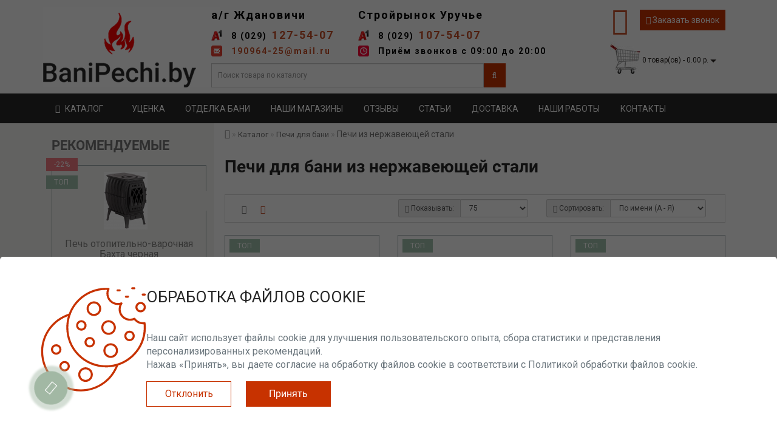

--- FILE ---
content_type: text/html; charset=utf-8
request_url: https://banipechi.by/catalog/pechi-dlya-banu/pechi-iz-nerzhaveyushej-stali
body_size: 46341
content:
<!DOCTYPE html>
<!--[if IE]><![endif]-->
<!--[if IE 8 ]><html dir="ltr" lang="ru" class="ie8"><![endif]-->
<!--[if IE 9 ]><html dir="ltr" lang="ru" class="ie9"><![endif]-->
<!--[if (gt IE 9)|!(IE)]><!-->
<html dir="ltr" lang="ru">
<!--<![endif]-->
<head>

<!--Yandex-->
<meta name="yandex-verification" content="6f6dda33a88bcbca" />
<!-- Google Tag Manager -->
<script>(function(w,d,s,l,i){w[l]=w[l]||[];w[l].push({'gtm.start':
new Date().getTime(),event:'gtm.js'});var f=d.getElementsByTagName(s)[0],
j=d.createElement(s),dl=l!='dataLayer'?'&l='+l:'';j.async=true;j.src=
'https://www.googletagmanager.com/gtm.js?id='+i+dl;f.parentNode.insertBefore(j,f);
})(window,document,'script','dataLayer','GTM-NVT397H');</script>
<!-- End Google Tag Manager -->
<meta charset="UTF-8" />
<meta name="cmsmagazine" content="d32fb588bc607b02df9c735ffcd5f37c" />
<meta name="format-detection" content="telephone=no" />
<meta name="viewport" content="width=device-width, initial-scale=1">
<meta http-equiv="X-UA-Compatible" content="IE=edge">
<title>Печи из нержавеющей стали для бани купить в Минске - BANIPECHI.BY</title>
<base href="https://banipechi.by/" />
	<meta name="description" content="Печи из нержавейки в интернет-магазине BANIPECHI.BY ✅ Широкий выбор печей для бани и сауны от лучших производителей ✈ Доставка по Беларуси ☎ 8 (029) 127-54-07 ➣ Заходите, звоните и заказывайте!" />
	 


<meta property="og:title" content="Печи из нержавеющей стали для бани купить в Минске - BANIPECHI.BY" />
<meta property="og:type" content="website" />
<meta property="og:url" content="https://banipechi.by/catalog/pechi-dlya-banu/pechi-iz-nerzhaveyushej-stali" />
<meta name="cmsmagazine" content="d32fb588bc607b02df9c735ffcd5f37c" />
	<meta property="og:image" content="https://banipechi.by/image/cache/00e8ac733b875ec55fe81ccfe808d7e0.png" />
	<meta property="og:site_name" content="Бани и печи" />
<!-- <script src="catalog/view/theme/royal/js/jquery/jquery-2.1.1.min.js" type="text/javascript"></script> -->
<script src="catalog/view/theme/royal/js/jquery/jquery-3.7.1.min.js" type="text/javascript"></script>
<link href="catalog/view/javascript/bootstrap/css/bootstrap.min.css" rel="stylesheet" media="screen" />
<link href="catalog/view/theme/royal/stylesheet/skins/stylesheet2.min.css?v=1.4" rel="stylesheet">
<link href="vacancies/style/style.min.css" rel="stylesheet">
	
	
	<link href="https://banipechi.by/catalog/pechi-dlya-banu/pechi-iz-nerzhaveyushej-stali" rel="canonical" />
	<link href="https://banipechi.by/catalog/pechi-dlya-banu/pechi-iz-nerzhaveyushej-stali?page=2" rel="next" />
	<link href="https://banipechi.by/image/catalog/favicon.png" rel="icon" />
	<script src="catalog/view/theme/royal/js/common.js" type="text/javascript"></script>


	<script src="catalog/view/javascript/jquery/yumenu/menuaim.js" type="text/javascript"></script>

<style>
.info-block{margin-left:12px;font-size:16px}
.block-contacts{background:rgba(162,184,164,0.9) none repeat scroll 0 0;width:262px;height:270px;position:absolute;top:0;z-index:1000}
.block-contactsapi{background:rgba(162,184,164,0.9) none repeat scroll 0 0;width:262px;height:266px;position:absolute;top:2px;z-index:1000;right:0}
[class*='product-category-'] .block-contacts,[class*='product-product-'] .block-contacts{width:282px}
[class*='product-category-'] .block-contactsapi,[class*='product-product-'] .block-contactsapi{width:282px}
.for-block-contacts .block-contacts{width:282px}
.for-block-contactsapi .block-contactsapi{width:282px}
.block-contactsapi li {
    color: #fff;
    margin-top: 7px;
}
.bannerright-text{
color: #ffffff;
display: block;
font-size: 14px;
font-weight: 400;
letter-spacing: 7px;
text-transform: uppercase;
}
.bannerright2-text{
color: #ffffff;
display: block;
font-size: 14px;
font-weight: 400;
letter-spacing: 7px;
text-transform: uppercase;
}
.bannerright3-text{
color: #ffffff;
display: block;
font-size: 14px;
font-weight: 400;
letter-spacing: 7px;
text-transform: uppercase;
}
.bannercenter-text{
color: #ffffff;
font-size: 17px;
font-weight: 400;
letter-spacing: 1px;
text-transform: uppercase;
}
.bannercenter2-text{
color: #102330;
font-size: 17px;
font-weight: 400;
letter-spacing: 1px;
text-transform: uppercase;
}
.bannercenter3-text{
color: #ffffff;
font-size: 17px;
font-weight: 400;
letter-spacing: 1px;
text-transform: uppercase;
}
.bannerbottom-text {
color: #ffffff;
display: block;
font-size: 17px;
font-weight: 500;
letter-spacing: 7px;
text-transform: uppercase;
}
.btn-bannerright{
color: #fff;
background: rgba(186, 160, 99, 0.7) none repeat scroll 0 0;
border: 2px solid #fff;
font-size: 14px;
font-weight: 600;
margin-top:  -1.5%;
}
.btn-bannerright:hover{
color: #fff;
background: rgba(186, 160, 99, 0.9) none repeat scroll 0 0;
border: 2px solid #fff;
}
.btn-bannerright2{
color: #fff;
background: rgba(186, 160, 99, 0.7) none repeat scroll 0 0;
border: 2px solid #fff;
font-size: 14px;
font-weight: 600;
margin-top:  -1.5%;
}
.btn-bannerright2:hover{
color: #fff;
background: rgba(186, 160, 99, 0.9) none repeat scroll 0 0;
border: 2px solid #fff;
}
.btn-bannerright3{
color: #fff;
background: rgba(186, 160, 99, 0.7) none repeat scroll 0 0;
border: 2px solid #fff;
font-size: 14px;
font-weight: 600;
margin-top:  -1.5%;
}
.btn-bannerright3:hover{
color: #fff;
background: rgba(186, 160, 99, 0.9) none repeat scroll 0 0;
border: 2px solid #fff;
}
.btn-bannercenter{
color: #fff;
background: rgba(186, 160, 99, 0.7) none repeat scroll 0 0;
border: 2px solid #fff;
font-size: 14px;
font-weight: 600;
margin-top: 7%;
}
.btn-bannercenter:hover{
color: #fff;
border: 2px solid #fff;
background: rgba(186, 160, 99, 0.9) none repeat scroll 0 0;
}
.btn-bannercenter2{
color: #fff;
background: rgba(186, 160, 99, 0.7) none repeat scroll 0 0;
border: 2px solid #fff;
font-size: 14px;
font-weight: 600;
margin-top: 7%;
}
.btn-bannercenter2:hover{
color: #fff;
border: 2px solid #fff;
background: rgba(186, 160, 99, 0.9) none repeat scroll 0 0;
}
.btn-bannercenter3{
color: #fff;
background: rgba(186, 160, 99, 0.7) none repeat scroll 0 0;
border: 2px solid #fff;
font-size: 14px;
font-weight: 600;
margin-top: 7%;
}
.btn-bannercenter3:hover{
color: #fff;
border: 2px solid #fff;
background: rgba(186, 160, 99, 0.9) none repeat scroll 0 0;
}
.btn-bannerbottom{
color: #fff;
border: 2px solid #fff;
font-size: 14px;
font-weight: 600;
}
.btn-bannerbottom:hover{
color: #fff;
border: 2px solid #BAA063;
}
/* ---------------- */ /* ef-slider START */ /* ---------------- */
.ef-slider1{
-webkit-animation: 300ms linear 900ms both rotateInDownLeft;
-moz-animation: 300ms linear 900ms both rotateInDownLeft;
-o-animation: 300ms linear 900ms both rotateInDownLeft;
-ms-animation: 300ms linear 900ms both rotateInDownLeft;
animation: 300ms linear 900ms both rotateInDownLeft;
}
.ef-slider2{ -webkit-animation: 300ms linear 300ms both fadeInUp;
-moz-animation: 300ms linear 300ms both fadeInUp;
-o-animation: 300ms linear 300ms both fadeInUp;
-ms-animation: 300ms linear 300ms both fadeInUp;
animation: 300ms linear 300ms both fadeInUp;
}
.ef-slider3{
-webkit-animation: 300ms linear 1500ms both rotateInDownLeft;
-moz-animation: 300ms linear 1500ms both rotateInDownLeft;
-o-animation: 300ms linear 1500ms both rotateInDownLeft;
-ms-animation: 300ms linear 1500ms both rotateInDownLeft;
animation: 300ms linear 1500ms both rotateInDownLeft;
}
.ef-slider4{
-webkit-animation: 300ms linear 2200ms both fadeInUp;
-moz-animation: 300ms linear 2200ms both fadeInUp;
-o-animation: 300ms linear 2200ms both fadeInUp;
-ms-animation: 300ms linear 2200ms both fadeInUp;
animation: 300ms linear 2200ms both fadeInUp;
}
.ef-slider5{
-webkit-animation: 600ms linear 2900ms both rotateInDownLeft;
-moz-animation: 600ms linear 2900ms both rotateInDownLeft;
-o-animation: 600ms linear 2900ms both rotateInDownLeft;
-ms-animation: 600ms linear 2900ms both rotateInDownLeft;
animation: 600ms linear 2900ms both rotateInDownLeft;
}
.ef-slider7{
-webkit-animation: 800ms linear 2500ms both rotateInDownLeft;
-moz-animation: 800ms linear 2500ms both rotateInDownLeft;
-o-animation: 800ms linear 2500ms both rotateInDownLeft;
-ms-animation: 800ms linear 2500ms both rotateInDownLeft;
animation: 800ms linear 2500ms both rotateInDownLeft;
}
.text-slider1{
position: absolute;
color: #FFFFFF;
font-size: 16px;
left: 20px; top: 40px;
padding: 5px;
background: rgba(0, 0, 0, 0.5) none repeat scroll 0 0;
}
.text-slider2{
position: absolute;
color: #FFFFFF;
font-size: 16px;
left: 20px; top: 77px;
padding: 5px;
background: rgba(0, 0, 0, 0.5) none repeat scroll 0 0;
}
.text-slider3{
position: absolute;
color: #FFFFFF;
font-size: 16px;
left: 20px;
top: 114px;
padding: 5px;
background: rgba(0, 0, 0, 0.5) none repeat scroll 0 0;
}
.text-slider4{
position: absolute;
color: white;
font-size: 16px;
left: 20px;
top: 151px;
padding: 5px;
}
.text-slider5{
font-family: 'Comfortaa', cursive;
font-weight: 600;
text-align: center;
position: absolute;
left: 420px;
top: 358px;
color: #fff;
text-shadow: 1px 1px 2px black, 0 0 1em #A1C0AC;
font-size: 56px;
width: 300px;
height: 70px;
padding: 19px 0px;
background: rgba(237, 28, 37, 1) none repeat scroll 0 0;
border: solid 6px #fff;
outline: solid 6px #888;
border-radius: 5px;
}
.text-slider7{
font-family: 'Comfortaa', cursive;
text-decoration: line-through;
font-size: 16px;
font-weight: 600;
text-align: center;
padding: 0px 10px;
position: absolute;
width: 80px;
height: 25px;
left: 638px;
top: 364px;
color: #732626;
background: rgba(255, 255, 255, 0.6) none repeat scroll 0 0;
border: 1px solid #fff;
border-radius: 2px;
}
.text-slider1f{
position: absolute;
color: white;
font-size: 16px;
left: 20px;
top: 40px;
padding: 5px;
background: rgba(0, 0, 0, 0.5) none repeat scroll 0 0;
}
.text-slider2f{
position: absolute;
color: white;
font-size: 16px;
left: 20px;
top: 77px;
padding: 5px;
background: rgba(0, 0, 0, 0.5) none repeat scroll 0 0;
}
.text-slider3f{
position: absolute;
color: white;
font-size: 16px;
left: 20px;
top: 114px;
padding: 5px;
background: rgba(0, 0, 0, 0.5) none repeat scroll 0 0;
}
.text-slider4f{
position: absolute;
color: white;
font-size: 16px;
left: 20px;
top: 151px;
padding: 5px;
}
.btn-sliderf {
color: #fff;
background: #C73200;
font-size: 14px;
text-transform: uppercase;
padding: 7px;
border: 1px solid white;
}
.btn-sliderf:hover {
background: #c74f27;
color: #fff;
}
.btn-slider {
color: #fff;
background: #C73200;
font-size: 14px;
text-transform: uppercase;
padding: 7px;
border: 1px solid white;
}
.btn-slider:hover {
background: #c74f27;
color: #fff;
}

@media(max-width: 767px){
	#top-links{display: none;}
        #top{display: block}
	#logo{
		display: none}
       .dropdown.phone{display: none;}
.menu3-wrap{display: none}
}
@media(max-width: 767px){
body #top {
    border-bottom: none;
    min-height: 0px;
}
.inav .ititle {
    white-space: inherit;
}
#logo{
height: auto;
min-height: 80px;
}
.cartphotos {
max-width: 40px;
}
#logo img{
max-width: 130px;
}
.top-header {
    padding-top: 7px;
}
#cart {
    margin-bottom: 3px;
}
}

/* ---------------- */ /* ef-slider END */ /* ---------------- */
#top {
display:none;
}	
.product-grid .description_cat{
display: none;	
}
	
@media (min-width: 992px) {
.hidem{
display: none!important;
	}	
}		
	
</style>

<!-- <link href="catalog/view/theme/default/stylesheet/articles.css?v=75" rel="stylesheet"> -->
		

                            
</head>
<body class="product-category-63_584_974">
<!-- Google Tag Manager (noscript) -->
<noscript><iframe src="https://www.googletagmanager.com/ns.html?id=GTM-NVT397H"
height="0" width="0" style="display:none;visibility:hidden"></iframe></noscript>
<!-- End Google Tag Manager (noscript) -->
	<span class=""><a href="#" class="scup" style="display: none;"><i class="fa fa-angle-up active"></i></a></span>
	<nav id="top">
<div class="container nobackground">

<div id="wishlist" class="modal fade">
<div class="modal-dialog">
<div class="modal-content">
<div class="modal-header">
<button type="button" class="close" data-dismiss="modal" aria-hidden="true">&times;</button>
</div>
<div class="modal-body">
<p></p>
</div>
<div class="modal-footer">
<button type="button" class="btn-cart" data-dismiss="modal">Продолжить</button>
<a href="https://banipechi.by/wishlist/" class="btn-cart">Перейти в  закладки</a>
</div>
</div>
</div>
</div>
<div id="compare" class="modal fade">
<div class="modal-dialog">
<div class="modal-content">
<div class="modal-header">
<button type="button" class="close" data-dismiss="modal" aria-hidden="true">&times;</button>
</div>
<div class="modal-body">
<p></p>
</div>
<div class="modal-footer">
<button type="button" class="btn-cart" data-dismiss="modal">Продолжить</button>
<a href="https://banipechi.by/compare-products/" class="btn-cart">Перейти в сравнение товаров</a>
</div>
</div>
</div>
</div>
<div class="pull-left">
<form action="https://banipechi.by/index.php?route=common/currency/currency" method="post" enctype="multipart/form-data" id="form-currency">
  <div class="btn-group">
    <button class="btn btnh btn-link dropdown-toggle" data-toggle="dropdown">
                                                                                                                                                                                                                                                                                                        <span class="hidden-xs hidden-sm hidden-md">Валюта</span> <i class="fa fa-caret-down"></i></button>
    <ul class="dropdown-menu">
                  <li><button class="currency-select btn btnh btn-link btn-block" type="button" name="CFT"> Craft</button></li>
                        <li><button class="currency-select btn btnh btn-link btn-block" type="button" name="DWD"> Doorwood</button></li>
                        <li><button class="currency-select btn btnh btn-link btn-block" type="button" name="ECK"> Ecokamin</button></li>
                        <li><button class="currency-select btn btnh btn-link btn-block" type="button" name="EUR"> euro (Romotop)</button></li>
                        <li><button class="currency-select btn btnh btn-link btn-block" type="button" name="EU1"> Euro(Kawmet)</button></li>
                        <li><button class="currency-select btn btnh btn-link btn-block" type="button" name="eve"> Everest</button></li>
                        <li><button class="currency-select btn btnh btn-link btn-block" type="button" name="FER"> Feringer</button></li>
                        <li><button class="currency-select btn btnh btn-link btn-block" type="button" name="FRM"> Ferrum </button></li>
                        <li><button class="currency-select btn btnh btn-link btn-block" type="button" name="FWY"> Fireway</button></li>
                        <li><button class="currency-select btn btnh btn-link btn-block" type="button" name="HRV"> Harvia</button></li>
                        <li><button class="currency-select btn btnh btn-link btn-block" type="button" name="PLM"> Plamen</button></li>
                        <li><button class="currency-select btn btnh btn-link btn-block" type="button" name="San"> Sangens</button></li>
                        <li><button class="currency-select btn btnh btn-link btn-block" type="button" name="WDS"> Woodson</button></li>
                        <li><button class="currency-select btn btnh btn-link btn-block" type="button" name="AST"> Астон</button></li>
                        <li><button class="currency-select btn btnh btn-link btn-block" type="button" name="ATM"> Атмосфера</button></li>
                        <li><button class="currency-select btn btnh btn-link btn-block" type="button" name="BER"> Березка</button></li>
                        <li><button class="currency-select btn btnh btn-link btn-block" type="button" name="BRN"> Бренеран</button></li>
                        <li><button class="currency-select btn btnh btn-link btn-block" type="button" name="VDV"> Везувий Двери</button></li>
                        <li><button class="currency-select btn btnh btn-link btn-block" type="button" name="VZD"> Везувий Дымоходы</button></li>
                        <li><button class="currency-select btn btnh btn-link btn-block" type="button" name="VZL"> Везувий Литьё</button></li>
                        <li><button class="currency-select btn btnh btn-link btn-block" type="button" name="vzo"> Везувий Отопительные</button></li>
                        <li><button class="currency-select btn btnh btn-link btn-block" type="button" name="VZP"> Везувий Печи</button></li>
                        <li><button class="currency-select btn btnh btn-link btn-block" type="button" name="SKF"> Везувий скиф</button></li>
                        <li><button class="currency-select btn btnh btn-link btn-block" type="button" name="GEF"> Гефест</button></li>
                        <li><button class="currency-select btn btnh btn-link btn-block" type="button" name="LAV"> Дымоход LAVA</button></li>
                        <li><button class="currency-select btn btnh btn-link btn-block" type="button" name="VVD"> Ижкомцентр ВВД</button></li>
                        <li><button class="currency-select btn btnh btn-link btn-block" type="button" name="IZI"> Изистим</button></li>
                        <li><button class="currency-select btn btnh btn-link btn-block" type="button" name="KAR"> Карина</button></li>
                        <li><button class="currency-select btn btnh btn-link btn-block" type="button" name="MRK"> Марк (дровницы и наборы)</button></li>
                        <li><button class="currency-select btn btnh btn-link btn-block" type="button" name="RBL"> Рубцовск Литьё</button></li>
                        <li><button class="currency-select btn btnh btn-link btn-block" type="button" name="RLM"> Рубцовск литьё (мелочёвка)</button></li>
                        <li><button class="currency-select btn btnh btn-link btn-block" type="button" name="TDR"> Теплодар Банные</button></li>
                        <li><button class="currency-select btn btnh btn-link btn-block" type="button" name="TPO"> Теплодар Отопительные</button></li>
                        <li><button class="currency-select btn btnh btn-link btn-block" type="button" name="TMF"> Термофор Банные</button></li>
                        <li><button class="currency-select btn btnh btn-link btn-block" type="button" name="TFO"> Термофор Отопительные</button></li>
                        <li><button class="currency-select btn btnh btn-link btn-block" type="button" name="ETN"> ЭТНА</button></li>
                </ul>
  </div>
  <input type="hidden" name="code" value="" />
  <input type="hidden" name="redirect" value="https://banipechi.by/catalog/pechi-dlya-banu/pechi-iz-nerzhaveyushej-stali" />
</form>
</div>
<div id="top-links" class="nav pull-right">
<ul class="list-inline top">
<li class="dropdown dropdown-toggle"><a href="https://banipechi.by/my-account/" title="Личный кабинет" data-toggle="dropdown"><i class="fa fa-user hidden-lg"></i> <span class="hidden-xs hidden-sm hidden-md">Личный кабинет</span> <i class="fa fa-caret-down"></i></a>
	<ul class="dropdown-menu dropdown-menu-left">
			<li><a href="https://banipechi.by/create-account/">Регистрация</a></li>
		<li><a href="https://banipechi.by/login/">Авторизация</a></li>
			</ul>
	</li><li><a href="https://banipechi.by/wishlist/" id="wishlist-total" title="Мои закладки (0)"><i class="fa fa-heart hidden-lg"></i> <span class="hidden-xs hidden-sm hidden-md">Мои закладки (0)</span></a></li><li><a href="https://banipechi.by/compare-products/" id="compare-total" title="Сравнение товаров (0)"><i class="fa fa-exchange hidden-lg"></i> <span class="hidden-xs hidden-sm hidden-md">Сравнение товаров (0)</span></a></li></ul>
</div>
</div>
</nav>
<header class="do-not-print">
<div class="top-header">
<div class="container">
<div class="row">
<div class="col-sm-3 col-xs-6">
<div id="logo">
			<a href="https://banipechi.by/"><img src="https://banipechi.by/image/catalog/novoesajta/logo/logo-new2.png" title="Бани и печи" width="292" height="132" alt="Бани и печи" class="img-responsive" /></a>
			</div>
</div>
<div class="col-sm-6 navcentr">
	<div class="dropdown phone">
		<div class="listunstyled btn-lg  dropdown-toggle">
			<div class="tell_nav">
			
				<div class="b-dropdown-contacts__left">
					<div class="b-dropdown-contacts__phone-item"> <div class="b-dropdown-contacts__phone"><p>а/г Ждановичи</p></div></div>
					<div class="b-dropdown-contacts__phone-item"> <div class="b-dropdown-contacts__operator-item b-dropdown-contacts__operator-item_velc"></div> <div class="b-dropdown-contacts__phone"><a href="tel:+375291275407"><span>8 (029)</span> 127-54-07</a></div></div>
					<div class="b-dropdown-contacts__phone-item"> <div class="b-dropdown-contacts__operator-item b-dropdown-contacts__operator-item_phone email"></div> <div class="b-dropdown-contacts__phone1"><a href="mailto:190964-25@mail.ru">190964-25@mail.ru</a></div></div>
				</div>
				<div class="b-dropdown-contacts__right">
					<div class="b-dropdown-contacts__phone-item"> <div class="b-dropdown-contacts__phone"><p>Стройрынок Уручье</p></div></div>
					<div class="b-dropdown-contacts__phone-item"> <div class="b-dropdown-contacts__operator-item b-dropdown-contacts__operator-item_velc"></div> <div class="b-dropdown-contacts__phone"><a href="tel:+375291075407"><span>8 (029)</span> 107-54-07</a></div></div>
					<div class="b-dropdown-contacts__phone-item"> <div class="b-dropdown-contacts__operator-item b-dropdown-contacts__operator-item_life"></div> <div class="b-dropdown-contacts__phone1">Приём звонков с 09:00 до 20:00</div></div>
				</div>
			</div>
		</div>
	</div>
	<div id="search" class="input-group">
  <input type="text" name="search" value="" placeholder="Поиск товара по каталогу" class="form-control input-lg" />
  <span class="input-group-btn">
    <button type="button" class="btn btn-default btn-lg"><i class="fa fa-search"></i></button>
  </span>
</div></div>
<div class="col-sm-3  col-xs-6 header-content">
    <div class="setifooter">
		<a href="https://www.instagram.com/bani_pechi/profilecard/?igsh=MXJ4b2pweTQ4Z3NzYg==" target="_blank"><span class="fa-stack fa-lg"><i class="fa fa-circle fa-stack-2x" style=""></i><i style="font-size: 15px; margin-top: 4px; cursor: pointer;" data-toggle="tooltip" title="" class="fa fa-instagram fa-stack-1x fa-inverse" data-original-title="instagram"></i></span></a>
	</div>
    <div class="call_head"><a class="call-order"><i class="fa fa-phone" aria-hidden="true"></i> Заказать звонок</a></div>
    <div id="cart" class="btn-group btn-block">
<button type="button" data-toggle="dropdown" data-loading-text="Загрузка..." class="btn btn-inverse btn-block btn-lg dropdown-toggle">
   <img id="frame2" class="img-responsive cartphotos" width="50" height="59" alt="cart" title="cart" src="https://banipechi.by/image/catalog/image/basket.jpg">
  <span><span id="cart-total">0 товар(ов) - 0.00 р.</span>&nbsp;<span class="caret"></span></span></button>
  <ul class="dropdown-menu pull-right">
        <li>
      <p class="text-center">В корзине пусто!</p>
    </li>
      </ul>
</div>
</div>
</div>
</div>
</div>
</header>
<div id="addtocart" class="modal fade do-not-print">
	<div class="modal-dialog">
		<div class="modal-content">
			<div class="modal-header">
				<button type="button" class="close" data-dismiss="modal" aria-hidden="true">&times;</button>
			</div>
			<div class="modal-body">
				<p></p>
			</div>
			<div class="modal-footer">
				<button type="button" class="btn-cart" data-dismiss="modal">Продолжить покупки</button>
				<a href="https://banipechi.by/checkout/" class="btn-cart">Оформление заказа</a>
			</div>
		</div>
	</div>
</div>
<div class="top-menu do-not-print">
<div id="top-menu"  data-spy="affix" data-offset-top="208" >
<div class="container nobackground">

	<nav id="menu" class="navbar">
						
<style>
@media(max-width: 767px){
body #logo{
  display: block;
}
#cart button > span{display: block;}
#cart .dropdown-menu{
  width: 320px;
}
body #top {
    border-bottom: none;
    min-height: 0px;
}
.sr12{display: block !important}
.srb12{display: none !important;}
.modmenublock{display: flex;flex-direction: row-reverse;flex-wrap: wrap;}
}
.iheader{
  position: absolute;
  left: 0;
}
#search {

    margin-bottom: 10px;
    width: 90%;
    float: left;

}
.close-new{
  color: #fff;
  width: 10%;
  text-align: center;
  display: inline-block;
  padding-top: 10px;
}
.close-new i{
  -moz-transition: all 0.8s ease-in-out;
  -webkit-transition: all 0.8s ease-in-out;
  -o-transition: all 0.8s ease-in-out;
  -ms-transition: all 0.8s ease-in-out;
  transition: all 0.8s ease-in-out;
}
.close-new i:hover {
  -moz-transform: rotate(360deg);
  -webkit-transform: rotate(360deg);
  -o-transform: rotate(360deg);
  -ms-transform: rotate(360deg);
  transform: rotate(360deg);
}
#menu3-wrap{
  width: 100%;
}
</style>

<div class="yum-amazon  menu-collapsed modmenublock" id="yumenu-1">

  <div class="search-top hidden-md hidden-lg hidden-sm" style="flex-wrap: wrap;padding-right: 10px;padding-left: 10px;padding-top: 15px;">
  <a href="#" class="search-new" id="jsSearchW2Trg" style="fill: #fff"><svg version="1.1" class="svg-ico" xmlns="http://www.w3.org/2000/svg" xmlns:xlink="http://www.w3.org/1999/xlink" x="0px" y="0px" width="16px" height="16px" viewBox="0 0 16 16" enable-background="new 0 0 16 16" xml:space="preserve"><path d="M0.625,12.355l2.261-2.26c0.006-0.008,0.017-0.012,0.023-0.02C2.424,9.131,2.146,8.062,2.146,6.924
  C2.146,3.1,5.247,0,9.073,0C12.898,0,16,3.1,16,6.924c0,3.824-3.102,6.925-6.927,6.925c-1.138,0-2.208-0.279-3.154-0.764
  c-0.006,0.008-0.01,0.016-0.019,0.023l-2.261,2.262c-0.833,0.83-2.183,0.83-3.015,0C-0.208,14.539-0.208,13.188,0.625,12.355z
   M9.073,11.719c2.647,0,4.797-2.146,4.797-4.794c0-2.647-2.149-4.794-4.797-4.794c-2.649,0-4.795,2.147-4.795,4.794
  C4.278,9.572,6.424,11.719,9.073,11.719z"></path></svg></a>
  </div> 
 <div class="tel-top hidden-md hidden-lg hidden-sm" style="flex-wrap: wrap;padding: 5px 10px;align-items: center;justify-content: center;text-align: center;">
    <a href="tel:+375291275407" style="display: block;width: 100%; color: #fff">8(029)127-54-07</a>
    <a href="tel:+375291075407" style="display: block;color: #fff">8(029)107-54-07</a>
  </div> 
  <div class="iheader" style="align-items: center;">
  <span class="hidden-xs catblock"><i style="margin-right: 8px;" class="fa fa-bars" aria-hidden="true"></i>Каталог</span>
  <span class="hidden-md hidden-lg hidden-sm catblock" style="display: flex;width: 125px;min-width: 125px;line-height: 1;padding-top: 5px;">
  <i style="margin-right: 8px;align-items: center;justify-content: center;display: flex;" class="fa fa-bars" aria-hidden="true"></i>
  <img srcset="data:image/svg+xml;charset=utf-8,%3Csvg%20xmlns%3D%27http%3A%2F%2Fwww.w3.org%2F2000%2Fsvg%27%20viewBox%3D%270%200%20194%2069%27%2F%3E" class="demilazyload" src="/image/fire.png" style="margin-right: 8px;max-height: 25px;margin-top: -11px;">БАНИ ПЕЧИ</span>
</div>


  <div class="icontent">
     
    <ul class="inav">
      <li class="mi iparent"><a href="https://banipechi.by/catalog/pechi-dlya-banu" class="ilink"><div class="iicon"><span><img src="image/catalog/blog/dveri/c6b8217948f1f9029d49cdb089f70f9a.jpg" alt="Печи для бани"></span></div><div class="ititle">Печи для бани</div></a><div class="isub ilists"><div><ul><li class="mi"><a href="https://banipechi.by/catalog/pechi-dlya-banu/drovanyja-pechi" class="ilink"><div class="iicon"><span><img src="image/catalog/1-logo-menu/drovv.jpg" alt="Дровяные печи "></span></div><div class="ititle">Дровяные печи </div></a></li><li class="mi"><a href="https://banipechi.by/catalog/pechi-dlya-banu/electicheskie-pechi" class="ilink"><div class="iicon"><span><img src="image/catalog/1-logo-menu/electro-pech.jpg" alt="Электрические печи"></span></div><div class="ititle">Электрические печи</div></a></li><li class="mi"><a href="https://banipechi.by/catalog/pechi-dlya-banu/chugunnye-pechi-dlya-bani" class="ilink"><div class="iicon"><span><img src="image/catalog/1-logo-menu/chugun.jpg" alt="Чугунные печи"></span></div><div class="ititle">Чугунные печи</div></a></li><li class="mi"><a href="https://banipechi.by/catalog/pechi-dlya-banu/pechi-iz-nerzhaveyushej-stali" class="ilink"><div class="iicon"><span><img src="image/catalog/oblojki-katalpga/ot-pechi/nerjaveika01.jpg" alt="Печи из нержавеющей стали"></span></div><div class="ititle">Печи из нержавеющей стали</div></a></li></ul><ul><li class="mi"><a href="https://banipechi.by/catalog/pechi-dlya-banu/metallicheskie-pechi-dlya-bani" class="ilink"><div class="iicon"><span><img src="image/catalog/oblojki-katalpga/ot-pechi/metal-pechi.jpg" alt="Металлические печи"></span></div><div class="ititle">Металлические печи</div></a></li><li class="mi"><a href="https://banipechi.by/catalog/pechi-dlya-banu/bannye-pechi-s-teploobmennikom" class="ilink"><div class="iicon"><span><img src="image/catalog/1-logo-menu/s-teploobmennikom.jpg" alt="Печи с теплообменником"></span></div><div class="ititle">Печи с теплообменником</div></a></li><li class="mi"><a href="https://banipechi.by/catalog/pechi-dlya-banu/bannye-pechi-s-bakom" class="ilink"><div class="iicon"><span><img src="image/catalog/1-logo-menu/s-bakom.jpg" alt="Банные печи с баком"></span></div><div class="ititle">Банные печи с баком</div></a></li><li class="mi"><a href="https://banipechi.by/catalog/pechi-dlya-banu/bannye-pechi-kamenki" class="ilink"><div class="iicon"><span><img src="image/catalog/1-logo-menu/kamenka.jpg" alt="Банные печи-каменки"></span></div><div class="ititle">Банные печи-каменки</div></a></li></ul><ul><li class="mi"><a href="https://banipechi.by/catalog/pechi-dlya-banu/prometall-atmosfera" class="ilink"><div class="iicon"><span><img src="image/catalog/1-logo-menu/new/group5.png" alt="Prometall Атмосфера"></span></div><div class="ititle">Prometall Атмосфера</div></a></li><li class="mi"><a href="https://banipechi.by/catalog/pechi-dlya-banu/pechi-gefest" class="ilink"><div class="iicon"><span><img src="image/catalog/1-logo-menu/new/group4.png" alt="Gefest (Технолит)"></span></div><div class="ititle">Gefest (Технолит)</div></a></li><li class="mi"><a href="https://banipechi.by/catalog/pechi-dlya-banu/pechi-dlya-bani-feringer" class="ilink"><div class="iicon"><span><img src="image/catalog/1-logo-menu/new/group3.png" alt="Ферингер"></span></div><div class="ititle">Ферингер</div></a></li><li class="mi"><a href="https://banipechi.by/catalog/pechi-dlya-banu/pechi-termofor" class="ilink"><div class="iicon"><span><img src="image/catalog/1-logo-menu/new/group2(1).png" alt="Термофор "></span></div><div class="ititle">Термофор </div></a></li></ul><ul><li class="mi"><a href="https://banipechi.by/catalog/pechi-dlya-banu/pechi-teplodar" class="ilink"><div class="iicon"><span><img src="image/catalog/1-logo-menu/new/group8.png" alt="Теплодар"></span></div><div class="ititle">Теплодар</div></a></li><li class="mi"><a href="https://banipechi.by/catalog/pechi-dlya-banu/pechi-dly-bani-aston" class="ilink"><div class="iicon"><span><img src="image/catalog/1-logo-menu/new/group7.png" alt="Aston"></span></div><div class="ititle">Aston</div></a></li><li class="mi"><a href="https://banipechi.by/catalog/pechi-dlya-banu/pechi-vezyvii" class="ilink"><div class="iicon"><span><img src="image/catalog/1-logo-menu/new/vezyvij1.png" alt="Везувий"></span></div><div class="ititle">Везувий</div></a></li><li class="mi"><a href="https://banipechi.by/catalog/pechi-dlya-banu/pechi-etna" class="ilink"><div class="iicon"><span><img src="image/catalog/1-logo-menu/new/group6.png" alt="Этна"></span></div><div class="ititle">Этна</div></a></li></ul><ul><li class="mi"><a href="https://banipechi.by/catalog/pechi-dlya-banu/pech-dlya-bani-everest" class="ilink"><div class="iicon"><span><img src="image/catalog/1-logo-menu/new/group12.png" alt="Эверест"></span></div><div class="ititle">Эверест</div></a></li><li class="mi"><a href="https://banipechi.by/catalog/pechi-dlya-banu/easysteam" class="ilink"><div class="iicon"><span><img src="image/catalog/1-logo-menu/new/group13.png" alt="Easysteam"></span></div><div class="ititle">Easysteam</div></a></li><li class="mi"><a href="https://banipechi.by/catalog/pechi-dlya-banu/pechi-injkomcentr-vvd" class="ilink"><div class="iicon"><span><img src="image/catalog/1-logo-menu/new/beznazvanija1(1).png" alt="Инжкомцентр ВВД"></span></div><div class="ititle">Инжкомцентр ВВД</div></a></li><li class="mi"><a href="https://banipechi.by/catalog/pechi-dlya-banu/pechi-vylkan" class="ilink"><div class="iicon"><span><img src="image/catalog/1-logo-menu/new/group14.png" alt="Вулкан"></span></div><div class="ititle">Вулкан</div></a></li></ul><ul><li class="mi"><a href="https://banipechi.by/catalog/pechi-dlya-banu/pechi-metabel" class="ilink"><div class="iicon"><span><img src="image/catalog/1-logo-menu/new/metabel1.png" alt="Мета-Бел"></span></div><div class="ititle">Мета-Бел</div></a></li><li class="mi"><a href="https://banipechi.by/catalog/pechi-dlya-banu/grill-d" class="ilink"><div class="iicon"><span><img src="image/catalog/1-logo-menu/new/group11.png" alt="Grill'D"></span></div><div class="ititle">Grill'D</div></a></li><li class="mi"><a href="https://banipechi.by/catalog/pechi-dlya-banu/pechi-tigra" class="ilink"><div class="iicon"><span><img src="image/catalog/1-logo-menu/new/group10.png" alt="Эволюция тепла"></span></div><div class="ititle">Эволюция тепла</div></a></li><li class="mi"><a href="https://banipechi.by/catalog/pechi-dlya-banu/berjozka" class="ilink"><div class="iicon"><span><img src="image/catalog/1-logo-menu/new/group9.png" alt="Берёзка"></span></div><div class="ititle">Берёзка</div></a></li></ul><ul><li class="mi i605"><a href="https://banipechi.by/catalog/pechi-dlya-banu/elektricheskie-pechi-karina" class="ilink"><div class="iicon"><span><img src="image/catalog/1-logo-menu/new/karina1.png" alt="Karina"></span></div><div class="ititle">Karina</div></a></li><li class="mi"><a href="https://banipechi.by/catalog/pechi-dlya-banu/pechi-harvia" class="ilink"><div class="iicon"><span><img src="image/catalog/1-logo-menu/new/group15(1).png" alt="Harvia"></span></div><div class="ititle">Harvia</div></a></li><li class="mi"><a href="https://banipechi.by/catalog/pechi-dlya-banu/pechi-sawo" class="ilink"><div class="iicon"><span><img src="image/catalog/1-logo-menu/new/sawo1.png" alt="Sawo"></span></div><div class="ititle">Sawo</div></a></li><li class="mi"><a href="https://banipechi.by/catalog/pechi-dlya-banu/sangens" class="ilink"><div class="iicon"><span><img src="image/catalog/1-logo-menu/new/sangens1.png" alt="SANGENS"></span></div><div class="ititle">SANGENS</div></a></li></ul><ul><li class="mi"><a href="https://banipechi.by/catalog/pechi-dlya-banu/pechi-kastor" class="ilink"><div class="iicon"><span><img src="image/catalog/1-logo-menu/new/kastor1.png" alt="Kastor"></span></div><div class="ititle">Kastor</div></a></li></ul></div></div></li><li class="mi iparent"><div class="ilink itoggle"><div class="iicon"><span><img src="image/catalog/elektrokaminy/vse-dla-bani.jpg" alt="Все для бани"></span></div><div class="ititle">Все для бани</div></div><div class="isub ilists"><div><ul><li class="mi i89"><a href="https://banipechi.by/catalog/kamni-dlya-pechi" class="ilink"><div class="iicon"><span><img src="image/catalog/1-logo-menu/new/group20.png" alt="Камни для печи"></span></div><div class="ititle">Камни для печи</div></a></li><li class="mi i527"><a href="https://banipechi.by/catalog/komplectuyschie-dlya-bani" class="ilink"><div class="iicon"><span><img src="image/catalog/1-logo-menu/new/group21.png" alt="Комплектующие для отделки �"></span></div><div class="ititle">Комплектующие для отделки бани</div></a></li><li class="mi i144"><a href="https://banipechi.by/catalog/pogonaznye-izdeliya" class="ilink"><div class="iicon"><span><img src="image/catalog/1-logo-menu/new/group18.png" alt="Погонажные изделия"></span></div><div class="ititle">Погонажные изделия</div></a></li><li class="mi i82"><a href="https://banipechi.by/catalog/oblicovka-dly-bannix-pechey" class="ilink"><div class="iicon"><span><img src="image/catalog/1-logo-menu/new/oblicovka.png" alt="Облицовки для банных печей"></span></div><div class="ititle">Облицовки для банных печей</div></a></li></ul><ul><li class="mi"><a href="https://banipechi.by/catalog/portaly-dlya-pechej" class="ilink"><div class="iicon"><span><img src="image/catalog/1-logo-menu/new/portaly-tit1(1).png" alt="Порталы для печей"></span></div><div class="ititle">Порталы для печей</div></a></li><li class="mi i146"><a href="https://banipechi.by/catalog/gimalaiskaia-sol" class="ilink"><div class="iicon"><span><img src="image/catalog/1-logo-menu/new/group17.png" alt="Гималайская соль"></span></div><div class="ititle">Гималайская соль</div></a></li><li class="mi i164"><a href="https://banipechi.by/catalog/accessuary-dlya-bani-kypel" class="ilink"><div class="iicon"><span><img src="image/catalog/1-logo-menu/new/kupeli.png" alt="Купели"></span></div><div class="ititle">Купели</div></a></li></ul><ul></ul></div></div></li><li class="mi i100 iparent"><a href="https://banipechi.by/catalog/accessuary-dlya-bani" class="ilink"><div class="iicon"><span><img src="image/catalog/1-logo-menu/new/group19.png" alt="Аксессуары для бани"></span></div><div class="ititle">Аксессуары для бани</div></a><div class="isub ilists"><div><ul><li class="mi"><a href="https://banipechi.by/catalog/accessuary-dlya-bani/panno-iz-mojjevelnika" class="ilink"><div class="iicon"><span><img src="image/catalog/1-logo-menu/new/74b27db338227c0267301b01a1f77402.jpg" alt="Панно из можжевельника"></span></div><div class="ititle">Панно из можжевельника</div></a></li><li class="mi"><a href="https://banipechi.by/catalog/accessuary-dlya-bani/accessuary-dlya-bani-izmerutelnye-pribory" class="ilink"><div class="iicon"><span><img src="image/catalog/1-logo-menu/new/cb11c0d199da2ca57409141d7578b72d.jpg" alt="Измерительные приборы"></span></div><div class="ititle">Измерительные приборы</div></a></li><li class="mi"><a href="https://banipechi.by/catalog/accessuary-dlya-bani/accessuary-dlya-bani-tablichki" class="ilink"><div class="iicon"><span><img src="image/catalog/1-logo-menu/new/f74e9a2baa3e44e6b2a7b1146f080e95.jpg" alt="Таблички для бани"></span></div><div class="ititle">Таблички для бани</div></a></li><li class="mi"><a href="https://banipechi.by/catalog/accessuary-dlya-bani/accessuary-dlya-bani-oblivnye-ystroistva" class="ilink"><div class="iicon"><span><img src="image/catalog/1-logo-menu/new/1da2569dd474f516bf80bab03eb3a1b3.jpg" alt="Обливные устройства"></span></div><div class="ititle">Обливные устройства</div></a></li></ul><ul><li class="mi"><a href="https://banipechi.by/catalog/accessuary-dlya-bani/zaparniki-vedra" class="ilink"><div class="iicon"><span><img src="image/catalog/1-logo-menu/new/b7dcf64545f8b4d08ab76cb677c66381.jpg" alt="Запарники, вёдра для бани"></span></div><div class="ititle">Запарники, вёдра для бани</div></a></li><li class="mi"><a href="https://banipechi.by/catalog/accessuary-dlya-bani/shaiki-ushati" class="ilink"><div class="iicon"><span><img src="image/catalog/1-logo-menu/new/1338b15c4d1bd30a7e76c22567f117b8.jpg" alt="Шайки, ушаты"></span></div><div class="ititle">Шайки, ушаты</div></a></li><li class="mi"><a href="https://banipechi.by/catalog/accessuary-dlya-bani/shezlong-1" class="ilink"><div class="iicon"><span><img src="image/catalog/1-logo-menu/new/f8a4c7f341ac5489e347550ecef01a16.jpeg" alt="Шезлонг"></span></div><div class="ititle">Шезлонг</div></a></li><li class="mi"><a href="https://banipechi.by/catalog/accessuary-dlya-bani/zaparniki-shaiki-ushati-sawo" class="ilink"><div class="iicon"><span><img src="image/catalog/1-logo-menu/new/f6a9532b4e8a4a548255f0029b566a7c.jpg" alt="Аксессуары SAWO"></span></div><div class="ititle">Аксессуары SAWO</div></a></li></ul><ul><li class="mi"><a href="https://banipechi.by/catalog/accessuary-dlya-bani/aksessuari-woodson" class="ilink"><div class="iicon"><span><img src="image/catalog/1-logo-menu/new/123.png" alt="Аксессуары Woodson"></span></div><div class="ititle">Аксессуары Woodson</div></a></li><li class="mi"><a href="https://banipechi.by/catalog/accessuary-dlya-bani/accessuary-dlya-bani-podgolovniki" class="ilink"><div class="iicon"><span><img src="image/catalog/1-logo-menu/new/11.jpg" alt="Подголовники, подножники"></span></div><div class="ititle">Подголовники, подножники</div></a></li><li class="mi"><a href="https://banipechi.by/catalog/accessuary-dlya-bani/accessuary-dlya-bani-trapiki" class="ilink"><div class="iicon"><span><img src="image/catalog/1-logo-menu/new/10.jpg" alt="Трапы для бани и сауны"></span></div><div class="ititle">Трапы для бани и сауны</div></a></li><li class="mi"><a href="https://banipechi.by/catalog/accessuary-dlya-bani/accessuary-dlya-bani-kovrik" class="ilink"><div class="iicon"><span><img src="image/catalog/1-logo-menu/new/13.jpg" alt="Коврики и лежаки для бани"></span></div><div class="ititle">Коврики и лежаки для бани</div></a></li></ul><ul><li class="mi"><a href="https://banipechi.by/catalog/accessuary-dlya-bani/accessuary-dlya-bani-abazyr" class="ilink"><div class="iicon"><span><img src="image/catalog/1-logo-menu/new/21.jpg" alt="Абажуры"></span></div><div class="ititle">Абажуры</div></a></li><li class="mi"><a href="https://banipechi.by/catalog/accessuary-dlya-bani/accessuary-dlya-bani-kovshi" class="ilink"><div class="iicon"><span><img src="image/catalog/1-logo-menu/new/22.jpg" alt="Ковши и черпаки для бани"></span></div><div class="ititle">Ковши и черпаки для бани</div></a></li><li class="mi"><a href="https://banipechi.by/catalog/accessuary-dlya-bani/accessuary-dlya-bani-mebel" class="ilink"><div class="iicon"><span><img src="image/catalog/1-logo-menu/new/23.jpg" alt="Мебель и аксессуары для бан"></span></div><div class="ititle">Мебель и аксессуары для бани из лиственницы</div></a></li><li class="mi"><a href="https://banipechi.by/catalog/accessuary-dlya-bani/zerkalo-bannoe" class="ilink"><div class="iicon"><span><img src="image/catalog/1-logo-menu/new/24.jpg" alt="Зеркала для бани"></span></div><div class="ititle">Зеркала для бани</div></a></li></ul><ul><li class="mi"><a href="https://banipechi.by/catalog/accessuary-dlya-bani/accessuary-dlya-bani-veshalki" class="ilink"><div class="iicon"><span><img src="image/catalog/1-logo-menu/new/25.jpg" alt="Вешалки и полки для бани"></span></div><div class="ititle">Вешалки и полки для бани</div></a></li><li class="mi"><a href="https://banipechi.by/catalog/accessuary-dlya-bani/accessuary-dlya-bani-nabory" class="ilink"><div class="iicon"><span><img src="image/catalog/1-logo-menu/new/26.jpg" alt="Наборы банных принадлежнос"></span></div><div class="ititle">Наборы банных принадлежностей</div></a></li><li class="mi"><a href="https://banipechi.by/catalog/accessuary-dlya-bani/uvlazhniteli" class="ilink"><div class="iicon"><span><img src="image/catalog/1-logo-menu/new/27.jpg" alt="Увлажнители"></span></div><div class="ititle">Увлажнители</div></a></li><li class="mi"><a href="https://banipechi.by/catalog/accessuary-dlya-bani/accessuary-dlya-bani-veniki-dlya-bani" class="ilink"><div class="iicon"><span><img src="image/catalog/1-logo-menu/new/28.jpg" alt="Веники для бани"></span></div><div class="ititle">Веники для бани</div></a></li></ul><ul><li class="mi"><a href="https://banipechi.by/catalog/accessuary-dlya-bani/accessuary-dlya-bani-aromatizator" class="ilink"><div class="iicon"><span><img src="image/catalog/1-logo-menu/new/01.png" alt="Эфирные масла и ароматизат�"></span></div><div class="ititle">Эфирные масла и ароматизаторы</div></a></li><li class="mi"><a href="https://banipechi.by/catalog/accessuary-dlya-bani/milo-skrabi" class="ilink"><div class="iicon"><span><img src="image/catalog/1-logo-menu/new/111.jpg" alt="Мыло, скрабы для бани"></span></div><div class="ititle">Мыло, скрабы для бани</div></a></li><li class="mi"><a href="https://banipechi.by/catalog/accessuary-dlya-bani/zaparki" class="ilink"><div class="iicon"><span><img src="image/catalog/1-logo-menu/new/112.jpg" alt="Запарки"></span></div><div class="ititle">Запарки</div></a></li><li class="mi"><a href="https://banipechi.by/catalog/accessuary-dlya-bani/moyushee-sredstvo" class="ilink"><div class="iicon"><span><img src="image/catalog/1-logo-menu/new/113.jpg" alt="Моющее средство для бани"></span></div><div class="ititle">Моющее средство для бани</div></a></li></ul><ul><li class="mi"><a href="https://banipechi.by/catalog/accessuary-dlya-bani/accessuary-dlya-bani-odezda-dlya-bani" class="ilink"><div class="iicon"><span><img src="image/catalog/1-logo-menu/new/114.jpg" alt="Одежда для бани"></span></div><div class="ititle">Одежда для бани</div></a></li><li class="mi"><a href="https://banipechi.by/catalog/accessuary-dlya-bani/veera-i-opahalo" class="ilink"><div class="iicon"><span><img src="image/catalog/1-logo-menu/new/115.png" alt="Веера и опахало для разгона"></span></div><div class="ititle">Веера и опахало для разгона пара</div></a></li></ul></div></div></li><li class="mi i85 iparent"><a href="https://banipechi.by/catalog/dveri-derevo-i-so-steklom" class="ilink"><div class="iicon"><span><img src="image/catalog/1-logo-menu/new/dveri.png" alt="Двери для бани и сауны"></span></div><div class="ititle">Двери для бани и сауны</div></a><div class="isub ilists"><div><ul><li class="mi i127"><a href="https://banipechi.by/catalog/dveri-derevo-i-so-steklom/steklannie-dveri" class="ilink"><div class="iicon"><span><img src="image/catalog/1-logo-menu/new/group29.png" alt="Стеклянные двери"></span></div><div class="ititle">Стеклянные двери</div></a></li><li class="mi i128"><a href="https://banipechi.by/catalog/dveri-derevo-i-so-steklom/dveri-derevaynnie-i-so-steklom" class="ilink"><div class="iicon"><span><img src="image/catalog/1-logo-menu/new/group28.png" alt="Деревянные двери"></span></div><div class="ititle">Деревянные двери</div></a></li><li class="mi i143"><a href="https://banipechi.by/catalog/dveri-derevo-i-so-steklom/rama-lipa" class="ilink"><div class="iicon"><span><img src="image/catalog/1-logo-menu/new/group27.png" alt="Окна для бани"></span></div><div class="ititle">Окна для бани</div></a></li><li class="mi i168"><a href="https://banipechi.by/catalog/dveri-derevo-i-so-steklom/accessuary-dlya-bani-rychki" class="ilink"><div class="iicon"><span><img src="image/catalog/1-logo-menu/new/group26.png" alt="Дверные ручки"></span></div><div class="ititle">Дверные ручки</div></a></li></ul><ul><li class="mi"><a href="https://banipechi.by/catalog/dveri-derevo-i-so-steklom/komplektuyuschie-dlya-steklyannih-dverej" class="ilink"><div class="iicon"><span><img src="image/catalog/1-logo-menu/new/group25.png" alt="Комплектующие для двери"></span></div><div class="ititle">Комплектующие для двери</div></a></li></ul></div></div></li><li class="mi iparent"><div class="ilink itoggle"><div class="iicon"><span><img src="image/catalog/image/category_menu/190489752_w640_h640_kaminnaya_topk___met_w15_1_0_200x200.jpg" alt="Печи и камины"></span></div><div class="ititle">Печи и камины</div></div><div class="isub ilists"><div><ul><li class="mi i61"><a href="https://banipechi.by/catalog/pechi-i-kaminy-dlya-doma-i-dachi" class="ilink"><div class="iicon"><span><img src="image/catalog/1-logo-menu/new/group24.png" alt="Отопительные печи для дома"></span></div><div class="ititle">Отопительные печи для дома</div></a></li><li class="mi i62"><a href="https://banipechi.by/catalog/kaminnie-topki" class="ilink"><div class="iicon"><span><img src="image/catalog/1-logo-menu/new/group23.png" alt="Каминные топки"></span></div><div class="ititle">Каминные топки</div></a></li><li class="mi"><a href="https://banipechi.by/catalog/pechi-i-kaminy-dlya-doma-i-dachi/otopitelnye-kotly-dlya-doma" class="ilink"><div class="iicon"><span><img src="image/catalog/1-logo-menu/new/group22.png" alt="Отопительные котлы"></span></div><div class="ititle">Отопительные котлы</div></a></li></ul><ul></ul></div></div></li><li class="mi i68 iparent"><a href="https://banipechi.by/catalog/elementy-dumohoda" class="ilink"><div class="iicon"><span><img src="image/catalog/image/category_menu/dymohodi_mn_200x200_200x200.jpg" alt="Элементы дымохода "></span></div><div class="ititle">Элементы дымохода </div></a><div class="isub ilists"><div><ul><li class="mi"><a href="https://banipechi.by/catalog/elementy-dumohoda/dymohody-iz-nerzhaveyushej-stali" class="ilink"><div class="iicon"><span><img src="image/catalog/1-logo-menu/new/dymohodyiznerzhavejuschejstali.png" alt="Дымоходы из нержавеющей ст�"></span></div><div class="ititle">Дымоходы из нержавеющей стали</div></a></li><li class="mi"><a href="https://banipechi.by/catalog/elementy-dumohoda/keramicheskie-dymohody" class="ilink"><div class="iicon"><span><img src="image/catalog/1-logo-menu/new/keramicheskiedymohody.png" alt="Керамические дымоходы"></span></div><div class="ititle">Керамические дымоходы</div></a></li><li class="mi"><a href="https://banipechi.by/catalog/elementy-dumohoda/dymohody-iz-nizkolegirovannoj-stali" class="ilink"><div class="iicon"><span><img src="image/catalog/1-logo-menu/new/dymohodyiznizkolegirovannojstali.png" alt="Дымоходы из низколегирован"></span></div><div class="ititle">Дымоходы из низколегированной стали</div></a></li><li class="mi i123"><a href="https://banipechi.by/catalog/elementy-dumohoda/dimahodi-mnogosloinie" class="ilink"><div class="iicon"><span><img src="image/catalog/1-logo-menu/new/dymohodyiznerzhavejuschejstali.png" alt="Сэндвич трубы для дымохода"></span></div><div class="ititle">Сэндвич трубы для дымохода</div></a></li></ul><ul><li class="mi i125"><a href="https://banipechi.by/catalog/elementy-dumohoda/dimahodi-ovalnie" class="ilink"><div class="iicon"><span><img src="image/catalog/1-logo-menu/new/dymohodyovalnye.png" alt="Дымоходы овальные"></span></div><div class="ititle">Дымоходы овальные</div></a></li><li class="mi i122"><a href="https://banipechi.by/catalog/elementy-dumohoda/dimahodi-odnosloinie" class="ilink"><div class="iicon"><span><img src="image/catalog/1-logo-menu/new/dymohodyodnostennye.png" alt="Дымоходы одностенные"></span></div><div class="ititle">Дымоходы одностенные</div></a></li><li class="mi"><a href="https://banipechi.by/catalog/elementy-dumohoda/dymohody-ferrum" class="ilink"><div class="iicon"><span><img src="image/catalog/1-logo-menu/new/dymohodyferrum.png" alt="Дымоходы Ferrum"></span></div><div class="ititle">Дымоходы Ferrum</div></a></li><li class="mi"><a href="https://banipechi.by/catalog/elementy-dumohoda/dimohodi-craft" class="ilink"><div class="iicon"><span><img src="image/catalog/1-logo-menu/new/dymohodycraft.png" alt="Дымоходы CRAFT"></span></div><div class="ititle">Дымоходы CRAFT</div></a></li></ul><ul><li class="mi"><a href="https://banipechi.by/catalog/elementy-dumohoda/dymohody-ferolajf" class="ilink"><div class="iicon"><span><img src="image/catalog/1-logo-menu/new/dymohodyferolajf.png" alt="Дымоходы Феролайф"></span></div><div class="ititle">Дымоходы Феролайф</div></a></li><li class="mi"><a href="https://banipechi.by/catalog/elementy-dumohoda/dymohody-iz-nerzhaveyuschej-stali-vezuvij-rossiya" class="ilink"><div class="iicon"><span><img src="image/catalog/1-logo-menu/new/dymohodyiznerzhavejuschejstalivezuvij.png" alt="Дымоходы Везувий"></span></div><div class="ititle">Дымоходы Везувий</div></a></li><li class="mi"><a href="https://banipechi.by/catalog/elementy-dumohoda/dimahodi-nizkolegirovannia-stal" class="ilink"><div class="iicon"><span><img src="image/catalog/1-logo-menu/new/dymohodyiznizkolegirovannojstalidarco.png" alt="Дымоходы Darco"></span></div><div class="ititle">Дымоходы Darco</div></a></li><li class="mi i523"><a href="https://banipechi.by/catalog/elementy-dumohoda/dymohody-kamen" class="ilink"><div class="iicon"><span><img src="image/catalog/1-logo-menu/new/dymohodykamen.png" alt="Дымоходы KAMEN"></span></div><div class="ititle">Дымоходы KAMEN</div></a></li></ul><ul><li class="mi i69"><a href="https://banipechi.by/catalog/elementy-dumohoda/dimohodi-schiedel" class="ilink"><div class="iicon"><span><img src="image/catalog/1-logo-menu/new/dymohodyschiedel.png" alt="Дымоходы Schiedel"></span></div><div class="ititle">Дымоходы Schiedel</div></a></li><li class="mi i335"><a href="https://banipechi.by/catalog/elementy-dumohoda/teploobmenniki-vozduh" class="ilink"><div class="iicon"><span><img src="image/catalog/1-logo-menu/new/teploobmennikivozdushnyeiparoispariteli.png" alt="Теплообменники воздушные"></span></div><div class="ititle">Теплообменники воздушные</div></a></li><li class="mi i317"><a href="https://banipechi.by/catalog/elementy-dumohoda/gofra" class="ilink"><div class="iicon"><span><img src="image/catalog/1-logo-menu/new/gofra.png" alt="Гофра для дымохода"></span></div><div class="ititle">Гофра для дымохода</div></a></li><li class="mi i318"><a href="https://banipechi.by/catalog/elementy-dumohoda/setki-dlia-kamnei-na-dimohod" class="ilink"><div class="iicon"><span><img src="image/catalog/1-logo-menu/new/setkidljakamnej.png" alt="Сетки для камней на дымоход"></span></div><div class="ititle">Сетки для камней на дымоход</div></a></li></ul><ul><li class="mi i124"><a href="https://banipechi.by/catalog/elementy-dumohoda/prohodnie-yzli-dimahoda" class="ilink"><div class="iicon"><span><img src="image/catalog/1-logo-menu/new/prohodnyeuzlydymohodaikrepezhtermozaschita.png" alt="Проходные узлы дымохода и к"></span></div><div class="ititle">Проходные узлы дымохода и крепеж, термозащита</div></a></li><li class="mi i374"><a href="https://banipechi.by/catalog/elementy-dumohoda/lenta-germetiki" class="ilink"><div class="iicon"><span><img src="image/catalog/1-logo-menu/new/bitumnajalentagermetiki.png" alt="Битумная лента,  герметики"></span></div><div class="ititle">Битумная лента,  герметики</div></a></li><li class="mi i567"><a href="https://banipechi.by/catalog/elementy-dumohoda/sredstva-dlya-chistki-dimohoda" class="ilink"><div class="iicon"><span><img src="image/catalog/1-logo-menu/new/sredstvadljachistkidymohodov.png" alt="Средства для чистки дымохо�"></span></div><div class="ititle">Средства для чистки дымоходов</div></a></li><li class="mi"><a href="https://banipechi.by/catalog/elementy-dumohoda/zonty-na-dymohod" class="ilink"><div class="iicon"><span><img src="image/catalog/1-logo-menu/new/zonty1.png" alt="Зонты"></span></div><div class="ititle">Зонты</div></a></li></ul><ul><li class="mi"><a href="https://banipechi.by/catalog/elementy-dumohoda/shiber-dlya-dymohoda" class="ilink"><div class="iicon"><span><img src="image/catalog/1-logo-menu/new/shibery1.png" alt="Шиберы"></span></div><div class="ititle">Шиберы</div></a></li><li class="mi"><a href="https://banipechi.by/catalog/elementy-dumohoda/deflektory-na-dymohod" class="ilink"><div class="iicon"><span><img src="image/catalog/1-logo-menu/new/deflektor1.png" alt="Дефлекторы"></span></div><div class="ititle">Дефлекторы</div></a></li><li class="mi"><a href="https://banipechi.by/catalog/elementy-dumohoda/konvektor" class="ilink"><div class="iicon"><span><img src="image/catalog/1-logo-menu/new/konvektory1.png" alt="Конвекторы"></span></div><div class="ititle">Конвекторы</div></a></li></ul><ul></ul></div></div></li><li class="mi i67 iparent"><a href="https://banipechi.by/catalog/baki-i-teploobmenniki" class="ilink"><div class="iicon"><span><img src="image/catalog/image/category_menu/delete_catalog_4_200x200.png" alt="Баки и теплообменники"></span></div><div class="ititle">Баки и теплообменники</div></a><div class="isub ilists"><div><ul><li class="mi i364"><a href="https://banipechi.by/catalog/baki-i-teploobmenniki/registrii" class="ilink"><div class="iicon"><span><img src="image/catalog/1-logo-menu/new/registry.png" alt="Регистры"></span></div><div class="ititle">Регистры</div></a></li><li class="mi i365"><a href="https://banipechi.by/catalog/baki-i-teploobmenniki/baki-samovarnogo-tipa-kr-pr" class="ilink"><div class="iicon"><span><img src="image/catalog/1-logo-menu/new/bakitruba.png" alt="Баки на трубе"></span></div><div class="ititle">Баки на трубе</div></a></li><li class="mi i366"><a href="https://banipechi.by/catalog/baki-i-teploobmenniki/baki-pod-registr" class="ilink"><div class="iicon"><span><img src="image/catalog/1-logo-menu/new/teploobmennik.png" alt="Баки под регистр"></span></div><div class="ititle">Баки под регистр</div></a></li><li class="mi i367"><a href="https://banipechi.by/catalog/baki-i-teploobmenniki/vozdushnie-teploobmenniki" class="ilink"><div class="iicon"><span><img src="image/catalog/1-logo-menu/new/baki.png" alt="Воздушные теплообменники, �"></span></div><div class="ititle">Воздушные теплообменники, конвекторы и ППШ</div></a></li></ul><ul><li class="mi i368"><a href="https://banipechi.by/catalog/baki-i-teploobmenniki/soedinitelnie-elementi" class="ilink"><div class="iicon"><span><img src="image/catalog/1-logo-menu/new/soedinitelnyeelementy.png" alt="Соединительные элементы"></span></div><div class="ititle">Соединительные элементы</div></a></li></ul></div></div></li><li class="mi i66 iparent"><a href="https://banipechi.by/catalog/pechnye-dvery" class="ilink"><div class="iicon"><span><img src="image/catalog/image/category_menu/205vez_200x200.jpg" alt="Каминное и печное литье"></span></div><div class="ititle">Каминное и печное литье</div></a><div class="isub ilists"><div><ul><li class="mi"><a href="https://banipechi.by/catalog/pechnye-dvery/litie-prometall" class="ilink"><div class="iicon"><span><img src="image/catalog/1-logo-menu/new2/kaminnoe-i-pechnoe-lityo/litie-prometall.png" alt="Литье Prometall (Россия)"></span></div><div class="ititle">Литье Prometall (Россия)</div></a></li><li class="mi i110"><a href="https://banipechi.by/catalog/pechnye-dvery/kaminnoe-i-pechnor-litie-vezuvii" class="ilink"><div class="iicon"><span><img src="image/catalog/1-logo-menu/new2/kaminnoe-i-pechnoe-lityo/vezuvii.png" alt="Литье Везувий (Россия)"></span></div><div class="ititle">Литье Везувий (Россия)</div></a></li><li class="mi i111"><a href="https://banipechi.by/catalog/pechnye-dvery/rossiiskoe-litie" class="ilink"><div class="iicon"><span><img src="image/catalog/1-logo-menu/new2/kaminnoe-i-pechnoe-lityo/rubcovsk.png" alt="Литье Рубцовск (Россия)"></span></div><div class="ititle">Литье Рубцовск (Россия)</div></a></li><li class="mi i291"><a href="https://banipechi.by/catalog/pechnye-dvery/kaminnoe-i-pechnor-litie-etna" class="ilink"><div class="iicon"><span><img src="image/catalog/1-logo-menu/new2/kaminnoe-i-pechnoe-lityo/etna.png" alt="Литье Этна (Россия)"></span></div><div class="ititle">Литье Этна (Россия)</div></a></li></ul><ul><li class="mi i432"><a href="https://banipechi.by/catalog/pechnye-dvery/balezino" class="ilink"><div class="iicon"><span><img src="image/catalog/1-logo-menu/new2/kaminnoe-i-pechnoe-lityo/balezino.png" alt="Литье Балезино (Россия)"></span></div><div class="ititle">Литье Балезино (Россия)</div></a></li><li class="mi i112"><a href="https://banipechi.by/catalog/pechnye-dvery/kaminnoe-i-pechnor-litie-mtz" class="ilink"><div class="iicon"><span><img src="image/catalog/1-logo-menu/new2/kaminnoe-i-pechnoe-lityo/mtz.png" alt="Литье МТЗ (Беларусь)"></span></div><div class="ititle">Литье МТЗ (Беларусь)</div></a></li><li class="mi i116"><a href="https://banipechi.by/catalog/pechnye-dvery/kaminnoe-i-pechnor-litie-kratki" class="ilink"><div class="iicon"><span><img src="image/catalog/1-logo-menu/new2/kaminnoe-i-pechnoe-lityo/kratki.png" alt="Литье Kratki (Польша)"></span></div><div class="ititle">Литье Kratki (Польша)</div></a></li><li class="mi i114"><a href="https://banipechi.by/catalog/pechnye-dvery/kaminnoe-i-pechnoe-litie-lk" class="ilink"><div class="iicon"><span><img src="image/catalog/1-logo-menu/new2/kaminnoe-i-pechnoe-lityo/lk.png" alt="Литье LK (Сербия)"></span></div><div class="ititle">Литье LK (Сербия)</div></a></li></ul><ul><li class="mi i115"><a href="https://banipechi.by/catalog/pechnye-dvery/kaminnoe-i-pechnoe-litie-svt" class="ilink"><div class="iicon"><span><img src="image/catalog/1-logo-menu/new2/kaminnoe-i-pechnoe-lityo/svt.png" alt="Литье SVT (Финляндия)"></span></div><div class="ititle">Литье SVT (Финляндия)</div></a></li><li class="mi i113"><a href="https://banipechi.by/catalog/pechnye-dvery/kaminnoe-i-pechnoe-lite-pechnya-dvery" class="ilink"><div class="iicon"><span><img src="image/catalog/1-logo-menu/new2/kaminnoe-i-pechnoe-lityo/meta-bel.png" alt="Литье Мета-Бел (Беларусь)"></span></div><div class="ititle">Литье Мета-Бел (Беларусь)</div></a></li><li class="mi i315"><a href="https://banipechi.by/catalog/pechnye-dvery/dyhovki" class="ilink"><div class="iicon"><span><img src="image/catalog/1-logo-menu/new2/kaminnoe-i-pechnoe-lityo/duhovki.png" alt="Духовки"></span></div><div class="ititle">Духовки</div></a></li><li class="mi"><a href="https://banipechi.by/catalog/pechnye-dvery/dverki-topochnie-gluhie" class="ilink"><div class="iicon"><span><img src="image/catalog/1-logo-menu/new2/kaminnoe-i-pechnoe-lityo/dveri-topochnie.png" alt="Дверки топочные"></span></div><div class="ititle">Дверки топочные</div></a></li></ul><ul><li class="mi"><a href="https://banipechi.by/catalog/pechnye-dvery/plity" class="ilink"><div class="iicon"><span><img src="image/catalog/1-logo-menu/new2/kaminnoe-i-pechnoe-lityo/pliti-dlya-pechi.png" alt="Плиты для печи"></span></div><div class="ititle">Плиты для печи</div></a></li><li class="mi"><a href="https://banipechi.by/catalog/pechnye-dvery/kolosnikovaya-reshetka" class="ilink"><div class="iicon"><span><img src="image/catalog/1-logo-menu/new2/kaminnoe-i-pechnoe-lityo/kolosnikovie-reshetki.png" alt="Колосниковые решетки"></span></div><div class="ititle">Колосниковые решетки</div></a></li><li class="mi i519"><a href="https://banipechi.by/catalog/pechnye-dvery/montazhnie-tonneli" class="ilink"><div class="iicon"><span><img src="image/catalog/1-logo-menu/new2/kaminnoe-i-pechnoe-lityo/tonneli.png" alt="Тоннели монтажные"></span></div><div class="ititle">Тоннели монтажные</div></a></li><li class="mi i319"><a href="https://banipechi.by/catalog/pechnye-dvery/zolniy-yaschik-meta-bel" class="ilink"><div class="iicon"><span><img src="image/catalog/1-logo-menu/new2/kaminnoe-i-pechnoe-lityo/zolnikovieyashiki.png" alt="Зольниковые ящики"></span></div><div class="ititle">Зольниковые ящики</div></a></li></ul><ul><li class="mi i117"><a href="https://banipechi.by/catalog/pechnye-dvery/steklo-ogneypornoe-robax" class="ilink"><div class="iicon"><span><img src="image/catalog/1-logo-menu/new2/kaminnoe-i-pechnoe-lityo/robax.png" alt="Каминные и печные стекла Roba"></span></div><div class="ititle">Каминные и печные стекла Robax (Германия)</div></a></li></ul></div></div></li><li class="mi i145 iparent"><a href="https://banipechi.by/catalog/pechnie-smesi" class="ilink"><div class="iicon"><span><img src="image/catalog/image/category_menu/pechnaiasmesm_200x200.jpg" alt="Кирпич, печные смеси"></span></div><div class="ititle">Кирпич, печные смеси</div></a><div class="isub ilists"><div><ul><li class="mi"><a href="https://banipechi.by/catalog/pechnie-smesi/kirpich" class="ilink"><div class="iicon"><span><img src="image/catalog/1-logo-menu/new2/kirpich-pechnie-smesi/kirpich.png" alt="Кирпич"></span></div><div class="ititle">Кирпич</div></a></li><li class="mi"><a href="https://banipechi.by/catalog/pechnie-smesi/pechnie-smessi" class="ilink"><div class="iicon"><span><img src="image/catalog/1-logo-menu/new2/kirpich-pechnie-smesi/pechnie-smesi.png" alt="Печные смеси"></span></div><div class="ititle">Печные смеси</div></a></li><li class="mi"><a href="https://banipechi.by/catalog/pechnie-smesi/mastika-pechnaya" class="ilink"><div class="iicon"><span><img src="image/catalog/1-logo-menu/new2/kirpich-pechnie-smesi/teploizolyaciya.png" alt="Теплоизоляция, герметики, п"></span></div><div class="ititle">Теплоизоляция, герметики, прочее</div></a></li><li class="mi"><a href="https://banipechi.by/catalog/pechnie-smesi/soputstvuyushye-materiali-dlya-pechei-i-kaminov" class="ilink"><div class="iicon"><span><img src="image/catalog/1-logo-menu/new2/kirpich-pechnie-smesi/soputstvyushie.png" alt="Сопутствующие материалы дл"></span></div><div class="ititle">Сопутствующие материалы для печей и каминов</div></a></li></ul></div></div></li><li class="mi i70 iparent"><a href="https://banipechi.by/catalog/teploizoliacia-germetiki" class="ilink"><div class="iicon"><span><img src="image/catalog/image/category_menu/teploizol_200x200.jpg" alt="Теплоизоляция для бани"></span></div><div class="ititle">Теплоизоляция для бани</div></a><div class="isub ilists"><div><ul><li class="mi"><a href="https://banipechi.by/catalog/teploizoliacia-germetiki/bazaltovyj-karton" class="ilink"><div class="iicon"><span><img src="image/catalog/1-logo-menu/new2/teploizolyaciya-dlya-bani/bazaltovi-karton.png" alt="Базальтовый картон"></span></div><div class="ititle">Базальтовый картон</div></a></li><li class="mi"><a href="https://banipechi.by/catalog/teploizoliacia-germetiki/bazaltovaya-vata-plity-myagkie" class="ilink"><div class="iicon"><span><img src="image/catalog/1-logo-menu/new2/teploizolyaciya-dlya-bani/bazaltovaya-vata.png" alt="Базальтовая вата, плиты мяг"></span></div><div class="ititle">Базальтовая вата, плиты мягкие</div></a></li><li class="mi"><a href="https://banipechi.by/catalog/teploizoliacia-germetiki/germetiki-pena" class="ilink"><div class="iicon"><span><img src="image/catalog/1-logo-menu/new2/teploizolyaciya-dlya-bani/germetiki.png" alt="Герметики, пена, мастика"></span></div><div class="ititle">Герметики, пена, мастика</div></a></li><li class="mi"><a href="https://banipechi.by/catalog/teploizoliacia-germetiki/plity-tverdye-teploizolyacionnye" class="ilink"><div class="iicon"><span><img src="image/catalog/1-logo-menu/new2/teploizolyaciya-dlya-bani/pliti.png" alt="Плиты твердые теплоизоляци"></span></div><div class="ititle">Плиты твердые теплоизоляционные</div></a></li></ul><ul><li class="mi"><a href="https://banipechi.by/catalog/teploizoliacia-germetiki/termostojkie-shnury-lenty" class="ilink"><div class="iicon"><span><img src="image/catalog/1-logo-menu/new2/teploizolyaciya-dlya-bani/termostoikie-shnuri.png" alt="Термостойкие шнуры, ленты"></span></div><div class="ititle">Термостойкие шнуры, ленты</div></a></li><li class="mi"><a href="https://banipechi.by/catalog/teploizoliacia-germetiki/folga-i-folgoskotch" class="ilink"><div class="iicon"><span><img src="image/catalog/1-logo-menu/new2/teploizolyaciya-dlya-bani/folga.png" alt="Фольга и фольгоскотч"></span></div><div class="ititle">Фольга и фольгоскотч</div></a></li></ul></div></div></li><li class="mi i98 iparent"><a href="https://banipechi.by/catalog/aksessyary-dlya-bani-kaminnye-aksessyary" class="ilink"><div class="iicon"><span><img src="image/catalog/image/category_menu/1373_0_200x200.jpg" alt="Аксессуары для камина"></span></div><div class="ititle">Аксессуары для камина</div></a><div class="isub ilists"><div><ul><li class="mi i135"><a href="https://banipechi.by/catalog/aksessyary-dlya-bani-kaminnye-aksessyary/acsessyary-dlya-kamina-ekrany" class="ilink"><div class="iicon"><span><img src="image/catalog/1-logo-menu/new2/aksessuari-dlya-kamina/09.png" alt="Защитные экраны"></span></div><div class="ititle">Защитные экраны</div></a></li><li class="mi i136"><a href="https://banipechi.by/catalog/aksessyary-dlya-bani-kaminnye-aksessyary/acsessyary-dlya-bani-acsessyary-dlya-kamina-kaminnye-nabory" class="ilink"><div class="iicon"><span><img src="image/catalog/1-logo-menu/new2/aksessuari-dlya-kamina/08.png" alt="Каминные наборы"></span></div><div class="ititle">Каминные наборы</div></a></li><li class="mi i137"><a href="https://banipechi.by/catalog/aksessyary-dlya-bani-kaminnye-aksessyary/acsessyary-dlya-bani-acsessyary-dlya-kamina-drovnicy" class="ilink"><div class="iicon"><span><img src="image/catalog/1-logo-menu/new2/aksessuari-dlya-kamina/07.png" alt="Дровницы"></span></div><div class="ititle">Дровницы</div></a></li><li class="mi i138"><a href="https://banipechi.by/catalog/aksessyary-dlya-bani-kaminnye-aksessyary/acsessyary-dlya-kamina-pritopochnie-listi" class="ilink"><div class="iicon"><span><img src="image/catalog/1-logo-menu/new2/aksessuari-dlya-kamina/06.png" alt="Притопочные листы"></span></div><div class="ititle">Притопочные листы</div></a></li></ul><ul><li class="mi i118"><a href="https://banipechi.by/catalog/aksessyary-dlya-bani-kaminnye-aksessyary/kaminnoe-i-pechnor-litie-steklo" class="ilink"><div class="iicon"><span><img src="image/catalog/1-logo-menu/new2/aksessuari-dlya-kamina/05.png" alt="Каминные и печные стекла Roba"></span></div><div class="ititle">Каминные и печные стекла Robax (Германия)</div></a></li><li class="mi i119"><a href="https://banipechi.by/catalog/aksessyary-dlya-bani-kaminnye-aksessyary/reshetki-kamin" class="ilink"><div class="iicon"><span><img src="image/catalog/1-logo-menu/new2/aksessuari-dlya-kamina/04.png" alt="Вентиляционные решетки"></span></div><div class="ititle">Вентиляционные решетки</div></a></li><li class="mi i139"><a href="https://banipechi.by/catalog/aksessyary-dlya-bani-kaminnye-aksessyary/accessuary-dlya-bani-prinadleznocti-dlya-pechi" class="ilink"><div class="iicon"><span><img src="image/catalog/1-logo-menu/new2/aksessuari-dlya-kamina/03.png" alt="Принадлежности для печи"></span></div><div class="ititle">Принадлежности для печи</div></a></li><li class="mi i518"><a href="https://banipechi.by/catalog/aksessyary-dlya-bani-kaminnye-aksessyary/shiberi-adapteri" class="ilink"><div class="iicon"><span><img src="image/catalog/1-logo-menu/new2/aksessuari-dlya-kamina/02.png" alt="Шиберы и адаптеры"></span></div><div class="ititle">Шиберы и адаптеры</div></a></li></ul><ul><li class="mi"><a href="https://banipechi.by/catalog/aksessyary-dlya-bani-kaminnye-aksessyary/chistka-stekla-1" class="ilink"><div class="iicon"><span><img src="image/catalog/1-logo-menu/new2/aksessuari-dlya-kamina/01.png" alt="Средства для чистки стекол"></span></div><div class="ititle">Средства для чистки стекол</div></a></li></ul></div></div></li><li class="mi i316 iparent"><a href="https://banipechi.by/catalog/oblicovochnie_materiali" class="ilink"><div class="iicon"><span><img src="image/catalog/image/category/plitka-terrakot.jpg" alt="Облицовочные материалы"></span></div><div class="ititle">Облицовочные материалы</div></a><div class="isub ilists"><div><ul><li class="mi i75"><a href="https://banipechi.by/catalog/oblicovochnie_materiali/plitka-talkohlorit" class="ilink"><div class="iicon"><span><img src="image/catalog/1-logo-menu/new2/oblicovochnie-materiali/01.png" alt="Облицовочная плитка из Тал�"></span></div><div class="ititle">Облицовочная плитка из Талькохлорита</div></a></li><li class="mi i513 self"><a href="https://banipechi.by/catalog/oblicovochnie_materiali/plitka-zmeevik" class="ilink"><div class="iicon"><span><img src="image/catalog/1-logo-menu/new2/oblicovochnie-materiali/02.png" alt="Облицовочная плитка из Сер�"></span></div><div class="ititle">Облицовочная плитка из Серпентинита </div></a></li><li class="mi"><a href="https://banipechi.by/catalog/gimalaiskaia-sol" class="ilink"><div class="iicon"><span><img src="image/catalog/1-logo-menu/new2/oblicovochnie-materiali/03.png" alt="Гималайская соль"></span></div><div class="ititle">Гималайская соль</div></a></li><li class="mi"><a href="https://banipechi.by/catalog/oblicovochnie_materiali/materiali-oblicovochnie" class="ilink"><div class="iicon"><span><img src="image/catalog/1-logo-menu/new2/oblicovochnie-materiali/04.png" alt="Материалы для кладки плитк�"></span></div><div class="ititle">Материалы для кладки плитки</div></a></li></ul><ul></ul></div></div></li><li class="mi i147 iparent"><a href="https://banipechi.by/catalog/mangali-kazani" class="ilink"><div class="iicon"><span><img src="image/catalog/image/category_menu/mangali_200x200.jpg" alt="Мангалы, казаны, барбекю, гр"></span></div><div class="ititle">Мангалы, казаны, барбекю, гриль</div></a><div class="isub ilists"><div><ul><li class="mi i322"><a href="https://banipechi.by/catalog/mangali-kazani/mangali" class="ilink"><div class="iicon"><span><img src="image/catalog/1-logo-menu/new2/mangali-kazani/01.png" alt="Мангалы"></span></div><div class="ititle">Мангалы</div></a></li><li class="mi i324"><a href="https://banipechi.by/catalog/mangali-kazani/barbeku-gril-pechi-pod-kazan" class="ilink"><div class="iicon"><span><img src="image/catalog/1-logo-menu/new2/mangali-kazani/02.png" alt="Барбекю-гриль, печи под каз�"></span></div><div class="ititle">Барбекю-гриль, печи под казан</div></a></li><li class="mi i590"><a href="https://banipechi.by/catalog/mangali-kazani/tandyry" class="ilink"><div class="iicon"><span><img src="image/catalog/1-logo-menu/new2/mangali-kazani/03.png" alt="Тандыры"></span></div><div class="ititle">Тандыры</div></a></li><li class="mi i325"><a href="https://banipechi.by/catalog/mangali-kazani/koptilni" class="ilink"><div class="iicon"><span><img src="image/catalog/1-logo-menu/new2/mangali-kazani/04.png" alt="Коптильни"></span></div><div class="ititle">Коптильни</div></a></li></ul><ul><li class="mi i323"><a href="https://banipechi.by/catalog/mangali-kazani/chugunnaya-posuda" class="ilink"><div class="iicon"><span><img src="image/catalog/1-logo-menu/new2/mangali-kazani/05.png" alt="Чугунная посуда"></span></div><div class="ititle">Чугунная посуда</div></a></li><li class="mi"><a href="https://banipechi.by/catalog/mangali-kazani/prinadlezhnosti-dlja-barbekju" class="ilink"><div class="iicon"><span><img src="image/catalog/1-logo-menu/new2/mangali-kazani/06.png" alt="Принадлежности для барбекю"></span></div><div class="ititle">Принадлежности для барбекю</div></a></li></ul></div></div></li><li class="mi"><a href="https://banipechi.by/catalog/prinadleznosti-dlya-bani-zashitnye-lakokrasochnye-sredstva" class="ilink"><div class="iicon"><span><img src="image/catalog/elektrokaminy/lakras.jpg" alt="Защитные и чистящие средст�"></span></div><div class="ititle">Защитные и чистящие средства</div></a></li>    </ul>
  </div>
   <div id="menu3-wrap"  style="display: none;">
        <header class="hidden-md hidden-sm hidden-lg">
          <a href="#" class="close-new" style="color: #fff"><i class="fa fa-times" aria-hidden="true"></i></a>
        </header>
   </div>
</div>

<script>
if ($(window).width() < 768) {
  $('.search-new').on("click", function(){
    event.preventDefault();
      $('#menu3-wrap').addClass('sr12');   
   });
   $('.close-new').on("click", function(){
    event.preventDefault();
      $('#menu3-wrap').removeClass('sr12');   
   });
}
</script>
<script type="text/javascript"><!--

$('#yumenu-1 .iheader').click(function() { 
  $(this).parent().toggleClass('menu-expanded menu-collapsed');
  $(this).parent().toggleClass('sm12');
  if ($(window).width() < 768) {
    $(this).next().slideToggle(200);
  } else {
    $('#yumenu-1 .icontent').show();
    var height = $(this).next().outerHeight();
    $(this).next().find('.ilink').next('.isub').css('min-height',height);
  }
  return false;
});

$('#yumenu-1 .itoggle').click(function(e) {
  e.preventDefault();
  if ($(window).width() < 768) {
    $(this).next().slideToggle(200);
    $(this).parent().toggleClass('mob-sub-open');
    $(this).parent().siblings('.mob-sub-open').removeClass('mob-sub-open').find('>div').not('.ilink').slideToggle(200);
  } else {
    $(this).parent().toggleClass('sub-open');
    $(this).parent().siblings('.sub-open').removeClass('sub-open');
    $(this).next('.ilist').not('.isub').slideToggle(200);
  }
});

$('#yumenu-1 .inav, #yumenu-1 .inav > .igroup > ul').menuAim({
  submenuDirection: $('#yumenu-1').parents().is('#column-right') ? 'left' : 'right',
  activate: function(item){
    if ($(window).width() > 767) {
      $(item).addClass('active sub-open');
      $(item).siblings('.active').removeClass('active');
      $(item).closest('.igroup').siblings('.sub-open').removeClass('active sub-open');

      if ($(item).is('.iparent')) {
        var container = $(item).closest('.container');
        var container_pos = container.offset();
        var sub = $(item).find('>.ilink').next();
        var sub_width = sub.outerWidth();
        var sub_pos = sub.offset();
        var fly = (container_pos.left+container.outerWidth()-15)-sub_pos.left;

        if (sub_width > fly || 1) {
          $(item).find('>.isub').outerWidth(fly);
          $(item).find('>.isub > div > ul').css({'flex-wrap':'wrap','width':'100%'}).children().css('flex-grow','1');
        }
      }
    }
  },
  deactivate: function(item){
    $(item).removeClass('active sub-open');
  },
  exitMenu: function(list){
    // $(list).children().find('>.isub:visible').fadeOut(200);
    return true;
  }
});

if ($(window).width() <= 767) {
    $( "#search" ).appendTo( "#menu3-wrap header");
    $( "#search_phrase" ).appendTo( "#menu3-wrap header");
}

//--></script>
						
<style>
@media(max-width: 767px){
body #logo{
  display: block;
}
#cart button > span{display: block;}
#cart .dropdown-menu{
  width: 320px;
}
body #top {
    border-bottom: none;
    min-height: 0px;
}
.sr12{display: block !important}
.srb12{display: none !important;}
.modmenublock{display: flex;flex-direction: row-reverse;flex-wrap: wrap;}
}
.iheader{
  position: absolute;
  left: 0;
}
#search {

    margin-bottom: 10px;
    width: 90%;
    float: left;

}
.close-new{
  color: #fff;
  width: 10%;
  text-align: center;
  display: inline-block;
  padding-top: 10px;
}
.close-new i{
  -moz-transition: all 0.8s ease-in-out;
  -webkit-transition: all 0.8s ease-in-out;
  -o-transition: all 0.8s ease-in-out;
  -ms-transition: all 0.8s ease-in-out;
  transition: all 0.8s ease-in-out;
}
.close-new i:hover {
  -moz-transform: rotate(360deg);
  -webkit-transform: rotate(360deg);
  -o-transform: rotate(360deg);
  -ms-transform: rotate(360deg);
  transform: rotate(360deg);
}
#menu3-wrap{
  width: 100%;
}
</style>

<div class="top-info-menu hidden-xs menu-collapsed modmenublock" id="yumenu-2">

  <div class="search-top hidden-md hidden-lg hidden-sm" style="flex-wrap: wrap;padding-right: 10px;padding-left: 10px;padding-top: 15px;">
  <a href="#" class="search-new" id="jsSearchW2Trg" style="fill: #fff"><svg version="1.1" class="svg-ico" xmlns="http://www.w3.org/2000/svg" xmlns:xlink="http://www.w3.org/1999/xlink" x="0px" y="0px" width="16px" height="16px" viewBox="0 0 16 16" enable-background="new 0 0 16 16" xml:space="preserve"><path d="M0.625,12.355l2.261-2.26c0.006-0.008,0.017-0.012,0.023-0.02C2.424,9.131,2.146,8.062,2.146,6.924
  C2.146,3.1,5.247,0,9.073,0C12.898,0,16,3.1,16,6.924c0,3.824-3.102,6.925-6.927,6.925c-1.138,0-2.208-0.279-3.154-0.764
  c-0.006,0.008-0.01,0.016-0.019,0.023l-2.261,2.262c-0.833,0.83-2.183,0.83-3.015,0C-0.208,14.539-0.208,13.188,0.625,12.355z
   M9.073,11.719c2.647,0,4.797-2.146,4.797-4.794c0-2.647-2.149-4.794-4.797-4.794c-2.649,0-4.795,2.147-4.795,4.794
  C4.278,9.572,6.424,11.719,9.073,11.719z"></path></svg></a>
  </div> 
 <div class="tel-top hidden-md hidden-lg hidden-sm" style="flex-wrap: wrap;padding: 5px 10px;align-items: center;justify-content: center;text-align: center;">
    <a href="tel:+375291275407" style="display: block;width: 100%; color: #fff">8(029)127-54-07</a>
    <a href="tel:+375291075407" style="display: block;color: #fff">8(029)107-54-07</a>
  </div> 
  <div class="iheader" style="align-items: center;">
  <span class="hidden-xs catblock"></span>
  <span class="hidden-md hidden-lg hidden-sm catblock" style="display: flex;width: 125px;min-width: 125px;line-height: 1;padding-top: 5px;">
  <i style="margin-right: 8px;align-items: center;justify-content: center;display: flex;" class="fa fa-bars" aria-hidden="true"></i>
  <img srcset="data:image/svg+xml;charset=utf-8,%3Csvg%20xmlns%3D%27http%3A%2F%2Fwww.w3.org%2F2000%2Fsvg%27%20viewBox%3D%270%200%20194%2069%27%2F%3E" class="demilazyload" src="/image/fire.png" style="margin-right: 8px;max-height: 25px;margin-top: -11px;">БАНИ ПЕЧИ</span>
</div>


  <div class="icontent">
     
    <ul class="inav">
      <li class="mi"><a href="ucenka" class="ilink"><div class="ititle">Уценка</div></a></li><li class="mi"><a href="https://banipechi.by/otdelka-bani-pod-kljuch" class="ilink"><div class="ititle">Отделка бани</div></a></li><li class="mi i4"><a href="https://banipechi.by/about-us" class="ilink"><div class="ititle">Наши магазины</div></a></li><li class="mi"><a href="https://banipechi.by/review/" class="ilink"><div class="ititle">Отзывы</div></a></li><li class="mi"><a href="https://banipechi.by/articles/" class="ilink"><div class="ititle">Статьи</div></a></li><li class="mi i6"><a href="https://banipechi.by/delivery" class="ilink"><div class="ititle">Доставка</div></a></li><li class="mi i8"><a href="https://banipechi.by/gall" class="ilink"><div class="ititle">Наши работы</div></a></li><li class="mi i15"><a href="https://banipechi.by/kontaktyi" class="ilink"><div class="ititle">Контакты</div></a></li>    </ul>
  </div>
   <div id="menu3-wrap"  style="display: none;">
        <header class="hidden-md hidden-sm hidden-lg">
          <a href="#" class="close-new" style="color: #fff"><i class="fa fa-times" aria-hidden="true"></i></a>
        </header>
   </div>
</div>

<script>
if ($(window).width() < 768) {
  $('.search-new').on("click", function(){
    event.preventDefault();
      $('#menu3-wrap').addClass('sr12');   
   });
   $('.close-new').on("click", function(){
    event.preventDefault();
      $('#menu3-wrap').removeClass('sr12');   
   });
}
</script>
<script type="text/javascript"><!--

$('#yumenu-2 .iheader').click(function() { 
  $(this).parent().toggleClass('menu-expanded menu-collapsed');
  $(this).parent().toggleClass('sm12');
  if ($(window).width() < 768) {
    $(this).next().slideToggle(200);
  } else {
    $('#yumenu-2 .icontent').show();
    var height = $(this).next().outerHeight();
    $(this).next().find('.ilink').next('.isub').css('min-height',height);
  }
  return false;
});

$(window).resize(function() {
  if ($(window).width() > 767) {
    $('#yumenu-2 .icontent').show();
  } else {
    $('#yumenu-2 .icontent').hide();
  }
});

function submargin(el) {
  if ($(window).width() > 767) {
    if (0) {
        var menu_w = $('#yumenu-2').outerWidth();
        $('#yumenu-2 .inav > .mi > .ilists').outerWidth(menu_w);
    } else {
      var menu = $('#yumenu-2');
      var menu_pos = menu.offset();
      var sub = el.find('>.isub');
      var sub_pos = sub.offset();

      var outside = (sub_pos.left + sub.outerWidth()) - (menu_pos.left + menu.outerWidth());

      if (outside > 5) {
        if (el.closest('.isub').length == 0) {
          sub.css('margin-left', '-'+(outside)+'px');
        } else {
          var pad = Math.round((sub.outerWidth()-sub.width())/2);
          sub.css({'margin-left': '-'+(sub.outerWidth()-pad)+'px', 'margin-top':el.height()+'px'});
        }
      }
    }
  }
}

$('#yumenu-2 .iparent').not('.ilists .iparent')
.mouseenter(function() {
  $(this).addClass('sub-open');
  submargin($(this));
})
.mouseleave(function() {
  $(this).removeClass('sub-open');
});

$('#yumenu-2 .itoggle').click(function(e) {
  e.preventDefault();
  if ($(window).width() < 768) {
    $(this).next().slideToggle(200);
    $(this).parent().toggleClass('mob-sub-open');
    $(this).parent().siblings('.mob-sub-open').removeClass('mob-sub-open').find('>div').not('.ilink').slideToggle(200);
  } else {
    $(this).parent().toggleClass('sub-open');
    $(this).next('.ilist').not('.isub').slideToggle(200);

    if ($(this).closest('.isub').is('.ilists').length == 0) {submargin($(this).parent());}
  }
});
if ($(window).width() <= 767) {
    $( "#search" ).appendTo( "#menu3-wrap header");
    $( "#search_phrase" ).appendTo( "#menu3-wrap header");
}

//--></script>
				</nav>

</div>
</div></div>
<script type="text/javascript"><!--
$('#menu .menu_mob_plus li').bind().click(function(e) {
	$(this).toggleClass("open").find('>ul').stop(true, true).slideToggle(3000)
	.end().siblings().find('>ul').slideUp().parent().removeClass("open");
	e.stopPropagation();
	// Замена + на - во время открытия меню
	$(this).prev().find('.fa-plus').toggle();
	$(this).prev().find('.fa-minus').toggle();
});
document.documentElement.addEventListener("click", function (event) {
	const button = event.target.closest(".ilink:not(.itoggle)");

	if (!button) return;
	if (!button.parentElement.classList.contains("iparent")) return;
	if (button.isToggled) return;

	event.preventDefault();
	const buttons = document.querySelectorAll(".iparent > .ilink:not(.itoggle)");
	buttons.forEach(function(b){
		if (b.isToggled) {
			b.isToggled = undefined;
		}
	});
	button.isToggled = true;

	if ($(window).width() < 768) {
		$(button).next().slideToggle(200);
		$(button).parent().toggleClass('mob-sub-open');
		$(button).parent().siblings('.mob-sub-open').removeClass('mob-sub-open').find('>div').not('.ilink').slideToggle(200);
	} else {
		$(button).parent().toggleClass('sub-open');
		$(button).parent().siblings('.sub-open').removeClass('sub-open');
		$(button).next('.ilist').not('.isub').slideToggle(200);
	}
});
// $('#menu li a').click(function(e) {
// 	e.stopPropagation();
// });
// Раскрытие/скрытие пунктов меню 3го уровня
$('.children-category > ul > li').each(function(i, elem){
	if( $(elem).hasClass('children_lv3') ) {
		var ulElements = $(elem).parent().find('li');
		if( $(ulElements[0]).find('a.plus-link').length == 0 ) {
			$(ulElements[0]).append('<a href="#" class="plus-link"><i class="fa fa-plus" style="display: inline; "></i><i class="fa fa-minus" style="display: none;"></i></a>');
			$(ulElements[0]).find('a.plus-link').click(function(e){
				$(ulElements[0]).find('a.plus-link > .fa-plus').toggle();
				$(ulElements[0]).find('a.plus-link > .fa-minus').toggle();
				$(ulElements[0]).parent().find('.children_lv3').toggle();
				return false;
			});
		}
	}
});
//--></script>
	<!--scrollUp-->
<script type="text/javascript"><!--
	$(document).ready(function() {
		$(window).scroll(function(){
			if ($(this).scrollTop() > 100) {
				$('.scup').fadeIn();
			} else {
				$('.scup').fadeOut();
			}
		});
		$('.scup').click(function(){
			$("html, body").animate({ scrollTop: 0 }, 900);
			return false;
		});
	});
//--></script>
	<!--for sticky-->
<script type="text/javascript"><!--
$(function () {
	if ($(window).width() > 992) {
		onResize();
	}
	function onResize(){
		if ($(window).width() > 992) {
			var heighttopmenu = $("#top-menu").height();
			$('.top-menu').css({position: 'relative',height: heighttopmenu});
		} else {
			$('.top-menu').css({position: 'relative',height: 'auto'});
		}
	}
	window.addEventListener('resize', onResize);
	document.body.addEventListener('resize', onResize);
})
//--></script><style>
	.product-thumb .owl-carousel .owl-buttons div {
    opacity: 0.7;
}
</style>
<div class="container" >
<div class="row">
<div id="cont" class="col-sm-12">
<aside id="column-left" class="col-sm-3 hidden-xs">
    <div class="h3">Рекомендуемые</div>
<div class="row">
	<div class="product-layout changebr col-lg-3 col-md-3 col-sm-6 col-xs-12">
	<div class="product-thumb transition">
	<div class="image"><a href="https://banipechi.by/catalog/pechi-i-kaminy-dlya-doma-i-dachi/pechi-prometall/pech-kamin-otopitelno-varochnaya-bahta-cherniy"><img srcset="data:image/svg+xml;charset=utf-8,%3Csvg%20xmlns%3D%27http%3A%2F%2Fwww.w3.org%2F2000%2Fsvg%27%20viewBox%3D%270%200%20194%2069%27%2F%3E" src="https://banipechi.by/image/cache/cb0d3a79ab6895f9aba5fb3a53bcd57c.png" alt="Печь отопительно-варочная Бахта черная" title="Печь отопительно-варочная Бахта черная" class="demilazyload img-responsive" /></a></div>
	<div class="positionsticker">
	<!-- special -->
					<div class="stickers-special">-22%</div>
			<!-- special END -->
	<!-- new -->	
			<!-- new END -->	
	<!-- top -->
	 
		<div class="stickers-top">ТОП</div>
			<!-- top END -->
	</div>	
	<div class="caption sixe_price">
	<div class="h4"><a href="https://banipechi.by/catalog/pechi-i-kaminy-dlya-doma-i-dachi/pechi-prometall/pech-kamin-otopitelno-varochnaya-bahta-cherniy">
	Печь отопительно-варочная Бахта черная	</a></div>
						<p class="price" style="margin-bottom:0px;">
			<span class="price-new">1 591.00 р.</span><br /> <span class="price-old">2 031.30 р.</span>
							</p>
			</div>
	<div class="cart">
	<button type="button" class="btn-cart" onclick="cart.add('3855');"><i class="fa fa-shopping-cart"></i> В корзину</button>
	</div>
	</div>
	</div>
	</div>    <div class="h3">О магазине</div>
<div class="panel-group" id="accordion_faql" role="tablist" aria-multiselectable="true">
			<div class="panel panel-default">
		<div class="panel-heading" role="tab" id="tabfaq-1">
		<div class="panel-title h4">
		<a role="button" data-toggle="collapse" data-parent="#accordion_faql" href="#collapsetab-1" aria-expanded="true" aria-controls="collapsetab-1">
		<i class="more-less glyphicon glyphicon-plus"></i>
		 <i class="fa fa-usd"></i> Как купить		</a>
		</div>
		</div>
		<div id="collapsetab-1" class="panel-collapse collapse" role="tabpanel" aria-labelledby="tabfaq-1">
		<div class="panel-body">
		<p>Вы можете заказать товар через сайт, после чего Вам позвонит наш менеджер и обсудит все детали заказа, или сделать заказ по одному из телефонов: (029) 107-54-07, (029) 707-54-07, время работы интернет магазина с&nbsp; 9:00 до 20:00, без выходных.</p><p>Наши адреса:</p><p>Магазин ул. Уручская 19 (строительный рынок&nbsp; Уручье), П54. Телефоны: (029) 107-54-07, (029) 707-54-07. Время работы с&nbsp; 9:00 до 17:00, выходной понедельник.</p><p>Склад-магазин аг. Ждановичи, ул. Цветочная 23-2. Телефон&nbsp;(017) 512 32 83. Время работы с&nbsp; 9:00 до 17:30, выходные суббота, воскресенье.</p><p>Перед посещением магазина и склада, пожалуйста, позвоните, чтобы уточнить наличие интересующих Вас товаров на текущий момент.<br></p>                                                                           		</div>
		</div>
		</div>
				<div class="panel panel-default">
		<div class="panel-heading" role="tab" id="tabfaq-2">
		<div class="panel-title h4">
		<a role="button" data-toggle="collapse" data-parent="#accordion_faql" href="#collapsetab-2" aria-expanded="true" aria-controls="collapsetab-2">
		<i class="more-less glyphicon glyphicon-plus"></i>
		 <i class="fa fa-truck"></i> Доставка и оплата		</a>
		</div>
		</div>
		<div id="collapsetab-2" class="panel-collapse collapse" role="tabpanel" aria-labelledby="tabfaq-2">
		<div class="panel-body">
		<p>Бесплатная доставка по Минску при заказе от 500 руб. Доставка по Беларуси осуществляется нашим транспортом либо курьерской службой по согласованию.</p><p>При заказе через сайт стоимость заказа оплачивается курьеру после осмотра товаров, при отказе от товара без основательных причин курьер вправе потребовать оплату стоимости доставки. При покупке в магазине или на складе товары оплачиваются на месте.<br></p>                                                                           		</div>
		</div>
		</div>
				<div class="panel panel-default">
		<div class="panel-heading" role="tab" id="tabfaq-3">
		<div class="panel-title h4">
		<a role="button" data-toggle="collapse" data-parent="#accordion_faql" href="#collapsetab-3" aria-expanded="true" aria-controls="collapsetab-3">
		<i class="more-less glyphicon glyphicon-plus"></i>
		 <i class="fa fa-gift"></i> О нашем магазине		</a>
		</div>
		</div>
		<div id="collapsetab-3" class="panel-collapse collapse" role="tabpanel" aria-labelledby="tabfaq-3">
		<div class="panel-body">
		<p>ЧТУП "БАНИ И ПЕЧИ", юр. адрес: 223028, аг. Ждановичи, ул. Цветочная 23-2</p><p>&nbsp;УНП 691814498. Регистрация №691814498, 30.06.2016, Минский райисполком</p><p>               <br></p>                                                                           		</div>
		</div>
		</div>
			</div>
<script>
function toggleIcon(e) {
	$(e.target)
	.prev('.panel-heading')
	.find(".more-less")
	.toggleClass('glyphicon-plus glyphicon-minus');
}
$('.panel-group').on('hidden.bs.collapse', toggleIcon);
$('.panel-group').on('shown.bs.collapse', toggleIcon);
</script>  </aside>
		<div id="content" class="col-sm-9"><ul class="breadcrumb" itemscope itemtype="https://schema.org/BreadcrumbList">
			<li><a href="https://banipechi.by/"><i class="fa fa-home"></i></a></li>
				<li><a >Каталог</a></li>
		
		<li itemprop="itemListElement" itemscope itemtype="https://schema.org/ListItem"><a href="https://banipechi.by/catalog/pechi-dlya-banu" itemprop="item"><span itemprop="name">Печи для бани</span><meta itemprop="position" content="1" /></a></li>
				<li itemprop="itemListElement" itemscope itemtype="https://schema.org/ListItem"><span itemprop="name">Печи из нержавеющей стали</span><meta itemprop="position" content="2" /></li>
	</ul>
<h1>Печи для бани из нержавеющей стали</h1>
<br />
	  
	<div class="clearfix">	</div>
	<div class="row catfl">
	<div class="col-sm-3">
	<div class="btn-group hidden-xs">
	<button type="button" id="list-view" class="btn btn-default2" data-toggle="tooltip" title="Список"><i class="fa fa-th-list"></i></button>
	<button type="button" id="grid-view" class="btn btn-default2" data-toggle="tooltip" title="Сетка"><i class="fa fa-th"></i></button>
	</div>
	</div>
	<div class="col-xs-12 col-sm-9">
	<div class="col-xs-12 col-sm-6 col-md-7 col-lg-6 navright">
			<div class="form-group input-group input-group-sm">
		<label class="input-group-addon" for="input-sort"><i class="fa fa-sort"></i> <span class="hidden-xs hidden-sm hidden-md">Сортировать:</span></label>
		<select id="input-sort" class="form-control" onchange="location = this.value;">
									<option value="https://banipechi.by/catalog/pechi-dlya-banu/pechi-iz-nerzhaveyushej-stali?sort=p.sort_order&amp;order=ASC">По умолчанию</option>
														<option value="https://banipechi.by/catalog/pechi-dlya-banu/pechi-iz-nerzhaveyushej-stali?sort=pd.name&amp;order=ASC" selected="selected">По имени (A - Я)</option>
														<option value="https://banipechi.by/catalog/pechi-dlya-banu/pechi-iz-nerzhaveyushej-stali?sort=pd.name&amp;order=DESC">По имени (Я - A)</option>
														<option value="https://banipechi.by/catalog/pechi-dlya-banu/pechi-iz-nerzhaveyushej-stali?sort=p.price&amp;order=ASC">По цене (возрастанию)</option>
														<option value="https://banipechi.by/catalog/pechi-dlya-banu/pechi-iz-nerzhaveyushej-stali?sort=p.price&amp;order=DESC">По цене (убыванию)</option>
														<option value="https://banipechi.by/catalog/pechi-dlya-banu/pechi-iz-nerzhaveyushej-stali?sort=rating&amp;order=DESC">По рейтингу (убыванию)</option>
														<option value="https://banipechi.by/catalog/pechi-dlya-banu/pechi-iz-nerzhaveyushej-stali?sort=rating&amp;order=ASC">По рейтингу (возрастанию)</option>
														<option value="https://banipechi.by/catalog/pechi-dlya-banu/pechi-iz-nerzhaveyushej-stali?sort=p.model&amp;order=ASC">По модели (A - Я)</option>
														<option value="https://banipechi.by/catalog/pechi-dlya-banu/pechi-iz-nerzhaveyushej-stali?sort=p.model&amp;order=DESC">По модели (Я - A)</option>
									</select>
		</div>
			</div>
	<div class="col-xs-12 col-sm-6 col-md-5 col-lg-5 navright">
			<div class="form-group input-group input-group-sm">
		<label class="input-group-addon" for="input-limit"><i class="fa fa-eye"></i> <span class="hidden-xs hidden-sm hidden-md">Показывать:</span></label>
		<select id="input-limit" class="form-control" onchange="location = this.value;">
									<option value="https://banipechi.by/catalog/pechi-dlya-banu/pechi-iz-nerzhaveyushej-stali?limit=25">25</option>
														<option value="https://banipechi.by/catalog/pechi-dlya-banu/pechi-iz-nerzhaveyushej-stali?limit=50">50</option>
														<option value="https://banipechi.by/catalog/pechi-dlya-banu/pechi-iz-nerzhaveyushej-stali?limit=75" selected="selected">75</option>
														<option value="https://banipechi.by/catalog/pechi-dlya-banu/pechi-iz-nerzhaveyushej-stali?limit=100">100</option>
									</select>
		</div>
			</div>
	</div>
	</div>
	<br />
	<div class="row">
		  
			<!-- grid -->		
		<div class="product-layoutcat product-list col-xs-12 ">


<script>
function myFunction5312() {
window.dataLayer = window.dataLayer || [];
dataLayer.push({
	'event': 'add_to_cart',
	'value': 4368.00 , 
	'items': [{
		'id': 5312 ,
		'google_business_vertical': 'custom'}],
	'ecommerce':{
		'items':[{
			'item_name':'Печь для бани Grill\'D Violet Long Window Max Pro (Камень колотый, 100 кг)',
			'item_id':'5312',
			'price':'4368.00',
			'item_brand':'Grill\'D',
			'item_category':'Печи для бани',
			'quantity': 1
		}]
	}
  });
};
</script>

<script>
window.dataLayer = window.dataLayer || [];
dataLayer.push({
	'event': 'view_item_list',
	'value': 4368.00,
	'items': [{
 		'id': 5312,
 		'google_business_vertical': 'custom'}],
	'ecommerce':{
		'items':[{
			'item_name':'Печь для бани Grill\'D Violet Long Window Max Pro (Камень колотый, 100 кг)',
			'item_id':'5312',
			'price':'4368.00',
			'item_brand':'Grill\'D',
			'item_category':'Печи для бани'
		}]
	}
  });
</script>
		    
		    
		    
		
		<div class="product-layout2">
		<div class="product-thumb">
		<div class="image">
			<a href="https://banipechi.by/catalog/pechi-dlya-banu/grill-d/violet/drovyanaya-bannaya-pech-violet-long-window-max-grilld-pro-kamen-zhadeit-kolotyy-100-kg">
				<div id="ddop-photo1" style="display: block">
					<div class="photo-pr dop"><img srcset="data:image/svg+xml;charset=utf-8,%3Csvg%20xmlns%3D%27http%3A%2F%2Fwww.w3.org%2F2000%2Fsvg%27%20viewBox%3D%270%200%20194%2069%27%2F%3E" width="253" height="253" src="https://banipechi.by/image/cache/db6a90d779b976f8451de8eab4129d99.png" alt="Печь для бани Grill'D Violet Long Window Max Pro (Камень колотый, 100 кг)" title="Печь для бани Grill'D Violet Long Window Max Pro (Камень колотый, 100 кг)" class="demilazyload img-responsive" /></div>
                     					    <div class="photo-pr-2"><img srcset="data:image/svg+xml;charset=utf-8,%3Csvg%20xmlns%3D%27http%3A%2F%2Fwww.w3.org%2F2000%2Fsvg%27%20viewBox%3D%270%200%20194%2069%27%2F%3E" width="253" height="253" src="https://banipechi.by/image/cache/95899a2906adcd494ff8708e88e6952b.png" class="demilazyload img-responsive"></div>
					  				</div>	
			</a>	

	   </div>
		<div class="positionsticker">
		<!-- special -->
				<!-- special END -->
		<!-- new -->	
						<!-- new END -->	
		<!-- top -->
		 
			<div class="stickers-top">ТОП</div>
					<!-- top END -->
		</div>
		<div class="caption">
		<div class="h4"><a href="https://banipechi.by/catalog/pechi-dlya-banu/grill-d/violet/drovyanaya-bannaya-pech-violet-long-window-max-grilld-pro-kamen-zhadeit-kolotyy-100-kg">
		Печь для бани Grill'D Violet Long Window Max Pro (Камень колотый, 100 кг)		</a></div>
        
        <div class="caption-stock" style="font-weight: 700;">
            <span style="color: #4CAF50;">В наличии</span>            
        </div>
        
<div class="concurentus">
                                        <div class="concurentus-text">Высота: 670 мм</div>
                            <div class="concurentus-text">Глубина: 780-860 мм</div>
                            <div class="concurentus-text">Серия: Violet</div>
                                                <div class="concurentus-text">Тип каменки: Комбинированная</div>
                            <div class="concurentus-text">Объем парного помещения: до 20 куб.м.</div>
                            <div class="concurentus-text">Материал печи: Нержавеющая сталь AISI 439</div>
                        </div>
        
        
        
						
								<p class="price">
							4 368.00 р.									</p>
			
		
		<div class="cart">
					<button type="button" class="btn-cart" onclick="myFunction5312();cart.add('5312');"><i class="fa fa-shopping-cart"></i> В корзину</button>
					</div>
		<div class="effect-phoebe"> 
		<div class="effect-hover">
		<p>
					<a class="wishlist" data-toggle="tooltip" title="В закладки" onclick="wishlist.add('5312');"><i class="fa fa-fw fa-heart"></i></a>
				
			
			<a class="compare" data-toggle="tooltip" title="В сравнение" onclick="compare.add('5312');"><i class="fa fa-fw fa-exchange"></i></a>
							</p>
		</div>	
		</div>
		</div>
		</div>
		</div>  </div>
		<!-- grid END-->				
				<!-- grid -->		
		<div class="product-layoutcat product-list col-xs-12 ">


<script>
function myFunction5290() {
window.dataLayer = window.dataLayer || [];
dataLayer.push({
	'event': 'add_to_cart',
	'value': 0.00 , 
	'items': [{
		'id': 5290 ,
		'google_business_vertical': 'custom'}],
	'ecommerce':{
		'items':[{
			'item_name':'Печь для бани Grill\'D Violet Romb Long Pro (Камень колотый, 100 кг)',
			'item_id':'5290',
			'price':'0.00',
			'item_brand':'Grill\'D',
			'item_category':'Печи для бани',
			'quantity': 1
		}]
	}
  });
};
</script>

<script>
window.dataLayer = window.dataLayer || [];
dataLayer.push({
	'event': 'view_item_list',
	'value': 0.00,
	'items': [{
 		'id': 5290,
 		'google_business_vertical': 'custom'}],
	'ecommerce':{
		'items':[{
			'item_name':'Печь для бани Grill\'D Violet Romb Long Pro (Камень колотый, 100 кг)',
			'item_id':'5290',
			'price':'0.00',
			'item_brand':'Grill\'D',
			'item_category':'Печи для бани'
		}]
	}
  });
</script>
		    
		    
		    
		
		<div class="product-layout3">
		<div class="product-thumb">
		<div class="image">
			<a href="https://banipechi.by/catalog/pechi-dlya-banu/grill-d/violet/drovyanaya-bannaya-pech-violet-romb-short-grilld-pro-kamen-zhadeit-kolotyy-100-kg">
				<div id="ddop-photo2" style="display: block">
					<div class="photo-pr dop"><img srcset="data:image/svg+xml;charset=utf-8,%3Csvg%20xmlns%3D%27http%3A%2F%2Fwww.w3.org%2F2000%2Fsvg%27%20viewBox%3D%270%200%20194%2069%27%2F%3E" width="253" height="253" src="https://banipechi.by/image/cache/85cc60be594bb553e546501a32568593.png" alt="Печь для бани Grill'D Violet Romb Long Pro (Камень колотый, 100 кг)" title="Печь для бани Grill'D Violet Romb Long Pro (Камень колотый, 100 кг)" class="demilazyload img-responsive" /></div>
                     					    <div class="photo-pr-2"><img srcset="data:image/svg+xml;charset=utf-8,%3Csvg%20xmlns%3D%27http%3A%2F%2Fwww.w3.org%2F2000%2Fsvg%27%20viewBox%3D%270%200%20194%2069%27%2F%3E" width="253" height="253" src="https://banipechi.by/image/cache/237b85d18a14a0d0f5c94f9d6891fc68.png" class="demilazyload img-responsive"></div>
					  				</div>	
			</a>	

	   </div>
		<div class="positionsticker">
		<!-- special -->
				<!-- special END -->
		<!-- new -->	
						<!-- new END -->	
		<!-- top -->
		 
			<div class="stickers-top">ТОП</div>
					<!-- top END -->
		</div>
		<div class="caption">
		<div class="h4"><a href="https://banipechi.by/catalog/pechi-dlya-banu/grill-d/violet/drovyanaya-bannaya-pech-violet-romb-short-grilld-pro-kamen-zhadeit-kolotyy-100-kg">
		Печь для бани Grill'D Violet Romb Long Pro (Камень колотый, 100 кг)		</a></div>
        
        <div class="caption-stock" style="font-weight: 700;">
            <span style="color: #4CAF50;">В наличии</span>            
        </div>
        
<div class="concurentus">
                                        <div class="concurentus-text">Высота: 790 мм</div>
                            <div class="concurentus-text">Глубина: 765-860 мм</div>
                            <div class="concurentus-text">Серия: Violet</div>
                                                <div class="concurentus-text">Тип каменки: Комбинированная</div>
                            <div class="concurentus-text">Объем парного помещения: до 20 куб.м.</div>
                            <div class="concurentus-text">Материал печи: Нержавеющая сталь AISI 430</div>
                        </div>
        
        
        
						
									<p class="zeroprice">Цену уточняйте</p>
			
		
		<div class="cart">
					<button type="button" class="btn-instock" onclick="instock.add('5290');" data-product-id="5290">Сообщить когда появится </button>
					</div>
		<div class="effect-phoebe"> 
		<div class="effect-hover">
		<p>
					<a class="wishlist" data-toggle="tooltip" title="В закладки" onclick="wishlist.add('5290');"><i class="fa fa-fw fa-heart"></i></a>
				
			
			<a class="compare" data-toggle="tooltip" title="В сравнение" onclick="compare.add('5290');"><i class="fa fa-fw fa-exchange"></i></a>
							</p>
		</div>	
		</div>
		</div>
		</div>
		</div>  </div>
		<!-- grid END-->				
				<!-- grid -->		
		<div class="product-layoutcat product-list col-xs-12 ">


<script>
function myFunction5294() {
window.dataLayer = window.dataLayer || [];
dataLayer.push({
	'event': 'add_to_cart',
	'value': 0.00 , 
	'items': [{
		'id': 5294 ,
		'google_business_vertical': 'custom'}],
	'ecommerce':{
		'items':[{
			'item_name':'Печь для бани Grill\'D Violet Romb Long Window Max (Камень колотый 100 кг)',
			'item_id':'5294',
			'price':'0.00',
			'item_brand':'Grill\'D',
			'item_category':'Печи для бани',
			'quantity': 1
		}]
	}
  });
};
</script>

<script>
window.dataLayer = window.dataLayer || [];
dataLayer.push({
	'event': 'view_item_list',
	'value': 0.00,
	'items': [{
 		'id': 5294,
 		'google_business_vertical': 'custom'}],
	'ecommerce':{
		'items':[{
			'item_name':'Печь для бани Grill\'D Violet Romb Long Window Max (Камень колотый 100 кг)',
			'item_id':'5294',
			'price':'0.00',
			'item_brand':'Grill\'D',
			'item_category':'Печи для бани'
		}]
	}
  });
</script>
		    
		    
		    
		
		<div class="product-layout4">
		<div class="product-thumb">
		<div class="image">
			<a href="https://banipechi.by/catalog/pechi-dlya-banu/grill-d/violet/violet-romb-long-window-max-grilld-kamen-100-kg">
				<div id="ddop-photo3" style="display: block">
					<div class="photo-pr dop"><img srcset="data:image/svg+xml;charset=utf-8,%3Csvg%20xmlns%3D%27http%3A%2F%2Fwww.w3.org%2F2000%2Fsvg%27%20viewBox%3D%270%200%20194%2069%27%2F%3E" width="253" height="253" src="https://banipechi.by/image/cache/b5c19bf6c311c6d6d0e991a0cfbc44cb.png" alt="Печь для бани Grill'D Violet Romb Long Window Max (Камень колотый 100 кг)" title="Печь для бани Grill'D Violet Romb Long Window Max (Камень колотый 100 кг)" class="demilazyload img-responsive" /></div>
                     					    <div class="photo-pr-2"><img srcset="data:image/svg+xml;charset=utf-8,%3Csvg%20xmlns%3D%27http%3A%2F%2Fwww.w3.org%2F2000%2Fsvg%27%20viewBox%3D%270%200%20194%2069%27%2F%3E" width="253" height="253" src="https://banipechi.by/image/cache/237b85d18a14a0d0f5c94f9d6891fc68.png" class="demilazyload img-responsive"></div>
					  				</div>	
			</a>	

	   </div>
		<div class="positionsticker">
		<!-- special -->
				<!-- special END -->
		<!-- new -->	
						<!-- new END -->	
		<!-- top -->
		 
			<div class="stickers-top">ТОП</div>
					<!-- top END -->
		</div>
		<div class="caption">
		<div class="h4"><a href="https://banipechi.by/catalog/pechi-dlya-banu/grill-d/violet/violet-romb-long-window-max-grilld-kamen-100-kg">
		Печь для бани Grill'D Violet Romb Long Window Max (Камень колотый 100 кг)		</a></div>
        
        <div class="caption-stock" style="font-weight: 700;">
            <span style="color: #4CAF50;">В наличии</span>            
        </div>
        
<div class="concurentus">
                                        <div class="concurentus-text">Высота: 790 мм</div>
                            <div class="concurentus-text">Глубина: 780-860 мм</div>
                            <div class="concurentus-text">Серия: Violet</div>
                                                <div class="concurentus-text">Тип каменки: Комбинированная</div>
                            <div class="concurentus-text">Объем парного помещения: до 20 куб.м.</div>
                            <div class="concurentus-text">Материал печи: Сталь 09Г2С</div>
                        </div>
        
        
        
						
									<p class="zeroprice">Цену уточняйте</p>
			
		
		<div class="cart">
					<button type="button" class="btn-instock" onclick="instock.add('5294');" data-product-id="5294">Сообщить когда появится </button>
					</div>
		<div class="effect-phoebe"> 
		<div class="effect-hover">
		<p>
					<a class="wishlist" data-toggle="tooltip" title="В закладки" onclick="wishlist.add('5294');"><i class="fa fa-fw fa-heart"></i></a>
				
			
			<a class="compare" data-toggle="tooltip" title="В сравнение" onclick="compare.add('5294');"><i class="fa fa-fw fa-exchange"></i></a>
							</p>
		</div>	
		</div>
		</div>
		</div>
		</div>  </div>
		<!-- grid END-->				
				<!-- grid -->		
		<div class="product-layoutcat product-list col-xs-12 ">


<script>
function myFunction5313() {
window.dataLayer = window.dataLayer || [];
dataLayer.push({
	'event': 'add_to_cart',
	'value': 0.00 , 
	'items': [{
		'id': 5313 ,
		'google_business_vertical': 'custom'}],
	'ecommerce':{
		'items':[{
			'item_name':'Печь для бани Grill\'D Violet Romb Long Window Max Pro (Камень колотый, 100 кг)',
			'item_id':'5313',
			'price':'0.00',
			'item_brand':'Grill\'D',
			'item_category':'Печи для бани',
			'quantity': 1
		}]
	}
  });
};
</script>

<script>
window.dataLayer = window.dataLayer || [];
dataLayer.push({
	'event': 'view_item_list',
	'value': 0.00,
	'items': [{
 		'id': 5313,
 		'google_business_vertical': 'custom'}],
	'ecommerce':{
		'items':[{
			'item_name':'Печь для бани Grill\'D Violet Romb Long Window Max Pro (Камень колотый, 100 кг)',
			'item_id':'5313',
			'price':'0.00',
			'item_brand':'Grill\'D',
			'item_category':'Печи для бани'
		}]
	}
  });
</script>
		    
		    
		    
		
		<div class="product-layout5">
		<div class="product-thumb">
		<div class="image">
			<a href="https://banipechi.by/catalog/pechi-dlya-banu/grill-d/violet/drovyanaya-bannaya-pech-violet-romb-long-window-max-grilld-pro-kamen-zhadeit-kolotyy-100-kg">
				<div id="ddop-photo4" style="display: block">
					<div class="photo-pr dop"><img srcset="data:image/svg+xml;charset=utf-8,%3Csvg%20xmlns%3D%27http%3A%2F%2Fwww.w3.org%2F2000%2Fsvg%27%20viewBox%3D%270%200%20194%2069%27%2F%3E" width="253" height="253" src="https://banipechi.by/image/cache/b5c19bf6c311c6d6d0e991a0cfbc44cb.png" alt="Печь для бани Grill'D Violet Romb Long Window Max Pro (Камень колотый, 100 кг)" title="Печь для бани Grill'D Violet Romb Long Window Max Pro (Камень колотый, 100 кг)" class="demilazyload img-responsive" /></div>
                     					    <div class="photo-pr-2"><img srcset="data:image/svg+xml;charset=utf-8,%3Csvg%20xmlns%3D%27http%3A%2F%2Fwww.w3.org%2F2000%2Fsvg%27%20viewBox%3D%270%200%20194%2069%27%2F%3E" width="253" height="253" src="https://banipechi.by/image/cache/237b85d18a14a0d0f5c94f9d6891fc68.png" class="demilazyload img-responsive"></div>
					  				</div>	
			</a>	

	   </div>
		<div class="positionsticker">
		<!-- special -->
				<!-- special END -->
		<!-- new -->	
						<!-- new END -->	
		<!-- top -->
		 
			<div class="stickers-top">ТОП</div>
					<!-- top END -->
		</div>
		<div class="caption">
		<div class="h4"><a href="https://banipechi.by/catalog/pechi-dlya-banu/grill-d/violet/drovyanaya-bannaya-pech-violet-romb-long-window-max-grilld-pro-kamen-zhadeit-kolotyy-100-kg">
		Печь для бани Grill'D Violet Romb Long Window Max Pro (Камень колотый, 100 ...		</a></div>
        
        <div class="caption-stock" style="font-weight: 700;">
            <span style="color: #4CAF50;">В наличии</span>            
        </div>
        
<div class="concurentus">
                                        <div class="concurentus-text">Высота: 790 мм</div>
                            <div class="concurentus-text">Глубина: 780-860 мм</div>
                            <div class="concurentus-text">Серия: Violet</div>
                                                <div class="concurentus-text">Тип каменки: Комбинированная</div>
                            <div class="concurentus-text">Объем парного помещения: до 20 куб.м.</div>
                            <div class="concurentus-text">Материал печи: Нержавеющая сталь AISI 430</div>
                        </div>
        
        
        
						
									<p class="zeroprice">Цену уточняйте</p>
			
		
		<div class="cart">
					<button type="button" class="btn-instock" onclick="instock.add('5313');" data-product-id="5313">Сообщить когда появится </button>
					</div>
		<div class="effect-phoebe"> 
		<div class="effect-hover">
		<p>
					<a class="wishlist" data-toggle="tooltip" title="В закладки" onclick="wishlist.add('5313');"><i class="fa fa-fw fa-heart"></i></a>
				
			
			<a class="compare" data-toggle="tooltip" title="В сравнение" onclick="compare.add('5313');"><i class="fa fa-fw fa-exchange"></i></a>
							</p>
		</div>	
		</div>
		</div>
		</div>
		</div>  </div>
		<!-- grid END-->				
				<!-- grid -->		
		<div class="product-layoutcat product-list col-xs-12 ">


<script>
function myFunction5311() {
window.dataLayer = window.dataLayer || [];
dataLayer.push({
	'event': 'add_to_cart',
	'value': 0.00 , 
	'items': [{
		'id': 5311 ,
		'google_business_vertical': 'custom'}],
	'ecommerce':{
		'items':[{
			'item_name':'Печь для бани Grill\'D Violet Romb Short Pro (Камень колотый, 100 кг)',
			'item_id':'5311',
			'price':'0.00',
			'item_brand':'Grill\'D',
			'item_category':'Печи для бани',
			'quantity': 1
		}]
	}
  });
};
</script>

<script>
window.dataLayer = window.dataLayer || [];
dataLayer.push({
	'event': 'view_item_list',
	'value': 0.00,
	'items': [{
 		'id': 5311,
 		'google_business_vertical': 'custom'}],
	'ecommerce':{
		'items':[{
			'item_name':'Печь для бани Grill\'D Violet Romb Short Pro (Камень колотый, 100 кг)',
			'item_id':'5311',
			'price':'0.00',
			'item_brand':'Grill\'D',
			'item_category':'Печи для бани'
		}]
	}
  });
</script>
		    
		    
		    
		
		<div class="product-layout2">
		<div class="product-thumb">
		<div class="image">
			<a href="https://banipechi.by/catalog/pechi-dlya-banu/grill-d/violet/drovyanaya-bannaya-pech-violet-romb-short-grilld-pro-100-kg">
				<div id="ddop-photo5" style="display: block">
					<div class="photo-pr dop"><img srcset="data:image/svg+xml;charset=utf-8,%3Csvg%20xmlns%3D%27http%3A%2F%2Fwww.w3.org%2F2000%2Fsvg%27%20viewBox%3D%270%200%20194%2069%27%2F%3E" width="253" height="253" src="https://banipechi.by/image/cache/cf61d3c3f6186997456e5093c21ac37b.png" alt="Печь для бани Grill'D Violet Romb Short Pro (Камень колотый, 100 кг)" title="Печь для бани Grill'D Violet Romb Short Pro (Камень колотый, 100 кг)" class="demilazyload img-responsive" /></div>
                     					    <div class="photo-pr-2"><img srcset="data:image/svg+xml;charset=utf-8,%3Csvg%20xmlns%3D%27http%3A%2F%2Fwww.w3.org%2F2000%2Fsvg%27%20viewBox%3D%270%200%20194%2069%27%2F%3E" width="253" height="253" src="https://banipechi.by/image/cache/84d73c7937e3f9372f3c0f80024a5db0.png" class="demilazyload img-responsive"></div>
					  				</div>	
			</a>	

	   </div>
		<div class="positionsticker">
		<!-- special -->
				<!-- special END -->
		<!-- new -->	
						<!-- new END -->	
		<!-- top -->
		 
			<div class="stickers-top">ТОП</div>
					<!-- top END -->
		</div>
		<div class="caption">
		<div class="h4"><a href="https://banipechi.by/catalog/pechi-dlya-banu/grill-d/violet/drovyanaya-bannaya-pech-violet-romb-short-grilld-pro-100-kg">
		Печь для бани Grill'D Violet Romb Short Pro (Камень колотый, 100 кг)		</a></div>
        
        <div class="caption-stock" style="font-weight: 700;">
            <span style="color: #4CAF50;">В наличии</span>            
        </div>
        
<div class="concurentus">
                                        <div class="concurentus-text">Высота: 790 мм</div>
                            <div class="concurentus-text">Глубина: 595 мм</div>
                            <div class="concurentus-text">Серия: Violet</div>
                                                <div class="concurentus-text">Тип каменки: Комбинированная</div>
                            <div class="concurentus-text">Объем парного помещения: до 20 куб.м.</div>
                            <div class="concurentus-text">Материал печи: Нержавеющая сталь AISI 439</div>
                        </div>
        
        
        
						
									<p class="zeroprice">Цену уточняйте</p>
			
		
		<div class="cart">
					<button type="button" class="btn-instock" onclick="instock.add('5311');" data-product-id="5311">Сообщить когда появится </button>
					</div>
		<div class="effect-phoebe"> 
		<div class="effect-hover">
		<p>
					<a class="wishlist" data-toggle="tooltip" title="В закладки" onclick="wishlist.add('5311');"><i class="fa fa-fw fa-heart"></i></a>
				
			
			<a class="compare" data-toggle="tooltip" title="В сравнение" onclick="compare.add('5311');"><i class="fa fa-fw fa-exchange"></i></a>
							</p>
		</div>	
		</div>
		</div>
		</div>
		</div>  </div>
		<!-- grid END-->				
				<!-- grid -->		
		<div class="product-layoutcat product-list col-xs-12 ">


<script>
function myFunction5328() {
window.dataLayer = window.dataLayer || [];
dataLayer.push({
	'event': 'add_to_cart',
	'value': 0.00 , 
	'items': [{
		'id': 5328 ,
		'google_business_vertical': 'custom'}],
	'ecommerce':{
		'items':[{
			'item_name':'Печь для бани Grill\'D Violet Romb Short Window Max Pro (Камень колотый, 100 кг)',
			'item_id':'5328',
			'price':'0.00',
			'item_brand':'Grill\'D',
			'item_category':'Печи для бани',
			'quantity': 1
		}]
	}
  });
};
</script>

<script>
window.dataLayer = window.dataLayer || [];
dataLayer.push({
	'event': 'view_item_list',
	'value': 0.00,
	'items': [{
 		'id': 5328,
 		'google_business_vertical': 'custom'}],
	'ecommerce':{
		'items':[{
			'item_name':'Печь для бани Grill\'D Violet Romb Short Window Max Pro (Камень колотый, 100 кг)',
			'item_id':'5328',
			'price':'0.00',
			'item_brand':'Grill\'D',
			'item_category':'Печи для бани'
		}]
	}
  });
</script>
		    
		    
		    
		
		<div class="product-layout3">
		<div class="product-thumb">
		<div class="image">
			<a href="https://banipechi.by/catalog/pechi-dlya-banu/grill-d/violet/drovyanaya-bannaya-pech-violet-romb-short-window-max-grilld-pro-kamen-zhadeit-kolotyy-100-kg">
				<div id="ddop-photo6" style="display: block">
					<div class="photo-pr dop"><img srcset="data:image/svg+xml;charset=utf-8,%3Csvg%20xmlns%3D%27http%3A%2F%2Fwww.w3.org%2F2000%2Fsvg%27%20viewBox%3D%270%200%20194%2069%27%2F%3E" width="253" height="253" src="https://banipechi.by/image/cache/faf40d2f7e4527a3205ac2358790b769.png" alt="Печь для бани Grill'D Violet Romb Short Window Max Pro (Камень колотый, 100 кг)" title="Печь для бани Grill'D Violet Romb Short Window Max Pro (Камень колотый, 100 кг)" class="demilazyload img-responsive" /></div>
                     					    <div class="photo-pr-2"><img srcset="data:image/svg+xml;charset=utf-8,%3Csvg%20xmlns%3D%27http%3A%2F%2Fwww.w3.org%2F2000%2Fsvg%27%20viewBox%3D%270%200%20194%2069%27%2F%3E" width="253" height="253" src="https://banipechi.by/image/cache/237b85d18a14a0d0f5c94f9d6891fc68.png" class="demilazyload img-responsive"></div>
					  				</div>	
			</a>	

	   </div>
		<div class="positionsticker">
		<!-- special -->
				<!-- special END -->
		<!-- new -->	
						<!-- new END -->	
		<!-- top -->
		 
			<div class="stickers-top">ТОП</div>
					<!-- top END -->
		</div>
		<div class="caption">
		<div class="h4"><a href="https://banipechi.by/catalog/pechi-dlya-banu/grill-d/violet/drovyanaya-bannaya-pech-violet-romb-short-window-max-grilld-pro-kamen-zhadeit-kolotyy-100-kg">
		Печь для бани Grill'D Violet Romb Short Window Max Pro (Камень колотый, 100...		</a></div>
        
        <div class="caption-stock" style="font-weight: 700;">
            <span style="color: #4CAF50;">В наличии</span>            
        </div>
        
<div class="concurentus">
                                        <div class="concurentus-text">Высота: 790 мм</div>
                            <div class="concurentus-text">Глубина: 695 мм</div>
                            <div class="concurentus-text">Серия: Violet</div>
                                                <div class="concurentus-text">Тип каменки: Комбинированная</div>
                            <div class="concurentus-text">Объем парного помещения: до 20 куб.м.</div>
                            <div class="concurentus-text">Материал печи: Нержавеющая сталь AISI 439</div>
                        </div>
        
        
        
						
									<p class="zeroprice">Цену уточняйте</p>
			
		
		<div class="cart">
					<button type="button" class="btn-instock" onclick="instock.add('5328');" data-product-id="5328">Сообщить когда появится </button>
					</div>
		<div class="effect-phoebe"> 
		<div class="effect-hover">
		<p>
					<a class="wishlist" data-toggle="tooltip" title="В закладки" onclick="wishlist.add('5328');"><i class="fa fa-fw fa-heart"></i></a>
				
			
			<a class="compare" data-toggle="tooltip" title="В сравнение" onclick="compare.add('5328');"><i class="fa fa-fw fa-exchange"></i></a>
							</p>
		</div>	
		</div>
		</div>
		</div>
		</div>  </div>
		<!-- grid END-->				
				<!-- grid -->		
		<div class="product-layoutcat product-list col-xs-12 ">


<script>
function myFunction5310() {
window.dataLayer = window.dataLayer || [];
dataLayer.push({
	'event': 'add_to_cart',
	'value': 3528.00 , 
	'items': [{
		'id': 5310 ,
		'google_business_vertical': 'custom'}],
	'ecommerce':{
		'items':[{
			'item_name':'Печь для бани Grill\'D Violet Short Pro',
			'item_id':'5310',
			'price':'3528.00',
			'item_brand':'Grill\'D',
			'item_category':'Печи для бани',
			'quantity': 1
		}]
	}
  });
};
</script>

<script>
window.dataLayer = window.dataLayer || [];
dataLayer.push({
	'event': 'view_item_list',
	'value': 3528.00,
	'items': [{
 		'id': 5310,
 		'google_business_vertical': 'custom'}],
	'ecommerce':{
		'items':[{
			'item_name':'Печь для бани Grill\'D Violet Short Pro',
			'item_id':'5310',
			'price':'3528.00',
			'item_brand':'Grill\'D',
			'item_category':'Печи для бани'
		}]
	}
  });
</script>
		    
		    
		    
		
		<div class="product-layout4">
		<div class="product-thumb">
		<div class="image">
			<a href="https://banipechi.by/catalog/pechi-dlya-banu/grill-d/violet/drovyanaya-bannaya-pech-violet-short-grilld-pro-kamen-zhadeit-kolotyy-100-kg">
				<div id="ddop-photo7" style="display: block">
					<div class="photo-pr dop"><img srcset="data:image/svg+xml;charset=utf-8,%3Csvg%20xmlns%3D%27http%3A%2F%2Fwww.w3.org%2F2000%2Fsvg%27%20viewBox%3D%270%200%20194%2069%27%2F%3E" width="253" height="253" src="https://banipechi.by/image/cache/2f7fdbaca738476d2ae5c070841b1b2d.png" alt="Печь для бани Grill'D Violet Short Pro" title="Печь для бани Grill'D Violet Short Pro" class="demilazyload img-responsive" /></div>
                     					    <div class="photo-pr-2"><img srcset="data:image/svg+xml;charset=utf-8,%3Csvg%20xmlns%3D%27http%3A%2F%2Fwww.w3.org%2F2000%2Fsvg%27%20viewBox%3D%270%200%20194%2069%27%2F%3E" width="253" height="253" src="https://banipechi.by/image/cache/164398ae01aec6c6d8961e162f520a21.png" class="demilazyload img-responsive"></div>
					  				</div>	
			</a>	

	   </div>
		<div class="positionsticker">
		<!-- special -->
				<!-- special END -->
		<!-- new -->	
						<!-- new END -->	
		<!-- top -->
		 
			<div class="stickers-top">ТОП</div>
					<!-- top END -->
		</div>
		<div class="caption">
		<div class="h4"><a href="https://banipechi.by/catalog/pechi-dlya-banu/grill-d/violet/drovyanaya-bannaya-pech-violet-short-grilld-pro-kamen-zhadeit-kolotyy-100-kg">
		Печь для бани Grill'D Violet Short Pro		</a></div>
        
        <div class="caption-stock" style="font-weight: 700;">
            <span style="color: #4CAF50;">В наличии</span>            
        </div>
        
<div class="concurentus">
                                        <div class="concurentus-text">Высота: 790 мм</div>
                            <div class="concurentus-text">Глубина: 595 мм</div>
                            <div class="concurentus-text">Серия: Violet</div>
                                                <div class="concurentus-text">Тип каменки: Комбинированная</div>
                            <div class="concurentus-text">Объем парного помещения: до 20 куб.м.</div>
                            <div class="concurentus-text">Материал печи: Нержавеющая сталь AISI 439</div>
                        </div>
        
        
        
						
								<p class="price">
							3 528.00 р.									</p>
			
		
		<div class="cart">
					<button type="button" class="btn-cart" onclick="myFunction5310();cart.add('5310');"><i class="fa fa-shopping-cart"></i> В корзину</button>
					</div>
		<div class="effect-phoebe"> 
		<div class="effect-hover">
		<p>
					<a class="wishlist" data-toggle="tooltip" title="В закладки" onclick="wishlist.add('5310');"><i class="fa fa-fw fa-heart"></i></a>
				
			
			<a class="compare" data-toggle="tooltip" title="В сравнение" onclick="compare.add('5310');"><i class="fa fa-fw fa-exchange"></i></a>
							</p>
		</div>	
		</div>
		</div>
		</div>
		</div>  </div>
		<!-- grid END-->				
				<!-- grid -->		
		<div class="product-layoutcat product-list col-xs-12 ">


<script>
function myFunction5327() {
window.dataLayer = window.dataLayer || [];
dataLayer.push({
	'event': 'add_to_cart',
	'value': 4184.00 , 
	'items': [{
		'id': 5327 ,
		'google_business_vertical': 'custom'}],
	'ecommerce':{
		'items':[{
			'item_name':'Печь для бани Grill\'D Violet Short Window Max Pro (Камень колотый, 100 кг)',
			'item_id':'5327',
			'price':'4184.00',
			'item_brand':'Grill\'D',
			'item_category':'Печи для бани',
			'quantity': 1
		}]
	}
  });
};
</script>

<script>
window.dataLayer = window.dataLayer || [];
dataLayer.push({
	'event': 'view_item_list',
	'value': 4184.00,
	'items': [{
 		'id': 5327,
 		'google_business_vertical': 'custom'}],
	'ecommerce':{
		'items':[{
			'item_name':'Печь для бани Grill\'D Violet Short Window Max Pro (Камень колотый, 100 кг)',
			'item_id':'5327',
			'price':'4184.00',
			'item_brand':'Grill\'D',
			'item_category':'Печи для бани'
		}]
	}
  });
</script>
		    
		    
		    
		
		<div class="product-layout5">
		<div class="product-thumb">
		<div class="image">
			<a href="https://banipechi.by/catalog/pechi-dlya-banu/grill-d/violet/drovyanaya-bannaya-pech-violet-short-window-max-grilld-pro-kamen-zhadeit-kolotyy-100-kg">
				<div id="ddop-photo8" style="display: block">
					<div class="photo-pr dop"><img srcset="data:image/svg+xml;charset=utf-8,%3Csvg%20xmlns%3D%27http%3A%2F%2Fwww.w3.org%2F2000%2Fsvg%27%20viewBox%3D%270%200%20194%2069%27%2F%3E" width="253" height="253" src="https://banipechi.by/image/cache/579cf424a2ff75497c2aaece100ad936.png" alt="Печь для бани Grill'D Violet Short Window Max Pro (Камень колотый, 100 кг)" title="Печь для бани Grill'D Violet Short Window Max Pro (Камень колотый, 100 кг)" class="demilazyload img-responsive" /></div>
                     					    <div class="photo-pr-2"><img srcset="data:image/svg+xml;charset=utf-8,%3Csvg%20xmlns%3D%27http%3A%2F%2Fwww.w3.org%2F2000%2Fsvg%27%20viewBox%3D%270%200%20194%2069%27%2F%3E" width="253" height="253" src="https://banipechi.by/image/cache/e0d21e5267bcfb739850afa2a6ccc8e0.png" class="demilazyload img-responsive"></div>
					  				</div>	
			</a>	

	   </div>
		<div class="positionsticker">
		<!-- special -->
				<!-- special END -->
		<!-- new -->	
						<!-- new END -->	
		<!-- top -->
		 
			<div class="stickers-top">ТОП</div>
					<!-- top END -->
		</div>
		<div class="caption">
		<div class="h4"><a href="https://banipechi.by/catalog/pechi-dlya-banu/grill-d/violet/drovyanaya-bannaya-pech-violet-short-window-max-grilld-pro-kamen-zhadeit-kolotyy-100-kg">
		Печь для бани Grill'D Violet Short Window Max Pro (Камень колотый, 100 кг)		</a></div>
        
        <div class="caption-stock" style="font-weight: 700;">
            <span style="color: #4CAF50;">В наличии</span>            
        </div>
        
<div class="concurentus">
                                        <div class="concurentus-text">Высота: 790 мм</div>
                            <div class="concurentus-text">Глубина: 695 мм</div>
                            <div class="concurentus-text">Серия: Violet</div>
                                                <div class="concurentus-text">Тип каменки: Комбинированная</div>
                            <div class="concurentus-text">Объем парного помещения: до 20 куб.м.</div>
                            <div class="concurentus-text">Материал печи: Нержавеющая сталь AISI 439</div>
                        </div>
        
        
        
						
								<p class="price">
							4 184.00 р.									</p>
			
		
		<div class="cart">
					<button type="button" class="btn-cart" onclick="myFunction5327();cart.add('5327');"><i class="fa fa-shopping-cart"></i> В корзину</button>
					</div>
		<div class="effect-phoebe"> 
		<div class="effect-hover">
		<p>
					<a class="wishlist" data-toggle="tooltip" title="В закладки" onclick="wishlist.add('5327');"><i class="fa fa-fw fa-heart"></i></a>
				
			
			<a class="compare" data-toggle="tooltip" title="В сравнение" onclick="compare.add('5327');"><i class="fa fa-fw fa-exchange"></i></a>
							</p>
		</div>	
		</div>
		</div>
		</div>
		</div>  </div>
		<!-- grid END-->				
				<!-- grid -->		
		<div class="product-layoutcat product-list col-xs-12 ">


<script>
function myFunction5320() {
window.dataLayer = window.dataLayer || [];
dataLayer.push({
	'event': 'add_to_cart',
	'value': 0.00 , 
	'items': [{
		'id': 5320 ,
		'google_business_vertical': 'custom'}],
	'ecommerce':{
		'items':[{
			'item_name':'Печь для бани Grill\'D Violet Steel Long Pro (Камень колотый, 100 кг)',
			'item_id':'5320',
			'price':'0.00',
			'item_brand':'Grill\'D',
			'item_category':'Печи для бани',
			'quantity': 1
		}]
	}
  });
};
</script>

<script>
window.dataLayer = window.dataLayer || [];
dataLayer.push({
	'event': 'view_item_list',
	'value': 0.00,
	'items': [{
 		'id': 5320,
 		'google_business_vertical': 'custom'}],
	'ecommerce':{
		'items':[{
			'item_name':'Печь для бани Grill\'D Violet Steel Long Pro (Камень колотый, 100 кг)',
			'item_id':'5320',
			'price':'0.00',
			'item_brand':'Grill\'D',
			'item_category':'Печи для бани'
		}]
	}
  });
</script>
		    
		    
		    
		
		<div class="product-layout2">
		<div class="product-thumb">
		<div class="image">
			<a href="https://banipechi.by/catalog/pechi-dlya-banu/grill-d/violet/drovyanaya-bannaya-pech-violet-steel-long-grilld-pro-kamen-zhadeit-kolotyy-100-kg">
				<div id="ddop-photo9" style="display: block">
					<div class="photo-pr dop"><img srcset="data:image/svg+xml;charset=utf-8,%3Csvg%20xmlns%3D%27http%3A%2F%2Fwww.w3.org%2F2000%2Fsvg%27%20viewBox%3D%270%200%20194%2069%27%2F%3E" width="253" height="253" src="https://banipechi.by/image/cache/d768b58b9a6fee8b44c278879883d2f5.png" alt="Печь для бани Grill'D Violet Steel Long Pro (Камень колотый, 100 кг)" title="Печь для бани Grill'D Violet Steel Long Pro (Камень колотый, 100 кг)" class="demilazyload img-responsive" /></div>
                     					    <div class="photo-pr-2"><img srcset="data:image/svg+xml;charset=utf-8,%3Csvg%20xmlns%3D%27http%3A%2F%2Fwww.w3.org%2F2000%2Fsvg%27%20viewBox%3D%270%200%20194%2069%27%2F%3E" width="253" height="253" src="https://banipechi.by/image/cache/596173c6cefde2721ef2903e41b2321d.png" class="demilazyload img-responsive"></div>
					  				</div>	
			</a>	

	   </div>
		<div class="positionsticker">
		<!-- special -->
				<!-- special END -->
		<!-- new -->	
						<!-- new END -->	
		<!-- top -->
		 
			<div class="stickers-top">ТОП</div>
					<!-- top END -->
		</div>
		<div class="caption">
		<div class="h4"><a href="https://banipechi.by/catalog/pechi-dlya-banu/grill-d/violet/drovyanaya-bannaya-pech-violet-steel-long-grilld-pro-kamen-zhadeit-kolotyy-100-kg">
		Печь для бани Grill'D Violet Steel Long Pro (Камень колотый, 100 кг)		</a></div>
        
        <div class="caption-stock" style="font-weight: 700;">
            <span style="color: #4CAF50;">В наличии</span>            
        </div>
        
<div class="concurentus">
                                        <div class="concurentus-text">Высота: 790 мм</div>
                            <div class="concurentus-text">Глубина: 765-860 мм</div>
                            <div class="concurentus-text">Серия: Violet</div>
                                                <div class="concurentus-text">Тип каменки: Комбинированная</div>
                            <div class="concurentus-text">Объем парного помещения: до 20 куб.м.</div>
                            <div class="concurentus-text">Материал печи: Нержавеющая сталь AISI 439</div>
                        </div>
        
        
        
						
									<p class="zeroprice">Цену уточняйте</p>
			
		
		<div class="cart">
					<button type="button" class="btn-instock" onclick="instock.add('5320');" data-product-id="5320">Сообщить когда появится </button>
					</div>
		<div class="effect-phoebe"> 
		<div class="effect-hover">
		<p>
					<a class="wishlist" data-toggle="tooltip" title="В закладки" onclick="wishlist.add('5320');"><i class="fa fa-fw fa-heart"></i></a>
				
			
			<a class="compare" data-toggle="tooltip" title="В сравнение" onclick="compare.add('5320');"><i class="fa fa-fw fa-exchange"></i></a>
							</p>
		</div>	
		</div>
		</div>
		</div>
		</div>  </div>
		<!-- grid END-->				
				<!-- grid -->		
		<div class="product-layoutcat product-list col-xs-12 ">


<script>
function myFunction5322() {
window.dataLayer = window.dataLayer || [];
dataLayer.push({
	'event': 'add_to_cart',
	'value': 0.00 , 
	'items': [{
		'id': 5322 ,
		'google_business_vertical': 'custom'}],
	'ecommerce':{
		'items':[{
			'item_name':'Печь для бани Grill\'D Violet Steel Long Window Max Pro (Камень колотый, 100 кг)',
			'item_id':'5322',
			'price':'0.00',
			'item_brand':'Grill\'D',
			'item_category':'Печи для бани',
			'quantity': 1
		}]
	}
  });
};
</script>

<script>
window.dataLayer = window.dataLayer || [];
dataLayer.push({
	'event': 'view_item_list',
	'value': 0.00,
	'items': [{
 		'id': 5322,
 		'google_business_vertical': 'custom'}],
	'ecommerce':{
		'items':[{
			'item_name':'Печь для бани Grill\'D Violet Steel Long Window Max Pro (Камень колотый, 100 кг)',
			'item_id':'5322',
			'price':'0.00',
			'item_brand':'Grill\'D',
			'item_category':'Печи для бани'
		}]
	}
  });
</script>
		    
		    
		    
		
		<div class="product-layout3">
		<div class="product-thumb">
		<div class="image">
			<a href="https://banipechi.by/catalog/pechi-dlya-banu/grill-d/violet/drovyanaya-bannaya-pech-violet-steel-long-window-max-grilld-pro-kamen-zhadeit-kolotyy-100-kg">
				<div id="ddop-photo10" style="display: block">
					<div class="photo-pr dop"><img srcset="data:image/svg+xml;charset=utf-8,%3Csvg%20xmlns%3D%27http%3A%2F%2Fwww.w3.org%2F2000%2Fsvg%27%20viewBox%3D%270%200%20194%2069%27%2F%3E" width="253" height="253" src="https://banipechi.by/image/cache/3215dbebe459c8646a419877055bb9d1.png" alt="Печь для бани Grill'D Violet Steel Long Window Max Pro (Камень колотый, 100 кг)" title="Печь для бани Grill'D Violet Steel Long Window Max Pro (Камень колотый, 100 кг)" class="demilazyload img-responsive" /></div>
                     					    <div class="photo-pr-2"><img srcset="data:image/svg+xml;charset=utf-8,%3Csvg%20xmlns%3D%27http%3A%2F%2Fwww.w3.org%2F2000%2Fsvg%27%20viewBox%3D%270%200%20194%2069%27%2F%3E" width="253" height="253" src="https://banipechi.by/image/cache/596173c6cefde2721ef2903e41b2321d.png" class="demilazyload img-responsive"></div>
					  				</div>	
			</a>	

	   </div>
		<div class="positionsticker">
		<!-- special -->
				<!-- special END -->
		<!-- new -->	
						<!-- new END -->	
		<!-- top -->
		 
			<div class="stickers-top">ТОП</div>
					<!-- top END -->
		</div>
		<div class="caption">
		<div class="h4"><a href="https://banipechi.by/catalog/pechi-dlya-banu/grill-d/violet/drovyanaya-bannaya-pech-violet-steel-long-window-max-grilld-pro-kamen-zhadeit-kolotyy-100-kg">
		Печь для бани Grill'D Violet Steel Long Window Max Pro (Камень колотый, 100...		</a></div>
        
        <div class="caption-stock" style="font-weight: 700;">
            <span style="color: #4CAF50;">В наличии</span>            
        </div>
        
<div class="concurentus">
                                        <div class="concurentus-text">Высота: 790 мм</div>
                            <div class="concurentus-text">Глубина: 765-860 мм</div>
                            <div class="concurentus-text">Серия: Violet</div>
                                                <div class="concurentus-text">Тип каменки: Комбинированная</div>
                            <div class="concurentus-text">Объем парного помещения: до 20 куб.м.</div>
                            <div class="concurentus-text">Материал печи: Нержавеющая сталь AISI 439</div>
                        </div>
        
        
        
						
									<p class="zeroprice">Цену уточняйте</p>
			
		
		<div class="cart">
					<button type="button" class="btn-instock" onclick="instock.add('5322');" data-product-id="5322">Сообщить когда появится </button>
					</div>
		<div class="effect-phoebe"> 
		<div class="effect-hover">
		<p>
					<a class="wishlist" data-toggle="tooltip" title="В закладки" onclick="wishlist.add('5322');"><i class="fa fa-fw fa-heart"></i></a>
				
			
			<a class="compare" data-toggle="tooltip" title="В сравнение" onclick="compare.add('5322');"><i class="fa fa-fw fa-exchange"></i></a>
							</p>
		</div>	
		</div>
		</div>
		</div>
		</div>  </div>
		<!-- grid END-->				
				<!-- grid -->		
		<div class="product-layoutcat product-list col-xs-12 ">


<script>
function myFunction5321() {
window.dataLayer = window.dataLayer || [];
dataLayer.push({
	'event': 'add_to_cart',
	'value': 0.00 , 
	'items': [{
		'id': 5321 ,
		'google_business_vertical': 'custom'}],
	'ecommerce':{
		'items':[{
			'item_name':'Печь для бани Grill\'D Violet Steel Romb Long Pro (Камень колотый, 100 кг)',
			'item_id':'5321',
			'price':'0.00',
			'item_brand':'Grill\'D',
			'item_category':'Печи для бани',
			'quantity': 1
		}]
	}
  });
};
</script>

<script>
window.dataLayer = window.dataLayer || [];
dataLayer.push({
	'event': 'view_item_list',
	'value': 0.00,
	'items': [{
 		'id': 5321,
 		'google_business_vertical': 'custom'}],
	'ecommerce':{
		'items':[{
			'item_name':'Печь для бани Grill\'D Violet Steel Romb Long Pro (Камень колотый, 100 кг)',
			'item_id':'5321',
			'price':'0.00',
			'item_brand':'Grill\'D',
			'item_category':'Печи для бани'
		}]
	}
  });
</script>
		    
		    
		    
		
		<div class="product-layout4">
		<div class="product-thumb">
		<div class="image">
			<a href="https://banipechi.by/catalog/pechi-dlya-banu/grill-d/violet/drovyanaya-bannaya-pech-violet-steel-romb-long-grilld-kamen-zhadeit-kolotyy-100-kg">
				<div id="ddop-photo11" style="display: block">
					<div class="photo-pr dop"><img srcset="data:image/svg+xml;charset=utf-8,%3Csvg%20xmlns%3D%27http%3A%2F%2Fwww.w3.org%2F2000%2Fsvg%27%20viewBox%3D%270%200%20194%2069%27%2F%3E" width="253" height="253" src="https://banipechi.by/image/cache/a8b20c15250bfb4557036844afb46167.png" alt="Печь для бани Grill'D Violet Steel Romb Long Pro (Камень колотый, 100 кг)" title="Печь для бани Grill'D Violet Steel Romb Long Pro (Камень колотый, 100 кг)" class="demilazyload img-responsive" /></div>
                     					    <div class="photo-pr-2"><img srcset="data:image/svg+xml;charset=utf-8,%3Csvg%20xmlns%3D%27http%3A%2F%2Fwww.w3.org%2F2000%2Fsvg%27%20viewBox%3D%270%200%20194%2069%27%2F%3E" width="253" height="253" src="https://banipechi.by/image/cache/237b85d18a14a0d0f5c94f9d6891fc68.png" class="demilazyload img-responsive"></div>
					  				</div>	
			</a>	

	   </div>
		<div class="positionsticker">
		<!-- special -->
				<!-- special END -->
		<!-- new -->	
						<!-- new END -->	
		<!-- top -->
		 
			<div class="stickers-top">ТОП</div>
					<!-- top END -->
		</div>
		<div class="caption">
		<div class="h4"><a href="https://banipechi.by/catalog/pechi-dlya-banu/grill-d/violet/drovyanaya-bannaya-pech-violet-steel-romb-long-grilld-kamen-zhadeit-kolotyy-100-kg">
		Печь для бани Grill'D Violet Steel Romb Long Pro (Камень колотый, 100 кг)		</a></div>
        
        <div class="caption-stock" style="font-weight: 700;">
            <span style="color: #4CAF50;">В наличии</span>            
        </div>
        
<div class="concurentus">
                                        <div class="concurentus-text">Высота: 790 мм</div>
                            <div class="concurentus-text">Глубина: 765-860  мм</div>
                            <div class="concurentus-text">Серия: Violet</div>
                                                <div class="concurentus-text">Тип каменки: Комбинированная</div>
                            <div class="concurentus-text">Объем парного помещения: до 20 куб.м.</div>
                            <div class="concurentus-text">Материал печи: Нержавеющая сталь AISI 439</div>
                        </div>
        
        
        
						
									<p class="zeroprice">Цену уточняйте</p>
			
		
		<div class="cart">
					<button type="button" class="btn-instock" onclick="instock.add('5321');" data-product-id="5321">Сообщить когда появится </button>
					</div>
		<div class="effect-phoebe"> 
		<div class="effect-hover">
		<p>
					<a class="wishlist" data-toggle="tooltip" title="В закладки" onclick="wishlist.add('5321');"><i class="fa fa-fw fa-heart"></i></a>
				
			
			<a class="compare" data-toggle="tooltip" title="В сравнение" onclick="compare.add('5321');"><i class="fa fa-fw fa-exchange"></i></a>
							</p>
		</div>	
		</div>
		</div>
		</div>
		</div>  </div>
		<!-- grid END-->				
				<!-- grid -->		
		<div class="product-layoutcat product-list col-xs-12 ">


<script>
function myFunction5323() {
window.dataLayer = window.dataLayer || [];
dataLayer.push({
	'event': 'add_to_cart',
	'value': 0.00 , 
	'items': [{
		'id': 5323 ,
		'google_business_vertical': 'custom'}],
	'ecommerce':{
		'items':[{
			'item_name':'Печь для бани Grill\'D Violet Steel Romb Long Window Max Pro (Камень колотый, 100 кг)',
			'item_id':'5323',
			'price':'0.00',
			'item_brand':'Grill\'D',
			'item_category':'Печи для бани',
			'quantity': 1
		}]
	}
  });
};
</script>

<script>
window.dataLayer = window.dataLayer || [];
dataLayer.push({
	'event': 'view_item_list',
	'value': 0.00,
	'items': [{
 		'id': 5323,
 		'google_business_vertical': 'custom'}],
	'ecommerce':{
		'items':[{
			'item_name':'Печь для бани Grill\'D Violet Steel Romb Long Window Max Pro (Камень колотый, 100 кг)',
			'item_id':'5323',
			'price':'0.00',
			'item_brand':'Grill\'D',
			'item_category':'Печи для бани'
		}]
	}
  });
</script>
		    
		    
		    
		
		<div class="product-layout5">
		<div class="product-thumb">
		<div class="image">
			<a href="https://banipechi.by/catalog/pechi-dlya-banu/grill-d/violet/drovyanaya-bannaya-pech-violet-steel-romb-long-window-max-grilld-pro-kamen-zhadeit-kolotyy-100-kg">
				<div id="ddop-photo12" style="display: block">
					<div class="photo-pr dop"><img srcset="data:image/svg+xml;charset=utf-8,%3Csvg%20xmlns%3D%27http%3A%2F%2Fwww.w3.org%2F2000%2Fsvg%27%20viewBox%3D%270%200%20194%2069%27%2F%3E" width="253" height="253" src="https://banipechi.by/image/cache/09204e17af1121585d953df6919ed347.png" alt="Печь для бани Grill'D Violet Steel Romb Long Window Max Pro (Камень колотый, 100 кг)" title="Печь для бани Grill'D Violet Steel Romb Long Window Max Pro (Камень колотый, 100 кг)" class="demilazyload img-responsive" /></div>
                     					    <div class="photo-pr-2"><img srcset="data:image/svg+xml;charset=utf-8,%3Csvg%20xmlns%3D%27http%3A%2F%2Fwww.w3.org%2F2000%2Fsvg%27%20viewBox%3D%270%200%20194%2069%27%2F%3E" width="253" height="253" src="https://banipechi.by/image/cache/237b85d18a14a0d0f5c94f9d6891fc68.png" class="demilazyload img-responsive"></div>
					  				</div>	
			</a>	

	   </div>
		<div class="positionsticker">
		<!-- special -->
				<!-- special END -->
		<!-- new -->	
						<!-- new END -->	
		<!-- top -->
		 
			<div class="stickers-top">ТОП</div>
					<!-- top END -->
		</div>
		<div class="caption">
		<div class="h4"><a href="https://banipechi.by/catalog/pechi-dlya-banu/grill-d/violet/drovyanaya-bannaya-pech-violet-steel-romb-long-window-max-grilld-pro-kamen-zhadeit-kolotyy-100-kg">
		Печь для бани Grill'D Violet Steel Romb Long Window Max Pro (Камень колотый...		</a></div>
        
        <div class="caption-stock" style="font-weight: 700;">
            <span style="color: #4CAF50;">В наличии</span>            
        </div>
        
<div class="concurentus">
                                        <div class="concurentus-text">Высота: 790 мм</div>
                            <div class="concurentus-text">Глубина: 765-860 мм</div>
                            <div class="concurentus-text">Серия: Violet</div>
                                                <div class="concurentus-text">Тип каменки: Комбинированная</div>
                            <div class="concurentus-text">Объем парного помещения: до 20 куб.м.</div>
                            <div class="concurentus-text">Материал печи: Нержавеющая сталь AISI 439
</div>
                        </div>
        
        
        
						
									<p class="zeroprice">Цену уточняйте</p>
			
		
		<div class="cart">
					<button type="button" class="btn-instock" onclick="instock.add('5323');" data-product-id="5323">Сообщить когда появится </button>
					</div>
		<div class="effect-phoebe"> 
		<div class="effect-hover">
		<p>
					<a class="wishlist" data-toggle="tooltip" title="В закладки" onclick="wishlist.add('5323');"><i class="fa fa-fw fa-heart"></i></a>
				
			
			<a class="compare" data-toggle="tooltip" title="В сравнение" onclick="compare.add('5323');"><i class="fa fa-fw fa-exchange"></i></a>
							</p>
		</div>	
		</div>
		</div>
		</div>
		</div>  </div>
		<!-- grid END-->				
				<!-- grid -->		
		<div class="product-layoutcat product-list col-xs-12 ">


<script>
function myFunction5330() {
window.dataLayer = window.dataLayer || [];
dataLayer.push({
	'event': 'add_to_cart',
	'value': 0.00 , 
	'items': [{
		'id': 5330 ,
		'google_business_vertical': 'custom'}],
	'ecommerce':{
		'items':[{
			'item_name':'Печь для бани Grill\'D Violet Steel Romb Short Window Max Pro (Камень колотый, 100 кг)',
			'item_id':'5330',
			'price':'0.00',
			'item_brand':'Grill\'D',
			'item_category':'Печи для бани',
			'quantity': 1
		}]
	}
  });
};
</script>

<script>
window.dataLayer = window.dataLayer || [];
dataLayer.push({
	'event': 'view_item_list',
	'value': 0.00,
	'items': [{
 		'id': 5330,
 		'google_business_vertical': 'custom'}],
	'ecommerce':{
		'items':[{
			'item_name':'Печь для бани Grill\'D Violet Steel Romb Short Window Max Pro (Камень колотый, 100 кг)',
			'item_id':'5330',
			'price':'0.00',
			'item_brand':'Grill\'D',
			'item_category':'Печи для бани'
		}]
	}
  });
</script>
		    
		    
		    
		
		<div class="product-layout2">
		<div class="product-thumb">
		<div class="image">
			<a href="https://banipechi.by/catalog/pechi-dlya-banu/grill-d/violet/drovyanaya-bannaya-pech-violet-steel-romb-short-window-max-grilld-pro-kamen-zhadeit-kolotyy-100-kg">
				<div id="ddop-photo13" style="display: block">
					<div class="photo-pr dop"><img srcset="data:image/svg+xml;charset=utf-8,%3Csvg%20xmlns%3D%27http%3A%2F%2Fwww.w3.org%2F2000%2Fsvg%27%20viewBox%3D%270%200%20194%2069%27%2F%3E" width="253" height="253" src="https://banipechi.by/image/cache/d1a772266142c8439625cc71dd680864.png" alt="Печь для бани Grill'D Violet Steel Romb Short Window Max Pro (Камень колотый, 100 кг)" title="Печь для бани Grill'D Violet Steel Romb Short Window Max Pro (Камень колотый, 100 кг)" class="demilazyload img-responsive" /></div>
                     					    <div class="photo-pr-2"><img srcset="data:image/svg+xml;charset=utf-8,%3Csvg%20xmlns%3D%27http%3A%2F%2Fwww.w3.org%2F2000%2Fsvg%27%20viewBox%3D%270%200%20194%2069%27%2F%3E" width="253" height="253" src="https://banipechi.by/image/cache/237b85d18a14a0d0f5c94f9d6891fc68.png" class="demilazyload img-responsive"></div>
					  				</div>	
			</a>	

	   </div>
		<div class="positionsticker">
		<!-- special -->
				<!-- special END -->
		<!-- new -->	
						<!-- new END -->	
		<!-- top -->
		 
			<div class="stickers-top">ТОП</div>
					<!-- top END -->
		</div>
		<div class="caption">
		<div class="h4"><a href="https://banipechi.by/catalog/pechi-dlya-banu/grill-d/violet/drovyanaya-bannaya-pech-violet-steel-romb-short-window-max-grilld-pro-kamen-zhadeit-kolotyy-100-kg">
		Печь для бани Grill'D Violet Steel Romb Short Window Max Pro (Камень колоты...		</a></div>
        
        <div class="caption-stock" style="font-weight: 700;">
            <span style="color: #4CAF50;">В наличии</span>            
        </div>
        
<div class="concurentus">
                                        <div class="concurentus-text">Высота: 790 мм</div>
                            <div class="concurentus-text">Глубина: 695 мм</div>
                            <div class="concurentus-text">Серия: Violet</div>
                                                <div class="concurentus-text">Тип каменки: Комбинированная</div>
                            <div class="concurentus-text">Объем парного помещения: до 20 куб.м.</div>
                            <div class="concurentus-text">Материал печи: Нержавеющая сталь AISI 439</div>
                        </div>
        
        
        
						
									<p class="zeroprice">Цену уточняйте</p>
			
		
		<div class="cart">
					<button type="button" class="btn-instock" onclick="instock.add('5330');" data-product-id="5330">Сообщить когда появится </button>
					</div>
		<div class="effect-phoebe"> 
		<div class="effect-hover">
		<p>
					<a class="wishlist" data-toggle="tooltip" title="В закладки" onclick="wishlist.add('5330');"><i class="fa fa-fw fa-heart"></i></a>
				
			
			<a class="compare" data-toggle="tooltip" title="В сравнение" onclick="compare.add('5330');"><i class="fa fa-fw fa-exchange"></i></a>
							</p>
		</div>	
		</div>
		</div>
		</div>
		</div>  </div>
		<!-- grid END-->				
				<!-- grid -->		
		<div class="product-layoutcat product-list col-xs-12 ">


<script>
function myFunction5326() {
window.dataLayer = window.dataLayer || [];
dataLayer.push({
	'event': 'add_to_cart',
	'value': 0.00 , 
	'items': [{
		'id': 5326 ,
		'google_business_vertical': 'custom'}],
	'ecommerce':{
		'items':[{
			'item_name':'Печь для бани Grill\'D Violet Steel Short Pro (Камень колотый, 100 кг)',
			'item_id':'5326',
			'price':'0.00',
			'item_brand':'Grill\'D',
			'item_category':'Печи для бани',
			'quantity': 1
		}]
	}
  });
};
</script>

<script>
window.dataLayer = window.dataLayer || [];
dataLayer.push({
	'event': 'view_item_list',
	'value': 0.00,
	'items': [{
 		'id': 5326,
 		'google_business_vertical': 'custom'}],
	'ecommerce':{
		'items':[{
			'item_name':'Печь для бани Grill\'D Violet Steel Short Pro (Камень колотый, 100 кг)',
			'item_id':'5326',
			'price':'0.00',
			'item_brand':'Grill\'D',
			'item_category':'Печи для бани'
		}]
	}
  });
</script>
		    
		    
		    
		
		<div class="product-layout3">
		<div class="product-thumb">
		<div class="image">
			<a href="https://banipechi.by/catalog/pechi-dlya-banu/grill-d/violet/drovyanaya-bannaya-pech-violet-steel-short-grilld-pro-kamen-zhadeit-kolotyy-100-kg">
				<div id="ddop-photo14" style="display: block">
					<div class="photo-pr dop"><img srcset="data:image/svg+xml;charset=utf-8,%3Csvg%20xmlns%3D%27http%3A%2F%2Fwww.w3.org%2F2000%2Fsvg%27%20viewBox%3D%270%200%20194%2069%27%2F%3E" width="253" height="253" src="https://banipechi.by/image/cache/911cdb2a5afde0a6ba615014bad7539b.png" alt="Печь для бани Grill'D Violet Steel Short Pro (Камень колотый, 100 кг)" title="Печь для бани Grill'D Violet Steel Short Pro (Камень колотый, 100 кг)" class="demilazyload img-responsive" /></div>
                     					    <div class="photo-pr-2"><img srcset="data:image/svg+xml;charset=utf-8,%3Csvg%20xmlns%3D%27http%3A%2F%2Fwww.w3.org%2F2000%2Fsvg%27%20viewBox%3D%270%200%20194%2069%27%2F%3E" width="253" height="253" src="https://banipechi.by/image/cache/84d73c7937e3f9372f3c0f80024a5db0.png" class="demilazyload img-responsive"></div>
					  				</div>	
			</a>	

	   </div>
		<div class="positionsticker">
		<!-- special -->
				<!-- special END -->
		<!-- new -->	
						<!-- new END -->	
		<!-- top -->
		 
			<div class="stickers-top">ТОП</div>
					<!-- top END -->
		</div>
		<div class="caption">
		<div class="h4"><a href="https://banipechi.by/catalog/pechi-dlya-banu/grill-d/violet/drovyanaya-bannaya-pech-violet-steel-short-grilld-pro-kamen-zhadeit-kolotyy-100-kg">
		Печь для бани Grill'D Violet Steel Short Pro (Камень колотый, 100 кг)		</a></div>
        
        <div class="caption-stock" style="font-weight: 700;">
            <span style="color: #4CAF50;">В наличии</span>            
        </div>
        
<div class="concurentus">
                                        <div class="concurentus-text">Высота: 790 мм</div>
                            <div class="concurentus-text">Глубина: 595 мм</div>
                            <div class="concurentus-text">Серия: Violet</div>
                                                <div class="concurentus-text">Тип каменки: Комбинированная</div>
                            <div class="concurentus-text">Объем парного помещения: до 20 куб.м.</div>
                            <div class="concurentus-text">Материал печи: Нержавеющая сталь AISI 439</div>
                        </div>
        
        
        
						
									<p class="zeroprice">Цену уточняйте</p>
			
		
		<div class="cart">
					<button type="button" class="btn-instock" onclick="instock.add('5326');" data-product-id="5326">Сообщить когда появится </button>
					</div>
		<div class="effect-phoebe"> 
		<div class="effect-hover">
		<p>
					<a class="wishlist" data-toggle="tooltip" title="В закладки" onclick="wishlist.add('5326');"><i class="fa fa-fw fa-heart"></i></a>
				
			
			<a class="compare" data-toggle="tooltip" title="В сравнение" onclick="compare.add('5326');"><i class="fa fa-fw fa-exchange"></i></a>
							</p>
		</div>	
		</div>
		</div>
		</div>
		</div>  </div>
		<!-- grid END-->				
				<!-- grid -->		
		<div class="product-layoutcat product-list col-xs-12 ">


<script>
function myFunction5329() {
window.dataLayer = window.dataLayer || [];
dataLayer.push({
	'event': 'add_to_cart',
	'value': 0.00 , 
	'items': [{
		'id': 5329 ,
		'google_business_vertical': 'custom'}],
	'ecommerce':{
		'items':[{
			'item_name':'Печь для бани Grill\'D Violet Steel Short Window Max Pro (Камень колотый, 100 кг)',
			'item_id':'5329',
			'price':'0.00',
			'item_brand':'Grill\'D',
			'item_category':'Печи для бани',
			'quantity': 1
		}]
	}
  });
};
</script>

<script>
window.dataLayer = window.dataLayer || [];
dataLayer.push({
	'event': 'view_item_list',
	'value': 0.00,
	'items': [{
 		'id': 5329,
 		'google_business_vertical': 'custom'}],
	'ecommerce':{
		'items':[{
			'item_name':'Печь для бани Grill\'D Violet Steel Short Window Max Pro (Камень колотый, 100 кг)',
			'item_id':'5329',
			'price':'0.00',
			'item_brand':'Grill\'D',
			'item_category':'Печи для бани'
		}]
	}
  });
</script>
		    
		    
		    
		
		<div class="product-layout4">
		<div class="product-thumb">
		<div class="image">
			<a href="https://banipechi.by/catalog/pechi-dlya-banu/grill-d/violet/drovyanaya-bannaya-pech-violet-steel-short-window-max-grilld-pro-kamen-zhadeit-kolotyy-100-kg">
				<div id="ddop-photo15" style="display: block">
					<div class="photo-pr dop"><img srcset="data:image/svg+xml;charset=utf-8,%3Csvg%20xmlns%3D%27http%3A%2F%2Fwww.w3.org%2F2000%2Fsvg%27%20viewBox%3D%270%200%20194%2069%27%2F%3E" width="253" height="253" src="https://banipechi.by/image/cache/3215dbebe459c8646a419877055bb9d1.png" alt="Печь для бани Grill'D Violet Steel Short Window Max Pro (Камень колотый, 100 кг)" title="Печь для бани Grill'D Violet Steel Short Window Max Pro (Камень колотый, 100 кг)" class="demilazyload img-responsive" /></div>
                     					    <div class="photo-pr-2"><img srcset="data:image/svg+xml;charset=utf-8,%3Csvg%20xmlns%3D%27http%3A%2F%2Fwww.w3.org%2F2000%2Fsvg%27%20viewBox%3D%270%200%20194%2069%27%2F%3E" width="253" height="253" src="https://banipechi.by/image/cache/09204e17af1121585d953df6919ed347.png" class="demilazyload img-responsive"></div>
					  				</div>	
			</a>	

	   </div>
		<div class="positionsticker">
		<!-- special -->
				<!-- special END -->
		<!-- new -->	
						<!-- new END -->	
		<!-- top -->
		 
			<div class="stickers-top">ТОП</div>
					<!-- top END -->
		</div>
		<div class="caption">
		<div class="h4"><a href="https://banipechi.by/catalog/pechi-dlya-banu/grill-d/violet/drovyanaya-bannaya-pech-violet-steel-short-window-max-grilld-pro-kamen-zhadeit-kolotyy-100-kg">
		Печь для бани Grill'D Violet Steel Short Window Max Pro (Камень колотый, 10...		</a></div>
        
        <div class="caption-stock" style="font-weight: 700;">
            <span style="color: #4CAF50;">В наличии</span>            
        </div>
        
<div class="concurentus">
                                        <div class="concurentus-text">Высота: 790 мм</div>
                            <div class="concurentus-text">Глубина: 695 мм</div>
                            <div class="concurentus-text">Серия: Violet</div>
                                                <div class="concurentus-text">Тип каменки: Комбинированная</div>
                            <div class="concurentus-text">Объем парного помещения: до 20 куб.м.</div>
                            <div class="concurentus-text">Материал печи: Нержавеющая сталь AISI 439</div>
                        </div>
        
        
        
						
									<p class="zeroprice">Цену уточняйте</p>
			
		
		<div class="cart">
					<button type="button" class="btn-instock" onclick="instock.add('5329');" data-product-id="5329">Сообщить когда появится </button>
					</div>
		<div class="effect-phoebe"> 
		<div class="effect-hover">
		<p>
					<a class="wishlist" data-toggle="tooltip" title="В закладки" onclick="wishlist.add('5329');"><i class="fa fa-fw fa-heart"></i></a>
				
			
			<a class="compare" data-toggle="tooltip" title="В сравнение" onclick="compare.add('5329');"><i class="fa fa-fw fa-exchange"></i></a>
							</p>
		</div>	
		</div>
		</div>
		</div>
		</div>  </div>
		<!-- grid END-->				
				<!-- grid -->		
		<div class="product-layoutcat product-list col-xs-12 ">


<script>
function myFunction5324() {
window.dataLayer = window.dataLayer || [];
dataLayer.push({
	'event': 'add_to_cart',
	'value': 0.00 , 
	'items': [{
		'id': 5324 ,
		'google_business_vertical': 'custom'}],
	'ecommerce':{
		'items':[{
			'item_name':'Печь для бани Grill\'D Violet World Long Window Max Pro',
			'item_id':'5324',
			'price':'0.00',
			'item_brand':'Grill\'D',
			'item_category':'Печи для бани',
			'quantity': 1
		}]
	}
  });
};
</script>

<script>
window.dataLayer = window.dataLayer || [];
dataLayer.push({
	'event': 'view_item_list',
	'value': 0.00,
	'items': [{
 		'id': 5324,
 		'google_business_vertical': 'custom'}],
	'ecommerce':{
		'items':[{
			'item_name':'Печь для бани Grill\'D Violet World Long Window Max Pro',
			'item_id':'5324',
			'price':'0.00',
			'item_brand':'Grill\'D',
			'item_category':'Печи для бани'
		}]
	}
  });
</script>
		    
		    
		    
		
		<div class="product-layout5">
		<div class="product-thumb">
		<div class="image">
			<a href="https://banipechi.by/catalog/pechi-dlya-banu/grill-d/violet/drovyanaya-bannaya-pech-violet-world-long-window-max-grilld-pro">
				<div id="ddop-photo16" style="display: block">
					<div class="photo-pr dop"><img srcset="data:image/svg+xml;charset=utf-8,%3Csvg%20xmlns%3D%27http%3A%2F%2Fwww.w3.org%2F2000%2Fsvg%27%20viewBox%3D%270%200%20194%2069%27%2F%3E" width="253" height="253" src="https://banipechi.by/image/cache/d1123e1dfee76526fa9129dff6d55977.png" alt="Печь для бани Grill'D Violet World Long Window Max Pro" title="Печь для бани Grill'D Violet World Long Window Max Pro" class="demilazyload img-responsive" /></div>
                     					    <div class="photo-pr-2"><img srcset="data:image/svg+xml;charset=utf-8,%3Csvg%20xmlns%3D%27http%3A%2F%2Fwww.w3.org%2F2000%2Fsvg%27%20viewBox%3D%270%200%20194%2069%27%2F%3E" width="253" height="253" src="https://banipechi.by/image/cache/d941aff737c71f3813a5f03c1a728c82.png" class="demilazyload img-responsive"></div>
					  				</div>	
			</a>	

	   </div>
		<div class="positionsticker">
		<!-- special -->
				<!-- special END -->
		<!-- new -->	
						<!-- new END -->	
		<!-- top -->
		 
			<div class="stickers-top">ТОП</div>
					<!-- top END -->
		</div>
		<div class="caption">
		<div class="h4"><a href="https://banipechi.by/catalog/pechi-dlya-banu/grill-d/violet/drovyanaya-bannaya-pech-violet-world-long-window-max-grilld-pro">
		Печь для бани Grill'D Violet World Long Window Max Pro		</a></div>
        
        <div class="caption-stock" style="font-weight: 700;">
            <span style="color: #4CAF50;">В наличии</span>            
        </div>
        
<div class="concurentus">
                                        <div class="concurentus-text">Высота: 1060 мм</div>
                            <div class="concurentus-text">Глубина: 850-945 мм</div>
                            <div class="concurentus-text">Серия: Violet</div>
                                                <div class="concurentus-text">Тип каменки: Комбинированная</div>
                            <div class="concurentus-text">Объем парного помещения: до 50 куб.м.</div>
                            <div class="concurentus-text">Материал печи: Нержавеющая сталь AISI 439</div>
                        </div>
        
        
        
						
									<p class="zeroprice">Цену уточняйте</p>
			
		
		<div class="cart">
					<button type="button" class="btn-instock" onclick="instock.add('5324');" data-product-id="5324">Сообщить когда появится </button>
					</div>
		<div class="effect-phoebe"> 
		<div class="effect-hover">
		<p>
					<a class="wishlist" data-toggle="tooltip" title="В закладки" onclick="wishlist.add('5324');"><i class="fa fa-fw fa-heart"></i></a>
				
			
			<a class="compare" data-toggle="tooltip" title="В сравнение" onclick="compare.add('5324');"><i class="fa fa-fw fa-exchange"></i></a>
							</p>
		</div>	
		</div>
		</div>
		</div>
		</div>  </div>
		<!-- grid END-->				
				<!-- grid -->		
		<div class="product-layoutcat product-list col-xs-12 ">


<script>
function myFunction5325() {
window.dataLayer = window.dataLayer || [];
dataLayer.push({
	'event': 'add_to_cart',
	'value': 0.00 , 
	'items': [{
		'id': 5325 ,
		'google_business_vertical': 'custom'}],
	'ecommerce':{
		'items':[{
			'item_name':'Печь для бани Grill\'D Violet World Romb Long Window Max Pro',
			'item_id':'5325',
			'price':'0.00',
			'item_brand':'Grill\'D',
			'item_category':'Печи для бани',
			'quantity': 1
		}]
	}
  });
};
</script>

<script>
window.dataLayer = window.dataLayer || [];
dataLayer.push({
	'event': 'view_item_list',
	'value': 0.00,
	'items': [{
 		'id': 5325,
 		'google_business_vertical': 'custom'}],
	'ecommerce':{
		'items':[{
			'item_name':'Печь для бани Grill\'D Violet World Romb Long Window Max Pro',
			'item_id':'5325',
			'price':'0.00',
			'item_brand':'Grill\'D',
			'item_category':'Печи для бани'
		}]
	}
  });
</script>
		    
		    
		    
		
		<div class="product-layout2">
		<div class="product-thumb">
		<div class="image">
			<a href="https://banipechi.by/catalog/pechi-dlya-banu/grill-d/violet/drovyanaya-bannaya-pech-violet-world-romb-long-window-max-grilld-pro">
				<div id="ddop-photo17" style="display: block">
					<div class="photo-pr dop"><img srcset="data:image/svg+xml;charset=utf-8,%3Csvg%20xmlns%3D%27http%3A%2F%2Fwww.w3.org%2F2000%2Fsvg%27%20viewBox%3D%270%200%20194%2069%27%2F%3E" width="253" height="253" src="https://banipechi.by/image/cache/aa0b840338b143521cd7df48790b8750.png" alt="Печь для бани Grill'D Violet World Romb Long Window Max Pro" title="Печь для бани Grill'D Violet World Romb Long Window Max Pro" class="demilazyload img-responsive" /></div>
                     					    <div class="photo-pr-2"><img srcset="data:image/svg+xml;charset=utf-8,%3Csvg%20xmlns%3D%27http%3A%2F%2Fwww.w3.org%2F2000%2Fsvg%27%20viewBox%3D%270%200%20194%2069%27%2F%3E" width="253" height="253" src="https://banipechi.by/image/cache/95899a2906adcd494ff8708e88e6952b.png" class="demilazyload img-responsive"></div>
					  				</div>	
			</a>	

	   </div>
		<div class="positionsticker">
		<!-- special -->
				<!-- special END -->
		<!-- new -->	
						<!-- new END -->	
		<!-- top -->
		 
			<div class="stickers-top">ТОП</div>
					<!-- top END -->
		</div>
		<div class="caption">
		<div class="h4"><a href="https://banipechi.by/catalog/pechi-dlya-banu/grill-d/violet/drovyanaya-bannaya-pech-violet-world-romb-long-window-max-grilld-pro">
		Печь для бани Grill'D Violet World Romb Long Window Max Pro		</a></div>
        
        <div class="caption-stock" style="font-weight: 700;">
            <span style="color: #4CAF50;">В наличии</span>            
        </div>
        
<div class="concurentus">
                                        <div class="concurentus-text">Высота: 1060 мм</div>
                            <div class="concurentus-text">Глубина: 850-945 мм</div>
                            <div class="concurentus-text">Серия: Violet</div>
                                                <div class="concurentus-text">Тип каменки: Комбинированная</div>
                            <div class="concurentus-text">Объем парного помещения: до 50 куб.м.</div>
                            <div class="concurentus-text">Материал печи: Нержавеющая сталь AISI 439</div>
                        </div>
        
        
        
						
									<p class="zeroprice">Цену уточняйте</p>
			
		
		<div class="cart">
					<button type="button" class="btn-instock" onclick="instock.add('5325');" data-product-id="5325">Сообщить когда появится </button>
					</div>
		<div class="effect-phoebe"> 
		<div class="effect-hover">
		<p>
					<a class="wishlist" data-toggle="tooltip" title="В закладки" onclick="wishlist.add('5325');"><i class="fa fa-fw fa-heart"></i></a>
				
			
			<a class="compare" data-toggle="tooltip" title="В сравнение" onclick="compare.add('5325');"><i class="fa fa-fw fa-exchange"></i></a>
							</p>
		</div>	
		</div>
		</div>
		</div>
		</div>  </div>
		<!-- grid END-->				
				<!-- grid -->		
		<div class="product-layoutcat product-list col-xs-12 ">


<script>
function myFunction5318() {
window.dataLayer = window.dataLayer || [];
dataLayer.push({
	'event': 'add_to_cart',
	'value': 0.00 , 
	'items': [{
		'id': 5318 ,
		'google_business_vertical': 'custom'}],
	'ecommerce':{
		'items':[{
			'item_name':'Печь для бани Grill\'D Violet World Short Window Max Pro',
			'item_id':'5318',
			'price':'0.00',
			'item_brand':'Grill\'D',
			'item_category':'Печи для бани',
			'quantity': 1
		}]
	}
  });
};
</script>

<script>
window.dataLayer = window.dataLayer || [];
dataLayer.push({
	'event': 'view_item_list',
	'value': 0.00,
	'items': [{
 		'id': 5318,
 		'google_business_vertical': 'custom'}],
	'ecommerce':{
		'items':[{
			'item_name':'Печь для бани Grill\'D Violet World Short Window Max Pro',
			'item_id':'5318',
			'price':'0.00',
			'item_brand':'Grill\'D',
			'item_category':'Печи для бани'
		}]
	}
  });
</script>
		    
		    
		    
		
		<div class="product-layout3">
		<div class="product-thumb">
		<div class="image">
			<a href="https://banipechi.by/catalog/pechi-dlya-banu/grill-d/violet/drovyanaya-bannaya-pech-violet-world-short-window-max-grilld-pro">
				<div id="ddop-photo18" style="display: block">
					<div class="photo-pr dop"><img srcset="data:image/svg+xml;charset=utf-8,%3Csvg%20xmlns%3D%27http%3A%2F%2Fwww.w3.org%2F2000%2Fsvg%27%20viewBox%3D%270%200%20194%2069%27%2F%3E" width="253" height="253" src="https://banipechi.by/image/cache/fd399a860f34b21ccaf4dd8428a54ef1.png" alt="Печь для бани Grill'D Violet World Short Window Max Pro" title="Печь для бани Grill'D Violet World Short Window Max Pro" class="demilazyload img-responsive" /></div>
                     					    <div class="photo-pr-2"><img srcset="data:image/svg+xml;charset=utf-8,%3Csvg%20xmlns%3D%27http%3A%2F%2Fwww.w3.org%2F2000%2Fsvg%27%20viewBox%3D%270%200%20194%2069%27%2F%3E" width="253" height="253" src="https://banipechi.by/image/cache/95899a2906adcd494ff8708e88e6952b.png" class="demilazyload img-responsive"></div>
					  				</div>	
			</a>	

	   </div>
		<div class="positionsticker">
		<!-- special -->
				<!-- special END -->
		<!-- new -->	
						<!-- new END -->	
		<!-- top -->
		 
			<div class="stickers-top">ТОП</div>
					<!-- top END -->
		</div>
		<div class="caption">
		<div class="h4"><a href="https://banipechi.by/catalog/pechi-dlya-banu/grill-d/violet/drovyanaya-bannaya-pech-violet-world-short-window-max-grilld-pro">
		Печь для бани Grill'D Violet World Short Window Max Pro		</a></div>
        
        <div class="caption-stock" style="font-weight: 700;">
            <span style="color: #4CAF50;">В наличии</span>            
        </div>
        
<div class="concurentus">
                                        <div class="concurentus-text">Высота: 1060 мм</div>
                            <div class="concurentus-text">Глубина: 780 мм</div>
                            <div class="concurentus-text">Серия: Violet</div>
                                                <div class="concurentus-text">Тип каменки: Комбинированная</div>
                            <div class="concurentus-text">Объем парного помещения: до 50 куб.м.</div>
                            <div class="concurentus-text">Материал печи: Нержавеющая сталь AISI 439</div>
                        </div>
        
        
        
						
									<p class="zeroprice">Цену уточняйте</p>
			
		
		<div class="cart">
					<button type="button" class="btn-instock" onclick="instock.add('5318');" data-product-id="5318">Сообщить когда появится </button>
					</div>
		<div class="effect-phoebe"> 
		<div class="effect-hover">
		<p>
					<a class="wishlist" data-toggle="tooltip" title="В закладки" onclick="wishlist.add('5318');"><i class="fa fa-fw fa-heart"></i></a>
				
			
			<a class="compare" data-toggle="tooltip" title="В сравнение" onclick="compare.add('5318');"><i class="fa fa-fw fa-exchange"></i></a>
							</p>
		</div>	
		</div>
		</div>
		</div>
		</div>  </div>
		<!-- grid END-->				
				<!-- grid -->		
		<div class="product-layoutcat product-list col-xs-12 ">


<script>
function myFunction5317() {
window.dataLayer = window.dataLayer || [];
dataLayer.push({
	'event': 'add_to_cart',
	'value': 0.00 , 
	'items': [{
		'id': 5317 ,
		'google_business_vertical': 'custom'}],
	'ecommerce':{
		'items':[{
			'item_name':'Печь для бани Grill\'D Violet World Steel Long Window Max Pro',
			'item_id':'5317',
			'price':'0.00',
			'item_brand':'Grill\'D',
			'item_category':'Печи для бани',
			'quantity': 1
		}]
	}
  });
};
</script>

<script>
window.dataLayer = window.dataLayer || [];
dataLayer.push({
	'event': 'view_item_list',
	'value': 0.00,
	'items': [{
 		'id': 5317,
 		'google_business_vertical': 'custom'}],
	'ecommerce':{
		'items':[{
			'item_name':'Печь для бани Grill\'D Violet World Steel Long Window Max Pro',
			'item_id':'5317',
			'price':'0.00',
			'item_brand':'Grill\'D',
			'item_category':'Печи для бани'
		}]
	}
  });
</script>
		    
		    
		    
		
		<div class="product-layout4">
		<div class="product-thumb">
		<div class="image">
			<a href="https://banipechi.by/catalog/pechi-dlya-banu/grill-d/violet/drovyanaya-bannaya-pech-violet-world-steel-long-window-max-grilld-pro">
				<div id="ddop-photo19" style="display: block">
					<div class="photo-pr dop"><img srcset="data:image/svg+xml;charset=utf-8,%3Csvg%20xmlns%3D%27http%3A%2F%2Fwww.w3.org%2F2000%2Fsvg%27%20viewBox%3D%270%200%20194%2069%27%2F%3E" width="253" height="253" src="https://banipechi.by/image/cache/63fd7ff3cb0eecc51f801cfa5ab181ec.png" alt="Печь для бани Grill'D Violet World Steel Long Window Max Pro" title="Печь для бани Grill'D Violet World Steel Long Window Max Pro" class="demilazyload img-responsive" /></div>
                     					    <div class="photo-pr-2"><img srcset="data:image/svg+xml;charset=utf-8,%3Csvg%20xmlns%3D%27http%3A%2F%2Fwww.w3.org%2F2000%2Fsvg%27%20viewBox%3D%270%200%20194%2069%27%2F%3E" width="253" height="253" src="https://banipechi.by/image/cache/f40b425ce6b411f2b730fb14500e1336.png" class="demilazyload img-responsive"></div>
					  				</div>	
			</a>	

	   </div>
		<div class="positionsticker">
		<!-- special -->
				<!-- special END -->
		<!-- new -->	
						<!-- new END -->	
		<!-- top -->
		 
			<div class="stickers-top">ТОП</div>
					<!-- top END -->
		</div>
		<div class="caption">
		<div class="h4"><a href="https://banipechi.by/catalog/pechi-dlya-banu/grill-d/violet/drovyanaya-bannaya-pech-violet-world-steel-long-window-max-grilld-pro">
		Печь для бани Grill'D Violet World Steel Long Window Max Pro		</a></div>
        
        <div class="caption-stock" style="font-weight: 700;">
            <span style="color: #4CAF50;">В наличии</span>            
        </div>
        
<div class="concurentus">
                                        <div class="concurentus-text">Высота: 1060 мм</div>
                            <div class="concurentus-text">Глубина: 850-945 мм</div>
                            <div class="concurentus-text">Серия: Violet</div>
                                                <div class="concurentus-text">Тип каменки: Комбинированная</div>
                            <div class="concurentus-text">Объем парного помещения: до 50 куб.м.</div>
                            <div class="concurentus-text">Материал печи: Нержавеющая сталь AISI 439</div>
                        </div>
        
        
        
						
									<p class="zeroprice">Цену уточняйте</p>
			
		
		<div class="cart">
					<button type="button" class="btn-instock" onclick="instock.add('5317');" data-product-id="5317">Сообщить когда появится </button>
					</div>
		<div class="effect-phoebe"> 
		<div class="effect-hover">
		<p>
					<a class="wishlist" data-toggle="tooltip" title="В закладки" onclick="wishlist.add('5317');"><i class="fa fa-fw fa-heart"></i></a>
				
			
			<a class="compare" data-toggle="tooltip" title="В сравнение" onclick="compare.add('5317');"><i class="fa fa-fw fa-exchange"></i></a>
							</p>
		</div>	
		</div>
		</div>
		</div>
		</div>  </div>
		<!-- grid END-->				
				<!-- grid -->		
		<div class="product-layoutcat product-list col-xs-12 ">


<script>
function myFunction5316() {
window.dataLayer = window.dataLayer || [];
dataLayer.push({
	'event': 'add_to_cart',
	'value': 0.00 , 
	'items': [{
		'id': 5316 ,
		'google_business_vertical': 'custom'}],
	'ecommerce':{
		'items':[{
			'item_name':'Печь для бани Grill\'D Violet World Steel Romb Long Window Max Pro',
			'item_id':'5316',
			'price':'0.00',
			'item_brand':'Grill\'D',
			'item_category':'Печи для бани',
			'quantity': 1
		}]
	}
  });
};
</script>

<script>
window.dataLayer = window.dataLayer || [];
dataLayer.push({
	'event': 'view_item_list',
	'value': 0.00,
	'items': [{
 		'id': 5316,
 		'google_business_vertical': 'custom'}],
	'ecommerce':{
		'items':[{
			'item_name':'Печь для бани Grill\'D Violet World Steel Romb Long Window Max Pro',
			'item_id':'5316',
			'price':'0.00',
			'item_brand':'Grill\'D',
			'item_category':'Печи для бани'
		}]
	}
  });
</script>
		    
		    
		    
		
		<div class="product-layout5">
		<div class="product-thumb">
		<div class="image">
			<a href="https://banipechi.by/catalog/pechi-dlya-banu/grill-d/violet/drovyanaya-bannaya-pech-violet-world-steel-romb-long-window-max-grilld">
				<div id="ddop-photo20" style="display: block">
					<div class="photo-pr dop"><img srcset="data:image/svg+xml;charset=utf-8,%3Csvg%20xmlns%3D%27http%3A%2F%2Fwww.w3.org%2F2000%2Fsvg%27%20viewBox%3D%270%200%20194%2069%27%2F%3E" width="253" height="253" src="https://banipechi.by/image/cache/22a01cad6cfe3af0adf96c0265e3d50e.png" alt="Печь для бани Grill'D Violet World Steel Romb Long Window Max Pro" title="Печь для бани Grill'D Violet World Steel Romb Long Window Max Pro" class="demilazyload img-responsive" /></div>
                     					    <div class="photo-pr-2"><img srcset="data:image/svg+xml;charset=utf-8,%3Csvg%20xmlns%3D%27http%3A%2F%2Fwww.w3.org%2F2000%2Fsvg%27%20viewBox%3D%270%200%20194%2069%27%2F%3E" width="253" height="253" src="https://banipechi.by/image/cache/95899a2906adcd494ff8708e88e6952b.png" class="demilazyload img-responsive"></div>
					  				</div>	
			</a>	

	   </div>
		<div class="positionsticker">
		<!-- special -->
				<!-- special END -->
		<!-- new -->	
						<!-- new END -->	
		<!-- top -->
		 
			<div class="stickers-top">ТОП</div>
					<!-- top END -->
		</div>
		<div class="caption">
		<div class="h4"><a href="https://banipechi.by/catalog/pechi-dlya-banu/grill-d/violet/drovyanaya-bannaya-pech-violet-world-steel-romb-long-window-max-grilld">
		Печь для бани Grill'D Violet World Steel Romb Long Window Max Pro		</a></div>
        
        <div class="caption-stock" style="font-weight: 700;">
            <span style="color: #4CAF50;">В наличии</span>            
        </div>
        
<div class="concurentus">
                                        <div class="concurentus-text">Высота: 1060 мм</div>
                            <div class="concurentus-text">Глубина: 850-945  мм</div>
                            <div class="concurentus-text">Серия: Violet</div>
                                                <div class="concurentus-text">Тип каменки: Комбинированная</div>
                            <div class="concurentus-text">Объем парного помещения: до 50 куб.м.</div>
                            <div class="concurentus-text">Материал печи: Нержавеющая сталь AISI 439</div>
                        </div>
        
        
        
						
									<p class="zeroprice">Цену уточняйте</p>
			
		
		<div class="cart">
					<button type="button" class="btn-instock" onclick="instock.add('5316');" data-product-id="5316">Сообщить когда появится </button>
					</div>
		<div class="effect-phoebe"> 
		<div class="effect-hover">
		<p>
					<a class="wishlist" data-toggle="tooltip" title="В закладки" onclick="wishlist.add('5316');"><i class="fa fa-fw fa-heart"></i></a>
				
			
			<a class="compare" data-toggle="tooltip" title="В сравнение" onclick="compare.add('5316');"><i class="fa fa-fw fa-exchange"></i></a>
							</p>
		</div>	
		</div>
		</div>
		</div>
		</div>  </div>
		<!-- grid END-->				
				<!-- grid -->		
		<div class="product-layoutcat product-list col-xs-12 ">


<script>
function myFunction5315() {
window.dataLayer = window.dataLayer || [];
dataLayer.push({
	'event': 'add_to_cart',
	'value': 0.00 , 
	'items': [{
		'id': 5315 ,
		'google_business_vertical': 'custom'}],
	'ecommerce':{
		'items':[{
			'item_name':'Печь для бани Grill\'D Violet World Steel Romb Short Window Max Pro',
			'item_id':'5315',
			'price':'0.00',
			'item_brand':'Grill\'D',
			'item_category':'Печи для бани',
			'quantity': 1
		}]
	}
  });
};
</script>

<script>
window.dataLayer = window.dataLayer || [];
dataLayer.push({
	'event': 'view_item_list',
	'value': 0.00,
	'items': [{
 		'id': 5315,
 		'google_business_vertical': 'custom'}],
	'ecommerce':{
		'items':[{
			'item_name':'Печь для бани Grill\'D Violet World Steel Romb Short Window Max Pro',
			'item_id':'5315',
			'price':'0.00',
			'item_brand':'Grill\'D',
			'item_category':'Печи для бани'
		}]
	}
  });
</script>
		    
		    
		    
		
		<div class="product-layout2">
		<div class="product-thumb">
		<div class="image">
			<a href="https://banipechi.by/catalog/pechi-dlya-banu/grill-d/violet/drovyanaya-bannaya-pech-violet-world-steel-romb-short-window-max-grilld-pro">
				<div id="ddop-photo21" style="display: block">
					<div class="photo-pr dop"><img srcset="data:image/svg+xml;charset=utf-8,%3Csvg%20xmlns%3D%27http%3A%2F%2Fwww.w3.org%2F2000%2Fsvg%27%20viewBox%3D%270%200%20194%2069%27%2F%3E" width="253" height="253" src="https://banipechi.by/image/cache/0248b028e2488f113e049615bddbfc70.png" alt="Печь для бани Grill'D Violet World Steel Romb Short Window Max Pro" title="Печь для бани Grill'D Violet World Steel Romb Short Window Max Pro" class="demilazyload img-responsive" /></div>
                     					    <div class="photo-pr-2"><img srcset="data:image/svg+xml;charset=utf-8,%3Csvg%20xmlns%3D%27http%3A%2F%2Fwww.w3.org%2F2000%2Fsvg%27%20viewBox%3D%270%200%20194%2069%27%2F%3E" width="253" height="253" src="https://banipechi.by/image/cache/95899a2906adcd494ff8708e88e6952b.png" class="demilazyload img-responsive"></div>
					  				</div>	
			</a>	

	   </div>
		<div class="positionsticker">
		<!-- special -->
				<!-- special END -->
		<!-- new -->	
						<!-- new END -->	
		<!-- top -->
		 
			<div class="stickers-top">ТОП</div>
					<!-- top END -->
		</div>
		<div class="caption">
		<div class="h4"><a href="https://banipechi.by/catalog/pechi-dlya-banu/grill-d/violet/drovyanaya-bannaya-pech-violet-world-steel-romb-short-window-max-grilld-pro">
		Печь для бани Grill'D Violet World Steel Romb Short Window Max Pro		</a></div>
        
        <div class="caption-stock" style="font-weight: 700;">
            <span style="color: #4CAF50;">В наличии</span>            
        </div>
        
<div class="concurentus">
                                        <div class="concurentus-text">Высота: 1060 мм</div>
                            <div class="concurentus-text">Глубина: 780 мм</div>
                            <div class="concurentus-text">Серия: Violet</div>
                                                <div class="concurentus-text">Тип каменки: Комбинированная</div>
                            <div class="concurentus-text">Объем парного помещения: до 50 куб.м.</div>
                            <div class="concurentus-text">Материал печи: Нержавеющая сталь AISI 439</div>
                        </div>
        
        
        
						
									<p class="zeroprice">Цену уточняйте</p>
			
		
		<div class="cart">
					<button type="button" class="btn-instock" onclick="instock.add('5315');" data-product-id="5315">Сообщить когда появится </button>
					</div>
		<div class="effect-phoebe"> 
		<div class="effect-hover">
		<p>
					<a class="wishlist" data-toggle="tooltip" title="В закладки" onclick="wishlist.add('5315');"><i class="fa fa-fw fa-heart"></i></a>
				
			
			<a class="compare" data-toggle="tooltip" title="В сравнение" onclick="compare.add('5315');"><i class="fa fa-fw fa-exchange"></i></a>
							</p>
		</div>	
		</div>
		</div>
		</div>
		</div>  </div>
		<!-- grid END-->				
				<!-- grid -->		
		<div class="product-layoutcat product-list col-xs-12 ">


<script>
function myFunction5314() {
window.dataLayer = window.dataLayer || [];
dataLayer.push({
	'event': 'add_to_cart',
	'value': 0.00 , 
	'items': [{
		'id': 5314 ,
		'google_business_vertical': 'custom'}],
	'ecommerce':{
		'items':[{
			'item_name':'Печь для бани Grill\'D Violet World Steel Short Window Max Pro',
			'item_id':'5314',
			'price':'0.00',
			'item_brand':'Grill\'D',
			'item_category':'Печи для бани',
			'quantity': 1
		}]
	}
  });
};
</script>

<script>
window.dataLayer = window.dataLayer || [];
dataLayer.push({
	'event': 'view_item_list',
	'value': 0.00,
	'items': [{
 		'id': 5314,
 		'google_business_vertical': 'custom'}],
	'ecommerce':{
		'items':[{
			'item_name':'Печь для бани Grill\'D Violet World Steel Short Window Max Pro',
			'item_id':'5314',
			'price':'0.00',
			'item_brand':'Grill\'D',
			'item_category':'Печи для бани'
		}]
	}
  });
</script>
		    
		    
		    
		
		<div class="product-layout3">
		<div class="product-thumb">
		<div class="image">
			<a href="https://banipechi.by/index.php?route=product/product&amp;path=63_584_737_744&amp;product_id=5314">
				<div id="ddop-photo22" style="display: block">
					<div class="photo-pr dop"><img srcset="data:image/svg+xml;charset=utf-8,%3Csvg%20xmlns%3D%27http%3A%2F%2Fwww.w3.org%2F2000%2Fsvg%27%20viewBox%3D%270%200%20194%2069%27%2F%3E" width="253" height="253" src="https://banipechi.by/image/cache/82191217db5bb763d936a7559ec6b5bf.png" alt="Печь для бани Grill'D Violet World Steel Short Window Max Pro" title="Печь для бани Grill'D Violet World Steel Short Window Max Pro" class="demilazyload img-responsive" /></div>
                     					    <div class="photo-pr-2"><img srcset="data:image/svg+xml;charset=utf-8,%3Csvg%20xmlns%3D%27http%3A%2F%2Fwww.w3.org%2F2000%2Fsvg%27%20viewBox%3D%270%200%20194%2069%27%2F%3E" width="253" height="253" src="https://banipechi.by/image/cache/95899a2906adcd494ff8708e88e6952b.png" class="demilazyload img-responsive"></div>
					  				</div>	
			</a>	

	   </div>
		<div class="positionsticker">
		<!-- special -->
				<!-- special END -->
		<!-- new -->	
						<!-- new END -->	
		<!-- top -->
		 
			<div class="stickers-top">ТОП</div>
					<!-- top END -->
		</div>
		<div class="caption">
		<div class="h4"><a href="https://banipechi.by/index.php?route=product/product&amp;path=63_584_737_744&amp;product_id=5314">
		Печь для бани Grill'D Violet World Steel Short Window Max Pro		</a></div>
        
        <div class="caption-stock" style="font-weight: 700;">
            <span style="color: #4CAF50;">В наличии</span>            
        </div>
        
<div class="concurentus">
                                        <div class="concurentus-text">Высота: 1060 мм</div>
                            <div class="concurentus-text">Глубина: 780 мм</div>
                            <div class="concurentus-text">Серия: Violet</div>
                                                <div class="concurentus-text">Тип каменки: Комбинированная</div>
                            <div class="concurentus-text">Объем парного помещения: до 50 куб.м.</div>
                            <div class="concurentus-text">Материал печи: Нержавеющая сталь AISI 439</div>
                        </div>
        
        
        
						
									<p class="zeroprice">Цену уточняйте</p>
			
		
		<div class="cart">
					<button type="button" class="btn-instock" onclick="instock.add('5314');" data-product-id="5314">Сообщить когда появится </button>
					</div>
		<div class="effect-phoebe"> 
		<div class="effect-hover">
		<p>
					<a class="wishlist" data-toggle="tooltip" title="В закладки" onclick="wishlist.add('5314');"><i class="fa fa-fw fa-heart"></i></a>
				
			
			<a class="compare" data-toggle="tooltip" title="В сравнение" onclick="compare.add('5314');"><i class="fa fa-fw fa-exchange"></i></a>
							</p>
		</div>	
		</div>
		</div>
		</div>
		</div>  </div>
		<!-- grid END-->				
				<!-- grid -->		
		<div class="product-layoutcat product-list col-xs-12 ">


<script>
function myFunction2597() {
window.dataLayer = window.dataLayer || [];
dataLayer.push({
	'event': 'add_to_cart',
	'value': 1764.67 , 
	'items': [{
		'id': 2597 ,
		'google_business_vertical': 'custom'}],
	'ecommerce':{
		'items':[{
			'item_name':'Печь для бани 2012 Inox Люмина Баррель палисандр',
			'item_id':'2597',
			'price':'1764.67',
			'item_brand':'Термофор',
			'item_category':'Дровяные печи',
			'quantity': 1
		}]
	}
  });
};
</script>

<script>
window.dataLayer = window.dataLayer || [];
dataLayer.push({
	'event': 'view_item_list',
	'value': 1764.67,
	'items': [{
 		'id': 2597,
 		'google_business_vertical': 'custom'}],
	'ecommerce':{
		'items':[{
			'item_name':'Печь для бани 2012 Inox Люмина Баррель палисандр',
			'item_id':'2597',
			'price':'1764.67',
			'item_brand':'Термофор',
			'item_category':'Дровяные печи'
		}]
	}
  });
</script>
		    
		    
		    
		
		<div class="product-layout4">
		<div class="product-thumb">
		<div class="image">
			<a href="https://banipechi.by/catalog/pechi-dlya-banu/pechi-termofor/drovanyje-pechi-termofor-skoroparka/skoroparka-barrel-2012-inox">
				<div id="ddop-photo23" style="display: block">
					<div class="photo-pr dop"><img srcset="data:image/svg+xml;charset=utf-8,%3Csvg%20xmlns%3D%27http%3A%2F%2Fwww.w3.org%2F2000%2Fsvg%27%20viewBox%3D%270%200%20194%2069%27%2F%3E" width="253" height="253" src="https://banipechi.by/image/cache/17c63af8d74bd7e5471bd56c1f38bbc7.jpg" alt="Печь для бани 2012 Inox Люмина Баррель палисандр" title="Печь для бани 2012 Inox Люмина Баррель палисандр" class="demilazyload img-responsive" /></div>
                     					    <div class="photo-pr-2"><img srcset="data:image/svg+xml;charset=utf-8,%3Csvg%20xmlns%3D%27http%3A%2F%2Fwww.w3.org%2F2000%2Fsvg%27%20viewBox%3D%270%200%20194%2069%27%2F%3E" width="253" height="253" src="https://banipechi.by/image/cache/d3fdab4f33364bd6c79b541264e33f1b.jpg" class="demilazyload img-responsive"></div>
					  				</div>	
			</a>	

	   </div>
		<div class="positionsticker">
		<!-- special -->
				<!-- special END -->
		<!-- new -->	
						<!-- new END -->	
		<!-- top -->
		 
			<div class="stickers-top">ТОП</div>
					<!-- top END -->
		</div>
		<div class="caption">
		<div class="h4"><a href="https://banipechi.by/catalog/pechi-dlya-banu/pechi-termofor/drovanyje-pechi-termofor-skoroparka/skoroparka-barrel-2012-inox">
		Печь для бани 2012 Inox Люмина Баррель палисандр		</a></div>
        
        <div class="caption-stock" style="font-weight: 700;">
            <span style="color: #4CAF50;">В наличии</span>            
        </div>
        
<div class="concurentus">
                                        <div class="concurentus-text">Габариты (ДхШхВ): 710х510х925 мм</div>
                            <div class="concurentus-text">Объем парильного помещения: 10-18 куб.м</div>
                            <div class="concurentus-text">Теплообменник: Да</div>
                            <div class="concurentus-text">Вид топлива: Дрова</div>
                                                <div class="concurentus-text">Материал печи: Жаростойкая сталь</div>
                        </div>
        
        
        
						
								<p class="price">
							1 764.67 р.									</p>
			
		
		<div class="cart">
					<button type="button" class="btn-cart" onclick="myFunction2597();cart.add('2597');"><i class="fa fa-shopping-cart"></i> В корзину</button>
					</div>
		<div class="effect-phoebe"> 
		<div class="effect-hover">
		<p>
					<a class="wishlist" data-toggle="tooltip" title="В закладки" onclick="wishlist.add('2597');"><i class="fa fa-fw fa-heart"></i></a>
				
			
			<a class="compare" data-toggle="tooltip" title="В сравнение" onclick="compare.add('2597');"><i class="fa fa-fw fa-exchange"></i></a>
							</p>
		</div>	
		</div>
		</div>
		</div>
		</div>  </div>
		<!-- grid END-->				
				<!-- grid -->		
		<div class="product-layoutcat product-list col-xs-12 ">


<script>
function myFunction6848() {
window.dataLayer = window.dataLayer || [];
dataLayer.push({
	'event': 'add_to_cart',
	'value': 9075.47 , 
	'items': [{
		'id': 6848 ,
		'google_business_vertical': 'custom'}],
	'ecommerce':{
		'items':[{
			'item_name':'Печь для бани EASYSTEAM Южная 9',
			'item_id':'6848',
			'price':'9075.47',
			'item_brand':'EASYSTEAM',
			'item_category':'Печи для бани',
			'quantity': 1
		}]
	}
  });
};
</script>

<script>
window.dataLayer = window.dataLayer || [];
dataLayer.push({
	'event': 'view_item_list',
	'value': 9075.47,
	'items': [{
 		'id': 6848,
 		'google_business_vertical': 'custom'}],
	'ecommerce':{
		'items':[{
			'item_name':'Печь для бани EASYSTEAM Южная 9',
			'item_id':'6848',
			'price':'9075.47',
			'item_brand':'EASYSTEAM',
			'item_category':'Печи для бани'
		}]
	}
  });
</script>
		    
		    
		    
		
		<div class="product-layout5">
		<div class="product-thumb">
		<div class="image">
			<a href="https://banipechi.by/catalog/pechi-dlya-banu/easysteam/pechi-dlya-russkoj-bani-easysteam/yuzhnaya/yujnaya-9">
				<div id="ddop-photo24" style="display: block">
					<div class="photo-pr dop"><img srcset="data:image/svg+xml;charset=utf-8,%3Csvg%20xmlns%3D%27http%3A%2F%2Fwww.w3.org%2F2000%2Fsvg%27%20viewBox%3D%270%200%20194%2069%27%2F%3E" width="253" height="253" src="https://banipechi.by/image/cache/ca9140de702f6e1ffb95347ab523936d.jpg" alt="Печь для бани EASYSTEAM Южная 9" title="Печь для бани EASYSTEAM Южная 9" class="demilazyload img-responsive" /></div>
                     					    <div class="photo-pr-2"><img srcset="data:image/svg+xml;charset=utf-8,%3Csvg%20xmlns%3D%27http%3A%2F%2Fwww.w3.org%2F2000%2Fsvg%27%20viewBox%3D%270%200%20194%2069%27%2F%3E" width="253" height="253" src="https://banipechi.by/image/cache/e2c7a1665fd60995e4514f42eba955e8.jpg" class="demilazyload img-responsive"></div>
					  				</div>	
			</a>	

	   </div>
		<div class="positionsticker">
		<!-- special -->
				<!-- special END -->
		<!-- new -->	
						<!-- new END -->	
		<!-- top -->
		 
			<div class="stickers-top">ТОП</div>
					<!-- top END -->
		</div>
		<div class="caption">
		<div class="h4"><a href="https://banipechi.by/catalog/pechi-dlya-banu/easysteam/pechi-dlya-russkoj-bani-easysteam/yuzhnaya/yujnaya-9">
		Печь для бани EASYSTEAM Южная 9		</a></div>
        
        <div class="caption-stock" style="font-weight: 700;">
            <span style="color: #4CAF50;">В наличии</span>            
        </div>
        
<div class="concurentus">
                                        <div class="concurentus-text">Габариты ( ШхВхГ): 520 х 880 х 930 мм

</div>
                            <div class="concurentus-text">Размер стекла: 370х370 мм</div>
                            <div class="concurentus-text">Колосниковая решетка: жаропрочная нержавеющая сталь</div>
                                                <div class="concurentus-text">Объем парного помещения: до 9 м3</div>
                            <div class="concurentus-text">Материал печи: жаропрочная нержавеющая сталь 3-4 мм</div>
                        </div>
        
        
        
						
								<p class="price">
							9 075.47 р.									</p>
			
		
		<div class="cart">
					<button type="button" class="btn-instock" onclick="instock.add('6848');" data-product-id="6848">Сообщить когда появится </button>
					</div>
		<div class="effect-phoebe"> 
		<div class="effect-hover">
		<p>
					<a class="wishlist" data-toggle="tooltip" title="В закладки" onclick="wishlist.add('6848');"><i class="fa fa-fw fa-heart"></i></a>
				
			
			<a class="compare" data-toggle="tooltip" title="В сравнение" onclick="compare.add('6848');"><i class="fa fa-fw fa-exchange"></i></a>
							</p>
		</div>	
		</div>
		</div>
		</div>
		</div>  </div>
		<!-- grid END-->				
				<!-- grid -->		
		<div class="product-layoutcat product-list col-xs-12 ">


<script>
function myFunction2419() {
window.dataLayer = window.dataLayer || [];
dataLayer.push({
	'event': 'add_to_cart',
	'value': 1671.80 , 
	'items': [{
		'id': 2419 ,
		'google_business_vertical': 'custom'}],
	'ecommerce':{
		'items':[{
			'item_name':'Печь для бани Аврора Inox Витра Иллюминатор антрацит НВ',
			'item_id':'2419',
			'price':'1671.80',
			'item_brand':'Термофор',
			'item_category':'Дровяные печи',
			'quantity': 1
		}]
	}
  });
};
</script>

<script>
window.dataLayer = window.dataLayer || [];
dataLayer.push({
	'event': 'view_item_list',
	'value': 1671.80,
	'items': [{
 		'id': 2419,
 		'google_business_vertical': 'custom'}],
	'ecommerce':{
		'items':[{
			'item_name':'Печь для бани Аврора Inox Витра Иллюминатор антрацит НВ',
			'item_id':'2419',
			'price':'1671.80',
			'item_brand':'Термофор',
			'item_category':'Дровяные печи'
		}]
	}
  });
</script>
		    
		    
		    
		
		<div class="product-layout2">
		<div class="product-thumb">
		<div class="image">
			<a href="https://banipechi.by/catalog/pechi-dlya-banu/pechi-termofor/termofor-avrora/pech-avrora-vitra-antracit">
				<div id="ddop-photo25" style="display: block">
					<div class="photo-pr dop"><img srcset="data:image/svg+xml;charset=utf-8,%3Csvg%20xmlns%3D%27http%3A%2F%2Fwww.w3.org%2F2000%2Fsvg%27%20viewBox%3D%270%200%20194%2069%27%2F%3E" width="253" height="253" src="https://banipechi.by/image/cache/d5e4c93fd4eef96be5b09dbbf5e1cacf.jpg" alt="Печь для бани Аврора Inox Витра Иллюминатор антрацит НВ" title="Печь для бани Аврора Inox Витра Иллюминатор антрацит НВ" class="demilazyload img-responsive" /></div>
                     					    <div class="photo-pr-2"><img srcset="data:image/svg+xml;charset=utf-8,%3Csvg%20xmlns%3D%27http%3A%2F%2Fwww.w3.org%2F2000%2Fsvg%27%20viewBox%3D%270%200%20194%2069%27%2F%3E" width="253" height="253" src="https://banipechi.by/image/cache/272e214b66841c6fe199e3b25ae3bf0b.jpeg" class="demilazyload img-responsive"></div>
					  				</div>	
			</a>	

	   </div>
		<div class="positionsticker">
		<!-- special -->
				<!-- special END -->
		<!-- new -->	
						<!-- new END -->	
		<!-- top -->
		 
			<div class="stickers-top">ТОП</div>
					<!-- top END -->
		</div>
		<div class="caption">
		<div class="h4"><a href="https://banipechi.by/catalog/pechi-dlya-banu/pechi-termofor/termofor-avrora/pech-avrora-vitra-antracit">
		Печь для бани Аврора Inox Витра Иллюминатор антрацит НВ		</a></div>
        
        <div class="caption-stock" style="font-weight: 700;">
            <span style="color: #4CAF50;">В наличии</span>            
        </div>
        
<div class="concurentus">
                                        <div class="concurentus-text">Размеры (В х Ш х Д): 790 х 510 х 840мм</div>
                            <div class="concurentus-text">Выносная топка: Да</div>
                            <div class="concurentus-text">Дверца: Большой светопрозрачный экран</div>
                            <div class="concurentus-text">Теплообменник: Нет</div>
                                                <div class="concurentus-text">Объем парного помещения: 8-18м.куб.</div>
                        </div>
        
        
        
						
								<p class="price">
							1 671.80 р.									</p>
			
		
		<div class="cart">
					<button type="button" class="btn-cart" onclick="myFunction2419();cart.add('2419');"><i class="fa fa-shopping-cart"></i> В корзину</button>
					</div>
		<div class="effect-phoebe"> 
		<div class="effect-hover">
		<p>
					<a class="wishlist" data-toggle="tooltip" title="В закладки" onclick="wishlist.add('2419');"><i class="fa fa-fw fa-heart"></i></a>
				
			
			<a class="compare" data-toggle="tooltip" title="В сравнение" onclick="compare.add('2419');"><i class="fa fa-fw fa-exchange"></i></a>
							</p>
		</div>	
		</div>
		</div>
		</div>
		</div>  </div>
		<!-- grid END-->				
				<!-- grid -->		
		<div class="product-layoutcat product-list col-xs-12 ">


<script>
function myFunction2425() {
window.dataLayer = window.dataLayer || [];
dataLayer.push({
	'event': 'add_to_cart',
	'value': 5064.98 , 
	'items': [{
		'id': 2425 ,
		'google_business_vertical': 'custom'}],
	'ecommerce':{
		'items':[{
			'item_name':'Печь для бани Альфа Гардарика Лайт Inox ЧДБСЭ ЗК серпентинит',
			'item_id':'2425',
			'price':'5064.98',
			'item_brand':'Термофор',
			'item_category':'Дровяные печи',
			'quantity': 1
		}]
	}
  });
};
</script>

<script>
window.dataLayer = window.dataLayer || [];
dataLayer.push({
	'event': 'view_item_list',
	'value': 5064.98,
	'items': [{
 		'id': 2425,
 		'google_business_vertical': 'custom'}],
	'ecommerce':{
		'items':[{
			'item_name':'Печь для бани Альфа Гардарика Лайт Inox ЧДБСЭ ЗК серпентинит',
			'item_id':'2425',
			'price':'5064.98',
			'item_brand':'Термофор',
			'item_category':'Дровяные печи'
		}]
	}
  });
</script>
		    
		    
		    
		
		<div class="product-layout3">
		<div class="product-thumb">
		<div class="image">
			<a href="https://banipechi.by/catalog/pechi-dlya-banu/pechi-termofor/drovanyje-pechi-ternofor-alfa/drovanyje-pechi-ternofor-alfa-gardarika-light">
				<div id="ddop-photo26" style="display: block">
					<div class="photo-pr dop"><img srcset="data:image/svg+xml;charset=utf-8,%3Csvg%20xmlns%3D%27http%3A%2F%2Fwww.w3.org%2F2000%2Fsvg%27%20viewBox%3D%270%200%20194%2069%27%2F%3E" width="253" height="253" src="https://banipechi.by/image/cache/8adaa5ebc71f3a8435667567ff104706.jpg" alt="Печь для бани Альфа Гардарика Лайт Inox ЧДБСЭ ЗК серпентинит" title="Печь для бани Альфа Гардарика Лайт Inox ЧДБСЭ ЗК серпентинит" class="demilazyload img-responsive" /></div>
                     					    <div class="photo-pr-2"><img srcset="data:image/svg+xml;charset=utf-8,%3Csvg%20xmlns%3D%27http%3A%2F%2Fwww.w3.org%2F2000%2Fsvg%27%20viewBox%3D%270%200%20194%2069%27%2F%3E" width="253" height="253" src="https://banipechi.by/image/cache/2cd11e6d1fb4ef0a26b95d295f266953.jpeg" class="demilazyload img-responsive"></div>
					  				</div>	
			</a>	

	   </div>
		<div class="positionsticker">
		<!-- special -->
				<!-- special END -->
		<!-- new -->	
						<!-- new END -->	
		<!-- top -->
		 
			<div class="stickers-top">ТОП</div>
					<!-- top END -->
		</div>
		<div class="caption">
		<div class="h4"><a href="https://banipechi.by/catalog/pechi-dlya-banu/pechi-termofor/drovanyje-pechi-ternofor-alfa/drovanyje-pechi-ternofor-alfa-gardarika-light">
		Печь для бани Альфа Гардарика Лайт Inox ЧДБСЭ ЗК серпентинит		</a></div>
        
        <div class="caption-stock" style="font-weight: 700;">
            <span style="color: #4CAF50;">В наличии</span>            
        </div>
        
<div class="concurentus">
                                        <div class="concurentus-text">Размеры (В х Ш х Д): 1040 х 510 х 790 мм</div>
                            <div class="concurentus-text">Выносная топка: Да</div>
                            <div class="concurentus-text">Дверца: Большой светопрозрачный экран</div>
                            <div class="concurentus-text">Теплообменник: Нет</div>
                                                <div class="concurentus-text">Объем парного помещения: 12-24 м.куб.</div>
                        </div>
        
        
        
						
								<p class="price">
							5 064.98 р.									</p>
			
		
		<div class="cart">
					<button type="button" class="btn-cart" onclick="myFunction2425();cart.add('2425');"><i class="fa fa-shopping-cart"></i> В корзину</button>
					</div>
		<div class="effect-phoebe"> 
		<div class="effect-hover">
		<p>
					<a class="wishlist" data-toggle="tooltip" title="В закладки" onclick="wishlist.add('2425');"><i class="fa fa-fw fa-heart"></i></a>
				
			
			<a class="compare" data-toggle="tooltip" title="В сравнение" onclick="compare.add('2425');"><i class="fa fa-fw fa-exchange"></i></a>
							</p>
		</div>	
		</div>
		</div>
		</div>
		</div>  </div>
		<!-- grid END-->				
				<!-- grid -->		
		<div class="product-layoutcat product-list col-xs-12 ">


<script>
function myFunction4627() {
window.dataLayer = window.dataLayer || [];
dataLayer.push({
	'event': 'add_to_cart',
	'value': 4792.45 , 
	'items': [{
		'id': 4627 ,
		'google_business_vertical': 'custom'}],
	'ecommerce':{
		'items':[{
			'item_name':'Печь для бани Анапа EASYSTEAM',
			'item_id':'4627',
			'price':'4792.45',
			'item_brand':'EASYSTEAM',
			'item_category':'Печи для бани',
			'quantity': 1
		}]
	}
  });
};
</script>

<script>
window.dataLayer = window.dataLayer || [];
dataLayer.push({
	'event': 'view_item_list',
	'value': 4792.45,
	'items': [{
 		'id': 4627,
 		'google_business_vertical': 'custom'}],
	'ecommerce':{
		'items':[{
			'item_name':'Печь для бани Анапа EASYSTEAM',
			'item_id':'4627',
			'price':'4792.45',
			'item_brand':'EASYSTEAM',
			'item_category':'Печи для бани'
		}]
	}
  });
</script>
		    
		    
		    
		
		<div class="product-layout4">
		<div class="product-thumb">
		<div class="image">
			<a href="https://banipechi.by/catalog/pechi-dlya-banu/easysteam/pechi-dlya-russkoj-bani-easysteam/kollekcziya-anapa-easysteam/pech-dlya-bani-anapa-easysteam">
				<div id="ddop-photo27" style="display: block">
					<div class="photo-pr "><img srcset="data:image/svg+xml;charset=utf-8,%3Csvg%20xmlns%3D%27http%3A%2F%2Fwww.w3.org%2F2000%2Fsvg%27%20viewBox%3D%270%200%20194%2069%27%2F%3E" width="253" height="253" src="https://banipechi.by/image/cache/db68a6dc39188cefda7a13ba6ced13e9.jpg" alt="Печь для бани Анапа EASYSTEAM" title="Печь для бани Анапа EASYSTEAM" class="demilazyload img-responsive" /></div>
                     				</div>	
			</a>	

	   </div>
		<div class="positionsticker">
		<!-- special -->
				<!-- special END -->
		<!-- new -->	
						<!-- new END -->	
		<!-- top -->
		 
			<div class="stickers-top">ТОП</div>
					<!-- top END -->
		</div>
		<div class="caption">
		<div class="h4"><a href="https://banipechi.by/catalog/pechi-dlya-banu/easysteam/pechi-dlya-russkoj-bani-easysteam/kollekcziya-anapa-easysteam/pech-dlya-bani-anapa-easysteam">
		Печь для бани Анапа EASYSTEAM		</a></div>
        
        <div class="caption-stock" style="font-weight: 700;">
            <span style="color: #4CAF50;">В наличии</span>            
        </div>
        
<div class="concurentus">
                                        <div class="concurentus-text">Габариты ( ШхВхГ): 420х890х740 мм



</div>
                            <div class="concurentus-text">Размер стекла: 370х370 мм</div>
                            <div class="concurentus-text">Колосниковая решетка: жаростойкий литейный чугун</div>
                            <div class="concurentus-text">Защитный кожух: плита полированная 40 мм</div>
                                                <div class="concurentus-text">Объем парного помещения: 8-16 м3</div>
                            <div class="concurentus-text">Материал печи: жаропрочная нержавеющая сталь 4-6 мм</div>
                        </div>
        
        
        
						
								<p class="price">
							4 792.45 р.									</p>
			
		
		<div class="cart">
					<button type="button" class="btn-instock" onclick="instock.add('4627');" data-product-id="4627">Сообщить когда появится </button>
					</div>
		<div class="effect-phoebe"> 
		<div class="effect-hover">
		<p>
					<a class="wishlist" data-toggle="tooltip" title="В закладки" onclick="wishlist.add('4627');"><i class="fa fa-fw fa-heart"></i></a>
				
			
			<a class="compare" data-toggle="tooltip" title="В сравнение" onclick="compare.add('4627');"><i class="fa fa-fw fa-exchange"></i></a>
							</p>
		</div>	
		</div>
		</div>
		</div>
		</div>  </div>
		<!-- grid END-->				
				<!-- grid -->		
		<div class="product-layoutcat product-list col-xs-12 ">


<script>
function myFunction4629() {
window.dataLayer = window.dataLayer || [];
dataLayer.push({
	'event': 'add_to_cart',
	'value': 10415.09 , 
	'items': [{
		'id': 4629 ,
		'google_business_vertical': 'custom'}],
	'ecommerce':{
		'items':[{
			'item_name':'Печь для бани Анапа в полноценном кожухе EASYSTEAM',
			'item_id':'4629',
			'price':'10415.09',
			'item_brand':'EASYSTEAM',
			'item_category':'Печи для бани',
			'quantity': 1
		}]
	}
  });
};
</script>

<script>
window.dataLayer = window.dataLayer || [];
dataLayer.push({
	'event': 'view_item_list',
	'value': 10415.09,
	'items': [{
 		'id': 4629,
 		'google_business_vertical': 'custom'}],
	'ecommerce':{
		'items':[{
			'item_name':'Печь для бани Анапа в полноценном кожухе EASYSTEAM',
			'item_id':'4629',
			'price':'10415.09',
			'item_brand':'EASYSTEAM',
			'item_category':'Печи для бани'
		}]
	}
  });
</script>
		    
		    
		    
		
		<div class="product-layout5">
		<div class="product-thumb">
		<div class="image">
			<a href="https://banipechi.by/catalog/pechi-dlya-banu/easysteam/pechi-dlya-russkoj-bani-easysteam/kollekcziya-anapa-easysteam/pech-dlya-bani-anapa-v-polnoczennom-kozhukhe-easysteam">
				<div id="ddop-photo28" style="display: block">
					<div class="photo-pr dop"><img srcset="data:image/svg+xml;charset=utf-8,%3Csvg%20xmlns%3D%27http%3A%2F%2Fwww.w3.org%2F2000%2Fsvg%27%20viewBox%3D%270%200%20194%2069%27%2F%3E" width="253" height="253" src="https://banipechi.by/image/cache/c7f89de150ebb441e78f76e6b6b29370.jpg" alt="Печь для бани Анапа в полноценном кожухе EASYSTEAM" title="Печь для бани Анапа в полноценном кожухе EASYSTEAM" class="demilazyload img-responsive" /></div>
                     					    <div class="photo-pr-2"><img srcset="data:image/svg+xml;charset=utf-8,%3Csvg%20xmlns%3D%27http%3A%2F%2Fwww.w3.org%2F2000%2Fsvg%27%20viewBox%3D%270%200%20194%2069%27%2F%3E" width="253" height="253" src="https://banipechi.by/image/cache/3d93673ce54b89e167e426b2e34d7764.jpg" class="demilazyload img-responsive"></div>
					  				</div>	
			</a>	

	   </div>
		<div class="positionsticker">
		<!-- special -->
				<!-- special END -->
		<!-- new -->	
						<!-- new END -->	
		<!-- top -->
		 
			<div class="stickers-top">ТОП</div>
					<!-- top END -->
		</div>
		<div class="caption">
		<div class="h4"><a href="https://banipechi.by/catalog/pechi-dlya-banu/easysteam/pechi-dlya-russkoj-bani-easysteam/kollekcziya-anapa-easysteam/pech-dlya-bani-anapa-v-polnoczennom-kozhukhe-easysteam">
		Печь для бани Анапа в полноценном кожухе EASYSTEAM		</a></div>
        
        <div class="caption-stock" style="font-weight: 700;">
            <span style="color: #4CAF50;">В наличии</span>            
        </div>
        
<div class="concurentus">
                                        <div class="concurentus-text">Габариты ( ШхВхГ): 310х180х270 мм



</div>
                            <div class="concurentus-text">Размер стекла: 370х370 мм</div>
                            <div class="concurentus-text">Колосниковая решетка: жаропрочная нержавеющая сталь 4 мм</div>
                            <div class="concurentus-text">Защитный кожух: плита полированная 40 мм</div>
                                                <div class="concurentus-text">Объем парного помещения: 8-16 м3</div>
                            <div class="concurentus-text">Материал печи: жаропрочная нержавеющая сталь 4-6 мм</div>
                        </div>
        
        
        
						
								<p class="price">
							10 415.09 р.									</p>
			
		
		<div class="cart">
					<button type="button" class="btn-instock" onclick="instock.add('4629');" data-product-id="4629">Сообщить когда появится </button>
					</div>
		<div class="effect-phoebe"> 
		<div class="effect-hover">
		<p>
					<a class="wishlist" data-toggle="tooltip" title="В закладки" onclick="wishlist.add('4629');"><i class="fa fa-fw fa-heart"></i></a>
				
			
			<a class="compare" data-toggle="tooltip" title="В сравнение" onclick="compare.add('4629');"><i class="fa fa-fw fa-exchange"></i></a>
							</p>
		</div>	
		</div>
		</div>
		</div>
		</div>  </div>
		<!-- grid END-->				
				<!-- grid -->		
		<div class="product-layoutcat product-list col-xs-12 ">


<script>
function myFunction4633() {
window.dataLayer = window.dataLayer || [];
dataLayer.push({
	'event': 'add_to_cart',
	'value': 11415.09 , 
	'items': [{
		'id': 4633 ,
		'google_business_vertical': 'custom'}],
	'ecommerce':{
		'items':[{
			'item_name':'Печь для бани Анапа в полноценном кожухе с боковым подключением EASYSTEAM',
			'item_id':'4633',
			'price':'11415.09',
			'item_brand':'EASYSTEAM',
			'item_category':'Печи для бани',
			'quantity': 1
		}]
	}
  });
};
</script>

<script>
window.dataLayer = window.dataLayer || [];
dataLayer.push({
	'event': 'view_item_list',
	'value': 11415.09,
	'items': [{
 		'id': 4633,
 		'google_business_vertical': 'custom'}],
	'ecommerce':{
		'items':[{
			'item_name':'Печь для бани Анапа в полноценном кожухе с боковым подключением EASYSTEAM',
			'item_id':'4633',
			'price':'11415.09',
			'item_brand':'EASYSTEAM',
			'item_category':'Печи для бани'
		}]
	}
  });
</script>
		    
		    
		    
		
		<div class="product-layout2">
		<div class="product-thumb">
		<div class="image">
			<a href="https://banipechi.by/catalog/pechi-dlya-banu/easysteam/pechi-dlya-russkoj-bani-easysteam/kollekcziya-anapa-easysteam/pech-dlya-bani-anapa-v-polnoczennom-kozhukhe-s-bokovym-podklyucheniem-easysteam">
				<div id="ddop-photo29" style="display: block">
					<div class="photo-pr dop"><img srcset="data:image/svg+xml;charset=utf-8,%3Csvg%20xmlns%3D%27http%3A%2F%2Fwww.w3.org%2F2000%2Fsvg%27%20viewBox%3D%270%200%20194%2069%27%2F%3E" width="253" height="253" src="https://banipechi.by/image/cache/6b5a596bed3e0114ee9718c6cd3d117b.jpg" alt="Печь для бани Анапа в полноценном кожухе с боковым подключением EASYSTEAM" title="Печь для бани Анапа в полноценном кожухе с боковым подключением EASYSTEAM" class="demilazyload img-responsive" /></div>
                     					    <div class="photo-pr-2"><img srcset="data:image/svg+xml;charset=utf-8,%3Csvg%20xmlns%3D%27http%3A%2F%2Fwww.w3.org%2F2000%2Fsvg%27%20viewBox%3D%270%200%20194%2069%27%2F%3E" width="253" height="253" src="https://banipechi.by/image/cache/e3c3c6acd2ed3d36477c3d6131a89fdc.jpg" class="demilazyload img-responsive"></div>
					  				</div>	
			</a>	

	   </div>
		<div class="positionsticker">
		<!-- special -->
				<!-- special END -->
		<!-- new -->	
						<!-- new END -->	
		<!-- top -->
		 
			<div class="stickers-top">ТОП</div>
					<!-- top END -->
		</div>
		<div class="caption">
		<div class="h4"><a href="https://banipechi.by/catalog/pechi-dlya-banu/easysteam/pechi-dlya-russkoj-bani-easysteam/kollekcziya-anapa-easysteam/pech-dlya-bani-anapa-v-polnoczennom-kozhukhe-s-bokovym-podklyucheniem-easysteam">
		Печь для бани Анапа в полноценном кожухе с боковым подключением EASYSTEAM		</a></div>
        
        <div class="caption-stock" style="font-weight: 700;">
            <span style="color: #4CAF50;">В наличии</span>            
        </div>
        
<div class="concurentus">
                                        <div class="concurentus-text">Габариты ( ШхВхГ): 560х1060x835 мм

</div>
                            <div class="concurentus-text">Размер стекла: 370х370 мм</div>
                            <div class="concurentus-text">Колосниковая решетка: жаропрочная нержавеющая сталь 4 мм</div>
                            <div class="concurentus-text">Защитный кожух: плита полированная 40 мм</div>
                                                <div class="concurentus-text">Объем парного помещения: 8-16 м3</div>
                            <div class="concurentus-text">Материал печи: жаропрочная нержавеющая сталь 4-6 мм</div>
                        </div>
        
        
        
						
								<p class="price">
							11 415.09 р.									</p>
			
		
		<div class="cart">
					<button type="button" class="btn-instock" onclick="instock.add('4633');" data-product-id="4633">Сообщить когда появится </button>
					</div>
		<div class="effect-phoebe"> 
		<div class="effect-hover">
		<p>
					<a class="wishlist" data-toggle="tooltip" title="В закладки" onclick="wishlist.add('4633');"><i class="fa fa-fw fa-heart"></i></a>
				
			
			<a class="compare" data-toggle="tooltip" title="В сравнение" onclick="compare.add('4633');"><i class="fa fa-fw fa-exchange"></i></a>
							</p>
		</div>	
		</div>
		</div>
		</div>
		</div>  </div>
		<!-- grid END-->				
				<!-- grid -->		
		<div class="product-layoutcat product-list col-xs-12 ">


<script>
function myFunction4631() {
window.dataLayer = window.dataLayer || [];
dataLayer.push({
	'event': 'add_to_cart',
	'value': 10169.81 , 
	'items': [{
		'id': 4631 ,
		'google_business_vertical': 'custom'}],
	'ecommerce':{
		'items':[{
			'item_name':'Печь для бани Анапа в полноценном кожухе с открытым верхом EASYSTEAM',
			'item_id':'4631',
			'price':'10169.81',
			'item_brand':'EASYSTEAM',
			'item_category':'Печи для бани',
			'quantity': 1
		}]
	}
  });
};
</script>

<script>
window.dataLayer = window.dataLayer || [];
dataLayer.push({
	'event': 'view_item_list',
	'value': 10169.81,
	'items': [{
 		'id': 4631,
 		'google_business_vertical': 'custom'}],
	'ecommerce':{
		'items':[{
			'item_name':'Печь для бани Анапа в полноценном кожухе с открытым верхом EASYSTEAM',
			'item_id':'4631',
			'price':'10169.81',
			'item_brand':'EASYSTEAM',
			'item_category':'Печи для бани'
		}]
	}
  });
</script>
		    
		    
		    
		
		<div class="product-layout3">
		<div class="product-thumb">
		<div class="image">
			<a href="https://banipechi.by/catalog/pechi-dlya-banu/easysteam/pechi-dlya-russkoj-bani-easysteam/kollekcziya-anapa-easysteam/pech-dlya-bani-anapa-v-polnoczennom-kozhukhe-s-otkrytym-verkhom-easysteam">
				<div id="ddop-photo30" style="display: block">
					<div class="photo-pr dop"><img srcset="data:image/svg+xml;charset=utf-8,%3Csvg%20xmlns%3D%27http%3A%2F%2Fwww.w3.org%2F2000%2Fsvg%27%20viewBox%3D%270%200%20194%2069%27%2F%3E" width="253" height="253" src="https://banipechi.by/image/cache/53985ee2d09356d1efc3dfbb4fb57f83.jpg" alt="Печь для бани Анапа в полноценном кожухе с открытым верхом EASYSTEAM" title="Печь для бани Анапа в полноценном кожухе с открытым верхом EASYSTEAM" class="demilazyload img-responsive" /></div>
                     					    <div class="photo-pr-2"><img srcset="data:image/svg+xml;charset=utf-8,%3Csvg%20xmlns%3D%27http%3A%2F%2Fwww.w3.org%2F2000%2Fsvg%27%20viewBox%3D%270%200%20194%2069%27%2F%3E" width="253" height="253" src="https://banipechi.by/image/cache/429835ad851a5ea633da33d10f26bd62.jpg" class="demilazyload img-responsive"></div>
					  				</div>	
			</a>	

	   </div>
		<div class="positionsticker">
		<!-- special -->
				<!-- special END -->
		<!-- new -->	
						<!-- new END -->	
		<!-- top -->
		 
			<div class="stickers-top">ТОП</div>
					<!-- top END -->
		</div>
		<div class="caption">
		<div class="h4"><a href="https://banipechi.by/catalog/pechi-dlya-banu/easysteam/pechi-dlya-russkoj-bani-easysteam/kollekcziya-anapa-easysteam/pech-dlya-bani-anapa-v-polnoczennom-kozhukhe-s-otkrytym-verkhom-easysteam">
		Печь для бани Анапа в полноценном кожухе с открытым верхом EASYSTEAM		</a></div>
        
        <div class="caption-stock" style="font-weight: 700;">
            <span style="color: #4CAF50;">В наличии</span>            
        </div>
        
<div class="concurentus">
                                        <div class="concurentus-text">Габариты ( ШхВхГ): 420х890х740 мм



</div>
                            <div class="concurentus-text">Размер стекла: 370х370 мм</div>
                            <div class="concurentus-text">Колосниковая решетка: жаропрочная нержавеющая сталь 4 мм</div>
                            <div class="concurentus-text">Защитный кожух: плита полированная 40 мм</div>
                                                <div class="concurentus-text">Объем парного помещения: 8-16 м3</div>
                            <div class="concurentus-text">Материал печи: жаропрочная нержавеющая сталь 4-6 мм</div>
                        </div>
        
        
        
						
								<p class="price">
							10 169.81 р.									</p>
			
		
		<div class="cart">
					<button type="button" class="btn-instock" onclick="instock.add('4631');" data-product-id="4631">Сообщить когда появится </button>
					</div>
		<div class="effect-phoebe"> 
		<div class="effect-hover">
		<p>
					<a class="wishlist" data-toggle="tooltip" title="В закладки" onclick="wishlist.add('4631');"><i class="fa fa-fw fa-heart"></i></a>
				
			
			<a class="compare" data-toggle="tooltip" title="В сравнение" onclick="compare.add('4631');"><i class="fa fa-fw fa-exchange"></i></a>
							</p>
		</div>	
		</div>
		</div>
		</div>
		</div>  </div>
		<!-- grid END-->				
				<!-- grid -->		
		<div class="product-layoutcat product-list col-xs-12 ">


<script>
function myFunction4635() {
window.dataLayer = window.dataLayer || [];
dataLayer.push({
	'event': 'add_to_cart',
	'value': 9132.08 , 
	'items': [{
		'id': 4635 ,
		'google_business_vertical': 'custom'}],
	'ecommerce':{
		'items':[{
			'item_name':'Печь для бани Анапа в трехстороннем кожухе EASYSTEAM',
			'item_id':'4635',
			'price':'9132.08',
			'item_brand':'EASYSTEAM',
			'item_category':'Печи для бани',
			'quantity': 1
		}]
	}
  });
};
</script>

<script>
window.dataLayer = window.dataLayer || [];
dataLayer.push({
	'event': 'view_item_list',
	'value': 9132.08,
	'items': [{
 		'id': 4635,
 		'google_business_vertical': 'custom'}],
	'ecommerce':{
		'items':[{
			'item_name':'Печь для бани Анапа в трехстороннем кожухе EASYSTEAM',
			'item_id':'4635',
			'price':'9132.08',
			'item_brand':'EASYSTEAM',
			'item_category':'Печи для бани'
		}]
	}
  });
</script>
		    
		    
		    
		
		<div class="product-layout4">
		<div class="product-thumb">
		<div class="image">
			<a href="https://banipechi.by/catalog/pechi-dlya-banu/easysteam/pechi-dlya-russkoj-bani-easysteam/kollekcziya-anapa-easysteam/pech-dlya-bani-anapa-v-trehstoronnem-kozhuhe-easysteam">
				<div id="ddop-photo31" style="display: block">
					<div class="photo-pr dop"><img srcset="data:image/svg+xml;charset=utf-8,%3Csvg%20xmlns%3D%27http%3A%2F%2Fwww.w3.org%2F2000%2Fsvg%27%20viewBox%3D%270%200%20194%2069%27%2F%3E" width="253" height="253" src="https://banipechi.by/image/cache/9ffaf35f0df802fa0ed9e16cb746defe.jpg" alt="Печь для бани Анапа в трехстороннем кожухе EASYSTEAM" title="Печь для бани Анапа в трехстороннем кожухе EASYSTEAM" class="demilazyload img-responsive" /></div>
                     					    <div class="photo-pr-2"><img srcset="data:image/svg+xml;charset=utf-8,%3Csvg%20xmlns%3D%27http%3A%2F%2Fwww.w3.org%2F2000%2Fsvg%27%20viewBox%3D%270%200%20194%2069%27%2F%3E" width="253" height="253" src="https://banipechi.by/image/cache/2e3cd3a08a19298efa204eb059fa3b36.jpg" class="demilazyload img-responsive"></div>
					  				</div>	
			</a>	

	   </div>
		<div class="positionsticker">
		<!-- special -->
				<!-- special END -->
		<!-- new -->	
						<!-- new END -->	
		<!-- top -->
		 
			<div class="stickers-top">ТОП</div>
					<!-- top END -->
		</div>
		<div class="caption">
		<div class="h4"><a href="https://banipechi.by/catalog/pechi-dlya-banu/easysteam/pechi-dlya-russkoj-bani-easysteam/kollekcziya-anapa-easysteam/pech-dlya-bani-anapa-v-trehstoronnem-kozhuhe-easysteam">
		Печь для бани Анапа в трехстороннем кожухе EASYSTEAM		</a></div>
        
        <div class="caption-stock" style="font-weight: 700;">
            <span style="color: #4CAF50;">В наличии</span>            
        </div>
        
<div class="concurentus">
                                        <div class="concurentus-text">Габариты ( ШхВхГ): 560х870х650 мм


</div>
                            <div class="concurentus-text">Размер стекла: 370х370 мм</div>
                            <div class="concurentus-text">Колосниковая решетка: жаропрочная нержавеющая сталь 4 мм</div>
                            <div class="concurentus-text">Защитный кожух: плита полированная 40 мм</div>
                                                <div class="concurentus-text">Объем парного помещения: 8-16 м3</div>
                            <div class="concurentus-text">Материал печи: жаропрочная нержавеющая сталь 4-6 мм</div>
                        </div>
        
        
        
						
								<p class="price">
							9 132.08 р.									</p>
			
		
		<div class="cart">
					<button type="button" class="btn-instock" onclick="instock.add('4635');" data-product-id="4635">Сообщить когда появится </button>
					</div>
		<div class="effect-phoebe"> 
		<div class="effect-hover">
		<p>
					<a class="wishlist" data-toggle="tooltip" title="В закладки" onclick="wishlist.add('4635');"><i class="fa fa-fw fa-heart"></i></a>
				
			
			<a class="compare" data-toggle="tooltip" title="В сравнение" onclick="compare.add('4635');"><i class="fa fa-fw fa-exchange"></i></a>
							</p>
		</div>	
		</div>
		</div>
		</div>
		</div>  </div>
		<!-- grid END-->				
				<!-- grid -->		
		<div class="product-layoutcat product-list col-xs-12 ">


<script>
function myFunction4634() {
window.dataLayer = window.dataLayer || [];
dataLayer.push({
	'event': 'add_to_cart',
	'value': 10169.81 , 
	'items': [{
		'id': 4634 ,
		'google_business_vertical': 'custom'}],
	'ecommerce':{
		'items':[{
			'item_name':'Печь для бани Анапа в трехстороннем кожухе с боковым подключением EASYSTEAM',
			'item_id':'4634',
			'price':'10169.81',
			'item_brand':'EASYSTEAM',
			'item_category':'Печи для бани',
			'quantity': 1
		}]
	}
  });
};
</script>

<script>
window.dataLayer = window.dataLayer || [];
dataLayer.push({
	'event': 'view_item_list',
	'value': 10169.81,
	'items': [{
 		'id': 4634,
 		'google_business_vertical': 'custom'}],
	'ecommerce':{
		'items':[{
			'item_name':'Печь для бани Анапа в трехстороннем кожухе с боковым подключением EASYSTEAM',
			'item_id':'4634',
			'price':'10169.81',
			'item_brand':'EASYSTEAM',
			'item_category':'Печи для бани'
		}]
	}
  });
</script>
		    
		    
		    
		
		<div class="product-layout5">
		<div class="product-thumb">
		<div class="image">
			<a href="https://banipechi.by/catalog/pechi-dlya-banu/easysteam/pechi-dlya-russkoj-bani-easysteam/kollekcziya-anapa-easysteam/pech-dlya-bani-anapa-m2-v-polnoczennom-kozhukhe-s-bokovym-podklyucheniem-easysteam">
				<div id="ddop-photo32" style="display: block">
					<div class="photo-pr dop"><img srcset="data:image/svg+xml;charset=utf-8,%3Csvg%20xmlns%3D%27http%3A%2F%2Fwww.w3.org%2F2000%2Fsvg%27%20viewBox%3D%270%200%20194%2069%27%2F%3E" width="253" height="253" src="https://banipechi.by/image/cache/856ebdd6b5361025801728a8603cf079.jpg" alt="Печь для бани Анапа в трехстороннем кожухе с боковым подключением EASYSTEAM" title="Печь для бани Анапа в трехстороннем кожухе с боковым подключением EASYSTEAM" class="demilazyload img-responsive" /></div>
                     					    <div class="photo-pr-2"><img srcset="data:image/svg+xml;charset=utf-8,%3Csvg%20xmlns%3D%27http%3A%2F%2Fwww.w3.org%2F2000%2Fsvg%27%20viewBox%3D%270%200%20194%2069%27%2F%3E" width="253" height="253" src="https://banipechi.by/image/cache/d7303b97da886a92038a6b9e399d2396.jpg" class="demilazyload img-responsive"></div>
					  				</div>	
			</a>	

	   </div>
		<div class="positionsticker">
		<!-- special -->
				<!-- special END -->
		<!-- new -->	
						<!-- new END -->	
		<!-- top -->
		 
			<div class="stickers-top">ТОП</div>
					<!-- top END -->
		</div>
		<div class="caption">
		<div class="h4"><a href="https://banipechi.by/catalog/pechi-dlya-banu/easysteam/pechi-dlya-russkoj-bani-easysteam/kollekcziya-anapa-easysteam/pech-dlya-bani-anapa-m2-v-polnoczennom-kozhukhe-s-bokovym-podklyucheniem-easysteam">
		Печь для бани Анапа в трехстороннем кожухе с боковым подключением EASYSTEAM...		</a></div>
        
        <div class="caption-stock" style="font-weight: 700;">
            <span style="color: #4CAF50;">В наличии</span>            
        </div>
        
<div class="concurentus">
                                        <div class="concurentus-text">Габариты ( ШхВхГ): 420х890х730 мм

</div>
                            <div class="concurentus-text">Размер стекла: 370х370 мм</div>
                            <div class="concurentus-text">Колосниковая решетка: жаропрочная нержавеющая сталь 4 мм</div>
                            <div class="concurentus-text">Защитный кожух: плита полированная 40 мм</div>
                                                <div class="concurentus-text">Объем парного помещения: 8-16 м3</div>
                            <div class="concurentus-text">Материал печи: жаропрочная нержавеющая сталь 4 мм</div>
                        </div>
        
        
        
						
								<p class="price">
							10 169.81 р.									</p>
			
		
		<div class="cart">
					<button type="button" class="btn-instock" onclick="instock.add('4634');" data-product-id="4634">Сообщить когда появится </button>
					</div>
		<div class="effect-phoebe"> 
		<div class="effect-hover">
		<p>
					<a class="wishlist" data-toggle="tooltip" title="В закладки" onclick="wishlist.add('4634');"><i class="fa fa-fw fa-heart"></i></a>
				
			
			<a class="compare" data-toggle="tooltip" title="В сравнение" onclick="compare.add('4634');"><i class="fa fa-fw fa-exchange"></i></a>
							</p>
		</div>	
		</div>
		</div>
		</div>
		</div>  </div>
		<!-- grid END-->				
				<!-- grid -->		
		<div class="product-layoutcat product-list col-xs-12 ">


<script>
function myFunction4637() {
window.dataLayer = window.dataLayer || [];
dataLayer.push({
	'event': 'add_to_cart',
	'value': 9037.74 , 
	'items': [{
		'id': 4637 ,
		'google_business_vertical': 'custom'}],
	'ecommerce':{
		'items':[{
			'item_name':'Печь для бани Анапа в трехстороннем кожухе с открытым верхом EASYSTEAM',
			'item_id':'4637',
			'price':'9037.74',
			'item_brand':'EASYSTEAM',
			'item_category':'Печи для бани',
			'quantity': 1
		}]
	}
  });
};
</script>

<script>
window.dataLayer = window.dataLayer || [];
dataLayer.push({
	'event': 'view_item_list',
	'value': 9037.74,
	'items': [{
 		'id': 4637,
 		'google_business_vertical': 'custom'}],
	'ecommerce':{
		'items':[{
			'item_name':'Печь для бани Анапа в трехстороннем кожухе с открытым верхом EASYSTEAM',
			'item_id':'4637',
			'price':'9037.74',
			'item_brand':'EASYSTEAM',
			'item_category':'Печи для бани'
		}]
	}
  });
</script>
		    
		    
		    
		
		<div class="product-layout2">
		<div class="product-thumb">
		<div class="image">
			<a href="https://banipechi.by/catalog/pechi-dlya-banu/easysteam/pechi-dlya-russkoj-bani-easysteam/kollekcziya-anapa-easysteam/pech-dlya-bani-anapa-v-trekhstoronnem-kozhukhe-s-otkrytym-verkhom-easysteam">
				<div id="ddop-photo33" style="display: block">
					<div class="photo-pr dop"><img srcset="data:image/svg+xml;charset=utf-8,%3Csvg%20xmlns%3D%27http%3A%2F%2Fwww.w3.org%2F2000%2Fsvg%27%20viewBox%3D%270%200%20194%2069%27%2F%3E" width="253" height="253" src="https://banipechi.by/image/cache/4703b1959c9b1594fa0794e8bbd2c496.jpg" alt="Печь для бани Анапа в трехстороннем кожухе с открытым верхом EASYSTEAM" title="Печь для бани Анапа в трехстороннем кожухе с открытым верхом EASYSTEAM" class="demilazyload img-responsive" /></div>
                     					    <div class="photo-pr-2"><img srcset="data:image/svg+xml;charset=utf-8,%3Csvg%20xmlns%3D%27http%3A%2F%2Fwww.w3.org%2F2000%2Fsvg%27%20viewBox%3D%270%200%20194%2069%27%2F%3E" width="253" height="253" src="https://banipechi.by/image/cache/96c2bf587ea7cc3ab20e7502cf97aaa4.jpg" class="demilazyload img-responsive"></div>
					  				</div>	
			</a>	

	   </div>
		<div class="positionsticker">
		<!-- special -->
				<!-- special END -->
		<!-- new -->	
						<!-- new END -->	
		<!-- top -->
		 
			<div class="stickers-top">ТОП</div>
					<!-- top END -->
		</div>
		<div class="caption">
		<div class="h4"><a href="https://banipechi.by/catalog/pechi-dlya-banu/easysteam/pechi-dlya-russkoj-bani-easysteam/kollekcziya-anapa-easysteam/pech-dlya-bani-anapa-v-trekhstoronnem-kozhukhe-s-otkrytym-verkhom-easysteam">
		Печь для бани Анапа в трехстороннем кожухе с открытым верхом EASYSTEAM		</a></div>
        
        <div class="caption-stock" style="font-weight: 700;">
            <span style="color: #4CAF50;">В наличии</span>            
        </div>
        
<div class="concurentus">
                                        <div class="concurentus-text">Габариты ( ШхВхГ): 560х870х650 мм


</div>
                            <div class="concurentus-text">Размер стекла: 370х370 мм</div>
                            <div class="concurentus-text">Колосниковая решетка: жаропрочная нержавеющая сталь 4 мм</div>
                            <div class="concurentus-text">Защитный кожух: плита полированная 40 мм</div>
                                                <div class="concurentus-text">Объем парного помещения: 8-16 м3</div>
                            <div class="concurentus-text">Материал печи: жаропрочная нержавеющая сталь 4-6 мм</div>
                        </div>
        
        
        
						
								<p class="price">
							9 037.74 р.									</p>
			
		
		<div class="cart">
					<button type="button" class="btn-instock" onclick="instock.add('4637');" data-product-id="4637">Сообщить когда появится </button>
					</div>
		<div class="effect-phoebe"> 
		<div class="effect-hover">
		<p>
					<a class="wishlist" data-toggle="tooltip" title="В закладки" onclick="wishlist.add('4637');"><i class="fa fa-fw fa-heart"></i></a>
				
			
			<a class="compare" data-toggle="tooltip" title="В сравнение" onclick="compare.add('4637');"><i class="fa fa-fw fa-exchange"></i></a>
							</p>
		</div>	
		</div>
		</div>
		</div>
		</div>  </div>
		<!-- grid END-->				
				<!-- grid -->		
		<div class="product-layoutcat product-list col-xs-12 ">


<script>
function myFunction4630() {
window.dataLayer = window.dataLayer || [];
dataLayer.push({
	'event': 'add_to_cart',
	'value': 10615.09 , 
	'items': [{
		'id': 4630 ,
		'google_business_vertical': 'custom'}],
	'ecommerce':{
		'items':[{
			'item_name':'Печь для бани Анапа М2 в полноценном кожухе EASYSTEAM',
			'item_id':'4630',
			'price':'10615.09',
			'item_brand':'EASYSTEAM',
			'item_category':'Печи для бани',
			'quantity': 1
		}]
	}
  });
};
</script>

<script>
window.dataLayer = window.dataLayer || [];
dataLayer.push({
	'event': 'view_item_list',
	'value': 10615.09,
	'items': [{
 		'id': 4630,
 		'google_business_vertical': 'custom'}],
	'ecommerce':{
		'items':[{
			'item_name':'Печь для бани Анапа М2 в полноценном кожухе EASYSTEAM',
			'item_id':'4630',
			'price':'10615.09',
			'item_brand':'EASYSTEAM',
			'item_category':'Печи для бани'
		}]
	}
  });
</script>
		    
		    
		    
		
		<div class="product-layout3">
		<div class="product-thumb">
		<div class="image">
			<a href="https://banipechi.by/catalog/pechi-dlya-banu/easysteam/pechi-dlya-russkoj-bani-easysteam/kollekcziya-anapa-easysteam/pech-dlya-bani-anapa-m2-v-polnoczennom-kozhukhe-easysteam">
				<div id="ddop-photo34" style="display: block">
					<div class="photo-pr dop"><img srcset="data:image/svg+xml;charset=utf-8,%3Csvg%20xmlns%3D%27http%3A%2F%2Fwww.w3.org%2F2000%2Fsvg%27%20viewBox%3D%270%200%20194%2069%27%2F%3E" width="253" height="253" src="https://banipechi.by/image/cache/c6483523112f60dd2a505c22e5670dd0.jpg" alt="Печь для бани Анапа М2 в полноценном кожухе EASYSTEAM" title="Печь для бани Анапа М2 в полноценном кожухе EASYSTEAM" class="demilazyload img-responsive" /></div>
                     					    <div class="photo-pr-2"><img srcset="data:image/svg+xml;charset=utf-8,%3Csvg%20xmlns%3D%27http%3A%2F%2Fwww.w3.org%2F2000%2Fsvg%27%20viewBox%3D%270%200%20194%2069%27%2F%3E" width="253" height="253" src="https://banipechi.by/image/cache/1161401ce4468716072e517e7313e43b.jpg" class="demilazyload img-responsive"></div>
					  				</div>	
			</a>	

	   </div>
		<div class="positionsticker">
		<!-- special -->
				<!-- special END -->
		<!-- new -->	
						<!-- new END -->	
		<!-- top -->
		 
			<div class="stickers-top">ТОП</div>
					<!-- top END -->
		</div>
		<div class="caption">
		<div class="h4"><a href="https://banipechi.by/catalog/pechi-dlya-banu/easysteam/pechi-dlya-russkoj-bani-easysteam/kollekcziya-anapa-easysteam/pech-dlya-bani-anapa-m2-v-polnoczennom-kozhukhe-easysteam">
		Печь для бани Анапа М2 в полноценном кожухе EASYSTEAM		</a></div>
        
        <div class="caption-stock" style="font-weight: 700;">
            <span style="color: #4CAF50;">В наличии</span>            
        </div>
        
<div class="concurentus">
                                        <div class="concurentus-text">Габариты ( ШхВхГ): 310х100х270 мм




</div>
                            <div class="concurentus-text">Размер стекла: 370х370 мм</div>
                            <div class="concurentus-text">Колосниковая решетка: жаропрочная нержавеющая сталь 4 мм</div>
                            <div class="concurentus-text">Защитный кожух: плита полированная 40 мм</div>
                                                <div class="concurentus-text">Объем парного помещения: 8-16 м3</div>
                            <div class="concurentus-text">Материал печи: жаропрочная нержавеющая сталь 4-6 мм</div>
                        </div>
        
        
        
						
								<p class="price">
							10 615.09 р.									</p>
			
		
		<div class="cart">
					<button type="button" class="btn-instock" onclick="instock.add('4630');" data-product-id="4630">Сообщить когда появится </button>
					</div>
		<div class="effect-phoebe"> 
		<div class="effect-hover">
		<p>
					<a class="wishlist" data-toggle="tooltip" title="В закладки" onclick="wishlist.add('4630');"><i class="fa fa-fw fa-heart"></i></a>
				
			
			<a class="compare" data-toggle="tooltip" title="В сравнение" onclick="compare.add('4630');"><i class="fa fa-fw fa-exchange"></i></a>
							</p>
		</div>	
		</div>
		</div>
		</div>
		</div>  </div>
		<!-- grid END-->				
				<!-- grid -->		
		<div class="product-layoutcat product-list col-xs-12 ">


<script>
function myFunction4632() {
window.dataLayer = window.dataLayer || [];
dataLayer.push({
	'event': 'add_to_cart',
	'value': 10369.81 , 
	'items': [{
		'id': 4632 ,
		'google_business_vertical': 'custom'}],
	'ecommerce':{
		'items':[{
			'item_name':'Печь для бани Анапа М2 в полноценном кожухе с открытым верхом EASYSTEAM',
			'item_id':'4632',
			'price':'10369.81',
			'item_brand':'EASYSTEAM',
			'item_category':'Печи для бани',
			'quantity': 1
		}]
	}
  });
};
</script>

<script>
window.dataLayer = window.dataLayer || [];
dataLayer.push({
	'event': 'view_item_list',
	'value': 10369.81,
	'items': [{
 		'id': 4632,
 		'google_business_vertical': 'custom'}],
	'ecommerce':{
		'items':[{
			'item_name':'Печь для бани Анапа М2 в полноценном кожухе с открытым верхом EASYSTEAM',
			'item_id':'4632',
			'price':'10369.81',
			'item_brand':'EASYSTEAM',
			'item_category':'Печи для бани'
		}]
	}
  });
</script>
		    
		    
		    
		
		<div class="product-layout4">
		<div class="product-thumb">
		<div class="image">
			<a href="https://banipechi.by/catalog/pechi-dlya-banu/easysteam/pechi-dlya-russkoj-bani-easysteam/kollekcziya-anapa-easysteam/pech-dlya-bani-anapa-m2-v-polnoczennom-kozhukhe-s-otkrytym-verkhom-easysteam">
				<div id="ddop-photo35" style="display: block">
					<div class="photo-pr dop"><img srcset="data:image/svg+xml;charset=utf-8,%3Csvg%20xmlns%3D%27http%3A%2F%2Fwww.w3.org%2F2000%2Fsvg%27%20viewBox%3D%270%200%20194%2069%27%2F%3E" width="253" height="253" src="https://banipechi.by/image/cache/4b50b24f195b06c721abb22496cf5a52.jpg" alt="Печь для бани Анапа М2 в полноценном кожухе с открытым верхом EASYSTEAM" title="Печь для бани Анапа М2 в полноценном кожухе с открытым верхом EASYSTEAM" class="demilazyload img-responsive" /></div>
                     					    <div class="photo-pr-2"><img srcset="data:image/svg+xml;charset=utf-8,%3Csvg%20xmlns%3D%27http%3A%2F%2Fwww.w3.org%2F2000%2Fsvg%27%20viewBox%3D%270%200%20194%2069%27%2F%3E" width="253" height="253" src="https://banipechi.by/image/cache/385d7ed1534096d4884a2e80b18ac7c4.jpg" class="demilazyload img-responsive"></div>
					  				</div>	
			</a>	

	   </div>
		<div class="positionsticker">
		<!-- special -->
				<!-- special END -->
		<!-- new -->	
						<!-- new END -->	
		<!-- top -->
		 
			<div class="stickers-top">ТОП</div>
					<!-- top END -->
		</div>
		<div class="caption">
		<div class="h4"><a href="https://banipechi.by/catalog/pechi-dlya-banu/easysteam/pechi-dlya-russkoj-bani-easysteam/kollekcziya-anapa-easysteam/pech-dlya-bani-anapa-m2-v-polnoczennom-kozhukhe-s-otkrytym-verkhom-easysteam">
		Печь для бани Анапа М2 в полноценном кожухе с открытым верхом EASYSTEAM		</a></div>
        
        <div class="caption-stock" style="font-weight: 700;">
            <span style="color: #4CAF50;">В наличии</span>            
        </div>
        
<div class="concurentus">
                                        <div class="concurentus-text">Габариты ( ШхВхГ): 310х100х270 мм 


</div>
                            <div class="concurentus-text">Размер стекла: 370х370 мм</div>
                            <div class="concurentus-text">Колосниковая решетка: жаропрочная нержавеющая сталь 4 мм</div>
                            <div class="concurentus-text">Защитный кожух: плита полированная 40 мм</div>
                                                <div class="concurentus-text">Объем парного помещения: 8-16 м3</div>
                            <div class="concurentus-text">Материал печи: жаропрочная нержавеющая сталь 4-6 мм</div>
                        </div>
        
        
        
						
								<p class="price">
							10 369.81 р.									</p>
			
		
		<div class="cart">
					<button type="button" class="btn-instock" onclick="instock.add('4632');" data-product-id="4632">Сообщить когда появится </button>
					</div>
		<div class="effect-phoebe"> 
		<div class="effect-hover">
		<p>
					<a class="wishlist" data-toggle="tooltip" title="В закладки" onclick="wishlist.add('4632');"><i class="fa fa-fw fa-heart"></i></a>
				
			
			<a class="compare" data-toggle="tooltip" title="В сравнение" onclick="compare.add('4632');"><i class="fa fa-fw fa-exchange"></i></a>
							</p>
		</div>	
		</div>
		</div>
		</div>
		</div>  </div>
		<!-- grid END-->				
				<!-- grid -->		
		<div class="product-layoutcat product-list col-xs-12 ">


<script>
function myFunction4636() {
window.dataLayer = window.dataLayer || [];
dataLayer.push({
	'event': 'add_to_cart',
	'value': 9332.08 , 
	'items': [{
		'id': 4636 ,
		'google_business_vertical': 'custom'}],
	'ecommerce':{
		'items':[{
			'item_name':'Печь для бани Анапа М2 в трехстороннем кожухе EASYSTEAM',
			'item_id':'4636',
			'price':'9332.08',
			'item_brand':'EASYSTEAM',
			'item_category':'Печи для бани',
			'quantity': 1
		}]
	}
  });
};
</script>

<script>
window.dataLayer = window.dataLayer || [];
dataLayer.push({
	'event': 'view_item_list',
	'value': 9332.08,
	'items': [{
 		'id': 4636,
 		'google_business_vertical': 'custom'}],
	'ecommerce':{
		'items':[{
			'item_name':'Печь для бани Анапа М2 в трехстороннем кожухе EASYSTEAM',
			'item_id':'4636',
			'price':'9332.08',
			'item_brand':'EASYSTEAM',
			'item_category':'Печи для бани'
		}]
	}
  });
</script>
		    
		    
		    
		
		<div class="product-layout5">
		<div class="product-thumb">
		<div class="image">
			<a href="https://banipechi.by/catalog/pechi-dlya-banu/easysteam/pechi-dlya-russkoj-bani-easysteam/kollekcziya-anapa-easysteam/pech-dlya-bani-anapa-m2-v-trekhstoronnem-kozhukhe-easysteam">
				<div id="ddop-photo36" style="display: block">
					<div class="photo-pr dop"><img srcset="data:image/svg+xml;charset=utf-8,%3Csvg%20xmlns%3D%27http%3A%2F%2Fwww.w3.org%2F2000%2Fsvg%27%20viewBox%3D%270%200%20194%2069%27%2F%3E" width="253" height="253" src="https://banipechi.by/image/cache/3c469f89c40f66c25113e0a3a240019f.jpg" alt="Печь для бани Анапа М2 в трехстороннем кожухе EASYSTEAM" title="Печь для бани Анапа М2 в трехстороннем кожухе EASYSTEAM" class="demilazyload img-responsive" /></div>
                     					    <div class="photo-pr-2"><img srcset="data:image/svg+xml;charset=utf-8,%3Csvg%20xmlns%3D%27http%3A%2F%2Fwww.w3.org%2F2000%2Fsvg%27%20viewBox%3D%270%200%20194%2069%27%2F%3E" width="253" height="253" src="https://banipechi.by/image/cache/0d98cfa84b897f83460af7f756e435ad.jpg" class="demilazyload img-responsive"></div>
					  				</div>	
			</a>	

	   </div>
		<div class="positionsticker">
		<!-- special -->
				<!-- special END -->
		<!-- new -->	
						<!-- new END -->	
		<!-- top -->
		 
			<div class="stickers-top">ТОП</div>
					<!-- top END -->
		</div>
		<div class="caption">
		<div class="h4"><a href="https://banipechi.by/catalog/pechi-dlya-banu/easysteam/pechi-dlya-russkoj-bani-easysteam/kollekcziya-anapa-easysteam/pech-dlya-bani-anapa-m2-v-trekhstoronnem-kozhukhe-easysteam">
		Печь для бани Анапа М2 в трехстороннем кожухе EASYSTEAM		</a></div>
        
        <div class="caption-stock" style="font-weight: 700;">
            <span style="color: #4CAF50;">В наличии</span>            
        </div>
        
<div class="concurentus">
                                        <div class="concurentus-text">Габариты ( ШхВхГ): 560х870х650 мм


</div>
                            <div class="concurentus-text">Размер стекла: 370х370 мм</div>
                            <div class="concurentus-text">Колосниковая решетка: жаропрочная нержавеющая сталь 4 мм</div>
                            <div class="concurentus-text">Защитный кожух: плита полированная 40 мм</div>
                                                <div class="concurentus-text">Объем парного помещения: 8-16 м3</div>
                            <div class="concurentus-text">Материал печи: жаропрочная нержавеющая сталь 4-6 мм</div>
                        </div>
        
        
        
						
								<p class="price">
							9 332.08 р.									</p>
			
		
		<div class="cart">
					<button type="button" class="btn-instock" onclick="instock.add('4636');" data-product-id="4636">Сообщить когда появится </button>
					</div>
		<div class="effect-phoebe"> 
		<div class="effect-hover">
		<p>
					<a class="wishlist" data-toggle="tooltip" title="В закладки" onclick="wishlist.add('4636');"><i class="fa fa-fw fa-heart"></i></a>
				
			
			<a class="compare" data-toggle="tooltip" title="В сравнение" onclick="compare.add('4636');"><i class="fa fa-fw fa-exchange"></i></a>
							</p>
		</div>	
		</div>
		</div>
		</div>
		</div>  </div>
		<!-- grid END-->				
				<!-- grid -->		
		<div class="product-layoutcat product-list col-xs-12 ">


<script>
function myFunction4638() {
window.dataLayer = window.dataLayer || [];
dataLayer.push({
	'event': 'add_to_cart',
	'value': 9237.74 , 
	'items': [{
		'id': 4638 ,
		'google_business_vertical': 'custom'}],
	'ecommerce':{
		'items':[{
			'item_name':'Печь для бани Анапа М2 в трехстороннем кожухе с открытым верхом EASYSTEAM',
			'item_id':'4638',
			'price':'9237.74',
			'item_brand':'EASYSTEAM',
			'item_category':'Печи для бани',
			'quantity': 1
		}]
	}
  });
};
</script>

<script>
window.dataLayer = window.dataLayer || [];
dataLayer.push({
	'event': 'view_item_list',
	'value': 9237.74,
	'items': [{
 		'id': 4638,
 		'google_business_vertical': 'custom'}],
	'ecommerce':{
		'items':[{
			'item_name':'Печь для бани Анапа М2 в трехстороннем кожухе с открытым верхом EASYSTEAM',
			'item_id':'4638',
			'price':'9237.74',
			'item_brand':'EASYSTEAM',
			'item_category':'Печи для бани'
		}]
	}
  });
</script>
		    
		    
		    
		
		<div class="product-layout2">
		<div class="product-thumb">
		<div class="image">
			<a href="https://banipechi.by/catalog/pechi-dlya-banu/easysteam/pechi-dlya-russkoj-bani-easysteam/kollekcziya-anapa-easysteam/pech-dlya-bani-anapa-m2-v-trekhstoronnem-kozhukhe-s-otkrytym-verkhom-easysteam">
				<div id="ddop-photo37" style="display: block">
					<div class="photo-pr dop"><img srcset="data:image/svg+xml;charset=utf-8,%3Csvg%20xmlns%3D%27http%3A%2F%2Fwww.w3.org%2F2000%2Fsvg%27%20viewBox%3D%270%200%20194%2069%27%2F%3E" width="253" height="253" src="https://banipechi.by/image/cache/3c469f89c40f66c25113e0a3a240019f.jpg" alt="Печь для бани Анапа М2 в трехстороннем кожухе с открытым верхом EASYSTEAM" title="Печь для бани Анапа М2 в трехстороннем кожухе с открытым верхом EASYSTEAM" class="demilazyload img-responsive" /></div>
                     					    <div class="photo-pr-2"><img srcset="data:image/svg+xml;charset=utf-8,%3Csvg%20xmlns%3D%27http%3A%2F%2Fwww.w3.org%2F2000%2Fsvg%27%20viewBox%3D%270%200%20194%2069%27%2F%3E" width="253" height="253" src="https://banipechi.by/image/cache/0d98cfa84b897f83460af7f756e435ad.jpg" class="demilazyload img-responsive"></div>
					  				</div>	
			</a>	

	   </div>
		<div class="positionsticker">
		<!-- special -->
				<!-- special END -->
		<!-- new -->	
						<!-- new END -->	
		<!-- top -->
		 
			<div class="stickers-top">ТОП</div>
					<!-- top END -->
		</div>
		<div class="caption">
		<div class="h4"><a href="https://banipechi.by/catalog/pechi-dlya-banu/easysteam/pechi-dlya-russkoj-bani-easysteam/kollekcziya-anapa-easysteam/pech-dlya-bani-anapa-m2-v-trekhstoronnem-kozhukhe-s-otkrytym-verkhom-easysteam">
		Печь для бани Анапа М2 в трехстороннем кожухе с открытым верхом EASYSTEAM		</a></div>
        
        <div class="caption-stock" style="font-weight: 700;">
            <span style="color: #4CAF50;">В наличии</span>            
        </div>
        
<div class="concurentus">
                                        <div class="concurentus-text">Габариты ( ШхВхГ): 310х100х270 мм


</div>
                            <div class="concurentus-text">Размер стекла: 370х370 мм</div>
                            <div class="concurentus-text">Колосниковая решетка: жаропрочная нержавеющая сталь 4 мм</div>
                            <div class="concurentus-text">Защитный кожух: плита полированная 40 мм</div>
                                                <div class="concurentus-text">Объем парного помещения: 8-16 м3</div>
                            <div class="concurentus-text">Материал печи: жаропрочная нержавеющая сталь 4-6 мм</div>
                        </div>
        
        
        
						
								<p class="price">
							9 237.74 р.									</p>
			
		
		<div class="cart">
					<button type="button" class="btn-instock" onclick="instock.add('4638');" data-product-id="4638">Сообщить когда появится </button>
					</div>
		<div class="effect-phoebe"> 
		<div class="effect-hover">
		<p>
					<a class="wishlist" data-toggle="tooltip" title="В закладки" onclick="wishlist.add('4638');"><i class="fa fa-fw fa-heart"></i></a>
				
			
			<a class="compare" data-toggle="tooltip" title="В сравнение" onclick="compare.add('4638');"><i class="fa fa-fw fa-exchange"></i></a>
							</p>
		</div>	
		</div>
		</div>
		</div>
		</div>  </div>
		<!-- grid END-->				
				<!-- grid -->		
		<div class="product-layoutcat product-list col-xs-12 ">


<script>
function myFunction4628() {
window.dataLayer = window.dataLayer || [];
dataLayer.push({
	'event': 'add_to_cart',
	'value': 4992.45 , 
	'items': [{
		'id': 4628 ,
		'google_business_vertical': 'custom'}],
	'ecommerce':{
		'items':[{
			'item_name':'Печь для бани Анапа-М2 EASYSTEAM',
			'item_id':'4628',
			'price':'4992.45',
			'item_brand':'EASYSTEAM',
			'item_category':'Печи для бани',
			'quantity': 1
		}]
	}
  });
};
</script>

<script>
window.dataLayer = window.dataLayer || [];
dataLayer.push({
	'event': 'view_item_list',
	'value': 4992.45,
	'items': [{
 		'id': 4628,
 		'google_business_vertical': 'custom'}],
	'ecommerce':{
		'items':[{
			'item_name':'Печь для бани Анапа-М2 EASYSTEAM',
			'item_id':'4628',
			'price':'4992.45',
			'item_brand':'EASYSTEAM',
			'item_category':'Печи для бани'
		}]
	}
  });
</script>
		    
		    
		    
		
		<div class="product-layout3">
		<div class="product-thumb">
		<div class="image">
			<a href="https://banipechi.by/catalog/pechi-dlya-banu/easysteam/pechi-dlya-russkoj-bani-easysteam/kollekcziya-anapa-easysteam/pech-dlya-bani-anapa-m2-easysteam">
				<div id="ddop-photo38" style="display: block">
					<div class="photo-pr dop"><img srcset="data:image/svg+xml;charset=utf-8,%3Csvg%20xmlns%3D%27http%3A%2F%2Fwww.w3.org%2F2000%2Fsvg%27%20viewBox%3D%270%200%20194%2069%27%2F%3E" width="253" height="253" src="https://banipechi.by/image/cache/aa40942667a472544864b9b7527903a8.jpg" alt="Печь для бани Анапа-М2 EASYSTEAM" title="Печь для бани Анапа-М2 EASYSTEAM" class="demilazyload img-responsive" /></div>
                     					    <div class="photo-pr-2"><img srcset="data:image/svg+xml;charset=utf-8,%3Csvg%20xmlns%3D%27http%3A%2F%2Fwww.w3.org%2F2000%2Fsvg%27%20viewBox%3D%270%200%20194%2069%27%2F%3E" width="253" height="253" src="https://banipechi.by/image/cache/63119a860bb07c5fdf9812a2e6fdfc98.jpg" class="demilazyload img-responsive"></div>
					  				</div>	
			</a>	

	   </div>
		<div class="positionsticker">
		<!-- special -->
				<!-- special END -->
		<!-- new -->	
						<!-- new END -->	
		<!-- top -->
		 
			<div class="stickers-top">ТОП</div>
					<!-- top END -->
		</div>
		<div class="caption">
		<div class="h4"><a href="https://banipechi.by/catalog/pechi-dlya-banu/easysteam/pechi-dlya-russkoj-bani-easysteam/kollekcziya-anapa-easysteam/pech-dlya-bani-anapa-m2-easysteam">
		Печь для бани Анапа-М2 EASYSTEAM		</a></div>
        
        <div class="caption-stock" style="font-weight: 700;">
            <span style="color: #4CAF50;">В наличии</span>            
        </div>
        
<div class="concurentus">
                                        <div class="concurentus-text">Габариты ( ШхВхГ): 310х180х270 мм



</div>
                            <div class="concurentus-text">Размер стекла: 370х370 мм</div>
                            <div class="concurentus-text">Колосниковая решетка: жаростойкий литейный чугун</div>
                            <div class="concurentus-text">Защитный кожух: плита полированная 40 мм</div>
                                                <div class="concurentus-text">Объем парного помещения: 8-16 м3</div>
                            <div class="concurentus-text">Материал печи: жаропрочная нержавеющая сталь 4-6 мм</div>
                        </div>
        
        
        
						
								<p class="price">
							4 992.45 р.									</p>
			
		
		<div class="cart">
					<button type="button" class="btn-instock" onclick="instock.add('4628');" data-product-id="4628">Сообщить когда появится </button>
					</div>
		<div class="effect-phoebe"> 
		<div class="effect-hover">
		<p>
					<a class="wishlist" data-toggle="tooltip" title="В закладки" onclick="wishlist.add('4628');"><i class="fa fa-fw fa-heart"></i></a>
				
			
			<a class="compare" data-toggle="tooltip" title="В сравнение" onclick="compare.add('4628');"><i class="fa fa-fw fa-exchange"></i></a>
							</p>
		</div>	
		</div>
		</div>
		</div>
		</div>  </div>
		<!-- grid END-->				
				<!-- grid -->		
		<div class="product-layoutcat product-list col-xs-12 ">


<script>
function myFunction2633() {
window.dataLayer = window.dataLayer || [];
dataLayer.push({
	'event': 'add_to_cart',
	'value': 1517.00 , 
	'items': [{
		'id': 2633 ,
		'google_business_vertical': 'custom'}],
	'ecommerce':{
		'items':[{
			'item_name':'Печь для бани Вариата Inox Витра Баррель палисандр',
			'item_id':'2633',
			'price':'1517.00',
			'item_brand':'Термофор',
			'item_category':'Дровяные печи',
			'quantity': 1
		}]
	}
  });
};
</script>

<script>
window.dataLayer = window.dataLayer || [];
dataLayer.push({
	'event': 'view_item_list',
	'value': 1517.00,
	'items': [{
 		'id': 2633,
 		'google_business_vertical': 'custom'}],
	'ecommerce':{
		'items':[{
			'item_name':'Печь для бани Вариата Inox Витра Баррель палисандр',
			'item_id':'2633',
			'price':'1517.00',
			'item_brand':'Термофор',
			'item_category':'Дровяные печи'
		}]
	}
  });
</script>
		    
		    
		    
		
		<div class="product-layout4">
		<div class="product-thumb">
		<div class="image">
			<a href="https://banipechi.by/catalog/pechi-dlya-banu/pechi-termofor/termofor-variata-barrel/variata-inox-vitra-barrel-palisandr">
				<div id="ddop-photo39" style="display: block">
					<div class="photo-pr dop"><img srcset="data:image/svg+xml;charset=utf-8,%3Csvg%20xmlns%3D%27http%3A%2F%2Fwww.w3.org%2F2000%2Fsvg%27%20viewBox%3D%270%200%20194%2069%27%2F%3E" width="253" height="253" src="https://banipechi.by/image/cache/8b7eb28d70a609de0969f176b5c888dc.jpg" alt="Печь для бани Вариата Inox Витра Баррель палисандр" title="Печь для бани Вариата Inox Витра Баррель палисандр" class="demilazyload img-responsive" /></div>
                     					    <div class="photo-pr-2"><img srcset="data:image/svg+xml;charset=utf-8,%3Csvg%20xmlns%3D%27http%3A%2F%2Fwww.w3.org%2F2000%2Fsvg%27%20viewBox%3D%270%200%20194%2069%27%2F%3E" width="253" height="253" src="https://banipechi.by/image/cache/d501cdd1cc36a8e69b0437babedc7748.jpg" class="demilazyload img-responsive"></div>
					  				</div>	
			</a>	

	   </div>
		<div class="positionsticker">
		<!-- special -->
				<!-- special END -->
		<!-- new -->	
						<!-- new END -->	
		<!-- top -->
		 
			<div class="stickers-top">ТОП</div>
					<!-- top END -->
		</div>
		<div class="caption">
		<div class="h4"><a href="https://banipechi.by/catalog/pechi-dlya-banu/pechi-termofor/termofor-variata-barrel/variata-inox-vitra-barrel-palisandr">
		Печь для бани Вариата Inox Витра Баррель палисандр		</a></div>
        
        <div class="caption-stock" style="font-weight: 700;">
            <span style="color: #4CAF50;">В наличии</span>            
        </div>
        
<div class="concurentus">
                                        <div class="concurentus-text">Габариты (ДхШхВ): 600х785х750 мм</div>
                            <div class="concurentus-text">Дверца: Большой светопрозрачный экран</div>
                            <div class="concurentus-text">Вид топлива: Дрова</div>
                            <div class="concurentus-text">Расположение дымохода: Центральное</div>
                        </div>
        
        
        
						
								<p class="price">
							1 517.00 р.									</p>
			
		
		<div class="cart">
					<button type="button" class="btn-cart" onclick="myFunction2633();cart.add('2633');"><i class="fa fa-shopping-cart"></i> В корзину</button>
					</div>
		<div class="effect-phoebe"> 
		<div class="effect-hover">
		<p>
					<a class="wishlist" data-toggle="tooltip" title="В закладки" onclick="wishlist.add('2633');"><i class="fa fa-fw fa-heart"></i></a>
				
			
			<a class="compare" data-toggle="tooltip" title="В сравнение" onclick="compare.add('2633');"><i class="fa fa-fw fa-exchange"></i></a>
							</p>
		</div>	
		</div>
		</div>
		</div>
		</div>  </div>
		<!-- grid END-->				
				<!-- grid -->		
		<div class="product-layoutcat product-list col-xs-12 ">


<script>
function myFunction4651() {
window.dataLayer = window.dataLayer || [];
dataLayer.push({
	'event': 'add_to_cart',
	'value': 7018.87 , 
	'items': [{
		'id': 4651 ,
		'google_business_vertical': 'custom'}],
	'ecommerce':{
		'items':[{
			'item_name':'Печь для бани Геленджик EASYSTEAM',
			'item_id':'4651',
			'price':'7018.87',
			'item_brand':'EASYSTEAM',
			'item_category':'Печи для бани',
			'quantity': 1
		}]
	}
  });
};
</script>

<script>
window.dataLayer = window.dataLayer || [];
dataLayer.push({
	'event': 'view_item_list',
	'value': 7018.87,
	'items': [{
 		'id': 4651,
 		'google_business_vertical': 'custom'}],
	'ecommerce':{
		'items':[{
			'item_name':'Печь для бани Геленджик EASYSTEAM',
			'item_id':'4651',
			'price':'7018.87',
			'item_brand':'EASYSTEAM',
			'item_category':'Печи для бани'
		}]
	}
  });
</script>
		    
		    
		    
		
		<div class="product-layout5">
		<div class="product-thumb">
		<div class="image">
			<a href="https://banipechi.by/catalog/pechi-dlya-banu/easysteam/pechi-dlya-russkoj-bani-easysteam/kollekcziya-gelendzhik-easysteam/pech-dlya-bani-sochi-gelendzhik-easysteam">
				<div id="ddop-photo40" style="display: block">
					<div class="photo-pr "><img srcset="data:image/svg+xml;charset=utf-8,%3Csvg%20xmlns%3D%27http%3A%2F%2Fwww.w3.org%2F2000%2Fsvg%27%20viewBox%3D%270%200%20194%2069%27%2F%3E" width="253" height="253" src="https://banipechi.by/image/cache/42172a4fcb1900d122a7dfe9f0cdacce.jpg" alt="Печь для бани Геленджик EASYSTEAM" title="Печь для бани Геленджик EASYSTEAM" class="demilazyload img-responsive" /></div>
                     				</div>	
			</a>	

	   </div>
		<div class="positionsticker">
		<!-- special -->
				<!-- special END -->
		<!-- new -->	
						<!-- new END -->	
		<!-- top -->
		 
			<div class="stickers-top">ТОП</div>
					<!-- top END -->
		</div>
		<div class="caption">
		<div class="h4"><a href="https://banipechi.by/catalog/pechi-dlya-banu/easysteam/pechi-dlya-russkoj-bani-easysteam/kollekcziya-gelendzhik-easysteam/pech-dlya-bani-sochi-gelendzhik-easysteam">
		Печь для бани Геленджик EASYSTEAM		</a></div>
        
        <div class="caption-stock" style="font-weight: 700;">
            <span style="color: #4CAF50;">В наличии</span>            
        </div>
        
<div class="concurentus">
                                        <div class="concurentus-text">Габариты ( ШхВхГ): 460х1140х820 мм

</div>
                            <div class="concurentus-text">Размер стекла: 400х420 мм</div>
                            <div class="concurentus-text">Колосниковая решетка: жаропрочная нержавеющая сталь 4 мм</div>
                            <div class="concurentus-text">Дверца: сталь, стеклокерамика жаропрочная</div>
                                                <div class="concurentus-text">Объем парного помещения: 18-35 м3</div>
                            <div class="concurentus-text">Материал печи: жаропрочная нержавеющая сталь 4-6 мм</div>
                        </div>
        
        
        
						
								<p class="price">
							7 018.87 р.									</p>
			
		
		<div class="cart">
					<button type="button" class="btn-instock" onclick="instock.add('4651');" data-product-id="4651">Сообщить когда появится </button>
					</div>
		<div class="effect-phoebe"> 
		<div class="effect-hover">
		<p>
					<a class="wishlist" data-toggle="tooltip" title="В закладки" onclick="wishlist.add('4651');"><i class="fa fa-fw fa-heart"></i></a>
				
			
			<a class="compare" data-toggle="tooltip" title="В сравнение" onclick="compare.add('4651');"><i class="fa fa-fw fa-exchange"></i></a>
							</p>
		</div>	
		</div>
		</div>
		</div>
		</div>  </div>
		<!-- grid END-->				
				<!-- grid -->		
		<div class="product-layoutcat product-list col-xs-12 ">


<script>
function myFunction4653() {
window.dataLayer = window.dataLayer || [];
dataLayer.push({
	'event': 'add_to_cart',
	'value': 14113.21 , 
	'items': [{
		'id': 4653 ,
		'google_business_vertical': 'custom'}],
	'ecommerce':{
		'items':[{
			'item_name':'Печь для бани Геленджик в полноценном кожухе EASYSTEAM',
			'item_id':'4653',
			'price':'14113.21',
			'item_brand':'EASYSTEAM',
			'item_category':'Печи для бани',
			'quantity': 1
		}]
	}
  });
};
</script>

<script>
window.dataLayer = window.dataLayer || [];
dataLayer.push({
	'event': 'view_item_list',
	'value': 14113.21,
	'items': [{
 		'id': 4653,
 		'google_business_vertical': 'custom'}],
	'ecommerce':{
		'items':[{
			'item_name':'Печь для бани Геленджик в полноценном кожухе EASYSTEAM',
			'item_id':'4653',
			'price':'14113.21',
			'item_brand':'EASYSTEAM',
			'item_category':'Печи для бани'
		}]
	}
  });
</script>
		    
		    
		    
		
		<div class="product-layout2">
		<div class="product-thumb">
		<div class="image">
			<a href="https://banipechi.by/catalog/pechi-dlya-banu/easysteam/pechi-dlya-russkoj-bani-easysteam/kollekcziya-gelendzhik-easysteam/pech-dlya-bani-gelendzhik-v-polnoczennom-kozhukhe-easysteam">
				<div id="ddop-photo41" style="display: block">
					<div class="photo-pr dop"><img srcset="data:image/svg+xml;charset=utf-8,%3Csvg%20xmlns%3D%27http%3A%2F%2Fwww.w3.org%2F2000%2Fsvg%27%20viewBox%3D%270%200%20194%2069%27%2F%3E" width="253" height="253" src="https://banipechi.by/image/cache/25591e3c901093bd56db42e1061b49b9.jpg" alt="Печь для бани Геленджик в полноценном кожухе EASYSTEAM" title="Печь для бани Геленджик в полноценном кожухе EASYSTEAM" class="demilazyload img-responsive" /></div>
                     					    <div class="photo-pr-2"><img srcset="data:image/svg+xml;charset=utf-8,%3Csvg%20xmlns%3D%27http%3A%2F%2Fwww.w3.org%2F2000%2Fsvg%27%20viewBox%3D%270%200%20194%2069%27%2F%3E" width="253" height="253" src="https://banipechi.by/image/cache/f122bd0af35cd1ffb461eafe25933846.jpg" class="demilazyload img-responsive"></div>
					  				</div>	
			</a>	

	   </div>
		<div class="positionsticker">
		<!-- special -->
				<!-- special END -->
		<!-- new -->	
						<!-- new END -->	
		<!-- top -->
		 
			<div class="stickers-top">ТОП</div>
					<!-- top END -->
		</div>
		<div class="caption">
		<div class="h4"><a href="https://banipechi.by/catalog/pechi-dlya-banu/easysteam/pechi-dlya-russkoj-bani-easysteam/kollekcziya-gelendzhik-easysteam/pech-dlya-bani-gelendzhik-v-polnoczennom-kozhukhe-easysteam">
		Печь для бани Геленджик в полноценном кожухе EASYSTEAM		</a></div>
        
        <div class="caption-stock" style="font-weight: 700;">
            <span style="color: #4CAF50;">В наличии</span>            
        </div>
        
<div class="concurentus">
                                        <div class="concurentus-text">Масса кожуха: 495 кг</div>
                            <div class="concurentus-text">Габариты ( ШхВхГ): 600х1140х905 мм
</div>
                            <div class="concurentus-text">Размер стекла: 400х420 мм</div>
                            <div class="concurentus-text">Колосниковая решетка: жаропрочная нержавеющая сталь 4 мм</div>
                                                <div class="concurentus-text">Объем парного помещения: 18-35 м3</div>
                            <div class="concurentus-text">Материал печи: жаропрочная нержавеющая сталь 4-6 мм</div>
                        </div>
        
        
        
						
								<p class="price">
							14 113.21 р.									</p>
			
		
		<div class="cart">
					<button type="button" class="btn-instock" onclick="instock.add('4653');" data-product-id="4653">Сообщить когда появится </button>
					</div>
		<div class="effect-phoebe"> 
		<div class="effect-hover">
		<p>
					<a class="wishlist" data-toggle="tooltip" title="В закладки" onclick="wishlist.add('4653');"><i class="fa fa-fw fa-heart"></i></a>
				
			
			<a class="compare" data-toggle="tooltip" title="В сравнение" onclick="compare.add('4653');"><i class="fa fa-fw fa-exchange"></i></a>
							</p>
		</div>	
		</div>
		</div>
		</div>
		</div>  </div>
		<!-- grid END-->				
				<!-- grid -->		
		<div class="product-layoutcat product-list col-xs-12 ">


<script>
function myFunction4657() {
window.dataLayer = window.dataLayer || [];
dataLayer.push({
	'event': 'add_to_cart',
	'value': 15264.15 , 
	'items': [{
		'id': 4657 ,
		'google_business_vertical': 'custom'}],
	'ecommerce':{
		'items':[{
			'item_name':'Печь для бани Геленджик в полноценном кожухе с боковым подключением EASYSTEAM',
			'item_id':'4657',
			'price':'15264.15',
			'item_brand':'EASYSTEAM',
			'item_category':'Печи для бани',
			'quantity': 1
		}]
	}
  });
};
</script>

<script>
window.dataLayer = window.dataLayer || [];
dataLayer.push({
	'event': 'view_item_list',
	'value': 15264.15,
	'items': [{
 		'id': 4657,
 		'google_business_vertical': 'custom'}],
	'ecommerce':{
		'items':[{
			'item_name':'Печь для бани Геленджик в полноценном кожухе с боковым подключением EASYSTEAM',
			'item_id':'4657',
			'price':'15264.15',
			'item_brand':'EASYSTEAM',
			'item_category':'Печи для бани'
		}]
	}
  });
</script>
		    
		    
		    
		
		<div class="product-layout3">
		<div class="product-thumb">
		<div class="image">
			<a href="https://banipechi.by/catalog/pechi-dlya-banu/easysteam/pechi-dlya-russkoj-bani-easysteam/kollekcziya-gelendzhik-easysteam/pech-dlya-bani-gelendzhik-v-kozhukhe-s-bokovym-podklyucheniem-easysteam">
				<div id="ddop-photo42" style="display: block">
					<div class="photo-pr dop"><img srcset="data:image/svg+xml;charset=utf-8,%3Csvg%20xmlns%3D%27http%3A%2F%2Fwww.w3.org%2F2000%2Fsvg%27%20viewBox%3D%270%200%20194%2069%27%2F%3E" width="253" height="253" src="https://banipechi.by/image/cache/28892d1a083639b2408ba01d68325be9.jpg" alt="Печь для бани Геленджик в полноценном кожухе с боковым подключением EASYSTEAM" title="Печь для бани Геленджик в полноценном кожухе с боковым подключением EASYSTEAM" class="demilazyload img-responsive" /></div>
                     					    <div class="photo-pr-2"><img srcset="data:image/svg+xml;charset=utf-8,%3Csvg%20xmlns%3D%27http%3A%2F%2Fwww.w3.org%2F2000%2Fsvg%27%20viewBox%3D%270%200%20194%2069%27%2F%3E" width="253" height="253" src="https://banipechi.by/image/cache/0b93cca4c37c74aa797cf7337d5c4b2e.jpg" class="demilazyload img-responsive"></div>
					  				</div>	
			</a>	

	   </div>
		<div class="positionsticker">
		<!-- special -->
				<!-- special END -->
		<!-- new -->	
						<!-- new END -->	
		<!-- top -->
		 
			<div class="stickers-top">ТОП</div>
					<!-- top END -->
		</div>
		<div class="caption">
		<div class="h4"><a href="https://banipechi.by/catalog/pechi-dlya-banu/easysteam/pechi-dlya-russkoj-bani-easysteam/kollekcziya-gelendzhik-easysteam/pech-dlya-bani-gelendzhik-v-kozhukhe-s-bokovym-podklyucheniem-easysteam">
		Печь для бани Геленджик в полноценном кожухе с боковым подключением EASYSTE...		</a></div>
        
        <div class="caption-stock" style="font-weight: 700;">
            <span style="color: #4CAF50;">В наличии</span>            
        </div>
        
<div class="concurentus">
                                        <div class="concurentus-text">Масса кожуха: 540 кг</div>
                            <div class="concurentus-text">Габариты ( ШхВхГ): 600х1360х905 мм
</div>
                            <div class="concurentus-text">Размер стекла: 400х420 мм</div>
                            <div class="concurentus-text">Колосниковая решетка: жаропрочная нержавеющая сталь 4 мм</div>
                                                <div class="concurentus-text">Объем парного помещения: 18-35 м3</div>
                            <div class="concurentus-text">Материал печи: жаропрочная нержавеющая сталь 4-6 мм</div>
                        </div>
        
        
        
						
								<p class="price">
							15 264.15 р.									</p>
			
		
		<div class="cart">
					<button type="button" class="btn-instock" onclick="instock.add('4657');" data-product-id="4657">Сообщить когда появится </button>
					</div>
		<div class="effect-phoebe"> 
		<div class="effect-hover">
		<p>
					<a class="wishlist" data-toggle="tooltip" title="В закладки" onclick="wishlist.add('4657');"><i class="fa fa-fw fa-heart"></i></a>
				
			
			<a class="compare" data-toggle="tooltip" title="В сравнение" onclick="compare.add('4657');"><i class="fa fa-fw fa-exchange"></i></a>
							</p>
		</div>	
		</div>
		</div>
		</div>
		</div>  </div>
		<!-- grid END-->				
				<!-- grid -->		
		<div class="product-layoutcat product-list col-xs-12 ">


<script>
function myFunction4655() {
window.dataLayer = window.dataLayer || [];
dataLayer.push({
	'event': 'add_to_cart',
	'value': 12664.15 , 
	'items': [{
		'id': 4655 ,
		'google_business_vertical': 'custom'}],
	'ecommerce':{
		'items':[{
			'item_name':'Печь для бани Геленджик в полноценном кожухе с открытым верхом EASYSTEAM',
			'item_id':'4655',
			'price':'12664.15',
			'item_brand':'EASYSTEAM',
			'item_category':'Печи для бани',
			'quantity': 1
		}]
	}
  });
};
</script>

<script>
window.dataLayer = window.dataLayer || [];
dataLayer.push({
	'event': 'view_item_list',
	'value': 12664.15,
	'items': [{
 		'id': 4655,
 		'google_business_vertical': 'custom'}],
	'ecommerce':{
		'items':[{
			'item_name':'Печь для бани Геленджик в полноценном кожухе с открытым верхом EASYSTEAM',
			'item_id':'4655',
			'price':'12664.15',
			'item_brand':'EASYSTEAM',
			'item_category':'Печи для бани'
		}]
	}
  });
</script>
		    
		    
		    
		
		<div class="product-layout4">
		<div class="product-thumb">
		<div class="image">
			<a href="https://banipechi.by/catalog/pechi-dlya-banu/easysteam/pechi-dlya-russkoj-bani-easysteam/kollekcziya-gelendzhik-easysteam/pech-dlya-bani-gelendzhik-v-polnoczennom-kozhukhe-s-otkrytym-verkhom-easysteam">
				<div id="ddop-photo43" style="display: block">
					<div class="photo-pr dop"><img srcset="data:image/svg+xml;charset=utf-8,%3Csvg%20xmlns%3D%27http%3A%2F%2Fwww.w3.org%2F2000%2Fsvg%27%20viewBox%3D%270%200%20194%2069%27%2F%3E" width="253" height="253" src="https://banipechi.by/image/cache/91e737aae1aef23fb6aec795a429635f.jpg" alt="Печь для бани Геленджик в полноценном кожухе с открытым верхом EASYSTEAM" title="Печь для бани Геленджик в полноценном кожухе с открытым верхом EASYSTEAM" class="demilazyload img-responsive" /></div>
                     					    <div class="photo-pr-2"><img srcset="data:image/svg+xml;charset=utf-8,%3Csvg%20xmlns%3D%27http%3A%2F%2Fwww.w3.org%2F2000%2Fsvg%27%20viewBox%3D%270%200%20194%2069%27%2F%3E" width="253" height="253" src="https://banipechi.by/image/cache/4837cc81d86500df034233a237360e88.jpg" class="demilazyload img-responsive"></div>
					  				</div>	
			</a>	

	   </div>
		<div class="positionsticker">
		<!-- special -->
				<!-- special END -->
		<!-- new -->	
						<!-- new END -->	
		<!-- top -->
		 
			<div class="stickers-top">ТОП</div>
					<!-- top END -->
		</div>
		<div class="caption">
		<div class="h4"><a href="https://banipechi.by/catalog/pechi-dlya-banu/easysteam/pechi-dlya-russkoj-bani-easysteam/kollekcziya-gelendzhik-easysteam/pech-dlya-bani-gelendzhik-v-polnoczennom-kozhukhe-s-otkrytym-verkhom-easysteam">
		Печь для бани Геленджик в полноценном кожухе с открытым верхом EASYSTEAM		</a></div>
        
        <div class="caption-stock" style="font-weight: 700;">
            <span style="color: #4CAF50;">В наличии</span>            
        </div>
        
<div class="concurentus">
                                        <div class="concurentus-text">Масса кожуха: 475 кг</div>
                            <div class="concurentus-text">Габариты ( ШхВхГ): 600х1140х905 мм
</div>
                            <div class="concurentus-text">Размер стекла: 400х420 мм</div>
                            <div class="concurentus-text">Колосниковая решетка: жаропрочная нержавеющая сталь 4 мм</div>
                                                <div class="concurentus-text">Объем парного помещения: 18-35 м3</div>
                            <div class="concurentus-text">Материал печи: жаропрочная нержавеющая сталь 4-6 мм</div>
                        </div>
        
        
        
						
								<p class="price">
							12 664.15 р.									</p>
			
		
		<div class="cart">
					<button type="button" class="btn-instock" onclick="instock.add('4655');" data-product-id="4655">Сообщить когда появится </button>
					</div>
		<div class="effect-phoebe"> 
		<div class="effect-hover">
		<p>
					<a class="wishlist" data-toggle="tooltip" title="В закладки" onclick="wishlist.add('4655');"><i class="fa fa-fw fa-heart"></i></a>
				
			
			<a class="compare" data-toggle="tooltip" title="В сравнение" onclick="compare.add('4655');"><i class="fa fa-fw fa-exchange"></i></a>
							</p>
		</div>	
		</div>
		</div>
		</div>
		</div>  </div>
		<!-- grid END-->				
				<!-- grid -->		
		<div class="product-layoutcat product-list col-xs-12 ">


<script>
function myFunction4659() {
window.dataLayer = window.dataLayer || [];
dataLayer.push({
	'event': 'add_to_cart',
	'value': 12830.19 , 
	'items': [{
		'id': 4659 ,
		'google_business_vertical': 'custom'}],
	'ecommerce':{
		'items':[{
			'item_name':'Печь для бани Геленджик в трехстороннем кожухе EASYSTEAM',
			'item_id':'4659',
			'price':'12830.19',
			'item_brand':'EASYSTEAM',
			'item_category':'Печи для бани',
			'quantity': 1
		}]
	}
  });
};
</script>

<script>
window.dataLayer = window.dataLayer || [];
dataLayer.push({
	'event': 'view_item_list',
	'value': 12830.19,
	'items': [{
 		'id': 4659,
 		'google_business_vertical': 'custom'}],
	'ecommerce':{
		'items':[{
			'item_name':'Печь для бани Геленджик в трехстороннем кожухе EASYSTEAM',
			'item_id':'4659',
			'price':'12830.19',
			'item_brand':'EASYSTEAM',
			'item_category':'Печи для бани'
		}]
	}
  });
</script>
		    
		    
		    
		
		<div class="product-layout5">
		<div class="product-thumb">
		<div class="image">
			<a href="https://banipechi.by/catalog/pechi-dlya-banu/easysteam/pechi-dlya-russkoj-bani-easysteam/kollekcziya-gelendzhik-easysteam/pech-dlya-bani-gelendzhik-v-trekhstoronnem-kozhukhe-easysteam">
				<div id="ddop-photo44" style="display: block">
					<div class="photo-pr dop"><img srcset="data:image/svg+xml;charset=utf-8,%3Csvg%20xmlns%3D%27http%3A%2F%2Fwww.w3.org%2F2000%2Fsvg%27%20viewBox%3D%270%200%20194%2069%27%2F%3E" width="253" height="253" src="https://banipechi.by/image/cache/2cba6414d5c437d16cec670663d8d0c8.jpg" alt="Печь для бани Геленджик в трехстороннем кожухе EASYSTEAM" title="Печь для бани Геленджик в трехстороннем кожухе EASYSTEAM" class="demilazyload img-responsive" /></div>
                     					    <div class="photo-pr-2"><img srcset="data:image/svg+xml;charset=utf-8,%3Csvg%20xmlns%3D%27http%3A%2F%2Fwww.w3.org%2F2000%2Fsvg%27%20viewBox%3D%270%200%20194%2069%27%2F%3E" width="253" height="253" src="https://banipechi.by/image/cache/5f848796846c32720e13b72909ee82a0.jpg" class="demilazyload img-responsive"></div>
					  				</div>	
			</a>	

	   </div>
		<div class="positionsticker">
		<!-- special -->
				<!-- special END -->
		<!-- new -->	
						<!-- new END -->	
		<!-- top -->
		 
			<div class="stickers-top">ТОП</div>
					<!-- top END -->
		</div>
		<div class="caption">
		<div class="h4"><a href="https://banipechi.by/catalog/pechi-dlya-banu/easysteam/pechi-dlya-russkoj-bani-easysteam/kollekcziya-gelendzhik-easysteam/pech-dlya-bani-gelendzhik-v-trekhstoronnem-kozhukhe-easysteam">
		Печь для бани Геленджик в трехстороннем кожухе EASYSTEAM		</a></div>
        
        <div class="caption-stock" style="font-weight: 700;">
            <span style="color: #4CAF50;">В наличии</span>            
        </div>
        
<div class="concurentus">
                                        <div class="concurentus-text">Масса кожуха: 340 кг</div>
                            <div class="concurentus-text">Габариты ( ШхВхГ): 450х1140х810 мм</div>
                            <div class="concurentus-text">Размер стекла: 400х420 мм</div>
                            <div class="concurentus-text">Колосниковая решетка: жаропрочная нержавеющая сталь 4 мм</div>
                                                <div class="concurentus-text">Объем парного помещения: 18-35 м3</div>
                            <div class="concurentus-text">Материал печи: жаропрочная нержавеющая сталь 4-6 мм</div>
                        </div>
        
        
        
						
								<p class="price">
							12 830.19 р.									</p>
			
		
		<div class="cart">
					<button type="button" class="btn-instock" onclick="instock.add('4659');" data-product-id="4659">Сообщить когда появится </button>
					</div>
		<div class="effect-phoebe"> 
		<div class="effect-hover">
		<p>
					<a class="wishlist" data-toggle="tooltip" title="В закладки" onclick="wishlist.add('4659');"><i class="fa fa-fw fa-heart"></i></a>
				
			
			<a class="compare" data-toggle="tooltip" title="В сравнение" onclick="compare.add('4659');"><i class="fa fa-fw fa-exchange"></i></a>
							</p>
		</div>	
		</div>
		</div>
		</div>
		</div>  </div>
		<!-- grid END-->				
				<!-- grid -->		
		<div class="product-layoutcat product-list col-xs-12 ">


<script>
function myFunction4661() {
window.dataLayer = window.dataLayer || [];
dataLayer.push({
	'event': 'add_to_cart',
	'value': 12664.15 , 
	'items': [{
		'id': 4661 ,
		'google_business_vertical': 'custom'}],
	'ecommerce':{
		'items':[{
			'item_name':'Печь для бани Геленджик в трехстороннем кожухе с открытым верхом EASYSTEAM',
			'item_id':'4661',
			'price':'12664.15',
			'item_brand':'EASYSTEAM',
			'item_category':'Печи для бани',
			'quantity': 1
		}]
	}
  });
};
</script>

<script>
window.dataLayer = window.dataLayer || [];
dataLayer.push({
	'event': 'view_item_list',
	'value': 12664.15,
	'items': [{
 		'id': 4661,
 		'google_business_vertical': 'custom'}],
	'ecommerce':{
		'items':[{
			'item_name':'Печь для бани Геленджик в трехстороннем кожухе с открытым верхом EASYSTEAM',
			'item_id':'4661',
			'price':'12664.15',
			'item_brand':'EASYSTEAM',
			'item_category':'Печи для бани'
		}]
	}
  });
</script>
		    
		    
		    
		
		<div class="product-layout2">
		<div class="product-thumb">
		<div class="image">
			<a href="https://banipechi.by/catalog/pechi-dlya-banu/easysteam/pechi-dlya-russkoj-bani-easysteam/kollekcziya-gelendzhik-easysteam/pech-dlya-bani-gelendzhik-v-trekhstoronnem-kozhukhe-s-otkrytym-verkhom-easysteam">
				<div id="ddop-photo45" style="display: block">
					<div class="photo-pr dop"><img srcset="data:image/svg+xml;charset=utf-8,%3Csvg%20xmlns%3D%27http%3A%2F%2Fwww.w3.org%2F2000%2Fsvg%27%20viewBox%3D%270%200%20194%2069%27%2F%3E" width="253" height="253" src="https://banipechi.by/image/cache/107d78e8ec475be4c13c0077feabb38a.jpg" alt="Печь для бани Геленджик в трехстороннем кожухе с открытым верхом EASYSTEAM" title="Печь для бани Геленджик в трехстороннем кожухе с открытым верхом EASYSTEAM" class="demilazyload img-responsive" /></div>
                     					    <div class="photo-pr-2"><img srcset="data:image/svg+xml;charset=utf-8,%3Csvg%20xmlns%3D%27http%3A%2F%2Fwww.w3.org%2F2000%2Fsvg%27%20viewBox%3D%270%200%20194%2069%27%2F%3E" width="253" height="253" src="https://banipechi.by/image/cache/701f470dd186e1273e8e01bd758f1907.jpg" class="demilazyload img-responsive"></div>
					  				</div>	
			</a>	

	   </div>
		<div class="positionsticker">
		<!-- special -->
				<!-- special END -->
		<!-- new -->	
						<!-- new END -->	
		<!-- top -->
		 
			<div class="stickers-top">ТОП</div>
					<!-- top END -->
		</div>
		<div class="caption">
		<div class="h4"><a href="https://banipechi.by/catalog/pechi-dlya-banu/easysteam/pechi-dlya-russkoj-bani-easysteam/kollekcziya-gelendzhik-easysteam/pech-dlya-bani-gelendzhik-v-trekhstoronnem-kozhukhe-s-otkrytym-verkhom-easysteam">
		Печь для бани Геленджик в трехстороннем кожухе с открытым верхом EASYSTEAM		</a></div>
        
        <div class="caption-stock" style="font-weight: 700;">
            <span style="color: #4CAF50;">В наличии</span>            
        </div>
        
<div class="concurentus">
                                        <div class="concurentus-text">Масса кожуха: 320 кг</div>
                            <div class="concurentus-text">Габариты ( ШхВхГ): 600х1120х685 мм</div>
                            <div class="concurentus-text">Размер стекла: 400х420 мм</div>
                            <div class="concurentus-text">Колосниковая решетка: жаропрочная нержавеющая сталь 4 мм</div>
                                                <div class="concurentus-text">Объем парного помещения: 18-35 м3</div>
                            <div class="concurentus-text">Материал печи: жаропрочная нержавеющая сталь 4-6 мм</div>
                        </div>
        
        
        
						
								<p class="price">
							12 664.15 р.									</p>
			
		
		<div class="cart">
					<button type="button" class="btn-instock" onclick="instock.add('4661');" data-product-id="4661">Сообщить когда появится </button>
					</div>
		<div class="effect-phoebe"> 
		<div class="effect-hover">
		<p>
					<a class="wishlist" data-toggle="tooltip" title="В закладки" onclick="wishlist.add('4661');"><i class="fa fa-fw fa-heart"></i></a>
				
			
			<a class="compare" data-toggle="tooltip" title="В сравнение" onclick="compare.add('4661');"><i class="fa fa-fw fa-exchange"></i></a>
							</p>
		</div>	
		</div>
		</div>
		</div>
		</div>  </div>
		<!-- grid END-->				
				<!-- grid -->		
		<div class="product-layoutcat product-list col-xs-12 ">


<script>
function myFunction4684() {
window.dataLayer = window.dataLayer || [];
dataLayer.push({
	'event': 'add_to_cart',
	'value': 10600.00 , 
	'items': [{
		'id': 4684 ,
		'google_business_vertical': 'custom'}],
	'ecommerce':{
		'items':[{
			'item_name':'Печь для бани Геленджик К EASYSTEAM',
			'item_id':'4684',
			'price':'10600.00',
			'item_brand':'EASYSTEAM',
			'item_category':'Печи для бани',
			'quantity': 1
		}]
	}
  });
};
</script>

<script>
window.dataLayer = window.dataLayer || [];
dataLayer.push({
	'event': 'view_item_list',
	'value': 10600.00,
	'items': [{
 		'id': 4684,
 		'google_business_vertical': 'custom'}],
	'ecommerce':{
		'items':[{
			'item_name':'Печь для бани Геленджик К EASYSTEAM',
			'item_id':'4684',
			'price':'10600.00',
			'item_brand':'EASYSTEAM',
			'item_category':'Печи для бани'
		}]
	}
  });
</script>
		    
		    
		    
		
		<div class="product-layout3">
		<div class="product-thumb">
		<div class="image">
			<a href="https://banipechi.by/catalog/pechi-dlya-banu/easysteam/pechi-dlya-kommercheskikh-ban-easysteam/pech-dlya-bani-gelendzhik-k-easysteam">
				<div id="ddop-photo46" style="display: block">
					<div class="photo-pr dop"><img srcset="data:image/svg+xml;charset=utf-8,%3Csvg%20xmlns%3D%27http%3A%2F%2Fwww.w3.org%2F2000%2Fsvg%27%20viewBox%3D%270%200%20194%2069%27%2F%3E" width="253" height="253" src="https://banipechi.by/image/cache/4e1b048184f4e046953895302f54425a.jpg" alt="Печь для бани Геленджик К EASYSTEAM" title="Печь для бани Геленджик К EASYSTEAM" class="demilazyload img-responsive" /></div>
                     					    <div class="photo-pr-2"><img srcset="data:image/svg+xml;charset=utf-8,%3Csvg%20xmlns%3D%27http%3A%2F%2Fwww.w3.org%2F2000%2Fsvg%27%20viewBox%3D%270%200%20194%2069%27%2F%3E" width="253" height="253" src="https://banipechi.by/image/cache/e67ecd1d767e4ed9585710365d18c98c.jpg" class="demilazyload img-responsive"></div>
					  				</div>	
			</a>	

	   </div>
		<div class="positionsticker">
		<!-- special -->
				<!-- special END -->
		<!-- new -->	
						<!-- new END -->	
		<!-- top -->
		 
			<div class="stickers-top">ТОП</div>
					<!-- top END -->
		</div>
		<div class="caption">
		<div class="h4"><a href="https://banipechi.by/catalog/pechi-dlya-banu/easysteam/pechi-dlya-kommercheskikh-ban-easysteam/pech-dlya-bani-gelendzhik-k-easysteam">
		Печь для бани Геленджик К EASYSTEAM		</a></div>
        
        <div class="caption-stock" style="font-weight: 700;">
            <span style="color: #4CAF50;">В наличии</span>            
        </div>
        
<div class="concurentus">
                                        <div class="concurentus-text">Габариты кожуха (ШхГхВ)	: 560х835х1020 мм</div>
                            <div class="concurentus-text">Каменка: жаропрочная нержавеющая сталь 6 мм</div>
                            <div class="concurentus-text">Парогенератор: двухуровневый, встроенный</div>
                            <div class="concurentus-text">Габариты ( ШхВхГ): 460х1155х820 мм


</div>
                                                <div class="concurentus-text">Тип каменки: закрытая, съемная</div>
                            <div class="concurentus-text">Объем парного помещения: до 35 м3</div>
                            <div class="concurentus-text">Материал печи: жаропрочная нержавеющая сталь 4 мм</div>
                        </div>
        
        
        
						
								<p class="price">
							10 600.00 р.									</p>
			
		
		<div class="cart">
					<button type="button" class="btn-instock" onclick="instock.add('4684');" data-product-id="4684">Сообщить когда появится </button>
					</div>
		<div class="effect-phoebe"> 
		<div class="effect-hover">
		<p>
					<a class="wishlist" data-toggle="tooltip" title="В закладки" onclick="wishlist.add('4684');"><i class="fa fa-fw fa-heart"></i></a>
				
			
			<a class="compare" data-toggle="tooltip" title="В сравнение" onclick="compare.add('4684');"><i class="fa fa-fw fa-exchange"></i></a>
							</p>
		</div>	
		</div>
		</div>
		</div>
		</div>  </div>
		<!-- grid END-->				
				<!-- grid -->		
		<div class="product-layoutcat product-list col-xs-12 ">


<script>
function myFunction4652() {
window.dataLayer = window.dataLayer || [];
dataLayer.push({
	'event': 'add_to_cart',
	'value': 7509.43 , 
	'items': [{
		'id': 4652 ,
		'google_business_vertical': 'custom'}],
	'ecommerce':{
		'items':[{
			'item_name':'Печь для бани Геленджик М2 EASYSTEAM',
			'item_id':'4652',
			'price':'7509.43',
			'item_brand':'EASYSTEAM',
			'item_category':'Печи для бани',
			'quantity': 1
		}]
	}
  });
};
</script>

<script>
window.dataLayer = window.dataLayer || [];
dataLayer.push({
	'event': 'view_item_list',
	'value': 7509.43,
	'items': [{
 		'id': 4652,
 		'google_business_vertical': 'custom'}],
	'ecommerce':{
		'items':[{
			'item_name':'Печь для бани Геленджик М2 EASYSTEAM',
			'item_id':'4652',
			'price':'7509.43',
			'item_brand':'EASYSTEAM',
			'item_category':'Печи для бани'
		}]
	}
  });
</script>
		    
		    
		    
		
		<div class="product-layout4">
		<div class="product-thumb">
		<div class="image">
			<a href="https://banipechi.by/catalog/pechi-dlya-banu/easysteam/pechi-dlya-russkoj-bani-easysteam/kollekcziya-gelendzhik-easysteam/pech-dlya-bani-gelendzhik-m2-easysteam">
				<div id="ddop-photo47" style="display: block">
					<div class="photo-pr dop"><img srcset="data:image/svg+xml;charset=utf-8,%3Csvg%20xmlns%3D%27http%3A%2F%2Fwww.w3.org%2F2000%2Fsvg%27%20viewBox%3D%270%200%20194%2069%27%2F%3E" width="253" height="253" src="https://banipechi.by/image/cache/31b046928ce6e73a7505db35d2b4eeca.jpg" alt="Печь для бани Геленджик М2 EASYSTEAM" title="Печь для бани Геленджик М2 EASYSTEAM" class="demilazyload img-responsive" /></div>
                     					    <div class="photo-pr-2"><img srcset="data:image/svg+xml;charset=utf-8,%3Csvg%20xmlns%3D%27http%3A%2F%2Fwww.w3.org%2F2000%2Fsvg%27%20viewBox%3D%270%200%20194%2069%27%2F%3E" width="253" height="253" src="https://banipechi.by/image/cache/80cca410d101468317320c3317929200.jpg" class="demilazyload img-responsive"></div>
					  				</div>	
			</a>	

	   </div>
		<div class="positionsticker">
		<!-- special -->
				<!-- special END -->
		<!-- new -->	
						<!-- new END -->	
		<!-- top -->
		 
			<div class="stickers-top">ТОП</div>
					<!-- top END -->
		</div>
		<div class="caption">
		<div class="h4"><a href="https://banipechi.by/catalog/pechi-dlya-banu/easysteam/pechi-dlya-russkoj-bani-easysteam/kollekcziya-gelendzhik-easysteam/pech-dlya-bani-gelendzhik-m2-easysteam">
		Печь для бани Геленджик М2 EASYSTEAM		</a></div>
        
        <div class="caption-stock" style="font-weight: 700;">
            <span style="color: #4CAF50;">В наличии</span>            
        </div>
        
<div class="concurentus">
                                        <div class="concurentus-text">Габариты ( ШхВхГ): 610х1140х820 мм
</div>
                            <div class="concurentus-text">Размер стекла: 400х420 мм</div>
                            <div class="concurentus-text">Колосниковая решетка: жаропрочная нержавеющая сталь 4 мм</div>
                            <div class="concurentus-text">Дверца: сталь, стеклокерамика жаропрочная</div>
                                                <div class="concurentus-text">Объем парного помещения: 18-35 м3</div>
                            <div class="concurentus-text">Материал печи: жаропрочная нержавеющая сталь 4-6 мм</div>
                        </div>
        
        
        
						
								<p class="price">
							7 509.43 р.									</p>
			
		
		<div class="cart">
					<button type="button" class="btn-instock" onclick="instock.add('4652');" data-product-id="4652">Сообщить когда появится </button>
					</div>
		<div class="effect-phoebe"> 
		<div class="effect-hover">
		<p>
					<a class="wishlist" data-toggle="tooltip" title="В закладки" onclick="wishlist.add('4652');"><i class="fa fa-fw fa-heart"></i></a>
				
			
			<a class="compare" data-toggle="tooltip" title="В сравнение" onclick="compare.add('4652');"><i class="fa fa-fw fa-exchange"></i></a>
							</p>
		</div>	
		</div>
		</div>
		</div>
		</div>  </div>
		<!-- grid END-->				
				<!-- grid -->		
		<div class="product-layoutcat product-list col-xs-12 ">


<script>
function myFunction4654() {
window.dataLayer = window.dataLayer || [];
dataLayer.push({
	'event': 'add_to_cart',
	'value': 14603.77 , 
	'items': [{
		'id': 4654 ,
		'google_business_vertical': 'custom'}],
	'ecommerce':{
		'items':[{
			'item_name':'Печь для бани Геленджик М2 в полноценном кожухе EASYSTEAM',
			'item_id':'4654',
			'price':'14603.77',
			'item_brand':'EASYSTEAM',
			'item_category':'Печи для бани',
			'quantity': 1
		}]
	}
  });
};
</script>

<script>
window.dataLayer = window.dataLayer || [];
dataLayer.push({
	'event': 'view_item_list',
	'value': 14603.77,
	'items': [{
 		'id': 4654,
 		'google_business_vertical': 'custom'}],
	'ecommerce':{
		'items':[{
			'item_name':'Печь для бани Геленджик М2 в полноценном кожухе EASYSTEAM',
			'item_id':'4654',
			'price':'14603.77',
			'item_brand':'EASYSTEAM',
			'item_category':'Печи для бани'
		}]
	}
  });
</script>
		    
		    
		    
		
		<div class="product-layout5">
		<div class="product-thumb">
		<div class="image">
			<a href="https://banipechi.by/catalog/pechi-dlya-banu/easysteam/pechi-dlya-russkoj-bani-easysteam/kollekcziya-gelendzhik-easysteam/pech-dlya-bani-gelendzhik-m2-v-kozhukhe-easysteam">
				<div id="ddop-photo48" style="display: block">
					<div class="photo-pr dop"><img srcset="data:image/svg+xml;charset=utf-8,%3Csvg%20xmlns%3D%27http%3A%2F%2Fwww.w3.org%2F2000%2Fsvg%27%20viewBox%3D%270%200%20194%2069%27%2F%3E" width="253" height="253" src="https://banipechi.by/image/cache/a53f6d613ebd8e45483f414bf1ab6cea.jpg" alt="Печь для бани Геленджик М2 в полноценном кожухе EASYSTEAM" title="Печь для бани Геленджик М2 в полноценном кожухе EASYSTEAM" class="demilazyload img-responsive" /></div>
                     					    <div class="photo-pr-2"><img srcset="data:image/svg+xml;charset=utf-8,%3Csvg%20xmlns%3D%27http%3A%2F%2Fwww.w3.org%2F2000%2Fsvg%27%20viewBox%3D%270%200%20194%2069%27%2F%3E" width="253" height="253" src="https://banipechi.by/image/cache/96c73157e3be31f4daaa95b4d91403e1.jpg" class="demilazyload img-responsive"></div>
					  				</div>	
			</a>	

	   </div>
		<div class="positionsticker">
		<!-- special -->
				<!-- special END -->
		<!-- new -->	
						<!-- new END -->	
		<!-- top -->
		 
			<div class="stickers-top">ТОП</div>
					<!-- top END -->
		</div>
		<div class="caption">
		<div class="h4"><a href="https://banipechi.by/catalog/pechi-dlya-banu/easysteam/pechi-dlya-russkoj-bani-easysteam/kollekcziya-gelendzhik-easysteam/pech-dlya-bani-gelendzhik-m2-v-kozhukhe-easysteam">
		Печь для бани Геленджик М2 в полноценном кожухе EASYSTEAM		</a></div>
        
        <div class="caption-stock" style="font-weight: 700;">
            <span style="color: #4CAF50;">В наличии</span>            
        </div>
        
<div class="concurentus">
                                        <div class="concurentus-text">Масса кожуха: 485 кг</div>
                            <div class="concurentus-text">Габариты ( ШхВхГ): 600х1140х905 мм</div>
                            <div class="concurentus-text">Размер стекла: 400х420 мм</div>
                            <div class="concurentus-text">Колосниковая решетка: жаропрочная нержавеющая сталь 4 мм</div>
                                                <div class="concurentus-text">Объем парного помещения: 18-35 м3</div>
                            <div class="concurentus-text">Материал печи: жаропрочная нержавеющая сталь 4-6 мм</div>
                        </div>
        
        
        
						
								<p class="price">
							14 603.77 р.									</p>
			
		
		<div class="cart">
					<button type="button" class="btn-instock" onclick="instock.add('4654');" data-product-id="4654">Сообщить когда появится </button>
					</div>
		<div class="effect-phoebe"> 
		<div class="effect-hover">
		<p>
					<a class="wishlist" data-toggle="tooltip" title="В закладки" onclick="wishlist.add('4654');"><i class="fa fa-fw fa-heart"></i></a>
				
			
			<a class="compare" data-toggle="tooltip" title="В сравнение" onclick="compare.add('4654');"><i class="fa fa-fw fa-exchange"></i></a>
							</p>
		</div>	
		</div>
		</div>
		</div>
		</div>  </div>
		<!-- grid END-->				
				<!-- grid -->		
		<div class="product-layoutcat product-list col-xs-12 ">


<script>
function myFunction4658() {
window.dataLayer = window.dataLayer || [];
dataLayer.push({
	'event': 'add_to_cart',
	'value': 15754.72 , 
	'items': [{
		'id': 4658 ,
		'google_business_vertical': 'custom'}],
	'ecommerce':{
		'items':[{
			'item_name':'Печь для бани Геленджик М2 в полноценном кожухе с боковым подключением EASYSTEAM',
			'item_id':'4658',
			'price':'15754.72',
			'item_brand':'EASYSTEAM',
			'item_category':'Печи для бани',
			'quantity': 1
		}]
	}
  });
};
</script>

<script>
window.dataLayer = window.dataLayer || [];
dataLayer.push({
	'event': 'view_item_list',
	'value': 15754.72,
	'items': [{
 		'id': 4658,
 		'google_business_vertical': 'custom'}],
	'ecommerce':{
		'items':[{
			'item_name':'Печь для бани Геленджик М2 в полноценном кожухе с боковым подключением EASYSTEAM',
			'item_id':'4658',
			'price':'15754.72',
			'item_brand':'EASYSTEAM',
			'item_category':'Печи для бани'
		}]
	}
  });
</script>
		    
		    
		    
		
		<div class="product-layout2">
		<div class="product-thumb">
		<div class="image">
			<a href="https://banipechi.by/catalog/pechi-dlya-banu/easysteam/pechi-dlya-russkoj-bani-easysteam/kollekcziya-gelendzhik-easysteam/pech-dlya-bani-gelendzhik-m2-v-kozhukhe-s-bokovym-podklyucheniem-easysteam">
				<div id="ddop-photo49" style="display: block">
					<div class="photo-pr dop"><img srcset="data:image/svg+xml;charset=utf-8,%3Csvg%20xmlns%3D%27http%3A%2F%2Fwww.w3.org%2F2000%2Fsvg%27%20viewBox%3D%270%200%20194%2069%27%2F%3E" width="253" height="253" src="https://banipechi.by/image/cache/efd63ba64e4fc8d15e1777ae2a2d72cb.jpg" alt="Печь для бани Геленджик М2 в полноценном кожухе с боковым подключением EASYSTEAM" title="Печь для бани Геленджик М2 в полноценном кожухе с боковым подключением EASYSTEAM" class="demilazyload img-responsive" /></div>
                     					    <div class="photo-pr-2"><img srcset="data:image/svg+xml;charset=utf-8,%3Csvg%20xmlns%3D%27http%3A%2F%2Fwww.w3.org%2F2000%2Fsvg%27%20viewBox%3D%270%200%20194%2069%27%2F%3E" width="253" height="253" src="https://banipechi.by/image/cache/56353587ccc0c2d24bb107e24e2b2ca3.jpg" class="demilazyload img-responsive"></div>
					  				</div>	
			</a>	

	   </div>
		<div class="positionsticker">
		<!-- special -->
				<!-- special END -->
		<!-- new -->	
						<!-- new END -->	
		<!-- top -->
		 
			<div class="stickers-top">ТОП</div>
					<!-- top END -->
		</div>
		<div class="caption">
		<div class="h4"><a href="https://banipechi.by/catalog/pechi-dlya-banu/easysteam/pechi-dlya-russkoj-bani-easysteam/kollekcziya-gelendzhik-easysteam/pech-dlya-bani-gelendzhik-m2-v-kozhukhe-s-bokovym-podklyucheniem-easysteam">
		Печь для бани Геленджик М2 в полноценном кожухе с боковым подключением EASY...		</a></div>
        
        <div class="caption-stock" style="font-weight: 700;">
            <span style="color: #4CAF50;">В наличии</span>            
        </div>
        
<div class="concurentus">
                                        <div class="concurentus-text">Масса кожуха: 590 кг</div>
                            <div class="concurentus-text">Габариты ( ШхВхГ): 600х1360х905 мм</div>
                            <div class="concurentus-text">Размер стекла: 400х420 мм</div>
                            <div class="concurentus-text">Колосниковая решетка: жаропрочная нержавеющая сталь 4 мм</div>
                                                <div class="concurentus-text">Объем парного помещения: 18-35 м3</div>
                            <div class="concurentus-text">Материал печи: жаропрочная нержавеющая сталь 4-6 мм</div>
                        </div>
        
        
        
						
								<p class="price">
							15 754.72 р.									</p>
			
		
		<div class="cart">
					<button type="button" class="btn-instock" onclick="instock.add('4658');" data-product-id="4658">Сообщить когда появится </button>
					</div>
		<div class="effect-phoebe"> 
		<div class="effect-hover">
		<p>
					<a class="wishlist" data-toggle="tooltip" title="В закладки" onclick="wishlist.add('4658');"><i class="fa fa-fw fa-heart"></i></a>
				
			
			<a class="compare" data-toggle="tooltip" title="В сравнение" onclick="compare.add('4658');"><i class="fa fa-fw fa-exchange"></i></a>
							</p>
		</div>	
		</div>
		</div>
		</div>
		</div>  </div>
		<!-- grid END-->				
				<!-- grid -->		
		<div class="product-layoutcat product-list col-xs-12 ">


<script>
function myFunction4656() {
window.dataLayer = window.dataLayer || [];
dataLayer.push({
	'event': 'add_to_cart',
	'value': 14415.09 , 
	'items': [{
		'id': 4656 ,
		'google_business_vertical': 'custom'}],
	'ecommerce':{
		'items':[{
			'item_name':'Печь для бани Геленджик М2 в полноценном кожухе с открытым верхом EASYSTEAM',
			'item_id':'4656',
			'price':'14415.09',
			'item_brand':'EASYSTEAM',
			'item_category':'Печи для бани',
			'quantity': 1
		}]
	}
  });
};
</script>

<script>
window.dataLayer = window.dataLayer || [];
dataLayer.push({
	'event': 'view_item_list',
	'value': 14415.09,
	'items': [{
 		'id': 4656,
 		'google_business_vertical': 'custom'}],
	'ecommerce':{
		'items':[{
			'item_name':'Печь для бани Геленджик М2 в полноценном кожухе с открытым верхом EASYSTEAM',
			'item_id':'4656',
			'price':'14415.09',
			'item_brand':'EASYSTEAM',
			'item_category':'Печи для бани'
		}]
	}
  });
</script>
		    
		    
		    
		
		<div class="product-layout3">
		<div class="product-thumb">
		<div class="image">
			<a href="https://banipechi.by/catalog/pechi-dlya-banu/easysteam/pechi-dlya-russkoj-bani-easysteam/kollekcziya-gelendzhik-easysteam/pech-dlya-bani-gelendzhik-m2-v-kozhukhe-s-otkrytym-verkhom-easysteam">
				<div id="ddop-photo50" style="display: block">
					<div class="photo-pr dop"><img srcset="data:image/svg+xml;charset=utf-8,%3Csvg%20xmlns%3D%27http%3A%2F%2Fwww.w3.org%2F2000%2Fsvg%27%20viewBox%3D%270%200%20194%2069%27%2F%3E" width="253" height="253" src="https://banipechi.by/image/cache/136dae9b6d85dc1862cacb4875b29dd1.jpg" alt="Печь для бани Геленджик М2 в полноценном кожухе с открытым верхом EASYSTEAM" title="Печь для бани Геленджик М2 в полноценном кожухе с открытым верхом EASYSTEAM" class="demilazyload img-responsive" /></div>
                     					    <div class="photo-pr-2"><img srcset="data:image/svg+xml;charset=utf-8,%3Csvg%20xmlns%3D%27http%3A%2F%2Fwww.w3.org%2F2000%2Fsvg%27%20viewBox%3D%270%200%20194%2069%27%2F%3E" width="253" height="253" src="https://banipechi.by/image/cache/d52cc4fe9d9eaddd766413c419566420.jpg" class="demilazyload img-responsive"></div>
					  				</div>	
			</a>	

	   </div>
		<div class="positionsticker">
		<!-- special -->
				<!-- special END -->
		<!-- new -->	
						<!-- new END -->	
		<!-- top -->
		 
			<div class="stickers-top">ТОП</div>
					<!-- top END -->
		</div>
		<div class="caption">
		<div class="h4"><a href="https://banipechi.by/catalog/pechi-dlya-banu/easysteam/pechi-dlya-russkoj-bani-easysteam/kollekcziya-gelendzhik-easysteam/pech-dlya-bani-gelendzhik-m2-v-kozhukhe-s-otkrytym-verkhom-easysteam">
		Печь для бани Геленджик М2 в полноценном кожухе с открытым верхом EASYSTEAM...		</a></div>
        
        <div class="caption-stock" style="font-weight: 700;">
            <span style="color: #4CAF50;">В наличии</span>            
        </div>
        
<div class="concurentus">
                                        <div class="concurentus-text">Масса кожуха: 465 кг</div>
                            <div class="concurentus-text">Габариты ( ШхВхГ): 600х1140х905 мм</div>
                            <div class="concurentus-text">Размер стекла: 400х420 мм</div>
                            <div class="concurentus-text">Колосниковая решетка: жаропрочная нержавеющая сталь 4 мм</div>
                                                <div class="concurentus-text">Объем парного помещения: 18-35 м3</div>
                            <div class="concurentus-text">Материал печи: жаропрочная нержавеющая сталь 4-6 мм</div>
                        </div>
        
        
        
						
								<p class="price">
							14 415.09 р.									</p>
			
		
		<div class="cart">
					<button type="button" class="btn-instock" onclick="instock.add('4656');" data-product-id="4656">Сообщить когда появится </button>
					</div>
		<div class="effect-phoebe"> 
		<div class="effect-hover">
		<p>
					<a class="wishlist" data-toggle="tooltip" title="В закладки" onclick="wishlist.add('4656');"><i class="fa fa-fw fa-heart"></i></a>
				
			
			<a class="compare" data-toggle="tooltip" title="В сравнение" onclick="compare.add('4656');"><i class="fa fa-fw fa-exchange"></i></a>
							</p>
		</div>	
		</div>
		</div>
		</div>
		</div>  </div>
		<!-- grid END-->				
				<!-- grid -->		
		<div class="product-layoutcat product-list col-xs-12 ">


<script>
function myFunction4663() {
window.dataLayer = window.dataLayer || [];
dataLayer.push({
	'event': 'add_to_cart',
	'value': 13320.75 , 
	'items': [{
		'id': 4663 ,
		'google_business_vertical': 'custom'}],
	'ecommerce':{
		'items':[{
			'item_name':'Печь для бани Геленджик М2 в трехстороннем кожухе EASYSTEAM',
			'item_id':'4663',
			'price':'13320.75',
			'item_brand':'EASYSTEAM',
			'item_category':'Печи для бани',
			'quantity': 1
		}]
	}
  });
};
</script>

<script>
window.dataLayer = window.dataLayer || [];
dataLayer.push({
	'event': 'view_item_list',
	'value': 13320.75,
	'items': [{
 		'id': 4663,
 		'google_business_vertical': 'custom'}],
	'ecommerce':{
		'items':[{
			'item_name':'Печь для бани Геленджик М2 в трехстороннем кожухе EASYSTEAM',
			'item_id':'4663',
			'price':'13320.75',
			'item_brand':'EASYSTEAM',
			'item_category':'Печи для бани'
		}]
	}
  });
</script>
		    
		    
		    
		
		<div class="product-layout4">
		<div class="product-thumb">
		<div class="image">
			<a href="https://banipechi.by/catalog/pechi-dlya-banu/easysteam/pechi-dlya-russkoj-bani-easysteam/kollekcziya-gelendzhik-easysteam/pech-dlya-bani-gelendzhik-m2-v-trehstoronnem-kozhuhe-easysteam">
				<div id="ddop-photo51" style="display: block">
					<div class="photo-pr dop"><img srcset="data:image/svg+xml;charset=utf-8,%3Csvg%20xmlns%3D%27http%3A%2F%2Fwww.w3.org%2F2000%2Fsvg%27%20viewBox%3D%270%200%20194%2069%27%2F%3E" width="253" height="253" src="https://banipechi.by/image/cache/4ce20d92615c4896f3d5cb1fef8bf18c.jpg" alt="Печь для бани Геленджик М2 в трехстороннем кожухе EASYSTEAM" title="Печь для бани Геленджик М2 в трехстороннем кожухе EASYSTEAM" class="demilazyload img-responsive" /></div>
                     					    <div class="photo-pr-2"><img srcset="data:image/svg+xml;charset=utf-8,%3Csvg%20xmlns%3D%27http%3A%2F%2Fwww.w3.org%2F2000%2Fsvg%27%20viewBox%3D%270%200%20194%2069%27%2F%3E" width="253" height="253" src="https://banipechi.by/image/cache/cc029030546bf37db764d9880e50184d.jpg" class="demilazyload img-responsive"></div>
					  				</div>	
			</a>	

	   </div>
		<div class="positionsticker">
		<!-- special -->
				<!-- special END -->
		<!-- new -->	
						<!-- new END -->	
		<!-- top -->
		 
			<div class="stickers-top">ТОП</div>
					<!-- top END -->
		</div>
		<div class="caption">
		<div class="h4"><a href="https://banipechi.by/catalog/pechi-dlya-banu/easysteam/pechi-dlya-russkoj-bani-easysteam/kollekcziya-gelendzhik-easysteam/pech-dlya-bani-gelendzhik-m2-v-trehstoronnem-kozhuhe-easysteam">
		Печь для бани Геленджик М2 в трехстороннем кожухе EASYSTEAM		</a></div>
        
        <div class="caption-stock" style="font-weight: 700;">
            <span style="color: #4CAF50;">В наличии</span>            
        </div>
        
<div class="concurentus">
                                        <div class="concurentus-text">Масса кожуха: 330 кг</div>
                            <div class="concurentus-text">Габариты ( ШхВхГ): 600х1120х685 мм</div>
                            <div class="concurentus-text">Размер стекла: 400х420 мм</div>
                            <div class="concurentus-text">Колосниковая решетка: жаропрочная нержавеющая сталь 4 мм</div>
                                                <div class="concurentus-text">Объем парного помещения: 18-35 м3</div>
                            <div class="concurentus-text">Материал печи: жаропрочная нержавеющая сталь 4-6 мм</div>
                        </div>
        
        
        
						
								<p class="price">
							13 320.75 р.									</p>
			
		
		<div class="cart">
					<button type="button" class="btn-instock" onclick="instock.add('4663');" data-product-id="4663">Сообщить когда появится </button>
					</div>
		<div class="effect-phoebe"> 
		<div class="effect-hover">
		<p>
					<a class="wishlist" data-toggle="tooltip" title="В закладки" onclick="wishlist.add('4663');"><i class="fa fa-fw fa-heart"></i></a>
				
			
			<a class="compare" data-toggle="tooltip" title="В сравнение" onclick="compare.add('4663');"><i class="fa fa-fw fa-exchange"></i></a>
							</p>
		</div>	
		</div>
		</div>
		</div>
		</div>  </div>
		<!-- grid END-->				
				<!-- grid -->		
		<div class="product-layoutcat product-list col-xs-12 ">


<script>
function myFunction4662() {
window.dataLayer = window.dataLayer || [];
dataLayer.push({
	'event': 'add_to_cart',
	'value': 13154.72 , 
	'items': [{
		'id': 4662 ,
		'google_business_vertical': 'custom'}],
	'ecommerce':{
		'items':[{
			'item_name':'Печь для бани Геленджик М2 в трехстороннем кожухе с открытым верхом EASYSTEAM',
			'item_id':'4662',
			'price':'13154.72',
			'item_brand':'EASYSTEAM',
			'item_category':'Печи для бани',
			'quantity': 1
		}]
	}
  });
};
</script>

<script>
window.dataLayer = window.dataLayer || [];
dataLayer.push({
	'event': 'view_item_list',
	'value': 13154.72,
	'items': [{
 		'id': 4662,
 		'google_business_vertical': 'custom'}],
	'ecommerce':{
		'items':[{
			'item_name':'Печь для бани Геленджик М2 в трехстороннем кожухе с открытым верхом EASYSTEAM',
			'item_id':'4662',
			'price':'13154.72',
			'item_brand':'EASYSTEAM',
			'item_category':'Печи для бани'
		}]
	}
  });
</script>
		    
		    
		    
		
		<div class="product-layout5">
		<div class="product-thumb">
		<div class="image">
			<a href="https://banipechi.by/catalog/pechi-dlya-banu/easysteam/pechi-dlya-russkoj-bani-easysteam/kollekcziya-gelendzhik-easysteam/pech-dlya-bani-gelendzhik-m2-v-trekhstoronnem-kozhukhe-s-otkrytym-verkhom-easysteam">
				<div id="ddop-photo52" style="display: block">
					<div class="photo-pr dop"><img srcset="data:image/svg+xml;charset=utf-8,%3Csvg%20xmlns%3D%27http%3A%2F%2Fwww.w3.org%2F2000%2Fsvg%27%20viewBox%3D%270%200%20194%2069%27%2F%3E" width="253" height="253" src="https://banipechi.by/image/cache/dd514401f449d1a3fbb3b4580642403e.jpg" alt="Печь для бани Геленджик М2 в трехстороннем кожухе с открытым верхом EASYSTEAM" title="Печь для бани Геленджик М2 в трехстороннем кожухе с открытым верхом EASYSTEAM" class="demilazyload img-responsive" /></div>
                     					    <div class="photo-pr-2"><img srcset="data:image/svg+xml;charset=utf-8,%3Csvg%20xmlns%3D%27http%3A%2F%2Fwww.w3.org%2F2000%2Fsvg%27%20viewBox%3D%270%200%20194%2069%27%2F%3E" width="253" height="253" src="https://banipechi.by/image/cache/e2169e783e925f4b480fd20bda205168.jpg" class="demilazyload img-responsive"></div>
					  				</div>	
			</a>	

	   </div>
		<div class="positionsticker">
		<!-- special -->
				<!-- special END -->
		<!-- new -->	
						<!-- new END -->	
		<!-- top -->
		 
			<div class="stickers-top">ТОП</div>
					<!-- top END -->
		</div>
		<div class="caption">
		<div class="h4"><a href="https://banipechi.by/catalog/pechi-dlya-banu/easysteam/pechi-dlya-russkoj-bani-easysteam/kollekcziya-gelendzhik-easysteam/pech-dlya-bani-gelendzhik-m2-v-trekhstoronnem-kozhukhe-s-otkrytym-verkhom-easysteam">
		Печь для бани Геленджик М2 в трехстороннем кожухе с открытым верхом EASYSTE...		</a></div>
        
        <div class="caption-stock" style="font-weight: 700;">
            <span style="color: #4CAF50;">В наличии</span>            
        </div>
        
<div class="concurentus">
                                        <div class="concurentus-text">Масса кожуха: 310 кг</div>
                            <div class="concurentus-text">Габариты ( ШхВхГ): 600х1140х685 мм</div>
                            <div class="concurentus-text">Размер стекла: 400х420 мм</div>
                            <div class="concurentus-text">Колосниковая решетка: жаропрочная нержавеющая сталь 4 мм</div>
                                                <div class="concurentus-text">Объем парного помещения: 18-35 м3</div>
                            <div class="concurentus-text">Материал печи: жаропрочная нержавеющая сталь 4-6 мм</div>
                        </div>
        
        
        
						
								<p class="price">
							13 154.72 р.									</p>
			
		
		<div class="cart">
					<button type="button" class="btn-instock" onclick="instock.add('4662');" data-product-id="4662">Сообщить когда появится </button>
					</div>
		<div class="effect-phoebe"> 
		<div class="effect-hover">
		<p>
					<a class="wishlist" data-toggle="tooltip" title="В закладки" onclick="wishlist.add('4662');"><i class="fa fa-fw fa-heart"></i></a>
				
			
			<a class="compare" data-toggle="tooltip" title="В сравнение" onclick="compare.add('4662');"><i class="fa fa-fw fa-exchange"></i></a>
							</p>
		</div>	
		</div>
		</div>
		</div>
		</div>  </div>
		<!-- grid END-->				
				<!-- grid -->		
		<div class="product-layoutcat product-list col-xs-12 ">


<script>
function myFunction4675() {
window.dataLayer = window.dataLayer || [];
dataLayer.push({
	'event': 'add_to_cart',
	'value': 13886.79 , 
	'items': [{
		'id': 4675 ,
		'google_business_vertical': 'custom'}],
	'ecommerce':{
		'items':[{
			'item_name':'Печь для бани Домна 45 К EASYSTEAM',
			'item_id':'4675',
			'price':'13886.79',
			'item_brand':'EASYSTEAM',
			'item_category':'Печи для бани',
			'quantity': 1
		}]
	}
  });
};
</script>

<script>
window.dataLayer = window.dataLayer || [];
dataLayer.push({
	'event': 'view_item_list',
	'value': 13886.79,
	'items': [{
 		'id': 4675,
 		'google_business_vertical': 'custom'}],
	'ecommerce':{
		'items':[{
			'item_name':'Печь для бани Домна 45 К EASYSTEAM',
			'item_id':'4675',
			'price':'13886.79',
			'item_brand':'EASYSTEAM',
			'item_category':'Печи для бани'
		}]
	}
  });
</script>
		    
		    
		    
		
		<div class="product-layout2">
		<div class="product-thumb">
		<div class="image">
			<a href="https://banipechi.by/catalog/pechi-dlya-banu/easysteam/pechi-dlya-kommercheskikh-ban-easysteam/pech-dlya-bani-domna-45-k-easysteam">
				<div id="ddop-photo53" style="display: block">
					<div class="photo-pr dop"><img srcset="data:image/svg+xml;charset=utf-8,%3Csvg%20xmlns%3D%27http%3A%2F%2Fwww.w3.org%2F2000%2Fsvg%27%20viewBox%3D%270%200%20194%2069%27%2F%3E" width="253" height="253" src="https://banipechi.by/image/cache/686de977b3bfe84ac72dbcb676d4ad05.jpg" alt="Печь для бани Домна 45 К EASYSTEAM" title="Печь для бани Домна 45 К EASYSTEAM" class="demilazyload img-responsive" /></div>
                     					    <div class="photo-pr-2"><img srcset="data:image/svg+xml;charset=utf-8,%3Csvg%20xmlns%3D%27http%3A%2F%2Fwww.w3.org%2F2000%2Fsvg%27%20viewBox%3D%270%200%20194%2069%27%2F%3E" width="253" height="253" src="https://banipechi.by/image/cache/a65d025d3c5ad4eda544f26a43390155.jpg" class="demilazyload img-responsive"></div>
					  				</div>	
			</a>	

	   </div>
		<div class="positionsticker">
		<!-- special -->
				<!-- special END -->
		<!-- new -->	
						<!-- new END -->	
		<!-- top -->
		 
			<div class="stickers-top">ТОП</div>
					<!-- top END -->
		</div>
		<div class="caption">
		<div class="h4"><a href="https://banipechi.by/catalog/pechi-dlya-banu/easysteam/pechi-dlya-kommercheskikh-ban-easysteam/pech-dlya-bani-domna-45-k-easysteam">
		Печь для бани Домна 45 К EASYSTEAM		</a></div>
        
        <div class="caption-stock" style="font-weight: 700;">
            <span style="color: #4CAF50;">В наличии</span>            
        </div>
        
<div class="concurentus">
                                        <div class="concurentus-text">Габариты кожуха (ШхГхВ)	: 720х1110х1100 мм</div>
                            <div class="concurentus-text">Каменка: жаропрочная нержавеющая сталь 8 мм</div>
                            <div class="concurentus-text">Парогенератор: двухуровневый, встроенный</div>
                            <div class="concurentus-text">Габариты ( ШхВхГ): 560х1106х920 мм

</div>
                                                <div class="concurentus-text">Тип каменки: закрытая, съемная</div>
                            <div class="concurentus-text">Объем парного помещения: до 45 м3</div>
                            <div class="concurentus-text">Материал печи: жаропрочная нержавеющая сталь 6 мм</div>
                        </div>
        
        
        
						
								<p class="price">
							13 886.79 р.									</p>
			
		
		<div class="cart">
					<button type="button" class="btn-instock" onclick="instock.add('4675');" data-product-id="4675">Сообщить когда появится </button>
					</div>
		<div class="effect-phoebe"> 
		<div class="effect-hover">
		<p>
					<a class="wishlist" data-toggle="tooltip" title="В закладки" onclick="wishlist.add('4675');"><i class="fa fa-fw fa-heart"></i></a>
				
			
			<a class="compare" data-toggle="tooltip" title="В сравнение" onclick="compare.add('4675');"><i class="fa fa-fw fa-exchange"></i></a>
							</p>
		</div>	
		</div>
		</div>
		</div>
		</div>  </div>
		<!-- grid END-->				
				<!-- grid -->		
		<div class="product-layoutcat product-list col-xs-12 ">


<script>
function myFunction4673() {
window.dataLayer = window.dataLayer || [];
dataLayer.push({
	'event': 'add_to_cart',
	'value': 26452.83 , 
	'items': [{
		'id': 4673 ,
		'google_business_vertical': 'custom'}],
	'ecommerce':{
		'items':[{
			'item_name':'Печь для бани Домна 60 К EASYSTEAM',
			'item_id':'4673',
			'price':'26452.83',
			'item_brand':'EASYSTEAM',
			'item_category':'Печи для бани',
			'quantity': 1
		}]
	}
  });
};
</script>

<script>
window.dataLayer = window.dataLayer || [];
dataLayer.push({
	'event': 'view_item_list',
	'value': 26452.83,
	'items': [{
 		'id': 4673,
 		'google_business_vertical': 'custom'}],
	'ecommerce':{
		'items':[{
			'item_name':'Печь для бани Домна 60 К EASYSTEAM',
			'item_id':'4673',
			'price':'26452.83',
			'item_brand':'EASYSTEAM',
			'item_category':'Печи для бани'
		}]
	}
  });
</script>
		    
		    
		    
		
		<div class="product-layout3">
		<div class="product-thumb">
		<div class="image">
			<a href="https://banipechi.by/catalog/pechi-dlya-banu/easysteam/pechi-dlya-kommercheskikh-ban-easysteam/pech-dlya-bani-domna-60-k-easysteam">
				<div id="ddop-photo54" style="display: block">
					<div class="photo-pr dop"><img srcset="data:image/svg+xml;charset=utf-8,%3Csvg%20xmlns%3D%27http%3A%2F%2Fwww.w3.org%2F2000%2Fsvg%27%20viewBox%3D%270%200%20194%2069%27%2F%3E" width="253" height="253" src="https://banipechi.by/image/cache/6dc0959b033886e9070af556f2db8c81.jpg" alt="Печь для бани Домна 60 К EASYSTEAM" title="Печь для бани Домна 60 К EASYSTEAM" class="demilazyload img-responsive" /></div>
                     					    <div class="photo-pr-2"><img srcset="data:image/svg+xml;charset=utf-8,%3Csvg%20xmlns%3D%27http%3A%2F%2Fwww.w3.org%2F2000%2Fsvg%27%20viewBox%3D%270%200%20194%2069%27%2F%3E" width="253" height="253" src="https://banipechi.by/image/cache/a162c10f87539dd77d1c533a49a4a13f.jpg" class="demilazyload img-responsive"></div>
					  				</div>	
			</a>	

	   </div>
		<div class="positionsticker">
		<!-- special -->
				<!-- special END -->
		<!-- new -->	
						<!-- new END -->	
		<!-- top -->
		 
			<div class="stickers-top">ТОП</div>
					<!-- top END -->
		</div>
		<div class="caption">
		<div class="h4"><a href="https://banipechi.by/catalog/pechi-dlya-banu/easysteam/pechi-dlya-kommercheskikh-ban-easysteam/pech-dlya-bani-domna-60-k-easysteam">
		Печь для бани Домна 60 К EASYSTEAM		</a></div>
        
        <div class="caption-stock" style="font-weight: 700;">
            <span style="color: #4CAF50;">В наличии</span>            
        </div>
        
<div class="concurentus">
                                        <div class="concurentus-text">Габариты кожуха (ШхГхВ)	: 980х1190х1180 мм</div>
                            <div class="concurentus-text">Каменка: жаропрочная нержавеющая сталь 8 мм</div>
                            <div class="concurentus-text">Парогенератор: двухуровневый, встроенный</div>
                            <div class="concurentus-text">Габариты ( ШхВхГ): 780х1206х1000 мм


</div>
                                                <div class="concurentus-text">Тип каменки: закрытая, съемная</div>
                            <div class="concurentus-text">Объем парного помещения: до 60 м3</div>
                            <div class="concurentus-text">Материал печи: жаропрочная нержавеющая сталь 6 мм</div>
                        </div>
        
        
        
						
								<p class="price">
							26 452.83 р.									</p>
			
		
		<div class="cart">
					<button type="button" class="btn-instock" onclick="instock.add('4673');" data-product-id="4673">Сообщить когда появится </button>
					</div>
		<div class="effect-phoebe"> 
		<div class="effect-hover">
		<p>
					<a class="wishlist" data-toggle="tooltip" title="В закладки" onclick="wishlist.add('4673');"><i class="fa fa-fw fa-heart"></i></a>
				
			
			<a class="compare" data-toggle="tooltip" title="В сравнение" onclick="compare.add('4673');"><i class="fa fa-fw fa-exchange"></i></a>
							</p>
		</div>	
		</div>
		</div>
		</div>
		</div>  </div>
		<!-- grid END-->				
				<!-- grid -->		
		<div class="product-layoutcat product-list col-xs-12 ">


<script>
function myFunction2625() {
window.dataLayer = window.dataLayer || [];
dataLayer.push({
	'event': 'add_to_cart',
	'value': 2253.84 , 
	'items': [{
		'id': 2625 ,
		'google_business_vertical': 'custom'}],
	'ecommerce':{
		'items':[{
			'item_name':'Печь для бани Калина II Inox БСЭ антрацит НВ ПРА',
			'item_id':'2625',
			'price':'2253.84',
			'item_brand':'Термофор',
			'item_category':'Дровяные печи',
			'quantity': 1
		}]
	}
  });
};
</script>

<script>
window.dataLayer = window.dataLayer || [];
dataLayer.push({
	'event': 'view_item_list',
	'value': 2253.84,
	'items': [{
 		'id': 2625,
 		'google_business_vertical': 'custom'}],
	'ecommerce':{
		'items':[{
			'item_name':'Печь для бани Калина II Inox БСЭ антрацит НВ ПРА',
			'item_id':'2625',
			'price':'2253.84',
			'item_brand':'Термофор',
			'item_category':'Дровяные печи'
		}]
	}
  });
</script>
		    
		    
		    
		
		<div class="product-layout4">
		<div class="product-thumb">
		<div class="image">
			<a href="https://banipechi.by/catalog/pechi-dlya-banu/pechi-termofor/drovanyje-pechi-termofor-kalina/kalina-ii-inox-bse-antratsit-nv-pra">
				<div id="ddop-photo55" style="display: block">
					<div class="photo-pr dop"><img srcset="data:image/svg+xml;charset=utf-8,%3Csvg%20xmlns%3D%27http%3A%2F%2Fwww.w3.org%2F2000%2Fsvg%27%20viewBox%3D%270%200%20194%2069%27%2F%3E" width="253" height="253" src="https://banipechi.by/image/cache/537f0443abfe810f5fed8eb9081f2ef9.jpg" alt="Печь для бани Калина II Inox БСЭ антрацит НВ ПРА" title="Печь для бани Калина II Inox БСЭ антрацит НВ ПРА" class="demilazyload img-responsive" /></div>
                     					    <div class="photo-pr-2"><img srcset="data:image/svg+xml;charset=utf-8,%3Csvg%20xmlns%3D%27http%3A%2F%2Fwww.w3.org%2F2000%2Fsvg%27%20viewBox%3D%270%200%20194%2069%27%2F%3E" width="253" height="253" src="https://banipechi.by/image/cache/083b8427c8ab3f2a0e5a995b3253b50b.jpg" class="demilazyload img-responsive"></div>
					  				</div>	
			</a>	

	   </div>
		<div class="positionsticker">
		<!-- special -->
				<!-- special END -->
		<!-- new -->	
						<!-- new END -->	
		<!-- top -->
		 
			<div class="stickers-top">ТОП</div>
					<!-- top END -->
		</div>
		<div class="caption">
		<div class="h4"><a href="https://banipechi.by/catalog/pechi-dlya-banu/pechi-termofor/drovanyje-pechi-termofor-kalina/kalina-ii-inox-bse-antratsit-nv-pra">
		Печь для бани Калина II Inox БСЭ антрацит НВ ПРА		</a></div>
        
        <div class="caption-stock" style="font-weight: 700;">
            <span style="color: #4CAF50;">В наличии</span>            
        </div>
        
<div class="concurentus">
                                        <div class="concurentus-text">Габариты (ДхШхВ): 785х605х935 мм</div>
                            <div class="concurentus-text">Дверца: Сверхбольшой светопрозрачный экран</div>
                            <div class="concurentus-text">Вид топлива: Дрова</div>
                            <div class="concurentus-text">Расположение дымохода: Центральное</div>
                                                <div class="concurentus-text">Материал печи: Жаростойкая сталь</div>
                        </div>
        
        
        
						
								<p class="price">
							2 253.84 р.									</p>
			
		
		<div class="cart">
					<button type="button" class="btn-cart" onclick="myFunction2625();cart.add('2625');"><i class="fa fa-shopping-cart"></i> В корзину</button>
					</div>
		<div class="effect-phoebe"> 
		<div class="effect-hover">
		<p>
					<a class="wishlist" data-toggle="tooltip" title="В закладки" onclick="wishlist.add('2625');"><i class="fa fa-fw fa-heart"></i></a>
				
			
			<a class="compare" data-toggle="tooltip" title="В сравнение" onclick="compare.add('2625');"><i class="fa fa-fw fa-exchange"></i></a>
							</p>
		</div>	
		</div>
		</div>
		</div>
		</div>  </div>
		<!-- grid END-->				
				<!-- grid -->		
		<div class="product-layoutcat product-list col-xs-12 ">


<script>
function myFunction5365() {
window.dataLayer = window.dataLayer || [];
dataLayer.push({
	'event': 'add_to_cart',
	'value': 861.26 , 
	'items': [{
		'id': 5365 ,
		'google_business_vertical': 'custom'}],
	'ecommerce':{
		'items':[{
			'item_name':'Печь для бани Каскад-12 Т (2018)',
			'item_id':'5365',
			'price':'861.26',
			'item_brand':'Теплодар',
			'item_category':'Дровяные печи',
			'quantity': 1
		}]
	}
  });
};
</script>

<script>
window.dataLayer = window.dataLayer || [];
dataLayer.push({
	'event': 'view_item_list',
	'value': 861.26,
	'items': [{
 		'id': 5365,
 		'google_business_vertical': 'custom'}],
	'ecommerce':{
		'items':[{
			'item_name':'Печь для бани Каскад-12 Т (2018)',
			'item_id':'5365',
			'price':'861.26',
			'item_brand':'Теплодар',
			'item_category':'Дровяные печи'
		}]
	}
  });
</script>
		    
		    
		    
		
		<div class="product-layout5">
		<div class="product-thumb">
		<div class="image">
			<a href="https://banipechi.by/catalog/pechi-dlya-banu/pechi-teplodar/drovanye-pechi-teplodar-kaskad/kaskad-12t">
				<div id="ddop-photo56" style="display: block">
					<div class="photo-pr dop"><img srcset="data:image/svg+xml;charset=utf-8,%3Csvg%20xmlns%3D%27http%3A%2F%2Fwww.w3.org%2F2000%2Fsvg%27%20viewBox%3D%270%200%20194%2069%27%2F%3E" width="253" height="253" src="https://banipechi.by/image/cache/103474337ca314faa469259cf40e5c30.jpg" alt="Печь для бани Каскад-12 Т (2018)" title="Печь для бани Каскад-12 Т (2018)" class="demilazyload img-responsive" /></div>
                     					    <div class="photo-pr-2"><img srcset="data:image/svg+xml;charset=utf-8,%3Csvg%20xmlns%3D%27http%3A%2F%2Fwww.w3.org%2F2000%2Fsvg%27%20viewBox%3D%270%200%20194%2069%27%2F%3E" width="253" height="253" src="https://banipechi.by/image/cache/1510d9a5d2a0e37407331fdd5dc78583.jpg" class="demilazyload img-responsive"></div>
					  				</div>	
			</a>	

	   </div>
		<div class="positionsticker">
		<!-- special -->
				<!-- special END -->
		<!-- new -->	
						<!-- new END -->	
		<!-- top -->
		 
			<div class="stickers-top">ТОП</div>
					<!-- top END -->
		</div>
		<div class="caption">
		<div class="h4"><a href="https://banipechi.by/catalog/pechi-dlya-banu/pechi-teplodar/drovanye-pechi-teplodar-kaskad/kaskad-12t">
		Печь для бани Каскад-12 Т (2018)		</a></div>
        
        <div class="caption-stock" style="font-weight: 700;">
            <span style="color: #4CAF50;">В наличии</span>            
        </div>
        
<div class="concurentus">
                                        <div class="concurentus-text">Размеры (В х Ш х Д): 855x330x730 мм</div>
                            <div class="concurentus-text">Выносная топка: Да</div>
                            <div class="concurentus-text">Диаметр дымохода: 115 мм</div>
                            <div class="concurentus-text">Масса камней: 25 кг</div>
                                                <div class="concurentus-text">Объем парного помещения: 12 м.куб.</div>
                            <div class="concurentus-text">Материал печи: конструкционная сталь</div>
                        </div>
        
        
        
						
								<p class="price">
							861.26 р.									</p>
			
		
		<div class="cart">
					<button type="button" class="btn-cart" onclick="myFunction5365();cart.add('5365');"><i class="fa fa-shopping-cart"></i> В корзину</button>
					</div>
		<div class="effect-phoebe"> 
		<div class="effect-hover">
		<p>
					<a class="wishlist" data-toggle="tooltip" title="В закладки" onclick="wishlist.add('5365');"><i class="fa fa-fw fa-heart"></i></a>
				
			
			<a class="compare" data-toggle="tooltip" title="В сравнение" onclick="compare.add('5365');"><i class="fa fa-fw fa-exchange"></i></a>
							</p>
		</div>	
		</div>
		</div>
		</div>
		</div>  </div>
		<!-- grid END-->				
				<!-- grid -->		
		<div class="product-layoutcat product-list col-xs-12 ">


<script>
function myFunction5366() {
window.dataLayer = window.dataLayer || [];
dataLayer.push({
	'event': 'add_to_cart',
	'value': 1215.72 , 
	'items': [{
		'id': 5366 ,
		'google_business_vertical': 'custom'}],
	'ecommerce':{
		'items':[{
			'item_name':'Печь для бани Каскад-12 Т Панорама (2018)',
			'item_id':'5366',
			'price':'1215.72',
			'item_brand':'Теплодар',
			'item_category':'Дровяные печи',
			'quantity': 1
		}]
	}
  });
};
</script>

<script>
window.dataLayer = window.dataLayer || [];
dataLayer.push({
	'event': 'view_item_list',
	'value': 1215.72,
	'items': [{
 		'id': 5366,
 		'google_business_vertical': 'custom'}],
	'ecommerce':{
		'items':[{
			'item_name':'Печь для бани Каскад-12 Т Панорама (2018)',
			'item_id':'5366',
			'price':'1215.72',
			'item_brand':'Теплодар',
			'item_category':'Дровяные печи'
		}]
	}
  });
</script>
		    
		    
		    
		
		<div class="product-layout2">
		<div class="product-thumb">
		<div class="image">
			<a href="https://banipechi.by/catalog/pechi-dlya-banu/pechi-teplodar/drovanye-pechi-teplodar-kaskad/pechi-dlya-bani-kaskad-12-t">
				<div id="ddop-photo57" style="display: block">
					<div class="photo-pr dop"><img srcset="data:image/svg+xml;charset=utf-8,%3Csvg%20xmlns%3D%27http%3A%2F%2Fwww.w3.org%2F2000%2Fsvg%27%20viewBox%3D%270%200%20194%2069%27%2F%3E" width="253" height="253" src="https://banipechi.by/image/cache/5fa0b6ebff0bfd19f428ca01d74ace3f.jpg" alt="Печь для бани Каскад-12 Т Панорама (2018)" title="Печь для бани Каскад-12 Т Панорама (2018)" class="demilazyload img-responsive" /></div>
                     					    <div class="photo-pr-2"><img srcset="data:image/svg+xml;charset=utf-8,%3Csvg%20xmlns%3D%27http%3A%2F%2Fwww.w3.org%2F2000%2Fsvg%27%20viewBox%3D%270%200%20194%2069%27%2F%3E" width="253" height="253" src="https://banipechi.by/image/cache/fe3d2914fa91369b6b10dfa9c90c0950.jpg" class="demilazyload img-responsive"></div>
					  				</div>	
			</a>	

	   </div>
		<div class="positionsticker">
		<!-- special -->
				<!-- special END -->
		<!-- new -->	
						<!-- new END -->	
		<!-- top -->
		 
			<div class="stickers-top">ТОП</div>
					<!-- top END -->
		</div>
		<div class="caption">
		<div class="h4"><a href="https://banipechi.by/catalog/pechi-dlya-banu/pechi-teplodar/drovanye-pechi-teplodar-kaskad/pechi-dlya-bani-kaskad-12-t">
		Печь для бани Каскад-12 Т Панорама (2018)		</a></div>
        
        <div class="caption-stock" style="font-weight: 700;">
            <span style="color: #4CAF50;">В наличии</span>            
        </div>
        
<div class="concurentus">
                                        <div class="concurentus-text">Размеры (В х Ш х Д): 855x582x737 мм</div>
                            <div class="concurentus-text">Выносная топка: Да</div>
                            <div class="concurentus-text">Диаметр дымохода: 115 мм</div>
                            <div class="concurentus-text">Масса камней: 25 кг</div>
                                                <div class="concurentus-text">Объем парного помещения: 6-12 м.куб.</div>
                            <div class="concurentus-text">Материал печи: Нержавеющая сталь </div>
                        </div>
        
        
        
						
								<p class="price">
							1 215.72 р.									</p>
			
		
		<div class="cart">
					<button type="button" class="btn-cart" onclick="myFunction5366();cart.add('5366');"><i class="fa fa-shopping-cart"></i> В корзину</button>
					</div>
		<div class="effect-phoebe"> 
		<div class="effect-hover">
		<p>
					<a class="wishlist" data-toggle="tooltip" title="В закладки" onclick="wishlist.add('5366');"><i class="fa fa-fw fa-heart"></i></a>
				
			
			<a class="compare" data-toggle="tooltip" title="В сравнение" onclick="compare.add('5366');"><i class="fa fa-fw fa-exchange"></i></a>
							</p>
		</div>	
		</div>
		</div>
		</div>
		</div>  </div>
		<!-- grid END-->				
				<!-- grid -->		
		<div class="product-layoutcat product-list col-xs-12 ">


<script>
function myFunction5373() {
window.dataLayer = window.dataLayer || [];
dataLayer.push({
	'event': 'add_to_cart',
	'value': 1499.94 , 
	'items': [{
		'id': 5373 ,
		'google_business_vertical': 'custom'}],
	'ecommerce':{
		'items':[{
			'item_name':'Печь для бани Кузбасс-14 ТК (2018)',
			'item_id':'5373',
			'price':'1499.94',
			'item_brand':'Теплодар',
			'item_category':'Дровяные печи',
			'quantity': 1
		}]
	}
  });
};
</script>

<script>
window.dataLayer = window.dataLayer || [];
dataLayer.push({
	'event': 'view_item_list',
	'value': 1499.94,
	'items': [{
 		'id': 5373,
 		'google_business_vertical': 'custom'}],
	'ecommerce':{
		'items':[{
			'item_name':'Печь для бани Кузбасс-14 ТК (2018)',
			'item_id':'5373',
			'price':'1499.94',
			'item_brand':'Теплодар',
			'item_category':'Дровяные печи'
		}]
	}
  });
</script>
		    
		    
		    
		
		<div class="product-layout3">
		<div class="product-thumb">
		<div class="image">
			<a href="https://banipechi.by/catalog/pechi-dlya-banu/pechi-teplodar/drovanye-pechi-teplodar-kuzbass-1/kuzbass-14tk-2018">
				<div id="ddop-photo58" style="display: block">
					<div class="photo-pr dop"><img srcset="data:image/svg+xml;charset=utf-8,%3Csvg%20xmlns%3D%27http%3A%2F%2Fwww.w3.org%2F2000%2Fsvg%27%20viewBox%3D%270%200%20194%2069%27%2F%3E" width="253" height="253" src="https://banipechi.by/image/cache/5e012148a4597cac610aa6d060a173a5.jpg" alt="Печь для бани Кузбасс-14 ТК (2018)" title="Печь для бани Кузбасс-14 ТК (2018)" class="demilazyload img-responsive" /></div>
                     					    <div class="photo-pr-2"><img srcset="data:image/svg+xml;charset=utf-8,%3Csvg%20xmlns%3D%27http%3A%2F%2Fwww.w3.org%2F2000%2Fsvg%27%20viewBox%3D%270%200%20194%2069%27%2F%3E" width="253" height="253" src="https://banipechi.by/image/cache/22af10b6b56c74387a604b47de6859e2.jpg" class="demilazyload img-responsive"></div>
					  				</div>	
			</a>	

	   </div>
		<div class="positionsticker">
		<!-- special -->
				<!-- special END -->
		<!-- new -->	
						<!-- new END -->	
		<!-- top -->
		 
			<div class="stickers-top">ТОП</div>
					<!-- top END -->
		</div>
		<div class="caption">
		<div class="h4"><a href="https://banipechi.by/catalog/pechi-dlya-banu/pechi-teplodar/drovanye-pechi-teplodar-kuzbass-1/kuzbass-14tk-2018">
		Печь для бани Кузбасс-14 ТК (2018)		</a></div>
        
        <div class="caption-stock" style="font-weight: 700;">
            <span style="color: #4CAF50;">В наличии</span>            
        </div>
        
<div class="concurentus">
                                        <div class="concurentus-text">Размеры (В х Ш х Д): 783x373x550/740 мм</div>
                            <div class="concurentus-text">Выносная топка: Да</div>
                            <div class="concurentus-text">Диаметр дымохода: 115 мм</div>
                            <div class="concurentus-text">Масса камней: 60 кг</div>
                                                <div class="concurentus-text">Объем парного помещения: 9-14 м.куб.</div>
                            <div class="concurentus-text">Материал печи: конструкционная сталь</div>
                        </div>
        
        
        
						
								<p class="price">
							1 499.94 р.									</p>
			
		
		<div class="cart">
					<button type="button" class="btn-cart" onclick="myFunction5373();cart.add('5373');"><i class="fa fa-shopping-cart"></i> В корзину</button>
					</div>
		<div class="effect-phoebe"> 
		<div class="effect-hover">
		<p>
					<a class="wishlist" data-toggle="tooltip" title="В закладки" onclick="wishlist.add('5373');"><i class="fa fa-fw fa-heart"></i></a>
				
			
			<a class="compare" data-toggle="tooltip" title="В сравнение" onclick="compare.add('5373');"><i class="fa fa-fw fa-exchange"></i></a>
							</p>
		</div>	
		</div>
		</div>
		</div>
		</div>  </div>
		<!-- grid END-->				
				<!-- grid -->		
		<div class="product-layoutcat product-list col-xs-12 ">


<script>
function myFunction5375() {
window.dataLayer = window.dataLayer || [];
dataLayer.push({
	'event': 'add_to_cart',
	'value': 1854.40 , 
	'items': [{
		'id': 5375 ,
		'google_business_vertical': 'custom'}],
	'ecommerce':{
		'items':[{
			'item_name':'Печь для бани Кузбасс-14 ТК Панорама (2018)',
			'item_id':'5375',
			'price':'1854.40',
			'item_brand':'Теплодар',
			'item_category':'Дровяные печи',
			'quantity': 1
		}]
	}
  });
};
</script>

<script>
window.dataLayer = window.dataLayer || [];
dataLayer.push({
	'event': 'view_item_list',
	'value': 1854.40,
	'items': [{
 		'id': 5375,
 		'google_business_vertical': 'custom'}],
	'ecommerce':{
		'items':[{
			'item_name':'Печь для бани Кузбасс-14 ТК Панорама (2018)',
			'item_id':'5375',
			'price':'1854.40',
			'item_brand':'Теплодар',
			'item_category':'Дровяные печи'
		}]
	}
  });
</script>
		    
		    
		    
		
		<div class="product-layout4">
		<div class="product-thumb">
		<div class="image">
			<a href="https://banipechi.by/catalog/pechi-dlya-banu/pechi-teplodar/drovanye-pechi-teplodar-kuzbass-1/kuzbass-14-tk-panorama-2018">
				<div id="ddop-photo59" style="display: block">
					<div class="photo-pr dop"><img srcset="data:image/svg+xml;charset=utf-8,%3Csvg%20xmlns%3D%27http%3A%2F%2Fwww.w3.org%2F2000%2Fsvg%27%20viewBox%3D%270%200%20194%2069%27%2F%3E" width="253" height="253" src="https://banipechi.by/image/cache/736f4e52bb57f3ba27357156c355cce0.jpg" alt="Печь для бани Кузбасс-14 ТК Панорама (2018)" title="Печь для бани Кузбасс-14 ТК Панорама (2018)" class="demilazyload img-responsive" /></div>
                     					    <div class="photo-pr-2"><img srcset="data:image/svg+xml;charset=utf-8,%3Csvg%20xmlns%3D%27http%3A%2F%2Fwww.w3.org%2F2000%2Fsvg%27%20viewBox%3D%270%200%20194%2069%27%2F%3E" width="253" height="253" src="https://banipechi.by/image/cache/4273212679bd98cea112fd25c5c48240.jpg" class="demilazyload img-responsive"></div>
					  				</div>	
			</a>	

	   </div>
		<div class="positionsticker">
		<!-- special -->
				<!-- special END -->
		<!-- new -->	
						<!-- new END -->	
		<!-- top -->
		 
			<div class="stickers-top">ТОП</div>
					<!-- top END -->
		</div>
		<div class="caption">
		<div class="h4"><a href="https://banipechi.by/catalog/pechi-dlya-banu/pechi-teplodar/drovanye-pechi-teplodar-kuzbass-1/kuzbass-14-tk-panorama-2018">
		Печь для бани Кузбасс-14 ТК Панорама (2018)		</a></div>
        
        <div class="caption-stock" style="font-weight: 700;">
            <span style="color: #4CAF50;">В наличии</span>            
        </div>
        
<div class="concurentus">
                                        <div class="concurentus-text">Тип дверки: Со стеклом</div>
                            <div class="concurentus-text">Размеры (В х Ш х Д): 783x373x550/800 мм</div>
                            <div class="concurentus-text">Выносная топка: Да</div>
                            <div class="concurentus-text">Диаметр дымохода: 115 мм</div>
                                                <div class="concurentus-text">Объем парного помещения: 9-14 м.куб.</div>
                            <div class="concurentus-text">Материал печи: конструкционная сталь</div>
                        </div>
        
        
        
						
								<p class="price">
							1 854.40 р.									</p>
			
		
		<div class="cart">
					<button type="button" class="btn-cart" onclick="myFunction5375();cart.add('5375');"><i class="fa fa-shopping-cart"></i> В корзину</button>
					</div>
		<div class="effect-phoebe"> 
		<div class="effect-hover">
		<p>
					<a class="wishlist" data-toggle="tooltip" title="В закладки" onclick="wishlist.add('5375');"><i class="fa fa-fw fa-heart"></i></a>
				
			
			<a class="compare" data-toggle="tooltip" title="В сравнение" onclick="compare.add('5375');"><i class="fa fa-fw fa-exchange"></i></a>
							</p>
		</div>	
		</div>
		</div>
		</div>
		</div>  </div>
		<!-- grid END-->				
				<!-- grid -->		
		<div class="product-layoutcat product-list col-xs-12 ">


<script>
function myFunction5361() {
window.dataLayer = window.dataLayer || [];
dataLayer.push({
	'event': 'add_to_cart',
	'value': 989.31 , 
	'items': [{
		'id': 5361 ,
		'google_business_vertical': 'custom'}],
	'ecommerce':{
		'items':[{
			'item_name':'Печь для бани Сахара-10 ЛБ (2.0)',
			'item_id':'5361',
			'price':'989.31',
			'item_brand':'Теплодар',
			'item_category':'Дровяные печи',
			'quantity': 1
		}]
	}
  });
};
</script>

<script>
window.dataLayer = window.dataLayer || [];
dataLayer.push({
	'event': 'view_item_list',
	'value': 989.31,
	'items': [{
 		'id': 5361,
 		'google_business_vertical': 'custom'}],
	'ecommerce':{
		'items':[{
			'item_name':'Печь для бани Сахара-10 ЛБ (2.0)',
			'item_id':'5361',
			'price':'989.31',
			'item_brand':'Теплодар',
			'item_category':'Дровяные печи'
		}]
	}
  });
</script>
		    
		    
		    
		
		<div class="product-layout5">
		<div class="product-thumb">
		<div class="image">
			<a href="https://banipechi.by/catalog/pechi-dlya-banu/pechi-teplodar/drovanye-pechi-teplodar-sahara/sakhara-10-lb-2-0">
				<div id="ddop-photo60" style="display: block">
					<div class="photo-pr "><img srcset="data:image/svg+xml;charset=utf-8,%3Csvg%20xmlns%3D%27http%3A%2F%2Fwww.w3.org%2F2000%2Fsvg%27%20viewBox%3D%270%200%20194%2069%27%2F%3E" width="253" height="253" src="https://banipechi.by/image/cache/c6b1a0af11873b3828b3a3ac0bcce362.jpg" alt="Печь для бани Сахара-10 ЛБ (2.0)" title="Печь для бани Сахара-10 ЛБ (2.0)" class="demilazyload img-responsive" /></div>
                     				</div>	
			</a>	

	   </div>
		<div class="positionsticker">
		<!-- special -->
				<!-- special END -->
		<!-- new -->	
						<!-- new END -->	
		<!-- top -->
		 
			<div class="stickers-top">ТОП</div>
					<!-- top END -->
		</div>
		<div class="caption">
		<div class="h4"><a href="https://banipechi.by/catalog/pechi-dlya-banu/pechi-teplodar/drovanye-pechi-teplodar-sahara/sakhara-10-lb-2-0">
		Печь для бани Сахара-10 ЛБ (2.0)		</a></div>
        
        <div class="caption-stock" style="font-weight: 700;">
            <span style="color: #4CAF50;">В наличии</span>            
        </div>
        
<div class="concurentus">
                                        <div class="concurentus-text">Размеры (В х Ш х Д): 806x379x836 мм</div>
                            <div class="concurentus-text">Выносная топка: Да</div>
                            <div class="concurentus-text">Бак для воды в комплекте: Нет</div>
                            <div class="concurentus-text">Диаметр дымохода: 115 мм</div>
                                                <div class="concurentus-text">Объем парного помещения: 4-10 м.куб</div>
                            <div class="concurentus-text">Материал печи: Нержавеющая сталь (содержание хрома в стали 13-17%)</div>
                        </div>
        
        
        
						
								<p class="price">
							989.31 р.									</p>
			
		
		<div class="cart">
					<button type="button" class="btn-cart" onclick="myFunction5361();cart.add('5361');"><i class="fa fa-shopping-cart"></i> В корзину</button>
					</div>
		<div class="effect-phoebe"> 
		<div class="effect-hover">
		<p>
					<a class="wishlist" data-toggle="tooltip" title="В закладки" onclick="wishlist.add('5361');"><i class="fa fa-fw fa-heart"></i></a>
				
			
			<a class="compare" data-toggle="tooltip" title="В сравнение" onclick="compare.add('5361');"><i class="fa fa-fw fa-exchange"></i></a>
							</p>
		</div>	
		</div>
		</div>
		</div>
		</div>  </div>
		<!-- grid END-->				
				<!-- grid -->		
		<div class="product-layoutcat product-list col-xs-12 ">


<script>
function myFunction5364() {
window.dataLayer = window.dataLayer || [];
dataLayer.push({
	'event': 'add_to_cart',
	'value': 1116.73 , 
	'items': [{
		'id': 5364 ,
		'google_business_vertical': 'custom'}],
	'ecommerce':{
		'items':[{
			'item_name':'Печь для бани Сибирь-20 ЛК (2.0)',
			'item_id':'5364',
			'price':'1116.73',
			'item_brand':'Теплодар',
			'item_category':'Дровяные печи',
			'quantity': 1
		}]
	}
  });
};
</script>

<script>
window.dataLayer = window.dataLayer || [];
dataLayer.push({
	'event': 'view_item_list',
	'value': 1116.73,
	'items': [{
 		'id': 5364,
 		'google_business_vertical': 'custom'}],
	'ecommerce':{
		'items':[{
			'item_name':'Печь для бани Сибирь-20 ЛК (2.0)',
			'item_id':'5364',
			'price':'1116.73',
			'item_brand':'Теплодар',
			'item_category':'Дровяные печи'
		}]
	}
  });
</script>
		    
		    
		    
		
		<div class="product-layout2">
		<div class="product-thumb">
		<div class="image">
			<a href="https://banipechi.by/catalog/pechi-dlya-banu/pechi-teplodar/drovanye-pechi-teplodar-sibir/sibir-20-lk-2-0">
				<div id="ddop-photo61" style="display: block">
					<div class="photo-pr "><img srcset="data:image/svg+xml;charset=utf-8,%3Csvg%20xmlns%3D%27http%3A%2F%2Fwww.w3.org%2F2000%2Fsvg%27%20viewBox%3D%270%200%20194%2069%27%2F%3E" width="253" height="253" src="https://banipechi.by/image/cache/369474b7cbad24e97f0231d20ebc72d1.jpg" alt="Печь для бани Сибирь-20 ЛК (2.0)" title="Печь для бани Сибирь-20 ЛК (2.0)" class="demilazyload img-responsive" /></div>
                     				</div>	
			</a>	

	   </div>
		<div class="positionsticker">
		<!-- special -->
				<!-- special END -->
		<!-- new -->	
						<!-- new END -->	
		<!-- top -->
		 
			<div class="stickers-top">ТОП</div>
					<!-- top END -->
		</div>
		<div class="caption">
		<div class="h4"><a href="https://banipechi.by/catalog/pechi-dlya-banu/pechi-teplodar/drovanye-pechi-teplodar-sibir/sibir-20-lk-2-0">
		Печь для бани Сибирь-20 ЛК (2.0)		</a></div>
        
        <div class="caption-stock" style="font-weight: 700;">
            <span style="color: #4CAF50;">В наличии</span>            
        </div>
        
<div class="concurentus">
                                        <div class="concurentus-text">Размеры (В х Ш х Д): 785x373x794/551 мм</div>
                            <div class="concurentus-text">Выносная топка: Да</div>
                            <div class="concurentus-text">Теплообменник: с теплообменником</div>
                            <div class="concurentus-text">Диаметр дымохода: 115 мм</div>
                                                <div class="concurentus-text">Объем парного помещения: 12-20 м.куб.</div>
                            <div class="concurentus-text">Материал печи: Нержавеющая сталь </div>
                        </div>
        
        
        
						
								<p class="price">
							1 116.73 р.									</p>
			
		
		<div class="cart">
					<button type="button" class="btn-cart" onclick="myFunction5364();cart.add('5364');"><i class="fa fa-shopping-cart"></i> В корзину</button>
					</div>
		<div class="effect-phoebe"> 
		<div class="effect-hover">
		<p>
					<a class="wishlist" data-toggle="tooltip" title="В закладки" onclick="wishlist.add('5364');"><i class="fa fa-fw fa-heart"></i></a>
				
			
			<a class="compare" data-toggle="tooltip" title="В сравнение" onclick="compare.add('5364');"><i class="fa fa-fw fa-exchange"></i></a>
							</p>
		</div>	
		</div>
		</div>
		</div>
		</div>  </div>
		<!-- grid END-->				
				<!-- grid -->		
		<div class="product-layoutcat product-list col-xs-12 ">


<script>
function myFunction5363() {
window.dataLayer = window.dataLayer || [];
dataLayer.push({
	'event': 'add_to_cart',
	'value': 2106.68 , 
	'items': [{
		'id': 5363 ,
		'google_business_vertical': 'custom'}],
	'ecommerce':{
		'items':[{
			'item_name':'Печь для бани Сибирь-20 ЛК Профи (2.0)',
			'item_id':'5363',
			'price':'2106.68',
			'item_brand':'Теплодар',
			'item_category':'Дровяные печи',
			'quantity': 1
		}]
	}
  });
};
</script>

<script>
window.dataLayer = window.dataLayer || [];
dataLayer.push({
	'event': 'view_item_list',
	'value': 2106.68,
	'items': [{
 		'id': 5363,
 		'google_business_vertical': 'custom'}],
	'ecommerce':{
		'items':[{
			'item_name':'Печь для бани Сибирь-20 ЛК Профи (2.0)',
			'item_id':'5363',
			'price':'2106.68',
			'item_brand':'Теплодар',
			'item_category':'Дровяные печи'
		}]
	}
  });
</script>
		    
		    
		    
		
		<div class="product-layout3">
		<div class="product-thumb">
		<div class="image">
			<a href="https://banipechi.by/catalog/pechi-dlya-banu/pechi-teplodar/drovanye-pechi-teplodar-sibir/sibir-20-lk-profi-2-0">
				<div id="ddop-photo62" style="display: block">
					<div class="photo-pr "><img srcset="data:image/svg+xml;charset=utf-8,%3Csvg%20xmlns%3D%27http%3A%2F%2Fwww.w3.org%2F2000%2Fsvg%27%20viewBox%3D%270%200%20194%2069%27%2F%3E" width="253" height="253" src="https://banipechi.by/image/cache/369474b7cbad24e97f0231d20ebc72d1.jpg" alt="Печь для бани Сибирь-20 ЛК Профи (2.0)" title="Печь для бани Сибирь-20 ЛК Профи (2.0)" class="demilazyload img-responsive" /></div>
                     				</div>	
			</a>	

	   </div>
		<div class="positionsticker">
		<!-- special -->
				<!-- special END -->
		<!-- new -->	
						<!-- new END -->	
		<!-- top -->
		 
			<div class="stickers-top">ТОП</div>
					<!-- top END -->
		</div>
		<div class="caption">
		<div class="h4"><a href="https://banipechi.by/catalog/pechi-dlya-banu/pechi-teplodar/drovanye-pechi-teplodar-sibir/sibir-20-lk-profi-2-0">
		Печь для бани Сибирь-20 ЛК Профи (2.0)		</a></div>
        
        <div class="caption-stock" style="font-weight: 700;">
            <span style="color: #4CAF50;">В наличии</span>            
        </div>
        
<div class="concurentus">
                                        <div class="concurentus-text">Размеры (В х Ш х Д): 785x373x794/551 мм</div>
                            <div class="concurentus-text">Выносная топка: Да</div>
                            <div class="concurentus-text">Теплообменник: с теплообменником</div>
                            <div class="concurentus-text">Диаметр дымохода: 115 мм</div>
                                                <div class="concurentus-text">Объем парного помещения: 12-20 м.куб.</div>
                            <div class="concurentus-text">Материал печи: Нержавеющая сталь </div>
                        </div>
        
        
        
						
								<p class="price">
							2 106.68 р.									</p>
			
		
		<div class="cart">
					<button type="button" class="btn-cart" onclick="myFunction5363();cart.add('5363');"><i class="fa fa-shopping-cart"></i> В корзину</button>
					</div>
		<div class="effect-phoebe"> 
		<div class="effect-hover">
		<p>
					<a class="wishlist" data-toggle="tooltip" title="В закладки" onclick="wishlist.add('5363');"><i class="fa fa-fw fa-heart"></i></a>
				
			
			<a class="compare" data-toggle="tooltip" title="В сравнение" onclick="compare.add('5363');"><i class="fa fa-fw fa-exchange"></i></a>
							</p>
		</div>	
		</div>
		</div>
		</div>
		</div>  </div>
		<!-- grid END-->				
				<!-- grid -->		
		<div class="product-layoutcat product-list col-xs-12 ">


<script>
function myFunction1438() {
window.dataLayer = window.dataLayer || [];
dataLayer.push({
	'event': 'add_to_cart',
	'value': 1260.43 , 
	'items': [{
		'id': 1438 ,
		'google_business_vertical': 'custom'}],
	'ecommerce':{
		'items':[{
			'item_name':'Печь для бани Сибирь-20 ЛРК (2.0)',
			'item_id':'1438',
			'price':'1260.43',
			'item_brand':'Теплодар',
			'item_category':'Дровяные печи',
			'quantity': 1
		}]
	}
  });
};
</script>

<script>
window.dataLayer = window.dataLayer || [];
dataLayer.push({
	'event': 'view_item_list',
	'value': 1260.43,
	'items': [{
 		'id': 1438,
 		'google_business_vertical': 'custom'}],
	'ecommerce':{
		'items':[{
			'item_name':'Печь для бани Сибирь-20 ЛРК (2.0)',
			'item_id':'1438',
			'price':'1260.43',
			'item_brand':'Теплодар',
			'item_category':'Дровяные печи'
		}]
	}
  });
</script>
		    
		    
		    
		
		<div class="product-layout4">
		<div class="product-thumb">
		<div class="image">
			<a href="https://banipechi.by/catalog/pechi-dlya-banu/pechi-teplodar/drovanye-pechi-teplodar-sibir/teplodar-sibir-24-lrk">
				<div id="ddop-photo63" style="display: block">
					<div class="photo-pr "><img srcset="data:image/svg+xml;charset=utf-8,%3Csvg%20xmlns%3D%27http%3A%2F%2Fwww.w3.org%2F2000%2Fsvg%27%20viewBox%3D%270%200%20194%2069%27%2F%3E" width="253" height="253" src="https://banipechi.by/image/cache/dc8e9bc26d3d9badfbfb8f9e9e20bb58.jpg" alt="Печь для бани Сибирь-20 ЛРК (2.0)" title="Печь для бани Сибирь-20 ЛРК (2.0)" class="demilazyload img-responsive" /></div>
                     				</div>	
			</a>	

	   </div>
		<div class="positionsticker">
		<!-- special -->
				<!-- special END -->
		<!-- new -->	
						<!-- new END -->	
		<!-- top -->
		 
			<div class="stickers-top">ТОП</div>
					<!-- top END -->
		</div>
		<div class="caption">
		<div class="h4"><a href="https://banipechi.by/catalog/pechi-dlya-banu/pechi-teplodar/drovanye-pechi-teplodar-sibir/teplodar-sibir-24-lrk">
		Печь для бани Сибирь-20 ЛРК (2.0)		</a></div>
        
        <div class="caption-stock" style="font-weight: 700;">
            <span style="color: #4CAF50;">В наличии</span>            
        </div>
        
<div class="concurentus">
                                        <div class="concurentus-text">Размеры (В х Ш х Д): 785x373x794/551 мм</div>
                            <div class="concurentus-text">Выносная топка: Да</div>
                            <div class="concurentus-text">Диаметр дымохода: 115 мм</div>
                            <div class="concurentus-text">Масса камней: 55</div>
                                                <div class="concurentus-text">Объем парного помещения: 10-20 м.куб.</div>
                            <div class="concurentus-text">Материал печи: Нержавеющая сталь </div>
                        </div>
        
        
        
						
								<p class="price">
							1 260.43 р.									</p>
			
		
		<div class="cart">
					<button type="button" class="btn-cart" onclick="myFunction1438();cart.add('1438');"><i class="fa fa-shopping-cart"></i> В корзину</button>
					</div>
		<div class="effect-phoebe"> 
		<div class="effect-hover">
		<p>
					<a class="wishlist" data-toggle="tooltip" title="В закладки" onclick="wishlist.add('1438');"><i class="fa fa-fw fa-heart"></i></a>
				
			
			<a class="compare" data-toggle="tooltip" title="В сравнение" onclick="compare.add('1438');"><i class="fa fa-fw fa-exchange"></i></a>
							</p>
		</div>	
		</div>
		</div>
		</div>
		</div>  </div>
		<!-- grid END-->				
				<!-- grid -->		
		<div class="product-layoutcat product-list col-xs-12 ">


<script>
function myFunction1439() {
window.dataLayer = window.dataLayer || [];
dataLayer.push({
	'event': 'add_to_cart',
	'value': 1694.73 , 
	'items': [{
		'id': 1439 ,
		'google_business_vertical': 'custom'}],
	'ecommerce':{
		'items':[{
			'item_name':'Печь для бани Сибирь-20 ЛРК Панорама (2.0)',
			'item_id':'1439',
			'price':'1694.73',
			'item_brand':'Теплодар',
			'item_category':'Дровяные печи',
			'quantity': 1
		}]
	}
  });
};
</script>

<script>
window.dataLayer = window.dataLayer || [];
dataLayer.push({
	'event': 'view_item_list',
	'value': 1694.73,
	'items': [{
 		'id': 1439,
 		'google_business_vertical': 'custom'}],
	'ecommerce':{
		'items':[{
			'item_name':'Печь для бани Сибирь-20 ЛРК Панорама (2.0)',
			'item_id':'1439',
			'price':'1694.73',
			'item_brand':'Теплодар',
			'item_category':'Дровяные печи'
		}]
	}
  });
</script>
		    
		    
		    
		
		<div class="product-layout5">
		<div class="product-thumb">
		<div class="image">
			<a href="https://banipechi.by/catalog/pechi-dlya-banu/pechi-teplodar/drovanye-pechi-teplodar-sibir/sibir-20-lrk-panorama-2-0">
				<div id="ddop-photo64" style="display: block">
					<div class="photo-pr "><img srcset="data:image/svg+xml;charset=utf-8,%3Csvg%20xmlns%3D%27http%3A%2F%2Fwww.w3.org%2F2000%2Fsvg%27%20viewBox%3D%270%200%20194%2069%27%2F%3E" width="253" height="253" src="https://banipechi.by/image/cache/997b287d22a3a47526127f0601fcbbfa.jpg" alt="Печь для бани Сибирь-20 ЛРК Панорама (2.0)" title="Печь для бани Сибирь-20 ЛРК Панорама (2.0)" class="demilazyload img-responsive" /></div>
                     				</div>	
			</a>	

	   </div>
		<div class="positionsticker">
		<!-- special -->
				<!-- special END -->
		<!-- new -->	
						<!-- new END -->	
		<!-- top -->
		 
			<div class="stickers-top">ТОП</div>
					<!-- top END -->
		</div>
		<div class="caption">
		<div class="h4"><a href="https://banipechi.by/catalog/pechi-dlya-banu/pechi-teplodar/drovanye-pechi-teplodar-sibir/sibir-20-lrk-panorama-2-0">
		Печь для бани Сибирь-20 ЛРК Панорама (2.0)		</a></div>
        
        <div class="caption-stock" style="font-weight: 700;">
            <span style="color: #4CAF50;">В наличии</span>            
        </div>
        
<div class="concurentus">
                                        <div class="concurentus-text">Размеры (В х Ш х Д): 785х373х803 мм</div>
                            <div class="concurentus-text">Выносная топка: Да</div>
                            <div class="concurentus-text">Теплообменник: Встроенный теплообменник</div>
                            <div class="concurentus-text">Диаметр дымохода: 115 мм</div>
                                                <div class="concurentus-text">Объем парного помещения: 10-20 м.куб.</div>
                            <div class="concurentus-text">Материал печи: Нержавеющая сталь </div>
                        </div>
        
        
        
						
								<p class="price">
							1 694.73 р.									</p>
			
		
		<div class="cart">
					<button type="button" class="btn-cart" onclick="myFunction1439();cart.add('1439');"><i class="fa fa-shopping-cart"></i> В корзину</button>
					</div>
		<div class="effect-phoebe"> 
		<div class="effect-hover">
		<p>
					<a class="wishlist" data-toggle="tooltip" title="В закладки" onclick="wishlist.add('1439');"><i class="fa fa-fw fa-heart"></i></a>
				
			
			<a class="compare" data-toggle="tooltip" title="В сравнение" onclick="compare.add('1439');"><i class="fa fa-fw fa-exchange"></i></a>
							</p>
		</div>	
		</div>
		</div>
		</div>
		</div>  </div>
		<!-- grid END-->				
				<!-- grid -->		
		<div class="product-layoutcat product-list col-xs-12 ">


<script>
function myFunction5362() {
window.dataLayer = window.dataLayer || [];
dataLayer.push({
	'event': 'add_to_cart',
	'value': 2582.49 , 
	'items': [{
		'id': 5362 ,
		'google_business_vertical': 'custom'}],
	'ecommerce':{
		'items':[{
			'item_name':'Печь для бани Сибирь-20 ЛРК Профи Панорама (2.0)',
			'item_id':'5362',
			'price':'2582.49',
			'item_brand':'Теплодар',
			'item_category':'Дровяные печи',
			'quantity': 1
		}]
	}
  });
};
</script>

<script>
window.dataLayer = window.dataLayer || [];
dataLayer.push({
	'event': 'view_item_list',
	'value': 2582.49,
	'items': [{
 		'id': 5362,
 		'google_business_vertical': 'custom'}],
	'ecommerce':{
		'items':[{
			'item_name':'Печь для бани Сибирь-20 ЛРК Профи Панорама (2.0)',
			'item_id':'5362',
			'price':'2582.49',
			'item_brand':'Теплодар',
			'item_category':'Дровяные печи'
		}]
	}
  });
</script>
		    
		    
		    
		
		<div class="product-layout2">
		<div class="product-thumb">
		<div class="image">
			<a href="https://banipechi.by/catalog/pechi-dlya-banu/pechi-teplodar/drovanye-pechi-teplodar-sibir/sibir-20-lrk-profi-panorama-2-0">
				<div id="ddop-photo65" style="display: block">
					<div class="photo-pr "><img srcset="data:image/svg+xml;charset=utf-8,%3Csvg%20xmlns%3D%27http%3A%2F%2Fwww.w3.org%2F2000%2Fsvg%27%20viewBox%3D%270%200%20194%2069%27%2F%3E" width="253" height="253" src="https://banipechi.by/image/cache/67ce19170ceb33559af7e1bf9ae7e5db.jpg" alt="Печь для бани Сибирь-20 ЛРК Профи Панорама (2.0)" title="Печь для бани Сибирь-20 ЛРК Профи Панорама (2.0)" class="demilazyload img-responsive" /></div>
                     				</div>	
			</a>	

	   </div>
		<div class="positionsticker">
		<!-- special -->
				<!-- special END -->
		<!-- new -->	
						<!-- new END -->	
		<!-- top -->
		 
			<div class="stickers-top">ТОП</div>
					<!-- top END -->
		</div>
		<div class="caption">
		<div class="h4"><a href="https://banipechi.by/catalog/pechi-dlya-banu/pechi-teplodar/drovanye-pechi-teplodar-sibir/sibir-20-lrk-profi-panorama-2-0">
		Печь для бани Сибирь-20 ЛРК Профи Панорама (2.0)		</a></div>
        
        <div class="caption-stock" style="font-weight: 700;">
            <span style="color: #4CAF50;">В наличии</span>            
        </div>
        
<div class="concurentus">
                                        <div class="concurentus-text">Размеры (В х Ш х Д): 785х373х794 мм</div>
                            <div class="concurentus-text">Выносная топка: Да</div>
                            <div class="concurentus-text">Теплообменник: Встроенный теплообменник</div>
                            <div class="concurentus-text">Диаметр дымохода: 115 мм</div>
                                                <div class="concurentus-text">Объем парного помещения: 10-20 м.куб.</div>
                            <div class="concurentus-text">Материал печи: Нержавеющая сталь </div>
                        </div>
        
        
        
						
								<p class="price">
							2 582.49 р.									</p>
			
		
		<div class="cart">
					<button type="button" class="btn-cart" onclick="myFunction5362();cart.add('5362');"><i class="fa fa-shopping-cart"></i> В корзину</button>
					</div>
		<div class="effect-phoebe"> 
		<div class="effect-hover">
		<p>
					<a class="wishlist" data-toggle="tooltip" title="В закладки" onclick="wishlist.add('5362');"><i class="fa fa-fw fa-heart"></i></a>
				
			
			<a class="compare" data-toggle="tooltip" title="В сравнение" onclick="compare.add('5362');"><i class="fa fa-fw fa-exchange"></i></a>
							</p>
		</div>	
		</div>
		</div>
		</div>
		</div>  </div>
		<!-- grid END-->				
				<!-- grid -->		
		<div class="product-layoutcat product-list col-xs-12 ">


<script>
function myFunction1380() {
window.dataLayer = window.dataLayer || [];
dataLayer.push({
	'event': 'add_to_cart',
	'value': 1547.96 , 
	'items': [{
		'id': 1380 ,
		'google_business_vertical': 'custom'}],
	'ecommerce':{
		'items':[{
			'item_name':'Печь для бани Скоропарка 2012 Inox Люмина черная бронза',
			'item_id':'1380',
			'price':'1547.96',
			'item_brand':'Термофор',
			'item_category':'Дровяные печи',
			'quantity': 1
		}]
	}
  });
};
</script>

<script>
window.dataLayer = window.dataLayer || [];
dataLayer.push({
	'event': 'view_item_list',
	'value': 1547.96,
	'items': [{
 		'id': 1380,
 		'google_business_vertical': 'custom'}],
	'ecommerce':{
		'items':[{
			'item_name':'Печь для бани Скоропарка 2012 Inox Люмина черная бронза',
			'item_id':'1380',
			'price':'1547.96',
			'item_brand':'Термофор',
			'item_category':'Дровяные печи'
		}]
	}
  });
</script>
		    
		    
		    
		
		<div class="product-layout3">
		<div class="product-thumb">
		<div class="image">
			<a href="https://banipechi.by/catalog/pechi-dlya-banu/pechi-termofor/drovanyje-pechi-termofor-skoroparka/drovanyje-pechi-termofor-skoroparka2012">
				<div id="ddop-photo66" style="display: block">
					<div class="photo-pr dop"><img srcset="data:image/svg+xml;charset=utf-8,%3Csvg%20xmlns%3D%27http%3A%2F%2Fwww.w3.org%2F2000%2Fsvg%27%20viewBox%3D%270%200%20194%2069%27%2F%3E" width="253" height="253" src="https://banipechi.by/image/cache/26fdd7b33ffd92b9f9efb1fcb12fddc9.jpg" alt="Печь для бани Скоропарка 2012 Inox Люмина черная бронза" title="Печь для бани Скоропарка 2012 Inox Люмина черная бронза" class="demilazyload img-responsive" /></div>
                     					    <div class="photo-pr-2"><img srcset="data:image/svg+xml;charset=utf-8,%3Csvg%20xmlns%3D%27http%3A%2F%2Fwww.w3.org%2F2000%2Fsvg%27%20viewBox%3D%270%200%20194%2069%27%2F%3E" width="253" height="253" src="https://banipechi.by/image/cache/bd31d8199c41934f61e1fc40bca3cd8d.jpg" class="demilazyload img-responsive"></div>
					  				</div>	
			</a>	

	   </div>
		<div class="positionsticker">
		<!-- special -->
				<!-- special END -->
		<!-- new -->	
						<!-- new END -->	
		<!-- top -->
		 
			<div class="stickers-top">ТОП</div>
					<!-- top END -->
		</div>
		<div class="caption">
		<div class="h4"><a href="https://banipechi.by/catalog/pechi-dlya-banu/pechi-termofor/drovanyje-pechi-termofor-skoroparka/drovanyje-pechi-termofor-skoroparka2012">
		Печь для бани Скоропарка 2012 Inox Люмина черная бронза		</a></div>
        
        <div class="caption-stock" style="font-weight: 700;">
            <span style="color: #4CAF50;">В наличии</span>            
        </div>
        
<div class="concurentus">
                                        <div class="concurentus-text">Размеры (В х Ш х Д): 925х510х710 мм</div>
                            <div class="concurentus-text">Выносная топка: Да</div>
                            <div class="concurentus-text">Дверца: Большой светопрозрачный экран</div>
                            <div class="concurentus-text">Теплообменник: Да</div>
                                                <div class="concurentus-text">Объем парного помещения: 8-18 м.куб.</div>
                        </div>
        
        
        
						
								<p class="price">
							1 547.96 р.									</p>
			
		
		<div class="cart">
					<button type="button" class="btn-cart" onclick="myFunction1380();cart.add('1380');"><i class="fa fa-shopping-cart"></i> В корзину</button>
					</div>
		<div class="effect-phoebe"> 
		<div class="effect-hover">
		<p>
					<a class="wishlist" data-toggle="tooltip" title="В закладки" onclick="wishlist.add('1380');"><i class="fa fa-fw fa-heart"></i></a>
				
			
			<a class="compare" data-toggle="tooltip" title="В сравнение" onclick="compare.add('1380');"><i class="fa fa-fw fa-exchange"></i></a>
							</p>
		</div>	
		</div>
		</div>
		</div>
		</div>  </div>
		<!-- grid END-->				
				<!-- grid -->		
		<div class="product-layoutcat product-list col-xs-12 ">


<script>
function myFunction2612() {
window.dataLayer = window.dataLayer || [];
dataLayer.push({
	'event': 'add_to_cart',
	'value': 1925.67 , 
	'items': [{
		'id': 2612 ,
		'google_business_vertical': 'custom'}],
	'ecommerce':{
		'items':[{
			'item_name':'Печь для бани Скоропарка 2017 Inox ДН КТК Б антрацит',
			'item_id':'2612',
			'price':'1925.67',
			'item_brand':'Термофор',
			'item_category':'Дровяные печи',
			'quantity': 1
		}]
	}
  });
};
</script>

<script>
window.dataLayer = window.dataLayer || [];
dataLayer.push({
	'event': 'view_item_list',
	'value': 1925.67,
	'items': [{
 		'id': 2612,
 		'google_business_vertical': 'custom'}],
	'ecommerce':{
		'items':[{
			'item_name':'Печь для бани Скоропарка 2017 Inox ДН КТК Б антрацит',
			'item_id':'2612',
			'price':'1925.67',
			'item_brand':'Термофор',
			'item_category':'Дровяные печи'
		}]
	}
  });
</script>
		    
		    
		    
		
		<div class="product-layout4">
		<div class="product-thumb">
		<div class="image">
			<a href="https://banipechi.by/catalog/pechi-dlya-banu/pechi-termofor/drovanyje-pechi-termofor-skoroparka/skoroparka-2017-inox-dns-ktk-b-antratsit">
				<div id="ddop-photo67" style="display: block">
					<div class="photo-pr dop"><img srcset="data:image/svg+xml;charset=utf-8,%3Csvg%20xmlns%3D%27http%3A%2F%2Fwww.w3.org%2F2000%2Fsvg%27%20viewBox%3D%270%200%20194%2069%27%2F%3E" width="253" height="253" src="https://banipechi.by/image/cache/ee0c52ff87c65c6e65cd684d27871d73.png" alt="Печь для бани Скоропарка 2017 Inox ДН КТК Б антрацит" title="Печь для бани Скоропарка 2017 Inox ДН КТК Б антрацит" class="demilazyload img-responsive" /></div>
                     					    <div class="photo-pr-2"><img srcset="data:image/svg+xml;charset=utf-8,%3Csvg%20xmlns%3D%27http%3A%2F%2Fwww.w3.org%2F2000%2Fsvg%27%20viewBox%3D%270%200%20194%2069%27%2F%3E" width="253" height="253" src="https://banipechi.by/image/cache/4d3760a07d84c22de1093d65d1a95a60.jpg" class="demilazyload img-responsive"></div>
					  				</div>	
			</a>	

	   </div>
		<div class="positionsticker">
		<!-- special -->
				<!-- special END -->
		<!-- new -->	
						<!-- new END -->	
		<!-- top -->
		 
			<div class="stickers-top">ТОП</div>
					<!-- top END -->
		</div>
		<div class="caption">
		<div class="h4"><a href="https://banipechi.by/catalog/pechi-dlya-banu/pechi-termofor/drovanyje-pechi-termofor-skoroparka/skoroparka-2017-inox-dns-ktk-b-antratsit">
		Печь для бани Скоропарка 2017 Inox ДН КТК Б антрацит		</a></div>
        
        <div class="caption-stock" style="font-weight: 700;">
            <span style="color: #4CAF50;">В наличии</span>            
        </div>
        
<div class="concurentus">
                                        <div class="concurentus-text">Габариты (ДхШхВ): 730х420х1770 мм</div>
                            <div class="concurentus-text">Теплообменник: Нет</div>
                            <div class="concurentus-text">Вид топлива: Дрова</div>
                            <div class="concurentus-text">Диаметр дымохода: 115 мм</div>
                                                <div class="concurentus-text">Материал печи: Жаростойкая сталь</div>
                        </div>
        
        
        
						
								<p class="price">
							1 925.67 р.									</p>
			
		
		<div class="cart">
					<button type="button" class="btn-cart" onclick="myFunction2612();cart.add('2612');"><i class="fa fa-shopping-cart"></i> В корзину</button>
					</div>
		<div class="effect-phoebe"> 
		<div class="effect-hover">
		<p>
					<a class="wishlist" data-toggle="tooltip" title="В закладки" onclick="wishlist.add('2612');"><i class="fa fa-fw fa-heart"></i></a>
				
			
			<a class="compare" data-toggle="tooltip" title="В сравнение" onclick="compare.add('2612');"><i class="fa fa-fw fa-exchange"></i></a>
							</p>
		</div>	
		</div>
		</div>
		</div>
		</div>  </div>
		<!-- grid END-->				
				<!-- grid -->		
		<div class="product-layoutcat product-list col-xs-12 ">


<script>
function myFunction2599() {
window.dataLayer = window.dataLayer || [];
dataLayer.push({
	'event': 'add_to_cart',
	'value': 1467.46 , 
	'items': [{
		'id': 2599 ,
		'google_business_vertical': 'custom'}],
	'ecommerce':{
		'items':[{
			'item_name':'Печь для бани Скоропарка III Inox Люмина Б чёрная бронза',
			'item_id':'2599',
			'price':'1467.46',
			'item_brand':'Термофор',
			'item_category':'Дровяные печи',
			'quantity': 1
		}]
	}
  });
};
</script>

<script>
window.dataLayer = window.dataLayer || [];
dataLayer.push({
	'event': 'view_item_list',
	'value': 1467.46,
	'items': [{
 		'id': 2599,
 		'google_business_vertical': 'custom'}],
	'ecommerce':{
		'items':[{
			'item_name':'Печь для бани Скоропарка III Inox Люмина Б чёрная бронза',
			'item_id':'2599',
			'price':'1467.46',
			'item_brand':'Термофор',
			'item_category':'Дровяные печи'
		}]
	}
  });
</script>
		    
		    
		    
		
		<div class="product-layout5">
		<div class="product-thumb">
		<div class="image">
			<a href="https://banipechi.by/catalog/pechi-dlya-banu/pechi-termofor/drovanyje-pechi-termofor-skoroparka/skoroparka-iii-inox">
				<div id="ddop-photo68" style="display: block">
					<div class="photo-pr dop"><img srcset="data:image/svg+xml;charset=utf-8,%3Csvg%20xmlns%3D%27http%3A%2F%2Fwww.w3.org%2F2000%2Fsvg%27%20viewBox%3D%270%200%20194%2069%27%2F%3E" width="253" height="253" src="https://banipechi.by/image/cache/fc4f8446feab0fd16aa10c05ec1b4bde.jpg" alt="Печь для бани Скоропарка III Inox Люмина Б чёрная бронза" title="Печь для бани Скоропарка III Inox Люмина Б чёрная бронза" class="demilazyload img-responsive" /></div>
                     					    <div class="photo-pr-2"><img srcset="data:image/svg+xml;charset=utf-8,%3Csvg%20xmlns%3D%27http%3A%2F%2Fwww.w3.org%2F2000%2Fsvg%27%20viewBox%3D%270%200%20194%2069%27%2F%3E" width="253" height="253" src="https://banipechi.by/image/cache/4f49384b7afaa618a5990e838abbb5fa.jpg" class="demilazyload img-responsive"></div>
					  				</div>	
			</a>	

	   </div>
		<div class="positionsticker">
		<!-- special -->
				<!-- special END -->
		<!-- new -->	
						<!-- new END -->	
		<!-- top -->
		 
			<div class="stickers-top">ТОП</div>
					<!-- top END -->
		</div>
		<div class="caption">
		<div class="h4"><a href="https://banipechi.by/catalog/pechi-dlya-banu/pechi-termofor/drovanyje-pechi-termofor-skoroparka/skoroparka-iii-inox">
		Печь для бани Скоропарка III Inox Люмина Б чёрная бронза		</a></div>
        
        <div class="caption-stock" style="font-weight: 700;">
            <span style="color: #4CAF50;">В наличии</span>            
        </div>
        
<div class="concurentus">
                                        <div class="concurentus-text">Габариты (ДхШхВ): 660х455х1335 мм</div>
                            <div class="concurentus-text">Объем парильного помещения: 6-16 куб.м</div>
                            <div class="concurentus-text">Теплообменник: Нет</div>
                            <div class="concurentus-text">Вид топлива: Дрова</div>
                                                <div class="concurentus-text">Материал печи: Жаростойкая сталь</div>
                        </div>
        
        
        
						
								<p class="price">
							1 467.46 р.									</p>
			
		
		<div class="cart">
					<button type="button" class="btn-cart" onclick="myFunction2599();cart.add('2599');"><i class="fa fa-shopping-cart"></i> В корзину</button>
					</div>
		<div class="effect-phoebe"> 
		<div class="effect-hover">
		<p>
					<a class="wishlist" data-toggle="tooltip" title="В закладки" onclick="wishlist.add('2599');"><i class="fa fa-fw fa-heart"></i></a>
				
			
			<a class="compare" data-toggle="tooltip" title="В сравнение" onclick="compare.add('2599');"><i class="fa fa-fw fa-exchange"></i></a>
							</p>
		</div>	
		</div>
		</div>
		</div>
		</div>  </div>
		<!-- grid END-->				
				<!-- grid -->		
		<div class="product-layoutcat product-list col-xs-12 ">


<script>
function myFunction4639() {
window.dataLayer = window.dataLayer || [];
dataLayer.push({
	'event': 'add_to_cart',
	'value': 5358.49 , 
	'items': [{
		'id': 4639 ,
		'google_business_vertical': 'custom'}],
	'ecommerce':{
		'items':[{
			'item_name':'Печь для бани Сочи EASYSTEAM',
			'item_id':'4639',
			'price':'5358.49',
			'item_brand':'EASYSTEAM',
			'item_category':'Печи для бани',
			'quantity': 1
		}]
	}
  });
};
</script>

<script>
window.dataLayer = window.dataLayer || [];
dataLayer.push({
	'event': 'view_item_list',
	'value': 5358.49,
	'items': [{
 		'id': 4639,
 		'google_business_vertical': 'custom'}],
	'ecommerce':{
		'items':[{
			'item_name':'Печь для бани Сочи EASYSTEAM',
			'item_id':'4639',
			'price':'5358.49',
			'item_brand':'EASYSTEAM',
			'item_category':'Печи для бани'
		}]
	}
  });
</script>
		    
		    
		    
		
		<div class="product-layout2">
		<div class="product-thumb">
		<div class="image">
			<a href="https://banipechi.by/catalog/pechi-dlya-banu/easysteam/pechi-dlya-russkoj-bani-easysteam/kollekcziya-sochi-easysteam/pech-dlya-bani-sochi-easysteam">
				<div id="ddop-photo69" style="display: block">
					<div class="photo-pr dop"><img srcset="data:image/svg+xml;charset=utf-8,%3Csvg%20xmlns%3D%27http%3A%2F%2Fwww.w3.org%2F2000%2Fsvg%27%20viewBox%3D%270%200%20194%2069%27%2F%3E" width="253" height="253" src="https://banipechi.by/image/cache/9f772027f123b3717e7c956847582f08.jpg" alt="Печь для бани Сочи EASYSTEAM" title="Печь для бани Сочи EASYSTEAM" class="demilazyload img-responsive" /></div>
                     					    <div class="photo-pr-2"><img srcset="data:image/svg+xml;charset=utf-8,%3Csvg%20xmlns%3D%27http%3A%2F%2Fwww.w3.org%2F2000%2Fsvg%27%20viewBox%3D%270%200%20194%2069%27%2F%3E" width="253" height="253" src="https://banipechi.by/image/cache/5322addf41b475586159ccbb2e8a9291.jpg" class="demilazyload img-responsive"></div>
					  				</div>	
			</a>	

	   </div>
		<div class="positionsticker">
		<!-- special -->
				<!-- special END -->
		<!-- new -->	
						<!-- new END -->	
		<!-- top -->
		 
			<div class="stickers-top">ТОП</div>
					<!-- top END -->
		</div>
		<div class="caption">
		<div class="h4"><a href="https://banipechi.by/catalog/pechi-dlya-banu/easysteam/pechi-dlya-russkoj-bani-easysteam/kollekcziya-sochi-easysteam/pech-dlya-bani-sochi-easysteam">
		Печь для бани Сочи EASYSTEAM		</a></div>
        
        <div class="caption-stock" style="font-weight: 700;">
            <span style="color: #4CAF50;">В наличии</span>            
        </div>
        
<div class="concurentus">
                                        <div class="concurentus-text">Габариты ( ШхВхГ): 420х1040х740 мм


</div>
                            <div class="concurentus-text">Размер стекла: 400х420 мм</div>
                            <div class="concurentus-text">Колосниковая решетка: жаропрочная нержавеющая сталь 4 мм</div>
                            <div class="concurentus-text">Дверца: сталь, стеклокерамика жаропрочная</div>
                                                <div class="concurentus-text">Объем парного помещения: 12-22 м3</div>
                            <div class="concurentus-text">Материал печи: жаропрочная нержавеющая сталь 4-6 мм</div>
                        </div>
        
        
        
						
								<p class="price">
							5 358.49 р.									</p>
			
		
		<div class="cart">
					<button type="button" class="btn-instock" onclick="instock.add('4639');" data-product-id="4639">Сообщить когда появится </button>
					</div>
		<div class="effect-phoebe"> 
		<div class="effect-hover">
		<p>
					<a class="wishlist" data-toggle="tooltip" title="В закладки" onclick="wishlist.add('4639');"><i class="fa fa-fw fa-heart"></i></a>
				
			
			<a class="compare" data-toggle="tooltip" title="В сравнение" onclick="compare.add('4639');"><i class="fa fa-fw fa-exchange"></i></a>
							</p>
		</div>	
		</div>
		</div>
		</div>
		</div>  </div>
		<!-- grid END-->				
				<!-- grid -->		
		<div class="product-layoutcat product-list col-xs-12 ">


<script>
function myFunction4641() {
window.dataLayer = window.dataLayer || [];
dataLayer.push({
	'event': 'add_to_cart',
	'value': 11656.60 , 
	'items': [{
		'id': 4641 ,
		'google_business_vertical': 'custom'}],
	'ecommerce':{
		'items':[{
			'item_name':'Печь для бани Сочи в полноценном кожухе EASYSTEAM',
			'item_id':'4641',
			'price':'11656.60',
			'item_brand':'EASYSTEAM',
			'item_category':'Печи для бани',
			'quantity': 1
		}]
	}
  });
};
</script>

<script>
window.dataLayer = window.dataLayer || [];
dataLayer.push({
	'event': 'view_item_list',
	'value': 11656.60,
	'items': [{
 		'id': 4641,
 		'google_business_vertical': 'custom'}],
	'ecommerce':{
		'items':[{
			'item_name':'Печь для бани Сочи в полноценном кожухе EASYSTEAM',
			'item_id':'4641',
			'price':'11656.60',
			'item_brand':'EASYSTEAM',
			'item_category':'Печи для бани'
		}]
	}
  });
</script>
		    
		    
		    
		
		<div class="product-layout3">
		<div class="product-thumb">
		<div class="image">
			<a href="https://banipechi.by/catalog/pechi-dlya-banu/easysteam/pechi-dlya-russkoj-bani-easysteam/kollekcziya-sochi-easysteam/pech-dlya-bani-sochi-v-polnoczennom-kozhukhe-easysteam">
				<div id="ddop-photo70" style="display: block">
					<div class="photo-pr dop"><img srcset="data:image/svg+xml;charset=utf-8,%3Csvg%20xmlns%3D%27http%3A%2F%2Fwww.w3.org%2F2000%2Fsvg%27%20viewBox%3D%270%200%20194%2069%27%2F%3E" width="253" height="253" src="https://banipechi.by/image/cache/0cffe70e3143f3f13581b72d8a5f39e4.jpg" alt="Печь для бани Сочи в полноценном кожухе EASYSTEAM" title="Печь для бани Сочи в полноценном кожухе EASYSTEAM" class="demilazyload img-responsive" /></div>
                     					    <div class="photo-pr-2"><img srcset="data:image/svg+xml;charset=utf-8,%3Csvg%20xmlns%3D%27http%3A%2F%2Fwww.w3.org%2F2000%2Fsvg%27%20viewBox%3D%270%200%20194%2069%27%2F%3E" width="253" height="253" src="https://banipechi.by/image/cache/163562eae0789a3746f6a9427c0180b3.jpg" class="demilazyload img-responsive"></div>
					  				</div>	
			</a>	

	   </div>
		<div class="positionsticker">
		<!-- special -->
				<!-- special END -->
		<!-- new -->	
						<!-- new END -->	
		<!-- top -->
		 
			<div class="stickers-top">ТОП</div>
					<!-- top END -->
		</div>
		<div class="caption">
		<div class="h4"><a href="https://banipechi.by/catalog/pechi-dlya-banu/easysteam/pechi-dlya-russkoj-bani-easysteam/kollekcziya-sochi-easysteam/pech-dlya-bani-sochi-v-polnoczennom-kozhukhe-easysteam">
		Печь для бани Сочи в полноценном кожухе EASYSTEAM		</a></div>
        
        <div class="caption-stock" style="font-weight: 700;">
            <span style="color: #4CAF50;">В наличии</span>            
        </div>
        
<div class="concurentus">
                                        <div class="concurentus-text">Габариты ( ШхВхГ): 560х1020х835 мм
</div>
                            <div class="concurentus-text">Размер стекла: 400х420 мм</div>
                            <div class="concurentus-text">Колосниковая решетка: жаропрочная нержавеющая сталь 4 мм</div>
                            <div class="concurentus-text">Дверца: сталь, стеклокерамика жаропрочная</div>
                                                <div class="concurentus-text">Объем парного помещения: 12-22 м3</div>
                            <div class="concurentus-text">Материал печи: жаропрочная нержавеющая сталь 4-6 мм</div>
                        </div>
        
        
        
						
								<p class="price">
							11 656.60 р.									</p>
			
		
		<div class="cart">
					<button type="button" class="btn-instock" onclick="instock.add('4641');" data-product-id="4641">Сообщить когда появится </button>
					</div>
		<div class="effect-phoebe"> 
		<div class="effect-hover">
		<p>
					<a class="wishlist" data-toggle="tooltip" title="В закладки" onclick="wishlist.add('4641');"><i class="fa fa-fw fa-heart"></i></a>
				
			
			<a class="compare" data-toggle="tooltip" title="В сравнение" onclick="compare.add('4641');"><i class="fa fa-fw fa-exchange"></i></a>
							</p>
		</div>	
		</div>
		</div>
		</div>
		</div>  </div>
		<!-- grid END-->				
				<!-- grid -->		
		<div class="product-layoutcat product-list col-xs-12 ">


<script>
function myFunction4645() {
window.dataLayer = window.dataLayer || [];
dataLayer.push({
	'event': 'add_to_cart',
	'value': 12735.85 , 
	'items': [{
		'id': 4645 ,
		'google_business_vertical': 'custom'}],
	'ecommerce':{
		'items':[{
			'item_name':'Печь для бани Сочи в полноценном кожухе с боковым подключением EASYSTEAM',
			'item_id':'4645',
			'price':'12735.85',
			'item_brand':'EASYSTEAM',
			'item_category':'Печи для бани',
			'quantity': 1
		}]
	}
  });
};
</script>

<script>
window.dataLayer = window.dataLayer || [];
dataLayer.push({
	'event': 'view_item_list',
	'value': 12735.85,
	'items': [{
 		'id': 4645,
 		'google_business_vertical': 'custom'}],
	'ecommerce':{
		'items':[{
			'item_name':'Печь для бани Сочи в полноценном кожухе с боковым подключением EASYSTEAM',
			'item_id':'4645',
			'price':'12735.85',
			'item_brand':'EASYSTEAM',
			'item_category':'Печи для бани'
		}]
	}
  });
</script>
		    
		    
		    
		
		<div class="product-layout4">
		<div class="product-thumb">
		<div class="image">
			<a href="https://banipechi.by/catalog/pechi-dlya-banu/easysteam/pechi-dlya-russkoj-bani-easysteam/kollekcziya-sochi-easysteam/pech-dlya-bani-sochi-v-kozhukhe-s-bokovym-podklyucheniem-easysteam">
				<div id="ddop-photo71" style="display: block">
					<div class="photo-pr dop"><img srcset="data:image/svg+xml;charset=utf-8,%3Csvg%20xmlns%3D%27http%3A%2F%2Fwww.w3.org%2F2000%2Fsvg%27%20viewBox%3D%270%200%20194%2069%27%2F%3E" width="253" height="253" src="https://banipechi.by/image/cache/3fc95d775872259814662c644e2f23d5.jpg" alt="Печь для бани Сочи в полноценном кожухе с боковым подключением EASYSTEAM" title="Печь для бани Сочи в полноценном кожухе с боковым подключением EASYSTEAM" class="demilazyload img-responsive" /></div>
                     					    <div class="photo-pr-2"><img srcset="data:image/svg+xml;charset=utf-8,%3Csvg%20xmlns%3D%27http%3A%2F%2Fwww.w3.org%2F2000%2Fsvg%27%20viewBox%3D%270%200%20194%2069%27%2F%3E" width="253" height="253" src="https://banipechi.by/image/cache/2e41985a9ea7f0237b612698831e0d76.jpg" class="demilazyload img-responsive"></div>
					  				</div>	
			</a>	

	   </div>
		<div class="positionsticker">
		<!-- special -->
				<!-- special END -->
		<!-- new -->	
						<!-- new END -->	
		<!-- top -->
		 
			<div class="stickers-top">ТОП</div>
					<!-- top END -->
		</div>
		<div class="caption">
		<div class="h4"><a href="https://banipechi.by/catalog/pechi-dlya-banu/easysteam/pechi-dlya-russkoj-bani-easysteam/kollekcziya-sochi-easysteam/pech-dlya-bani-sochi-v-kozhukhe-s-bokovym-podklyucheniem-easysteam">
		Печь для бани Сочи в полноценном кожухе с боковым подключением EASYSTEAM		</a></div>
        
        <div class="caption-stock" style="font-weight: 700;">
            <span style="color: #4CAF50;">В наличии</span>            
        </div>
        
<div class="concurentus">
                                        <div class="concurentus-text">Масса кожуха: 450 кг</div>
                            <div class="concurentus-text">Габариты ( ШхВхГ): 560х1220х835 мм
</div>
                            <div class="concurentus-text">Размер стекла: 400х420 мм</div>
                            <div class="concurentus-text">Колосниковая решетка: жаропрочная нержавеющая сталь 4 мм</div>
                                                <div class="concurentus-text">Объем парного помещения: 12-22 м3</div>
                            <div class="concurentus-text">Материал печи: жаропрочная нержавеющая сталь 4-6 мм</div>
                        </div>
        
        
        
						
								<p class="price">
							12 735.85 р.									</p>
			
		
		<div class="cart">
					<button type="button" class="btn-instock" onclick="instock.add('4645');" data-product-id="4645">Сообщить когда появится </button>
					</div>
		<div class="effect-phoebe"> 
		<div class="effect-hover">
		<p>
					<a class="wishlist" data-toggle="tooltip" title="В закладки" onclick="wishlist.add('4645');"><i class="fa fa-fw fa-heart"></i></a>
				
			
			<a class="compare" data-toggle="tooltip" title="В сравнение" onclick="compare.add('4645');"><i class="fa fa-fw fa-exchange"></i></a>
							</p>
		</div>	
		</div>
		</div>
		</div>
		</div>  </div>
		<!-- grid END-->				
				<!-- grid -->		
		<div class="product-layoutcat product-list col-xs-12 ">


<script>
function myFunction4643() {
window.dataLayer = window.dataLayer || [];
dataLayer.push({
	'event': 'add_to_cart',
	'value': 11656.60 , 
	'items': [{
		'id': 4643 ,
		'google_business_vertical': 'custom'}],
	'ecommerce':{
		'items':[{
			'item_name':'Печь для бани Сочи в полноценном кожухе с открытым верхом EASYSTEAM',
			'item_id':'4643',
			'price':'11656.60',
			'item_brand':'EASYSTEAM',
			'item_category':'Печи для бани',
			'quantity': 1
		}]
	}
  });
};
</script>

<script>
window.dataLayer = window.dataLayer || [];
dataLayer.push({
	'event': 'view_item_list',
	'value': 11656.60,
	'items': [{
 		'id': 4643,
 		'google_business_vertical': 'custom'}],
	'ecommerce':{
		'items':[{
			'item_name':'Печь для бани Сочи в полноценном кожухе с открытым верхом EASYSTEAM',
			'item_id':'4643',
			'price':'11656.60',
			'item_brand':'EASYSTEAM',
			'item_category':'Печи для бани'
		}]
	}
  });
</script>
		    
		    
		    
		
		<div class="product-layout5">
		<div class="product-thumb">
		<div class="image">
			<a href="https://banipechi.by/catalog/pechi-dlya-banu/easysteam/pechi-dlya-russkoj-bani-easysteam/kollekcziya-sochi-easysteam/pech-dlya-bani-sochi-v-polnoczennom-kozhukhe-s-otkrytym-verkhom-easysteam">
				<div id="ddop-photo72" style="display: block">
					<div class="photo-pr dop"><img srcset="data:image/svg+xml;charset=utf-8,%3Csvg%20xmlns%3D%27http%3A%2F%2Fwww.w3.org%2F2000%2Fsvg%27%20viewBox%3D%270%200%20194%2069%27%2F%3E" width="253" height="253" src="https://banipechi.by/image/cache/e7d7f3f110d22fbe08082307f79e707d.jpg" alt="Печь для бани Сочи в полноценном кожухе с открытым верхом EASYSTEAM" title="Печь для бани Сочи в полноценном кожухе с открытым верхом EASYSTEAM" class="demilazyload img-responsive" /></div>
                     					    <div class="photo-pr-2"><img srcset="data:image/svg+xml;charset=utf-8,%3Csvg%20xmlns%3D%27http%3A%2F%2Fwww.w3.org%2F2000%2Fsvg%27%20viewBox%3D%270%200%20194%2069%27%2F%3E" width="253" height="253" src="https://banipechi.by/image/cache/c08579b5c6ac3f23a49625388d30de57.jpg" class="demilazyload img-responsive"></div>
					  				</div>	
			</a>	

	   </div>
		<div class="positionsticker">
		<!-- special -->
				<!-- special END -->
		<!-- new -->	
						<!-- new END -->	
		<!-- top -->
		 
			<div class="stickers-top">ТОП</div>
					<!-- top END -->
		</div>
		<div class="caption">
		<div class="h4"><a href="https://banipechi.by/catalog/pechi-dlya-banu/easysteam/pechi-dlya-russkoj-bani-easysteam/kollekcziya-sochi-easysteam/pech-dlya-bani-sochi-v-polnoczennom-kozhukhe-s-otkrytym-verkhom-easysteam">
		Печь для бани Сочи в полноценном кожухе с открытым верхом EASYSTEAM		</a></div>
        
        <div class="caption-stock" style="font-weight: 700;">
            <span style="color: #4CAF50;">В наличии</span>            
        </div>
        
<div class="concurentus">
                                        <div class="concurentus-text">Масса кожуха: 350 кг</div>
                            <div class="concurentus-text">Габариты ( ШхВхГ): 560х1020х835 мм
</div>
                            <div class="concurentus-text">Размер стекла: 400х420 мм</div>
                            <div class="concurentus-text">Колосниковая решетка: жаропрочная нержавеющая сталь 4 мм</div>
                                                <div class="concurentus-text">Объем парного помещения: 12-22 м3</div>
                            <div class="concurentus-text">Материал печи: жаропрочная нержавеющая сталь 4-6 мм</div>
                        </div>
        
        
        
						
								<p class="price">
							11 656.60 р.									</p>
			
		
		<div class="cart">
					<button type="button" class="btn-instock" onclick="instock.add('4643');" data-product-id="4643">Сообщить когда появится </button>
					</div>
		<div class="effect-phoebe"> 
		<div class="effect-hover">
		<p>
					<a class="wishlist" data-toggle="tooltip" title="В закладки" onclick="wishlist.add('4643');"><i class="fa fa-fw fa-heart"></i></a>
				
			
			<a class="compare" data-toggle="tooltip" title="В сравнение" onclick="compare.add('4643');"><i class="fa fa-fw fa-exchange"></i></a>
							</p>
		</div>	
		</div>
		</div>
		</div>
		</div>  </div>
		<!-- grid END-->				
				<!-- grid -->		
		<div class="product-layoutcat product-list col-xs-12 ">


<script>
function myFunction4647() {
window.dataLayer = window.dataLayer || [];
dataLayer.push({
	'event': 'add_to_cart',
	'value': 10226.42 , 
	'items': [{
		'id': 4647 ,
		'google_business_vertical': 'custom'}],
	'ecommerce':{
		'items':[{
			'item_name':'Печь для бани Сочи в трехстороннем кожухе EASYSTEAM',
			'item_id':'4647',
			'price':'10226.42',
			'item_brand':'EASYSTEAM',
			'item_category':'Печи для бани',
			'quantity': 1
		}]
	}
  });
};
</script>

<script>
window.dataLayer = window.dataLayer || [];
dataLayer.push({
	'event': 'view_item_list',
	'value': 10226.42,
	'items': [{
 		'id': 4647,
 		'google_business_vertical': 'custom'}],
	'ecommerce':{
		'items':[{
			'item_name':'Печь для бани Сочи в трехстороннем кожухе EASYSTEAM',
			'item_id':'4647',
			'price':'10226.42',
			'item_brand':'EASYSTEAM',
			'item_category':'Печи для бани'
		}]
	}
  });
</script>
		    
		    
		    
		
		<div class="product-layout2">
		<div class="product-thumb">
		<div class="image">
			<a href="https://banipechi.by/catalog/pechi-dlya-banu/easysteam/pechi-dlya-russkoj-bani-easysteam/kollekcziya-sochi-easysteam/pech-dlya-bani-sochi-v-trekhstoronnem-kozhukhe-easysteam">
				<div id="ddop-photo73" style="display: block">
					<div class="photo-pr dop"><img srcset="data:image/svg+xml;charset=utf-8,%3Csvg%20xmlns%3D%27http%3A%2F%2Fwww.w3.org%2F2000%2Fsvg%27%20viewBox%3D%270%200%20194%2069%27%2F%3E" width="253" height="253" src="https://banipechi.by/image/cache/ce8322ec342030f514072a66bb2fa967.jpg" alt="Печь для бани Сочи в трехстороннем кожухе EASYSTEAM" title="Печь для бани Сочи в трехстороннем кожухе EASYSTEAM" class="demilazyload img-responsive" /></div>
                     					    <div class="photo-pr-2"><img srcset="data:image/svg+xml;charset=utf-8,%3Csvg%20xmlns%3D%27http%3A%2F%2Fwww.w3.org%2F2000%2Fsvg%27%20viewBox%3D%270%200%20194%2069%27%2F%3E" width="253" height="253" src="https://banipechi.by/image/cache/045fb81085d394cc7f860354d19029ac.jpg" class="demilazyload img-responsive"></div>
					  				</div>	
			</a>	

	   </div>
		<div class="positionsticker">
		<!-- special -->
				<!-- special END -->
		<!-- new -->	
						<!-- new END -->	
		<!-- top -->
		 
			<div class="stickers-top">ТОП</div>
					<!-- top END -->
		</div>
		<div class="caption">
		<div class="h4"><a href="https://banipechi.by/catalog/pechi-dlya-banu/easysteam/pechi-dlya-russkoj-bani-easysteam/kollekcziya-sochi-easysteam/pech-dlya-bani-sochi-v-trekhstoronnem-kozhukhe-easysteam">
		Печь для бани Сочи в трехстороннем кожухе EASYSTEAM		</a></div>
        
        <div class="caption-stock" style="font-weight: 700;">
            <span style="color: #4CAF50;">В наличии</span>            
        </div>
        
<div class="concurentus">
                                        <div class="concurentus-text">Масса кожуха: 260 кг</div>
                            <div class="concurentus-text">Габариты ( ШхВхГ): 560х1020х835 мм
</div>
                            <div class="concurentus-text">Размер стекла: 400х420 мм</div>
                            <div class="concurentus-text">Колосниковая решетка: жаропрочная нержавеющая сталь 4 мм</div>
                                                <div class="concurentus-text">Объем парного помещения: 12-22 м3</div>
                            <div class="concurentus-text">Материал печи: жаропрочная нержавеющая сталь 4-6 мм</div>
                        </div>
        
        
        
						
								<p class="price">
							10 226.42 р.									</p>
			
		
		<div class="cart">
					<button type="button" class="btn-instock" onclick="instock.add('4647');" data-product-id="4647">Сообщить когда появится </button>
					</div>
		<div class="effect-phoebe"> 
		<div class="effect-hover">
		<p>
					<a class="wishlist" data-toggle="tooltip" title="В закладки" onclick="wishlist.add('4647');"><i class="fa fa-fw fa-heart"></i></a>
				
			
			<a class="compare" data-toggle="tooltip" title="В сравнение" onclick="compare.add('4647');"><i class="fa fa-fw fa-exchange"></i></a>
							</p>
		</div>	
		</div>
		</div>
		</div>
		</div>  </div>
		<!-- grid END-->				
				<!-- grid -->		
		<div class="product-layoutcat product-list col-xs-12 ">


<script>
function myFunction4646() {
window.dataLayer = window.dataLayer || [];
dataLayer.push({
	'event': 'add_to_cart',
	'value': 11169.81 , 
	'items': [{
		'id': 4646 ,
		'google_business_vertical': 'custom'}],
	'ecommerce':{
		'items':[{
			'item_name':'Печь для бани Сочи в трехстороннем кожухе с боковым подключением EASYSTEAM',
			'item_id':'4646',
			'price':'11169.81',
			'item_brand':'EASYSTEAM',
			'item_category':'Печи для бани',
			'quantity': 1
		}]
	}
  });
};
</script>

<script>
window.dataLayer = window.dataLayer || [];
dataLayer.push({
	'event': 'view_item_list',
	'value': 11169.81,
	'items': [{
 		'id': 4646,
 		'google_business_vertical': 'custom'}],
	'ecommerce':{
		'items':[{
			'item_name':'Печь для бани Сочи в трехстороннем кожухе с боковым подключением EASYSTEAM',
			'item_id':'4646',
			'price':'11169.81',
			'item_brand':'EASYSTEAM',
			'item_category':'Печи для бани'
		}]
	}
  });
</script>
		    
		    
		    
		
		<div class="product-layout3">
		<div class="product-thumb">
		<div class="image">
			<a href="https://banipechi.by/catalog/pechi-dlya-banu/easysteam/pechi-dlya-russkoj-bani-easysteam/kollekcziya-sochi-easysteam/pech-dlya-bani-sochi-m2-v-kozhukhe-s-bokovym-podklyucheniem-easysteam">
				<div id="ddop-photo74" style="display: block">
					<div class="photo-pr "><img srcset="data:image/svg+xml;charset=utf-8,%3Csvg%20xmlns%3D%27http%3A%2F%2Fwww.w3.org%2F2000%2Fsvg%27%20viewBox%3D%270%200%20194%2069%27%2F%3E" width="253" height="253" src="https://banipechi.by/image/cache/a226f28aa0277be8444c56a4e1e975ac.jpg" alt="Печь для бани Сочи в трехстороннем кожухе с боковым подключением EASYSTEAM" title="Печь для бани Сочи в трехстороннем кожухе с боковым подключением EASYSTEAM" class="demilazyload img-responsive" /></div>
                     				</div>	
			</a>	

	   </div>
		<div class="positionsticker">
		<!-- special -->
				<!-- special END -->
		<!-- new -->	
						<!-- new END -->	
		<!-- top -->
		 
			<div class="stickers-top">ТОП</div>
					<!-- top END -->
		</div>
		<div class="caption">
		<div class="h4"><a href="https://banipechi.by/catalog/pechi-dlya-banu/easysteam/pechi-dlya-russkoj-bani-easysteam/kollekcziya-sochi-easysteam/pech-dlya-bani-sochi-m2-v-kozhukhe-s-bokovym-podklyucheniem-easysteam">
		Печь для бани Сочи в трехстороннем кожухе с боковым подключением EASYSTEAM		</a></div>
        
        <div class="caption-stock" style="font-weight: 700;">
            <span style="color: #4CAF50;">В наличии</span>            
        </div>
        
<div class="concurentus">
                                        <div class="concurentus-text">Масса кожуха: 301 кг</div>
                            <div class="concurentus-text">Габариты ( ШхВхГ): 420х1040х730 мм</div>
                            <div class="concurentus-text">Размер стекла: 400х420 мм</div>
                            <div class="concurentus-text">Колосниковая решетка: жаропрочная нержавеющая сталь 4 мм</div>
                                                <div class="concurentus-text">Объем парного помещения: 12-22 м3</div>
                            <div class="concurentus-text">Материал печи: жаропрочная нержавеющая сталь 4-6 мм</div>
                        </div>
        
        
        
						
								<p class="price">
							11 169.81 р.									</p>
			
		
		<div class="cart">
					<button type="button" class="btn-instock" onclick="instock.add('4646');" data-product-id="4646">Сообщить когда появится </button>
					</div>
		<div class="effect-phoebe"> 
		<div class="effect-hover">
		<p>
					<a class="wishlist" data-toggle="tooltip" title="В закладки" onclick="wishlist.add('4646');"><i class="fa fa-fw fa-heart"></i></a>
				
			
			<a class="compare" data-toggle="tooltip" title="В сравнение" onclick="compare.add('4646');"><i class="fa fa-fw fa-exchange"></i></a>
							</p>
		</div>	
		</div>
		</div>
		</div>
		</div>  </div>
		<!-- grid END-->				
				<!-- grid -->		
		<div class="product-layoutcat product-list col-xs-12 ">


<script>
function myFunction4649() {
window.dataLayer = window.dataLayer || [];
dataLayer.push({
	'event': 'add_to_cart',
	'value': 10000.00 , 
	'items': [{
		'id': 4649 ,
		'google_business_vertical': 'custom'}],
	'ecommerce':{
		'items':[{
			'item_name':'Печь для бани Сочи в трехстороннем кожухе с открытым верхом EASYSTEAM',
			'item_id':'4649',
			'price':'10000.00',
			'item_brand':'EASYSTEAM',
			'item_category':'Печи для бани',
			'quantity': 1
		}]
	}
  });
};
</script>

<script>
window.dataLayer = window.dataLayer || [];
dataLayer.push({
	'event': 'view_item_list',
	'value': 10000.00,
	'items': [{
 		'id': 4649,
 		'google_business_vertical': 'custom'}],
	'ecommerce':{
		'items':[{
			'item_name':'Печь для бани Сочи в трехстороннем кожухе с открытым верхом EASYSTEAM',
			'item_id':'4649',
			'price':'10000.00',
			'item_brand':'EASYSTEAM',
			'item_category':'Печи для бани'
		}]
	}
  });
</script>
		    
		    
		    
		
		<div class="product-layout4">
		<div class="product-thumb">
		<div class="image">
			<a href="https://banipechi.by/catalog/pechi-dlya-banu/easysteam/pechi-dlya-russkoj-bani-easysteam/kollekcziya-sochi-easysteam/pech-dlya-bani-sochi-v-trekhstoronnem-kozhukhe-s-otkrytym-verkhom-easysteam">
				<div id="ddop-photo75" style="display: block">
					<div class="photo-pr dop"><img srcset="data:image/svg+xml;charset=utf-8,%3Csvg%20xmlns%3D%27http%3A%2F%2Fwww.w3.org%2F2000%2Fsvg%27%20viewBox%3D%270%200%20194%2069%27%2F%3E" width="253" height="253" src="https://banipechi.by/image/cache/7a6189d5190ca95cf0c186a57828fa96.jpg" alt="Печь для бани Сочи в трехстороннем кожухе с открытым верхом EASYSTEAM" title="Печь для бани Сочи в трехстороннем кожухе с открытым верхом EASYSTEAM" class="demilazyload img-responsive" /></div>
                     					    <div class="photo-pr-2"><img srcset="data:image/svg+xml;charset=utf-8,%3Csvg%20xmlns%3D%27http%3A%2F%2Fwww.w3.org%2F2000%2Fsvg%27%20viewBox%3D%270%200%20194%2069%27%2F%3E" width="253" height="253" src="https://banipechi.by/image/cache/912c6b4555df7039a8167de80a82fa45.jpg" class="demilazyload img-responsive"></div>
					  				</div>	
			</a>	

	   </div>
		<div class="positionsticker">
		<!-- special -->
				<!-- special END -->
		<!-- new -->	
						<!-- new END -->	
		<!-- top -->
		 
			<div class="stickers-top">ТОП</div>
					<!-- top END -->
		</div>
		<div class="caption">
		<div class="h4"><a href="https://banipechi.by/catalog/pechi-dlya-banu/easysteam/pechi-dlya-russkoj-bani-easysteam/kollekcziya-sochi-easysteam/pech-dlya-bani-sochi-v-trekhstoronnem-kozhukhe-s-otkrytym-verkhom-easysteam">
		Печь для бани Сочи в трехстороннем кожухе с открытым верхом EASYSTEAM		</a></div>
        
        <div class="caption-stock" style="font-weight: 700;">
            <span style="color: #4CAF50;">В наличии</span>            
        </div>
        
<div class="concurentus">
                                        <div class="concurentus-text">Масса кожуха: 240 кг</div>
                            <div class="concurentus-text">Габариты ( ШхВхГ): 560х1020х650 мм
</div>
                            <div class="concurentus-text">Размер стекла: 400х420 мм</div>
                            <div class="concurentus-text">Колосниковая решетка: жаропрочная нержавеющая сталь 4 мм</div>
                                                <div class="concurentus-text">Объем парного помещения: 12-22 м3</div>
                            <div class="concurentus-text">Материал печи: жаропрочная нержавеющая сталь 4-6 мм</div>
                        </div>
        
        
        
						
								<p class="price">
							10 000.00 р.									</p>
			
		
		<div class="cart">
					<button type="button" class="btn-instock" onclick="instock.add('4649');" data-product-id="4649">Сообщить когда появится </button>
					</div>
		<div class="effect-phoebe"> 
		<div class="effect-hover">
		<p>
					<a class="wishlist" data-toggle="tooltip" title="В закладки" onclick="wishlist.add('4649');"><i class="fa fa-fw fa-heart"></i></a>
				
			
			<a class="compare" data-toggle="tooltip" title="В сравнение" onclick="compare.add('4649');"><i class="fa fa-fw fa-exchange"></i></a>
							</p>
		</div>	
		</div>
		</div>
		</div>
		</div>  </div>
		<!-- grid END-->				
			</div>
	<div class="row">
	<div class="col-sm-6 text-left"><ul class="pagination"><li class="active"><span>1</span></li><li><a href="https://banipechi.by/catalog/pechi-dlya-banu/pechi-iz-nerzhaveyushej-stali?page=2">2</a></li><li><a href="https://banipechi.by/catalog/pechi-dlya-banu/pechi-iz-nerzhaveyushej-stali?page=3">3</a></li><li><a href="https://banipechi.by/catalog/pechi-dlya-banu/pechi-iz-nerzhaveyushej-stali?page=4">4</a></li><li><a href="https://banipechi.by/catalog/pechi-dlya-banu/pechi-iz-nerzhaveyushej-stali?page=5">5</a></li><li><a href="https://banipechi.by/catalog/pechi-dlya-banu/pechi-iz-nerzhaveyushej-stali?page=6">6</a></li><li><a href="https://banipechi.by/catalog/pechi-dlya-banu/pechi-iz-nerzhaveyushej-stali?page=2">&gt;</a></li><li><a href="https://banipechi.by/catalog/pechi-dlya-banu/pechi-iz-nerzhaveyushej-stali?page=6">&gt;|</a></li></ul></div>
	<div class="col-sm-6 text-right">Показано с 1 по 75 из 381 (всего 6 страниц)</div>
	</div>
	<br />	  
	
	<div class="row">	
	<div class="col-sm-12">	  
<div class="row desc-cat_top">
</div>
	</div>	
	</div>	
		  	
<script>
// livesearch
(function($) {
	$.fn.livesearch = function(option) {
		return this.each(function() {
			this.timer = null;
			this.items = new Array();
            this.minLength = 1;
			$.extend(this, option);
			$(this).attr('livesearch', 'off');

// Blur
			$(this).on('blur', function() {
				setTimeout(function(object) {
					object.hide();
				}, 200, this);
			});

// Keydown
            $(this).on('input', function(event) {
                if (event.keyCode == 27) {
                    this.hide();
                } else if (this.value.length <= this.minLength) {
                    this.hide();
                } else {
                    this.request();
                }
            });

// Show
			this.show = function() {
				var pos = $(this).position();

				$(this).siblings('ul.dropdown-menu').css({
					top: pos.top + $(this).outerHeight(),
					left: pos.left
				});

				$(this).siblings('ul.dropdown-menu').show();
			}

// Hide
			this.hide = function() {
				$(this).siblings('ul.dropdown-menu').hide();
			}

// Request
			this.request = function() {
				clearTimeout(this.timer);

				this.timer = setTimeout(function(object) {
					object.source($(object).val(), $.proxy(object.response, object));
					//object.source($(object).val().replace(/[' ']/g, '_'), $.proxy(object.response, object));
				}, 200, this);
			}
// Response
			this.response = function(json) {
				html = '';

				if (json.length) {
					for (i = 0; i < json.length; i++) {
						this.items[json[i]['value']] = json[i];
					}

					for (i = 0; i < json.length; i++) {
						if (!json[i]['category']) {
							html += '<a href="' + json[i]['href'] + '">';
						    html += '<li class="search-container2" data-value="' + json[i]['value'] + '">';
                            if(json[i]['image']){              
						    html += '<div class="search-thumb"><img src="' + json[i]['image'] + '"/></div>';
                            } 
				            html += '<div class="search-container">';			
						    html += '<div ><div class="search-name">' + json[i]['label'] + '</div><br/>';
							html += '<div class="search-special">' + json[i]['special'] + '</div></div>';
							if(json[i]['special']){
							html += '<div class="search-price2">' + json[i]['price'] + '</div></div>';
							} else {
							    if(json[i]['price']=='0.00 р.') {
							        html += '<div class="search-price">Цену уточняйте</div></div>';
							    } else {
							        html += '<div class="search-price">' + json[i]['price'] + '</div></div>';
							    }
							}
							html += '</div>';		
                            html += '<div style="clear:both;"></div></li></a>';
						}
					}
					
		   html += '<a onclick="$(\'#search .btn-default\').trigger(\'click\');" class="search-all">Смотреть все</a>';
					
				}

				if (html) {
					this.show();
				} else {
					this.hide();
				}

				$(this).siblings('ul.dropdown-menu').html(html);
			}

			$(this).after('<ul class="dropdown-menu"></ul>');
			$(this).siblings('ul.dropdown-menu').delegate('a', 'click', $.proxy(this.click, this));

		});
	}
})(window.jQuery);

$('input[name=\'search\']').livesearch({
	'source': function(request, response) {
		$.ajax({
			url: 'index.php?route=extension/module/aridius_livesearch/livesearch&search=%20' +  encodeURIComponent(request),
			dataType: 'json',
			success: function(json) {
				response($.map(json, function(item) {
					return {
                     label: item['name'],
                     price: item['price'],
                     special: item['special'],
                     image: item['image'],
                     href: item['href'],
                     value: item['product_id']
					}
				}));
			}
		});
	},
	'select': function(item) {
		$('input[name=\'search\']').val(item['label']).val();
	}
});
</script>
	<a class ="call-order">
	<div class="container-circle">
	<div class="content">
	<div class="circle"></div>
	<div class="circleout"><i class="fa fa-phone"></i></div>
	</div>
	</div>
	</a>
</div></div>
</div>
</div>
<script>	
$(document).ready(function(){
    $('.button_sh').click(function(){
        $(this).toggleClass('active');
        $('.block_desc').toggleClass('opener');
        if (!$(this).data('status')) {
            $(this).data('status', true).html('Скрыть описание');
        } else {
            $(this).data('status', false).html('Показать все описание');
        }
    });
});	
</script>
<script type="text/javascript"><!--	
$(document).ready(function() {
	$('#dop-photo0').owlCarousel({
items: 1, 
itemsMobile: 	[479,1],
		itemsTablet :	[768,1],
itemsDesktopSmall:	[979,1],
itemsDesktop:	[1199,1],
pagination: false,
navigation: false,
navigationText: ['<i class="fa fa-chevron-left fa-5x"></i>', '<i class="fa fa-chevron-right fa-5x"></i>']
	});
});
$(document).ready(function() {
	$('#dop-photo1').owlCarousel({
items: 1, 
itemsMobile: 	[479,1],
		itemsTablet :	[768,1],
itemsDesktopSmall:	[979,1],
itemsDesktop:	[1199,1],
pagination: false,
navigation: false,
navigationText: ['<i class="fa fa-chevron-left fa-5x"></i>', '<i class="fa fa-chevron-right fa-5x"></i>']
	});
});
$(document).ready(function() {
	$('#dop-photo2').owlCarousel({
items: 1, 
itemsMobile: 	[479,1],
		itemsTablet :	[768,1],
itemsDesktopSmall:	[979,1],
itemsDesktop:	[1199,1],
pagination: false,
navigation: false,
navigationText: ['<i class="fa fa-chevron-left fa-5x"></i>', '<i class="fa fa-chevron-right fa-5x"></i>']
	});
});
$(document).ready(function() {
	$('#dop-photo3').owlCarousel({
items: 1, 
itemsMobile: 	[479,1],
		itemsTablet :	[768,1],
itemsDesktopSmall:	[979,1],
itemsDesktop:	[1199,1],
pagination: false,
navigation: false,
navigationText: ['<i class="fa fa-chevron-left fa-5x"></i>', '<i class="fa fa-chevron-right fa-5x"></i>']
	});
});
$(document).ready(function() {
	$('#dop-photo4').owlCarousel({
items: 1, 
itemsMobile: 	[479,1],
		itemsTablet :	[768,1],
itemsDesktopSmall:	[979,1],
itemsDesktop:	[1199,1],
pagination: false,
navigation: false,
navigationText: ['<i class="fa fa-chevron-left fa-5x"></i>', '<i class="fa fa-chevron-right fa-5x"></i>']
	});
});
$(document).ready(function() {
	$('#dop-photo5').owlCarousel({
items: 1, 
itemsMobile: 	[479,1],
		itemsTablet :	[768,1],
itemsDesktopSmall:	[979,1],
itemsDesktop:	[1199,1],
pagination: false,
navigation: false,
navigationText: ['<i class="fa fa-chevron-left fa-5x"></i>', '<i class="fa fa-chevron-right fa-5x"></i>']
	});
});
$(document).ready(function() {
	$('#dop-photo6').owlCarousel({
items: 1, 
itemsMobile: 	[479,1],
		itemsTablet :	[768,1],
itemsDesktopSmall:	[979,1],
itemsDesktop:	[1199,1],
pagination: false,
navigation: false,
navigationText: ['<i class="fa fa-chevron-left fa-5x"></i>', '<i class="fa fa-chevron-right fa-5x"></i>']
	});
});
$(document).ready(function() {
	$('#dop-photo7').owlCarousel({
items: 1, 
itemsMobile: 	[479,1],
		itemsTablet :	[768,1],
itemsDesktopSmall:	[979,1],
itemsDesktop:	[1199,1],
pagination: false,
navigation: false,
navigationText: ['<i class="fa fa-chevron-left fa-5x"></i>', '<i class="fa fa-chevron-right fa-5x"></i>']
	});
});
$(document).ready(function() {
	$('#dop-photo8').owlCarousel({
items: 1, 
itemsMobile: 	[479,1],
		itemsTablet :	[768,1],
itemsDesktopSmall:	[979,1],
itemsDesktop:	[1199,1],
pagination: false,
navigation: false,
navigationText: ['<i class="fa fa-chevron-left fa-5x"></i>', '<i class="fa fa-chevron-right fa-5x"></i>']
	});
});
$(document).ready(function() {
	$('#dop-photo9').owlCarousel({
items: 1, 
itemsMobile: 	[479,1],
		itemsTablet :	[768,1],
itemsDesktopSmall:	[979,1],
itemsDesktop:	[1199,1],
pagination: false,
navigation: false,
navigationText: ['<i class="fa fa-chevron-left fa-5x"></i>', '<i class="fa fa-chevron-right fa-5x"></i>']
	});
});
$(document).ready(function() {
	$('#dop-photo10').owlCarousel({
items: 1, 
itemsMobile: 	[479,1],
		itemsTablet :	[768,1],
itemsDesktopSmall:	[979,1],
itemsDesktop:	[1199,1],
pagination: false,
navigation: false,
navigationText: ['<i class="fa fa-chevron-left fa-5x"></i>', '<i class="fa fa-chevron-right fa-5x"></i>']
	});
});
$(document).ready(function() {
	$('#dop-photo11').owlCarousel({
items: 1, 
itemsMobile: 	[479,1],
		itemsTablet :	[768,1],
itemsDesktopSmall:	[979,1],
itemsDesktop:	[1199,1],
pagination: false,
navigation: false,
navigationText: ['<i class="fa fa-chevron-left fa-5x"></i>', '<i class="fa fa-chevron-right fa-5x"></i>']
	});
});
$(document).ready(function() {
	$('#dop-photo12').owlCarousel({
items: 1, 
itemsMobile: 	[479,1],
		itemsTablet :	[768,1],
itemsDesktopSmall:	[979,1],
itemsDesktop:	[1199,1],
pagination: false,
navigation: false,
navigationText: ['<i class="fa fa-chevron-left fa-5x"></i>', '<i class="fa fa-chevron-right fa-5x"></i>']
	});
});
$(document).ready(function() {
	$('#dop-photo13').owlCarousel({
items: 1, 
itemsMobile: 	[479,1],
		itemsTablet :	[768,1],
itemsDesktopSmall:	[979,1],
itemsDesktop:	[1199,1],
pagination: false,
navigation: false,
navigationText: ['<i class="fa fa-chevron-left fa-5x"></i>', '<i class="fa fa-chevron-right fa-5x"></i>']
	});
});
$(document).ready(function() {
	$('#dop-photo14').owlCarousel({
items: 1, 
itemsMobile: 	[479,1],
		itemsTablet :	[768,1],
itemsDesktopSmall:	[979,1],
itemsDesktop:	[1199,1],
pagination: false,
navigation: false,
navigationText: ['<i class="fa fa-chevron-left fa-5x"></i>', '<i class="fa fa-chevron-right fa-5x"></i>']
	});
});
$(document).ready(function() {
	$('#dop-photo15').owlCarousel({
items: 1, 
itemsMobile: 	[479,1],
		itemsTablet :	[768,1],
itemsDesktopSmall:	[979,1],
itemsDesktop:	[1199,1],
pagination: false,
navigation: false,
navigationText: ['<i class="fa fa-chevron-left fa-5x"></i>', '<i class="fa fa-chevron-right fa-5x"></i>']
	});
});
$(document).ready(function() {
	$('#dop-photo16').owlCarousel({
items: 1, 
itemsMobile: 	[479,1],
		itemsTablet :	[768,1],
itemsDesktopSmall:	[979,1],
itemsDesktop:	[1199,1],
pagination: false,
navigation: false,
navigationText: ['<i class="fa fa-chevron-left fa-5x"></i>', '<i class="fa fa-chevron-right fa-5x"></i>']
	});
});
$(document).ready(function() {
	$('#dop-photo17').owlCarousel({
items: 1, 
itemsMobile: 	[479,1],
		itemsTablet :	[768,1],
itemsDesktopSmall:	[979,1],
itemsDesktop:	[1199,1],
pagination: false,
navigation: false,
navigationText: ['<i class="fa fa-chevron-left fa-5x"></i>', '<i class="fa fa-chevron-right fa-5x"></i>']
	});
});
$(document).ready(function() {
	$('#dop-photo18').owlCarousel({
items: 1, 
itemsMobile: 	[479,1],
		itemsTablet :	[768,1],
itemsDesktopSmall:	[979,1],
itemsDesktop:	[1199,1],
pagination: false,
navigation: false,
navigationText: ['<i class="fa fa-chevron-left fa-5x"></i>', '<i class="fa fa-chevron-right fa-5x"></i>']
	});
});
$(document).ready(function() {
	$('#dop-photo19').owlCarousel({
items: 1, 
itemsMobile: 	[479,1],
		itemsTablet :	[768,1],
itemsDesktopSmall:	[979,1],
itemsDesktop:	[1199,1],
pagination: false,
navigation: false,
navigationText: ['<i class="fa fa-chevron-left fa-5x"></i>', '<i class="fa fa-chevron-right fa-5x"></i>']
	});
});
$(document).ready(function() {
	$('#dop-photo20').owlCarousel({
items: 1, 
itemsMobile: 	[479,1],
		itemsTablet :	[768,1],
itemsDesktopSmall:	[979,1],
itemsDesktop:	[1199,1],
pagination: false,
navigation: false,
navigationText: ['<i class="fa fa-chevron-left fa-5x"></i>', '<i class="fa fa-chevron-right fa-5x"></i>']
	});
});
$(document).ready(function() {
	$('#dop-photo21').owlCarousel({
items: 1, 
itemsMobile: 	[479,1],
		itemsTablet :	[768,1],
itemsDesktopSmall:	[979,1],
itemsDesktop:	[1199,1],
pagination: false,
navigation: false,
navigationText: ['<i class="fa fa-chevron-left fa-5x"></i>', '<i class="fa fa-chevron-right fa-5x"></i>']
	});
});
$(document).ready(function() {
	$('#dop-photo22').owlCarousel({
items: 1, 
itemsMobile: 	[479,1],
		itemsTablet :	[768,1],
itemsDesktopSmall:	[979,1],
itemsDesktop:	[1199,1],
pagination: false,
navigation: false,
navigationText: ['<i class="fa fa-chevron-left fa-5x"></i>', '<i class="fa fa-chevron-right fa-5x"></i>']
	});
});
$(document).ready(function() {
	$('#dop-photo23').owlCarousel({
items: 1, 
itemsMobile: 	[479,1],
		itemsTablet :	[768,1],
itemsDesktopSmall:	[979,1],
itemsDesktop:	[1199,1],
pagination: false,
navigation: false,
navigationText: ['<i class="fa fa-chevron-left fa-5x"></i>', '<i class="fa fa-chevron-right fa-5x"></i>']
	});
});
$(document).ready(function() {
	$('#dop-photo24').owlCarousel({
items: 1, 
itemsMobile: 	[479,1],
		itemsTablet :	[768,1],
itemsDesktopSmall:	[979,1],
itemsDesktop:	[1199,1],
pagination: false,
navigation: false,
navigationText: ['<i class="fa fa-chevron-left fa-5x"></i>', '<i class="fa fa-chevron-right fa-5x"></i>']
	});
});
$(document).ready(function() {
	$('#dop-photo25').owlCarousel({
items: 1, 
itemsMobile: 	[479,1],
		itemsTablet :	[768,1],
itemsDesktopSmall:	[979,1],
itemsDesktop:	[1199,1],
pagination: false,
navigation: false,
navigationText: ['<i class="fa fa-chevron-left fa-5x"></i>', '<i class="fa fa-chevron-right fa-5x"></i>']
	});
});
$(document).ready(function() {
	$('#dop-photo26').owlCarousel({
items: 1, 
itemsMobile: 	[479,1],
		itemsTablet :	[768,1],
itemsDesktopSmall:	[979,1],
itemsDesktop:	[1199,1],
pagination: false,
navigation: false,
navigationText: ['<i class="fa fa-chevron-left fa-5x"></i>', '<i class="fa fa-chevron-right fa-5x"></i>']
	});
});
$(document).ready(function() {
	$('#dop-photo27').owlCarousel({
items: 1, 
itemsMobile: 	[479,1],
		itemsTablet :	[768,1],
itemsDesktopSmall:	[979,1],
itemsDesktop:	[1199,1],
pagination: false,
navigation: false,
navigationText: ['<i class="fa fa-chevron-left fa-5x"></i>', '<i class="fa fa-chevron-right fa-5x"></i>']
	});
});
$(document).ready(function() {
	$('#dop-photo28').owlCarousel({
items: 1, 
itemsMobile: 	[479,1],
		itemsTablet :	[768,1],
itemsDesktopSmall:	[979,1],
itemsDesktop:	[1199,1],
pagination: false,
navigation: false,
navigationText: ['<i class="fa fa-chevron-left fa-5x"></i>', '<i class="fa fa-chevron-right fa-5x"></i>']
	});
});
$(document).ready(function() {
	$('#dop-photo29').owlCarousel({
items: 1, 
itemsMobile: 	[479,1],
		itemsTablet :	[768,1],
itemsDesktopSmall:	[979,1],
itemsDesktop:	[1199,1],
pagination: false,
navigation: false,
navigationText: ['<i class="fa fa-chevron-left fa-5x"></i>', '<i class="fa fa-chevron-right fa-5x"></i>']
	});
});
$(document).ready(function() {
	$('#dop-photo30').owlCarousel({
items: 1, 
itemsMobile: 	[479,1],
		itemsTablet :	[768,1],
itemsDesktopSmall:	[979,1],
itemsDesktop:	[1199,1],
pagination: false,
navigation: false,
navigationText: ['<i class="fa fa-chevron-left fa-5x"></i>', '<i class="fa fa-chevron-right fa-5x"></i>']
	});
});
$(document).ready(function() {
	$('#dop-photo31').owlCarousel({
items: 1, 
itemsMobile: 	[479,1],
		itemsTablet :	[768,1],
itemsDesktopSmall:	[979,1],
itemsDesktop:	[1199,1],
pagination: false,
navigation: false,
navigationText: ['<i class="fa fa-chevron-left fa-5x"></i>', '<i class="fa fa-chevron-right fa-5x"></i>']
	});
});
$(document).ready(function() {
	$('#dop-photo32').owlCarousel({
items: 1, 
itemsMobile: 	[479,1],
		itemsTablet :	[768,1],
itemsDesktopSmall:	[979,1],
itemsDesktop:	[1199,1],
pagination: false,
navigation: false,
navigationText: ['<i class="fa fa-chevron-left fa-5x"></i>', '<i class="fa fa-chevron-right fa-5x"></i>']
	});
});
$(document).ready(function() {
	$('#dop-photo33').owlCarousel({
items: 1, 
itemsMobile: 	[479,1],
		itemsTablet :	[768,1],
itemsDesktopSmall:	[979,1],
itemsDesktop:	[1199,1],
pagination: false,
navigation: false,
navigationText: ['<i class="fa fa-chevron-left fa-5x"></i>', '<i class="fa fa-chevron-right fa-5x"></i>']
	});
});
$(document).ready(function() {
	$('#dop-photo34').owlCarousel({
items: 1, 
itemsMobile: 	[479,1],
		itemsTablet :	[768,1],
itemsDesktopSmall:	[979,1],
itemsDesktop:	[1199,1],
pagination: false,
navigation: false,
navigationText: ['<i class="fa fa-chevron-left fa-5x"></i>', '<i class="fa fa-chevron-right fa-5x"></i>']
	});
});
$(document).ready(function() {
	$('#dop-photo35').owlCarousel({
items: 1, 
itemsMobile: 	[479,1],
		itemsTablet :	[768,1],
itemsDesktopSmall:	[979,1],
itemsDesktop:	[1199,1],
pagination: false,
navigation: false,
navigationText: ['<i class="fa fa-chevron-left fa-5x"></i>', '<i class="fa fa-chevron-right fa-5x"></i>']
	});
});
$(document).ready(function() {
	$('#dop-photo36').owlCarousel({
items: 1, 
itemsMobile: 	[479,1],
		itemsTablet :	[768,1],
itemsDesktopSmall:	[979,1],
itemsDesktop:	[1199,1],
pagination: false,
navigation: false,
navigationText: ['<i class="fa fa-chevron-left fa-5x"></i>', '<i class="fa fa-chevron-right fa-5x"></i>']
	});
});
$(document).ready(function() {
	$('#dop-photo37').owlCarousel({
items: 1, 
itemsMobile: 	[479,1],
		itemsTablet :	[768,1],
itemsDesktopSmall:	[979,1],
itemsDesktop:	[1199,1],
pagination: false,
navigation: false,
navigationText: ['<i class="fa fa-chevron-left fa-5x"></i>', '<i class="fa fa-chevron-right fa-5x"></i>']
	});
});
$(document).ready(function() {
	$('#dop-photo38').owlCarousel({
items: 1, 
itemsMobile: 	[479,1],
		itemsTablet :	[768,1],
itemsDesktopSmall:	[979,1],
itemsDesktop:	[1199,1],
pagination: false,
navigation: false,
navigationText: ['<i class="fa fa-chevron-left fa-5x"></i>', '<i class="fa fa-chevron-right fa-5x"></i>']
	});
});
$(document).ready(function() {
	$('#dop-photo39').owlCarousel({
items: 1, 
itemsMobile: 	[479,1],
		itemsTablet :	[768,1],
itemsDesktopSmall:	[979,1],
itemsDesktop:	[1199,1],
pagination: false,
navigation: false,
navigationText: ['<i class="fa fa-chevron-left fa-5x"></i>', '<i class="fa fa-chevron-right fa-5x"></i>']
	});
});
$(document).ready(function() {
	$('#dop-photo40').owlCarousel({
items: 1, 
itemsMobile: 	[479,1],
		itemsTablet :	[768,1],
itemsDesktopSmall:	[979,1],
itemsDesktop:	[1199,1],
pagination: false,
navigation: false,
navigationText: ['<i class="fa fa-chevron-left fa-5x"></i>', '<i class="fa fa-chevron-right fa-5x"></i>']
	});
});
$(document).ready(function() {
	$('#dop-photo41').owlCarousel({
items: 1, 
itemsMobile: 	[479,1],
		itemsTablet :	[768,1],
itemsDesktopSmall:	[979,1],
itemsDesktop:	[1199,1],
pagination: false,
navigation: false,
navigationText: ['<i class="fa fa-chevron-left fa-5x"></i>', '<i class="fa fa-chevron-right fa-5x"></i>']
	});
});
$(document).ready(function() {
	$('#dop-photo42').owlCarousel({
items: 1, 
itemsMobile: 	[479,1],
		itemsTablet :	[768,1],
itemsDesktopSmall:	[979,1],
itemsDesktop:	[1199,1],
pagination: false,
navigation: false,
navigationText: ['<i class="fa fa-chevron-left fa-5x"></i>', '<i class="fa fa-chevron-right fa-5x"></i>']
	});
});
$(document).ready(function() {
	$('#dop-photo43').owlCarousel({
items: 1, 
itemsMobile: 	[479,1],
		itemsTablet :	[768,1],
itemsDesktopSmall:	[979,1],
itemsDesktop:	[1199,1],
pagination: false,
navigation: false,
navigationText: ['<i class="fa fa-chevron-left fa-5x"></i>', '<i class="fa fa-chevron-right fa-5x"></i>']
	});
});
$(document).ready(function() {
	$('#dop-photo44').owlCarousel({
items: 1, 
itemsMobile: 	[479,1],
		itemsTablet :	[768,1],
itemsDesktopSmall:	[979,1],
itemsDesktop:	[1199,1],
pagination: false,
navigation: false,
navigationText: ['<i class="fa fa-chevron-left fa-5x"></i>', '<i class="fa fa-chevron-right fa-5x"></i>']
	});
});
$(document).ready(function() {
	$('#dop-photo45').owlCarousel({
items: 1, 
itemsMobile: 	[479,1],
		itemsTablet :	[768,1],
itemsDesktopSmall:	[979,1],
itemsDesktop:	[1199,1],
pagination: false,
navigation: false,
navigationText: ['<i class="fa fa-chevron-left fa-5x"></i>', '<i class="fa fa-chevron-right fa-5x"></i>']
	});
});
$(document).ready(function() {
	$('#dop-photo46').owlCarousel({
items: 1, 
itemsMobile: 	[479,1],
		itemsTablet :	[768,1],
itemsDesktopSmall:	[979,1],
itemsDesktop:	[1199,1],
pagination: false,
navigation: false,
navigationText: ['<i class="fa fa-chevron-left fa-5x"></i>', '<i class="fa fa-chevron-right fa-5x"></i>']
	});
});
$(document).ready(function() {
	$('#dop-photo47').owlCarousel({
items: 1, 
itemsMobile: 	[479,1],
		itemsTablet :	[768,1],
itemsDesktopSmall:	[979,1],
itemsDesktop:	[1199,1],
pagination: false,
navigation: false,
navigationText: ['<i class="fa fa-chevron-left fa-5x"></i>', '<i class="fa fa-chevron-right fa-5x"></i>']
	});
});
$(document).ready(function() {
	$('#dop-photo48').owlCarousel({
items: 1, 
itemsMobile: 	[479,1],
		itemsTablet :	[768,1],
itemsDesktopSmall:	[979,1],
itemsDesktop:	[1199,1],
pagination: false,
navigation: false,
navigationText: ['<i class="fa fa-chevron-left fa-5x"></i>', '<i class="fa fa-chevron-right fa-5x"></i>']
	});
});
$(document).ready(function() {
	$('#dop-photo49').owlCarousel({
items: 1, 
itemsMobile: 	[479,1],
		itemsTablet :	[768,1],
itemsDesktopSmall:	[979,1],
itemsDesktop:	[1199,1],
pagination: false,
navigation: false,
navigationText: ['<i class="fa fa-chevron-left fa-5x"></i>', '<i class="fa fa-chevron-right fa-5x"></i>']
	});
});
$(document).ready(function() {
	$('#dop-photo50').owlCarousel({
items: 1, 
itemsMobile: 	[479,1],
		itemsTablet :	[768,1],
itemsDesktopSmall:	[979,1],
itemsDesktop:	[1199,1],
pagination: false,
navigation: false,
navigationText: ['<i class="fa fa-chevron-left fa-5x"></i>', '<i class="fa fa-chevron-right fa-5x"></i>']
	});
});
$(document).ready(function() {
	$('#dop-photo51').owlCarousel({
items: 1, 
itemsMobile: 	[479,1],
		itemsTablet :	[768,1],
itemsDesktopSmall:	[979,1],
itemsDesktop:	[1199,1],
pagination: false,
navigation: false,
navigationText: ['<i class="fa fa-chevron-left fa-5x"></i>', '<i class="fa fa-chevron-right fa-5x"></i>']
	});
});
$(document).ready(function() {
	$('#dop-photo52').owlCarousel({
items: 1, 
itemsMobile: 	[479,1],
		itemsTablet :	[768,1],
itemsDesktopSmall:	[979,1],
itemsDesktop:	[1199,1],
pagination: false,
navigation: false,
navigationText: ['<i class="fa fa-chevron-left fa-5x"></i>', '<i class="fa fa-chevron-right fa-5x"></i>']
	});
});
$(document).ready(function() {
	$('#dop-photo53').owlCarousel({
items: 1, 
itemsMobile: 	[479,1],
		itemsTablet :	[768,1],
itemsDesktopSmall:	[979,1],
itemsDesktop:	[1199,1],
pagination: false,
navigation: false,
navigationText: ['<i class="fa fa-chevron-left fa-5x"></i>', '<i class="fa fa-chevron-right fa-5x"></i>']
	});
});
$(document).ready(function() {
	$('#dop-photo54').owlCarousel({
items: 1, 
itemsMobile: 	[479,1],
		itemsTablet :	[768,1],
itemsDesktopSmall:	[979,1],
itemsDesktop:	[1199,1],
pagination: false,
navigation: false,
navigationText: ['<i class="fa fa-chevron-left fa-5x"></i>', '<i class="fa fa-chevron-right fa-5x"></i>']
	});
});
$(document).ready(function() {
	$('#dop-photo55').owlCarousel({
items: 1, 
itemsMobile: 	[479,1],
		itemsTablet :	[768,1],
itemsDesktopSmall:	[979,1],
itemsDesktop:	[1199,1],
pagination: false,
navigation: false,
navigationText: ['<i class="fa fa-chevron-left fa-5x"></i>', '<i class="fa fa-chevron-right fa-5x"></i>']
	});
});
$(document).ready(function() {
	$('#dop-photo56').owlCarousel({
items: 1, 
itemsMobile: 	[479,1],
		itemsTablet :	[768,1],
itemsDesktopSmall:	[979,1],
itemsDesktop:	[1199,1],
pagination: false,
navigation: false,
navigationText: ['<i class="fa fa-chevron-left fa-5x"></i>', '<i class="fa fa-chevron-right fa-5x"></i>']
	});
});
$(document).ready(function() {
	$('#dop-photo57').owlCarousel({
items: 1, 
itemsMobile: 	[479,1],
		itemsTablet :	[768,1],
itemsDesktopSmall:	[979,1],
itemsDesktop:	[1199,1],
pagination: false,
navigation: false,
navigationText: ['<i class="fa fa-chevron-left fa-5x"></i>', '<i class="fa fa-chevron-right fa-5x"></i>']
	});
});
$(document).ready(function() {
	$('#dop-photo58').owlCarousel({
items: 1, 
itemsMobile: 	[479,1],
		itemsTablet :	[768,1],
itemsDesktopSmall:	[979,1],
itemsDesktop:	[1199,1],
pagination: false,
navigation: false,
navigationText: ['<i class="fa fa-chevron-left fa-5x"></i>', '<i class="fa fa-chevron-right fa-5x"></i>']
	});
});
$(document).ready(function() {
	$('#dop-photo59').owlCarousel({
items: 1, 
itemsMobile: 	[479,1],
		itemsTablet :	[768,1],
itemsDesktopSmall:	[979,1],
itemsDesktop:	[1199,1],
pagination: false,
navigation: false,
navigationText: ['<i class="fa fa-chevron-left fa-5x"></i>', '<i class="fa fa-chevron-right fa-5x"></i>']
	});
});
$(document).ready(function() {
	$('#dop-photo60').owlCarousel({
items: 1, 
itemsMobile: 	[479,1],
		itemsTablet :	[768,1],
itemsDesktopSmall:	[979,1],
itemsDesktop:	[1199,1],
pagination: false,
navigation: false,
navigationText: ['<i class="fa fa-chevron-left fa-5x"></i>', '<i class="fa fa-chevron-right fa-5x"></i>']
	});
});
$(document).ready(function() {
	$('#dop-photo61').owlCarousel({
items: 1, 
itemsMobile: 	[479,1],
		itemsTablet :	[768,1],
itemsDesktopSmall:	[979,1],
itemsDesktop:	[1199,1],
pagination: false,
navigation: false,
navigationText: ['<i class="fa fa-chevron-left fa-5x"></i>', '<i class="fa fa-chevron-right fa-5x"></i>']
	});
});
$(document).ready(function() {
	$('#dop-photo62').owlCarousel({
items: 1, 
itemsMobile: 	[479,1],
		itemsTablet :	[768,1],
itemsDesktopSmall:	[979,1],
itemsDesktop:	[1199,1],
pagination: false,
navigation: false,
navigationText: ['<i class="fa fa-chevron-left fa-5x"></i>', '<i class="fa fa-chevron-right fa-5x"></i>']
	});
});
$(document).ready(function() {
	$('#dop-photo63').owlCarousel({
items: 1, 
itemsMobile: 	[479,1],
		itemsTablet :	[768,1],
itemsDesktopSmall:	[979,1],
itemsDesktop:	[1199,1],
pagination: false,
navigation: false,
navigationText: ['<i class="fa fa-chevron-left fa-5x"></i>', '<i class="fa fa-chevron-right fa-5x"></i>']
	});
});
$(document).ready(function() {
	$('#dop-photo64').owlCarousel({
items: 1, 
itemsMobile: 	[479,1],
		itemsTablet :	[768,1],
itemsDesktopSmall:	[979,1],
itemsDesktop:	[1199,1],
pagination: false,
navigation: false,
navigationText: ['<i class="fa fa-chevron-left fa-5x"></i>', '<i class="fa fa-chevron-right fa-5x"></i>']
	});
});
$(document).ready(function() {
	$('#dop-photo65').owlCarousel({
items: 1, 
itemsMobile: 	[479,1],
		itemsTablet :	[768,1],
itemsDesktopSmall:	[979,1],
itemsDesktop:	[1199,1],
pagination: false,
navigation: false,
navigationText: ['<i class="fa fa-chevron-left fa-5x"></i>', '<i class="fa fa-chevron-right fa-5x"></i>']
	});
});
$(document).ready(function() {
	$('#dop-photo66').owlCarousel({
items: 1, 
itemsMobile: 	[479,1],
		itemsTablet :	[768,1],
itemsDesktopSmall:	[979,1],
itemsDesktop:	[1199,1],
pagination: false,
navigation: false,
navigationText: ['<i class="fa fa-chevron-left fa-5x"></i>', '<i class="fa fa-chevron-right fa-5x"></i>']
	});
});
$(document).ready(function() {
	$('#dop-photo67').owlCarousel({
items: 1, 
itemsMobile: 	[479,1],
		itemsTablet :	[768,1],
itemsDesktopSmall:	[979,1],
itemsDesktop:	[1199,1],
pagination: false,
navigation: false,
navigationText: ['<i class="fa fa-chevron-left fa-5x"></i>', '<i class="fa fa-chevron-right fa-5x"></i>']
	});
});
$(document).ready(function() {
	$('#dop-photo68').owlCarousel({
items: 1, 
itemsMobile: 	[479,1],
		itemsTablet :	[768,1],
itemsDesktopSmall:	[979,1],
itemsDesktop:	[1199,1],
pagination: false,
navigation: false,
navigationText: ['<i class="fa fa-chevron-left fa-5x"></i>', '<i class="fa fa-chevron-right fa-5x"></i>']
	});
});
$(document).ready(function() {
	$('#dop-photo69').owlCarousel({
items: 1, 
itemsMobile: 	[479,1],
		itemsTablet :	[768,1],
itemsDesktopSmall:	[979,1],
itemsDesktop:	[1199,1],
pagination: false,
navigation: false,
navigationText: ['<i class="fa fa-chevron-left fa-5x"></i>', '<i class="fa fa-chevron-right fa-5x"></i>']
	});
});
$(document).ready(function() {
	$('#dop-photo70').owlCarousel({
items: 1, 
itemsMobile: 	[479,1],
		itemsTablet :	[768,1],
itemsDesktopSmall:	[979,1],
itemsDesktop:	[1199,1],
pagination: false,
navigation: false,
navigationText: ['<i class="fa fa-chevron-left fa-5x"></i>', '<i class="fa fa-chevron-right fa-5x"></i>']
	});
});
$(document).ready(function() {
	$('#dop-photo71').owlCarousel({
items: 1, 
itemsMobile: 	[479,1],
		itemsTablet :	[768,1],
itemsDesktopSmall:	[979,1],
itemsDesktop:	[1199,1],
pagination: false,
navigation: false,
navigationText: ['<i class="fa fa-chevron-left fa-5x"></i>', '<i class="fa fa-chevron-right fa-5x"></i>']
	});
});
$(document).ready(function() {
	$('#dop-photo72').owlCarousel({
items: 1, 
itemsMobile: 	[479,1],
		itemsTablet :	[768,1],
itemsDesktopSmall:	[979,1],
itemsDesktop:	[1199,1],
pagination: false,
navigation: false,
navigationText: ['<i class="fa fa-chevron-left fa-5x"></i>', '<i class="fa fa-chevron-right fa-5x"></i>']
	});
});
$(document).ready(function() {
	$('#dop-photo73').owlCarousel({
items: 1, 
itemsMobile: 	[479,1],
		itemsTablet :	[768,1],
itemsDesktopSmall:	[979,1],
itemsDesktop:	[1199,1],
pagination: false,
navigation: false,
navigationText: ['<i class="fa fa-chevron-left fa-5x"></i>', '<i class="fa fa-chevron-right fa-5x"></i>']
	});
});
$(document).ready(function() {
	$('#dop-photo74').owlCarousel({
items: 1, 
itemsMobile: 	[479,1],
		itemsTablet :	[768,1],
itemsDesktopSmall:	[979,1],
itemsDesktop:	[1199,1],
pagination: false,
navigation: false,
navigationText: ['<i class="fa fa-chevron-left fa-5x"></i>', '<i class="fa fa-chevron-right fa-5x"></i>']
	});
});
$(document).ready(function() {
	$('#dop-photo75').owlCarousel({
items: 1, 
itemsMobile: 	[479,1],
		itemsTablet :	[768,1],
itemsDesktopSmall:	[979,1],
itemsDesktop:	[1199,1],
pagination: false,
navigation: false,
navigationText: ['<i class="fa fa-chevron-left fa-5x"></i>', '<i class="fa fa-chevron-right fa-5x"></i>']
	});
});
//--></script>	

<script type="application/ld+json">
{
 "@context": "http://schema.org",
 "@type": "Product",
 "name": "Печи для бани из нержавеющей стали",
 "description": "Печи для бани из нержавеющей стали  в интернет-магазине BANIPECHI.BY ⭐⭐⭐ Печи для бани, дымоходы, каминное и печное литье ✅Доставка по Беларуси 📱8 (029) 707-54-07 ➣ Заходите, звоните и заказывайте!",
 "image": "https://banipechi.by/image/cache/00e8ac733b875ec55fe81ccfe808d7e0.png",
 "offers": {
   "@type": "AggregateOffer",
   "highPrice": "40000.00",
   "lowPrice": "52.67",
   "offerCount":"381 ",
   "priceCurrency": "BYN"
 }
}
</script>

<script>
</script>


			<footer class="do-not-print">
<div class="container nobackground wow fadeInDown" data-wow-duration="3000ms" data-wow-delay="10ms">
<div class="row">
<div class="col-sm-3" style="margin-bottom:20px;">
<div class="h5">Контакты</div>
<ul class="list-unstyled liposition fa-ul">
	<li><i class="fa-li fa fa-phone"></i><a href="tel:8(029) 107-54-07">8(029) 107-54-07</a></li>
		<li><i class="fa-li fa fa-phone"></i><a href="tel:8(029) 127-54-07">8(029) 127-54-07</a></li>
		<li><i class="fa-li fa fa-envelope-o "></i><a onClick="javascript:window.open('mailto:190964-25@mail.ru', 'Mail');event.preventDefault()" >190964-25@mail.ru</a></li>
		<li><i class="fa-li fa fa-home launch-show"></i>г. Минск, ул. Уручская, 19, П-54</li>
	<li><i class="fa-li fa fa-home launch-show"></i>аг. Ждановичи, ул. Цветочная 23-2</li>
		<li><i class="fa-li fa fa-check-circle-o "></i>Прием звонков c 9:00 - до 20:00</li>
	</ul>
</div>
<div class="col-sm-3" style="margin-bottom:20px;">
<div class="h5">О нас</div>
<div class="aboutus_footer">
<p>ЧТУП "БАНИ И ПЕЧИ", юр. адрес: 223028, аг. Ждановичи, ул. Цветочная 23-2.</p><p>УНП 691814498. Регистрация №691814498, от 30.06.2016, Минский райисполком.</p></div>
</div>
<div class="col-sm-3" style="margin-bottom:20px;">
<div class="h5">Дополнительно</div>
<ul class="list-unstyled" >
<li><a href="https://banipechi.by/brands/">Производители</a></li> <li><a href="https://banipechi.by/specials/">Товары со скидкой</a></li><li><a href="/catalog/pechi-dlya-banu">Печи для бани</a></li>
<div class="h5" style="margin-top:20px;">Личный кабинет</div>
<ul class="list-unstyled">
<li><a href="https://banipechi.by/my-account/">Личный кабинет</a></li><li><a href="/vakansii">Вакансии</a></li>
<!-- <li><a href="https://banipechi.by/order-history/">История заказов</a></li> --><!-- <li><a href="https://banipechi.by/wishlist/">Мои закладки</a></li> --><!-- <li><a href="https://banipechi.by/newsletter/">Рассылка новостей</a></li> --></ul>
</ul>
</div>
<div class="col-sm-3">
<div class="h5">Рассылка</div>
<div class="footer_mailtext">Будьте в курсе наших акций и новостей</div>
<form action="#" method="post">
	<div class="mailletters input-group">
	  <input type="email" name="mail_letters" id="mail_letters" value="" placeholder="Введите ваш e-mail" class="form-control input-lg" />
	  <span class="input-group-btn">
	  <button type="submit" class="btn btn-send btn-lg" onclick="return subscribe();" ><span class="visible-sm visible-md"><i class="fa fa-envelope"></i></span> <span class="hidden-sm hidden-md" >ПОДПИСАТЬСЯ</span></button>
	  </span>
	</div>
</form>
	  <div class="message_email"></div>	
      <div class="message_compare"></div>	
	  <div class="message_success"></div>	
	<div class="setifooter">
			<a  href="https://vk.com/banipechi" target="_blank" ><span class="fa-stack fa-lg"><i class="fa fa-circle fa-stack-2x" style=""></i><i style="font-size: 15px; margin-top: 4px; cursor: pointer;" data-toggle="tooltip" title="vk" class="fa fa-vk fa-stack-1x fa-inverse"></i></span></a>
				<a  href="https://www.instagram.com/bani_pechi/" target="_blank" ><span class="fa-stack fa-lg"><i class="fa fa-circle fa-stack-2x" style=""></i><i style="font-size: 15px; margin-top: 4px; cursor: pointer;" data-toggle="tooltip" title="instagram" class="fa fa-instagram fa-stack-1x fa-inverse"></i></span></a>
				<a  href="https://www.facebook.com/pechibani/?ref=hl" target="_blank" ><span class="fa-stack fa-lg"><i class="fa fa-circle fa-stack-2x" style=""></i><i style="font-size: 15px; margin-top: 4px; cursor: pointer;" data-toggle="tooltip" title="facebook" class="fa fa-facebook fa-stack-1x fa-inverse"></i></span></a>
			</div>
<iframe src="https://yandex.ru/sprav/widget/rating-badge/1766049262?type=rating" width="150" height="50" frameborder="0"></iframe>
</div>
</div>
</div>
<div class="footer-bottom">
<div class="container nobackground">
<div class="row">
<div class="pay"></div>
<div class="col-sm-6">
    <a href="https://cweb.by/" target="_blank">Разработка и продвижение cweb, 2026 </a>
</div>
<div class="col-sm-6">
	<img srcset="data:image/svg+xml;charset=utf-8,%3Csvg%20xmlns%3D%27http%3A%2F%2Fwww.w3.org%2F2000%2Fsvg%27%20viewBox%3D%270%200%20194%2069%27%2F%3E" class="demilazyload img-responsive rigimg" width="183" height="27" alt="payment" title="payment" src="https://banipechi.by/image/catalog/1_Royal/payment.png">
	</div>
<span class="col-sm-12 counter-footer">
</span>
</div>
</div>
</div>
</footer>

<aside class="popups-wrapper">
  <div class="popup-overlay popup-overlay_disabled"></div>
<aside class="popups-wrapper">
<article id="cookie-reject" class="popup">
    <div class="popup__inner __cookies">
        <svg width="174" height="172" viewBox="0 0 174 172" fill="none" xmlns="http://www.w3.org/2000/svg">
            <path d="M146.368 88.9524C141.623 88.9456 137.778 85.0937 137.785 80.349C137.792 75.6043 141.644 71.7592 146.388 71.766C151.133 71.7727 154.978 75.6246 154.971 80.3693V80.3761C154.958 85.1174 151.109 88.9524 146.368 88.9524ZM146.368 75.1478C143.49 75.1546 141.16 77.4914 141.167 80.3693C141.174 83.2472 143.51 85.5773 146.388 85.5705C149.256 85.5638 151.579 83.2439 151.59 80.3761C151.596 77.4948 149.27 75.1546 146.388 75.1478C146.382 75.1478 146.375 75.1478 146.368 75.1478Z" fill="#C73200"/>
            <path d="M111.86 78.6006C105.208 78.604 99.8139 73.21 99.8106 66.558C99.8072 59.9059 105.201 54.5119 111.853 54.5086C118.505 54.5052 123.899 59.8992 123.903 66.5512V66.5546C123.896 73.2032 118.509 78.5905 111.86 78.6006ZM111.86 57.8938C107.075 57.8904 103.196 61.7693 103.192 66.5546C103.189 71.3399 107.068 75.2188 111.853 75.2222C116.638 75.2256 120.517 71.3466 120.521 66.5614C120.521 66.558 120.521 66.558 120.521 66.5546C120.514 61.7727 116.642 57.9005 111.86 57.8938Z" fill="#C73200"/>
            <path d="M66.9968 71.6983C62.2521 71.6983 58.4036 67.8498 58.4036 63.1051C58.4036 58.3605 62.2521 54.5119 66.9968 54.5119C71.7415 54.5119 75.59 58.3605 75.59 63.1051C75.5832 67.8498 71.7415 71.6916 66.9968 71.6983ZM66.9968 57.8938C64.1188 57.8938 61.7854 60.2272 61.7854 63.1051C61.7854 65.9831 64.1188 68.3165 66.9968 68.3165C69.8747 68.3165 72.2082 65.9831 72.2082 63.1051C72.2048 60.2272 69.8747 57.8971 66.9968 57.8938Z" fill="#C73200"/>
            <path d="M115.309 116.562C108.657 116.562 103.267 111.171 103.267 104.519C103.267 97.8668 108.657 92.4762 115.309 92.4762C121.961 92.4762 127.352 97.8668 127.352 104.519C127.345 111.168 121.958 116.555 115.309 116.562ZM115.309 95.858C110.528 95.858 106.649 99.737 106.649 104.519C106.649 109.301 110.528 113.18 115.309 113.18C120.091 113.18 123.97 109.301 123.97 104.519C123.967 99.737 120.091 95.8614 115.309 95.8547V95.858Z" fill="#C73200"/>
            <path d="M80.8014 99.3143C76.0567 99.3143 72.2081 95.4658 72.2081 90.7211C72.2081 85.9764 76.0567 82.1279 80.8014 82.1279C85.546 82.1279 89.3945 85.9764 89.3945 90.7211C89.3878 95.4658 85.546 99.3075 80.8014 99.3143ZM80.8014 85.5097C77.9234 85.5097 75.59 87.8431 75.59 90.7211C75.59 93.599 77.9234 95.9324 80.8014 95.9324C83.6793 95.9324 86.0127 93.599 86.0127 90.7211C86.0161 87.8398 83.6827 85.5029 80.8014 85.4995V85.5097Z" fill="#C73200"/>
            <path d="M87.7036 47.542C81.0516 47.542 75.661 42.1514 75.661 35.4994C75.661 28.8473 81.0516 23.4567 87.7036 23.4567C94.3557 23.4567 99.7463 28.8473 99.7463 35.4994C99.7395 42.148 94.3523 47.5352 87.7036 47.542ZM87.7036 26.8385C82.9218 26.8385 79.0428 30.7175 79.0428 35.4994C79.0428 40.2812 82.9218 44.1602 87.7036 44.1602C92.4855 44.1602 96.3645 40.2812 96.3645 35.4994C96.3611 30.7175 92.4855 26.8419 87.7036 26.8385Z" fill="#C73200"/>
            <path d="M66.29 171.773C30.0944 171.756 0.76386 142.399 0.780769 106.203C0.794296 77.4271 19.5803 52.0229 47.0914 43.5785C47.9774 43.2809 48.9345 43.7577 49.2321 44.6404C49.5297 45.5231 49.0528 46.4835 48.1702 46.7811C48.1398 46.7912 48.1093 46.8014 48.0789 46.8082C15.2583 56.8657 -3.19963 91.624 6.85451 124.445C16.9087 157.265 51.667 175.723 84.4875 165.669C94.2069 162.693 103.047 157.377 110.237 150.187C116.76 143.701 121.745 135.831 124.826 127.164C125.14 126.284 126.108 125.824 126.987 126.139C127.866 126.453 128.326 127.421 128.012 128.3C118.678 154.367 93.9769 171.763 66.29 171.773Z" fill="#C73200"/>
            <path d="M25.583 111.255C20.8383 111.255 16.9898 107.407 16.9898 102.662C16.9898 97.9176 20.8383 94.0691 25.583 94.0691C30.3277 94.0691 34.1762 97.9176 34.1762 102.662C34.1728 107.407 30.3277 111.252 25.583 111.255ZM25.583 97.4509C22.7051 97.4509 20.3716 99.7843 20.3716 102.662C20.3716 105.54 22.7051 107.874 25.583 107.874C28.461 107.874 30.7944 105.54 30.7944 102.662C30.791 99.7843 28.461 97.4543 25.583 97.4509Z" fill="#C73200"/>
            <path d="M73.8957 156.129C67.2436 156.125 61.853 150.735 61.8564 144.083C61.8598 137.431 67.2504 132.04 73.9024 132.043C80.5511 132.047 85.9417 137.438 85.9417 144.086C85.9349 150.735 80.5443 156.122 73.8957 156.129ZM73.8957 135.425C69.1138 135.429 65.2348 139.308 65.2382 144.09C65.2416 148.871 69.1206 152.75 73.9024 152.747C78.6843 152.744 82.5599 148.868 82.5599 144.086C82.5633 139.298 78.6843 135.415 73.8957 135.412V135.425Z" fill="#C73200"/>
            <path d="M39.3876 138.861C34.6429 138.861 30.7944 135.013 30.7944 130.268C30.7944 125.523 34.6429 121.675 39.3876 121.675C44.1323 121.675 47.9808 125.523 47.9808 130.268C47.974 135.013 44.1323 138.854 39.3876 138.861ZM39.3876 125.06C36.5097 125.06 34.1762 127.393 34.1762 130.271C34.1762 133.149 36.5097 135.483 39.3876 135.483C42.2655 135.483 44.599 133.149 44.599 130.271V130.268C44.5922 127.394 42.2622 125.063 39.3876 125.06Z" fill="#C73200"/>
            <path d="M107.704 132.216C90.3178 132.26 73.6319 125.351 61.3728 113.021C35.8232 87.4711 35.8232 45.8951 61.3728 20.359C74.6803 7.05488 93.0571 0.108629 111.836 1.2855C112.77 1.34637 113.476 2.14787 113.416 3.08125C113.402 3.30107 113.345 3.5175 113.247 3.71703C109.462 11.431 112.645 20.7512 120.355 24.5355C124.146 26.3955 128.529 26.6356 132.499 25.2017C133.378 24.8872 134.346 25.3471 134.66 26.2264C134.839 26.7337 134.772 27.2951 134.471 27.7381C129.662 34.8568 131.535 44.5288 138.658 49.3378C143.155 52.3746 148.908 52.8481 153.838 50.589C154.582 50.2508 155.462 50.491 155.928 51.1606C156.456 51.9215 157.051 52.6316 157.704 53.2877C161.153 56.7608 166.047 58.3909 170.893 57.6841C171.816 57.5556 172.672 58.1981 172.8 59.1247C172.804 59.1383 172.804 59.1518 172.807 59.1653C176.957 95.1208 151.174 127.63 115.222 131.78C112.726 132.067 110.22 132.213 107.707 132.213L107.704 132.216ZM107.704 4.53881C91.2174 4.53543 75.404 11.0826 63.7401 22.7364C39.5094 46.9705 39.5094 86.3991 63.7401 110.63C88.0114 134.901 127.359 134.901 151.63 110.63C164.637 97.6234 171.211 79.5273 169.591 61.2079C164.261 61.4785 159.07 59.4731 155.31 55.6888C154.839 55.2154 154.396 54.7182 153.977 54.2008C144.177 57.8566 133.27 52.8751 129.615 43.0746C127.954 38.6242 128.028 33.7104 129.821 29.3106C123.947 30.1087 118.035 28.127 113.828 23.9471C108.752 18.871 106.983 11.3633 109.256 4.55572C108.745 4.54557 108.231 4.53881 107.721 4.53881H107.704Z" fill="#C73200"/>
            <path d="M164.64 41.5697C159.895 41.5697 156.047 37.7212 156.047 32.9765C156.047 28.2318 159.895 24.3833 164.64 24.3833C169.385 24.3833 173.233 28.2318 173.233 32.9765C173.226 37.7212 169.385 41.563 164.64 41.5697ZM164.64 27.7651C161.762 27.7651 159.429 30.0986 159.429 32.9765C159.429 35.8544 161.762 38.1879 164.64 38.1879C167.518 38.1879 169.851 35.8544 169.851 32.9765C169.848 30.0986 167.518 27.7685 164.64 27.7651Z" fill="#C73200"/>
            <path d="M171.542 13.9606H168.093C167.159 13.9606 166.402 13.203 166.402 12.2696C166.402 11.3363 167.159 10.5787 168.093 10.5787H171.542C172.476 10.5787 173.233 11.3363 173.233 12.2696C173.233 13.203 172.476 13.9606 171.542 13.9606Z" fill="#C73200"/>
            <path d="M154.295 3.60881H150.846C149.912 3.60881 149.155 2.85128 149.155 1.9179C149.155 0.984517 149.912 0.22699 150.846 0.22699H154.295C155.228 0.22699 155.986 0.984517 155.986 1.9179C155.986 2.85128 155.228 3.60881 154.295 3.60881Z" fill="#C73200"/>
            <path d="M143.937 17.4134H140.484C139.55 17.4134 138.793 16.6559 138.793 15.7225C138.793 14.7891 139.55 14.0316 140.484 14.0316H143.937C144.87 14.0316 145.627 14.7891 145.627 15.7225C145.627 16.6559 144.87 17.4134 143.937 17.4134Z" fill="#C73200"/>
            <path d="M130.132 7.05826H126.682C125.749 7.05826 124.992 6.30073 124.992 5.36735C124.992 4.43397 125.749 3.67644 126.682 3.67644H130.132C131.065 3.67644 131.823 4.43397 131.823 5.36735C131.823 6.30073 131.065 7.05826 130.132 7.05826Z" fill="#C73200"/>
        </svg>
        <span class="popup__heading heading _h2 __cookies">Отказ от обработки cookie</span>
        <div class="cookie-reject">
            <p class="cookie-reject__text">В случае, если вы отзовете согласие на обработку cookie, мы не сможем персонализировать для вас рекламу, скидки и иные маркетинговые предложения. Также отмена cookie может повлиять на работоспособность сайта.</p>
            <div class="cookie-reject__buttons">
                <button class="cookie-reject__btn _btn _btn--white cookie__btn-discard" name="cookie-accept" type="button">Отклонить</button>
                <button class="cookie-reject__btn _btn cookie__btn-accept" name="cookie-accept" type="button">Принять</button>
            </div>
        </div>
    </div>
</article>
</aside>
<div class="cookie" hidden>
    <div class="cookie__inner">
        <div class="cookie__content">
            <svg width="174" height="172" viewBox="0 0 174 172" fill="none" xmlns="http://www.w3.org/2000/svg">
                <path d="M146.368 88.9524C141.623 88.9456 137.778 85.0937 137.785 80.349C137.792 75.6043 141.644 71.7592 146.388 71.766C151.133 71.7727 154.978 75.6246 154.971 80.3693V80.3761C154.958 85.1174 151.109 88.9524 146.368 88.9524ZM146.368 75.1478C143.49 75.1546 141.16 77.4914 141.167 80.3693C141.174 83.2472 143.51 85.5773 146.388 85.5705C149.256 85.5638 151.579 83.2439 151.59 80.3761C151.596 77.4948 149.27 75.1546 146.388 75.1478C146.382 75.1478 146.375 75.1478 146.368 75.1478Z" fill="#C73200"/>
                <path d="M111.86 78.6006C105.208 78.604 99.8139 73.21 99.8106 66.558C99.8072 59.9059 105.201 54.5119 111.853 54.5086C118.505 54.5052 123.899 59.8992 123.903 66.5512V66.5546C123.896 73.2032 118.509 78.5905 111.86 78.6006ZM111.86 57.8938C107.075 57.8904 103.196 61.7693 103.192 66.5546C103.189 71.3399 107.068 75.2188 111.853 75.2222C116.638 75.2256 120.517 71.3466 120.521 66.5614C120.521 66.558 120.521 66.558 120.521 66.5546C120.514 61.7727 116.642 57.9005 111.86 57.8938Z" fill="#C73200"/>
                <path d="M66.9968 71.6983C62.2521 71.6983 58.4036 67.8498 58.4036 63.1051C58.4036 58.3605 62.2521 54.5119 66.9968 54.5119C71.7415 54.5119 75.59 58.3605 75.59 63.1051C75.5832 67.8498 71.7415 71.6916 66.9968 71.6983ZM66.9968 57.8938C64.1188 57.8938 61.7854 60.2272 61.7854 63.1051C61.7854 65.9831 64.1188 68.3165 66.9968 68.3165C69.8747 68.3165 72.2082 65.9831 72.2082 63.1051C72.2048 60.2272 69.8747 57.8971 66.9968 57.8938Z" fill="#C73200"/>
                <path d="M115.309 116.562C108.657 116.562 103.267 111.171 103.267 104.519C103.267 97.8668 108.657 92.4762 115.309 92.4762C121.961 92.4762 127.352 97.8668 127.352 104.519C127.345 111.168 121.958 116.555 115.309 116.562ZM115.309 95.858C110.528 95.858 106.649 99.737 106.649 104.519C106.649 109.301 110.528 113.18 115.309 113.18C120.091 113.18 123.97 109.301 123.97 104.519C123.967 99.737 120.091 95.8614 115.309 95.8547V95.858Z" fill="#C73200"/>
                <path d="M80.8014 99.3143C76.0567 99.3143 72.2081 95.4658 72.2081 90.7211C72.2081 85.9764 76.0567 82.1279 80.8014 82.1279C85.546 82.1279 89.3945 85.9764 89.3945 90.7211C89.3878 95.4658 85.546 99.3075 80.8014 99.3143ZM80.8014 85.5097C77.9234 85.5097 75.59 87.8431 75.59 90.7211C75.59 93.599 77.9234 95.9324 80.8014 95.9324C83.6793 95.9324 86.0127 93.599 86.0127 90.7211C86.0161 87.8398 83.6827 85.5029 80.8014 85.4995V85.5097Z" fill="#C73200"/>
                <path d="M87.7036 47.542C81.0516 47.542 75.661 42.1514 75.661 35.4994C75.661 28.8473 81.0516 23.4567 87.7036 23.4567C94.3557 23.4567 99.7463 28.8473 99.7463 35.4994C99.7395 42.148 94.3523 47.5352 87.7036 47.542ZM87.7036 26.8385C82.9218 26.8385 79.0428 30.7175 79.0428 35.4994C79.0428 40.2812 82.9218 44.1602 87.7036 44.1602C92.4855 44.1602 96.3645 40.2812 96.3645 35.4994C96.3611 30.7175 92.4855 26.8419 87.7036 26.8385Z" fill="#C73200"/>
                <path d="M66.29 171.773C30.0944 171.756 0.76386 142.399 0.780769 106.203C0.794296 77.4271 19.5803 52.0229 47.0914 43.5785C47.9774 43.2809 48.9345 43.7577 49.2321 44.6404C49.5297 45.5231 49.0528 46.4835 48.1702 46.7811C48.1398 46.7912 48.1093 46.8014 48.0789 46.8082C15.2583 56.8657 -3.19963 91.624 6.85451 124.445C16.9087 157.265 51.667 175.723 84.4875 165.669C94.2069 162.693 103.047 157.377 110.237 150.187C116.76 143.701 121.745 135.831 124.826 127.164C125.14 126.284 126.108 125.824 126.987 126.139C127.866 126.453 128.326 127.421 128.012 128.3C118.678 154.367 93.9769 171.763 66.29 171.773Z" fill="#C73200"/>
                <path d="M25.583 111.255C20.8383 111.255 16.9898 107.407 16.9898 102.662C16.9898 97.9176 20.8383 94.0691 25.583 94.0691C30.3277 94.0691 34.1762 97.9176 34.1762 102.662C34.1728 107.407 30.3277 111.252 25.583 111.255ZM25.583 97.4509C22.7051 97.4509 20.3716 99.7843 20.3716 102.662C20.3716 105.54 22.7051 107.874 25.583 107.874C28.461 107.874 30.7944 105.54 30.7944 102.662C30.791 99.7843 28.461 97.4543 25.583 97.4509Z" fill="#C73200"/>
                <path d="M73.8957 156.129C67.2436 156.125 61.853 150.735 61.8564 144.083C61.8598 137.431 67.2504 132.04 73.9024 132.043C80.5511 132.047 85.9417 137.438 85.9417 144.086C85.9349 150.735 80.5443 156.122 73.8957 156.129ZM73.8957 135.425C69.1138 135.429 65.2348 139.308 65.2382 144.09C65.2416 148.871 69.1206 152.75 73.9024 152.747C78.6843 152.744 82.5599 148.868 82.5599 144.086C82.5633 139.298 78.6843 135.415 73.8957 135.412V135.425Z" fill="#C73200"/>
                <path d="M39.3876 138.861C34.6429 138.861 30.7944 135.013 30.7944 130.268C30.7944 125.523 34.6429 121.675 39.3876 121.675C44.1323 121.675 47.9808 125.523 47.9808 130.268C47.974 135.013 44.1323 138.854 39.3876 138.861ZM39.3876 125.06C36.5097 125.06 34.1762 127.393 34.1762 130.271C34.1762 133.149 36.5097 135.483 39.3876 135.483C42.2655 135.483 44.599 133.149 44.599 130.271V130.268C44.5922 127.394 42.2622 125.063 39.3876 125.06Z" fill="#C73200"/>
                <path d="M107.704 132.216C90.3178 132.26 73.6319 125.351 61.3728 113.021C35.8232 87.4711 35.8232 45.8951 61.3728 20.359C74.6803 7.05488 93.0571 0.108629 111.836 1.2855C112.77 1.34637 113.476 2.14787 113.416 3.08125C113.402 3.30107 113.345 3.5175 113.247 3.71703C109.462 11.431 112.645 20.7512 120.355 24.5355C124.146 26.3955 128.529 26.6356 132.499 25.2017C133.378 24.8872 134.346 25.3471 134.66 26.2264C134.839 26.7337 134.772 27.2951 134.471 27.7381C129.662 34.8568 131.535 44.5288 138.658 49.3378C143.155 52.3746 148.908 52.8481 153.838 50.589C154.582 50.2508 155.462 50.491 155.928 51.1606C156.456 51.9215 157.051 52.6316 157.704 53.2877C161.153 56.7608 166.047 58.3909 170.893 57.6841C171.816 57.5556 172.672 58.1981 172.8 59.1247C172.804 59.1383 172.804 59.1518 172.807 59.1653C176.957 95.1208 151.174 127.63 115.222 131.78C112.726 132.067 110.22 132.213 107.707 132.213L107.704 132.216ZM107.704 4.53881C91.2174 4.53543 75.404 11.0826 63.7401 22.7364C39.5094 46.9705 39.5094 86.3991 63.7401 110.63C88.0114 134.901 127.359 134.901 151.63 110.63C164.637 97.6234 171.211 79.5273 169.591 61.2079C164.261 61.4785 159.07 59.4731 155.31 55.6888C154.839 55.2154 154.396 54.7182 153.977 54.2008C144.177 57.8566 133.27 52.8751 129.615 43.0746C127.954 38.6242 128.028 33.7104 129.821 29.3106C123.947 30.1087 118.035 28.127 113.828 23.9471C108.752 18.871 106.983 11.3633 109.256 4.55572C108.745 4.54557 108.231 4.53881 107.721 4.53881H107.704Z" fill="#C73200"/>
                <path d="M164.64 41.5697C159.895 41.5697 156.047 37.7212 156.047 32.9765C156.047 28.2318 159.895 24.3833 164.64 24.3833C169.385 24.3833 173.233 28.2318 173.233 32.9765C173.226 37.7212 169.385 41.563 164.64 41.5697ZM164.64 27.7651C161.762 27.7651 159.429 30.0986 159.429 32.9765C159.429 35.8544 161.762 38.1879 164.64 38.1879C167.518 38.1879 169.851 35.8544 169.851 32.9765C169.848 30.0986 167.518 27.7685 164.64 27.7651Z" fill="#C73200"/>
                <path d="M171.542 13.9606H168.093C167.159 13.9606 166.402 13.203 166.402 12.2696C166.402 11.3363 167.159 10.5787 168.093 10.5787H171.542C172.476 10.5787 173.233 11.3363 173.233 12.2696C173.233 13.203 172.476 13.9606 171.542 13.9606Z" fill="#C73200"/>
                <path d="M154.295 3.60881H150.846C149.912 3.60881 149.155 2.85128 149.155 1.9179C149.155 0.984517 149.912 0.22699 150.846 0.22699H154.295C155.228 0.22699 155.986 0.984517 155.986 1.9179C155.986 2.85128 155.228 3.60881 154.295 3.60881Z" fill="#C73200"/>
                <path d="M143.937 17.4134H140.484C139.55 17.4134 138.793 16.6559 138.793 15.7225C138.793 14.7891 139.55 14.0316 140.484 14.0316H143.937C144.87 14.0316 145.627 14.7891 145.627 15.7225C145.627 16.6559 144.87 17.4134 143.937 17.4134Z" fill="#C73200"/>
                <path d="M130.132 7.05826H126.682C125.749 7.05826 124.992 6.30073 124.992 5.36735C124.992 4.43397 125.749 3.67644 126.682 3.67644H130.132C131.065 3.67644 131.823 4.43397 131.823 5.36735C131.823 6.30073 131.065 7.05826 130.132 7.05826Z" fill="#C73200"/>
            </svg>
        </div>
        <div class="cookie__content">
            <div class="cookie__heading heading _h2">Обработка файлов cookie</div>
            <p class="cookie__text"> Наш сайт использует файлы cookie для улучшения пользовательского опыта, сбора статистики и представления персонализированных рекомендаций.<br> Нажав «Принять», вы даете согласие на обработку файлов cookie в соответствии с Политикой обработки файлов cookie. </p>
            <div class="cookie__buttons">
                <button class="cookie__btn _btn _btn--white cookie__btn-discard" name="cookie-hide" data-open-popup="cookie-reject" type="button">Отклонить</button>
                <button class="cookie__btn _btn cookie__btn-accept" name="cookie-accept" type="button">Принять</button>
            </div>
        </div>
    </div>
</div>
</aside>

<link rel="preload" as="style" href="catalog/view/javascript/font-awesome/css/font-awesome.min.css" onload="this.rel='stylesheet'" />
<link href="catalog/view/theme/royal/stylesheet/stickers.css" rel="stylesheet">
<link href="catalog/view/theme/royal/js/jquery/owl-carousel/owl.carousel.css" rel="stylesheet" type="text/css" />
<link href="catalog/view/theme/royal/js/jquery/owl-carousel/owl.transitions.css" rel="stylesheet" type="text/css" />
<link href="catalog/view/theme/royal/stylesheet/animate.min.css" rel="stylesheet" type="text/css" />

<link href="catalog/view/theme/royal/stylesheet/aridius_news_category.css" type="text/css" rel="stylesheet" media="screen" />
<link href="catalog/view/theme/royal/stylesheet/aridius_faq.css" type="text/css" rel="stylesheet" media="screen" />
<link href="catalog/view/theme/royal/stylesheet/aridiusinstock.css" type="text/css" rel="stylesheet" media="screen" />
<link href="catalog/view/theme/royal/stylesheet/aridius_livesearch.css" type="text/css" rel="stylesheet" media="screen" />
<link href="catalog/view/theme/royal/stylesheet/aridiuscallback.css" type="text/css" rel="stylesheet" media="screen" />
<link href="catalog/view/theme/royal/stylesheet/aridius_news.css" type="text/css" rel="stylesheet" media="screen" />
<link href="catalog/view/javascript/jquery/magnific/magnific-popup.css?v=1" type="text/css" rel="stylesheet" media="screen" />
<link href="catalog/view/javascript/jquery/datetimepicker/bootstrap-datetimepicker.min.css" type="text/css" rel="stylesheet" media="screen" />
<link href="catalog/view/theme/royal/stylesheet/aridius_letters.css" type="text/css" rel="stylesheet" media="screen" />
<link href="catalog/view/theme/default/devmanextensions/options_combinations/stylesheet/image-picker.css" type="text/css" rel="stylesheet" media="screen" />
<link href="catalog/view/theme/default/stylesheet/articles.css" rel="stylesheet">



<script src="catalog/view/theme/royal/js/aridius/aridius_instock.js" type="text/javascript"></script>
<script src="catalog/view/theme/royal/js/aridius/aridius_callback.js" type="text/javascript"></script>
<script src="catalog/view/javascript/jquery/datetimepicker/moment.js" type="text/javascript"></script>
<script src="catalog/view/javascript/jquery/datetimepicker/locale/ru-ru.js" type="text/javascript"></script>
<script src="catalog/view/javascript/jquery/datetimepicker/bootstrap-datetimepicker.min.js" type="text/javascript"></script>
<script src="catalog/view/theme/royal/js/aridius/aridius_letters.js" type="text/javascript"></script>
<script src="catalog/view/theme/default/devmanextensions/options_combinations/javascript/image-picker.min.js" type="text/javascript"></script>


<script src="catalog/view/theme/royal/js/dop.js" type="text/javascript"></script>
<script src="catalog/view/theme/royal/js/aridius/jquery.maskedinput.js" type="text/javascript"></script>
<script src="catalog/view/theme/royal/js/jquery/owl-carousel/owl.carousel.min.js" type="text/javascript"></script>
<script src="catalog/view/theme/royal/js/aridius/aridiusquickview.js" type="text/javascript"></script>
<script src="catalog/view/javascript/jquery/magnific/jquery.magnific-popup.min.js" type="text/javascript"></script>
<script src="catalog/view/javascript/bootstrap/js/bootstrap.min.js" type="text/javascript"></script>
<script src="catalog/view/theme/royal/js/wow.min.js" type="text/javascript"></script>
<!--WOW JS-->
<script><!--
new WOW().init();
//--></script>
<!--
OpenCart is open source software and you are free to remove the powered by OpenCart if you want, but its generally accepted practise to make a small donation.
Please donate via PayPal to donate@opencart.com
//-->
<!-- Theme created by Welford Media for OpenCart 2.0 www.welfordmedia.co.uk -->
<!--код tooltip-->
<script><!--

$(document).ready(function(){

	// $('.owl-carousel').owlCarousel({
	// items: 1,
    // navigation: true,
	// singleItem: true,
	// })
	
$('.owl-carousel').owlCarousel({
	items: 3,
		  
	transitionStyle : "fadeUp",		
    	
	autoPlay: 5000,
	singleItem: true,
	navigation: true,
	navigationText: ['<i class="fa fa-chevron-left fa-5x"></i>', '<i class="fa fa-chevron-right fa-5x"></i>'],
	pagination: true,
	stopOnHover: true,
	addClassActive : true,
    	
	});


	$('.sert-wrupper').magnificPopup({
        delegate: 'a', // child items selector, by clicking on it popup will open
        type: 'image'
    });

	$('#yumenu-3 ul').clone().addClass('hidden-md hidden-lg hidden-xl').appendTo('#yumenu-2 > .icontent');
	$(".tooltip-examples a").tooltip();
	$(".tooltip-examples button").tooltip();
});
//--></script>
<script>
	lazyloader = {
		options: {
			//  root: false,
			rootMargin: '100px 0px 100px 0px'

		},
		selector: '.demilazyload',
		lazyImages: false,
		observer: false,
		container: null,
		init: function() {
			console.log('Lazy init start');
			if (this.lazyImages && ('IntersectionObserver' in window)) {
				lazyloader.unobserv();
			}

			//  this.options.root=document.querySelector(lazyloader.container);
			this.lazyImages = [].slice.call(document.querySelectorAll(this.selector));

			if ('IntersectionObserver' in window) {

				this.observer = new IntersectionObserver(function(entries, observer) {
					entries.forEach(function(entry) {

						if (entry.isIntersecting) {

							entry.target.classList.remove('demilazyload');
							if ((entry.target.hasAttribute('data-srcsetoriginal'))) {


								entry.target.setAttribute('srcset', entry.target.getAttribute('data-srcsetoriginal'));
								lazyloader.observer.unobserve(entry.target);

							} else {

								if ((entry.target.hasAttribute('src'))) {

									entry.target.removeAttribute('srcset');
									// entry.target.setAttribute('srcset', entry.target.getAttribute('src'));
									lazyloader.observer.unobserve(entry.target);

								}
							}

							if ((entry.target.hasAttribute('data-youtube'))) {


								entry.target.innerHTML = atob(entry.target.getAttribute("data-youtube"));

								lazyloader.observer.unobserve(entry.target);

							}
							if ((entry.target.hasAttribute('data-bgoriginal'))) {

								entry.target.style.backgroundImage = 'url("'+entry.target.getAttribute('data-bgoriginal')+'")';

								lazyloader.observer.unobserve(entry.target);

							}


						}
					});
				}, this.options);

				this.lazyImages.forEach(function(lazyImage) {
					lazyloader.observer.observe(lazyImage);
				});
			} else {


				this.lazyImages.forEach(function(entry) {

					entry.classList.remove('demilazyload');
					if ((entry.hasAttribute('data-srcsetoriginal'))) {


						entry.setAttribute('srcset', entry.getAttribute('data-srcsetoriginal'));


					} else {


						if ((entry.hasAttribute('src'))) {


							entry.removeAttribute('srcset');
							//  entry.setAttribute('srcset', entry.getAttribute('src'));


						}
					}
					if ((entry.hasAttribute('data-youtube'))) {

						entry.innerHTML =  atob(entry.getAttribute("data-youtube"));



					}
					if ((entry.hasAttribute('data-bgoriginal'))) {



						entry.style.backgroundImage = 'url("'+entry.getAttribute("data-bgoriginal")+'")';


						// lazyloader.observer.unobserve(entry.target);

					}

				});

			}
		},
		unobserv: function() {
			lazyloader.lazyImages.forEach(function(lazyImage) {
				lazyloader.observer.unobserve(lazyImage);
			});
		}
	}

	lazyloader.init();
</script>
<!-- Begin Talk-Me {literal} -->
<script type='text/javascript'>
	setTimeout(function(){
		(function(d, w, m) {
			window.supportAPIMethod = m;
			var s = d.createElement('script');
			s.type ='text/javascript'; s.id = 'supportScript'; s.charset = 'utf-8';
			s.async = true;
			var id = '430ff32235164d7df17477069aeca656';
			s.src = '//lcab.talk-me.ru/support/support.js?h='+id;
			var sc = d.getElementsByTagName('script')[0];
			w[m] = w[m] || function() { (w[m].q = w[m].q || []).push(arguments); };
			if (sc) sc.parentNode.insertBefore(s, sc);
			else d.documentElement.firstChild.appendChild(s);
		})(document, window, 'TalkMe');
	}, 1500);

</script>
<!-- {/literal} End Talk-Me -->

<script>
	$(".phone_mask").mask("+375 (99) 999-99-99");
</script>
<script type="text/javascript">
	$('#datetimepickerin').datetimepicker({
		pickDate: false,
		pickTime: true
	});
	$('#datetimepickeroff').datetimepicker({
		pickDate: false,
		pickTime: true
	});
</script>
</body></html>

--- FILE ---
content_type: text/css
request_url: https://banipechi.by/catalog/view/theme/royal/stylesheet/aridiusinstock.css
body_size: 953
content:
.instock textarea{
resize: vertical;
}
.instock{
max-width: 500px;
margin: 0 auto;
background: #fff;
}
.instock2{
padding: 15px 25px 15px 25px;
}
.name-popup{
color: #444;
font-size: 15px;
line-height: 33px;
padding: 0 0 0 15px;
}
.name-product{
color: #444;
font-weight: 500;
font-size: 26px;
margin-bottom: 17px;
}
.instockf{
border-bottom: 1px solid #F5F5F5;
}
.instock{
position: relative;
background:#FFFFFF!important;
}
.forminstock{
padding-left: 15px;
padding-right: 15px;
}
.forminstock .form-group {
margin-bottom: 1px;
}
.btnfast {
margin: 0 auto;
display: block;
}
.priceall{
text-align: center;
}
.priceold-product{
color: #444;
font-size: 22px;
display: inline;
}
.price-product{
color: red;
font-size: 15px;
display: inline;
text-decoration: line-through;
}
.instock .mfp-close {
background: #F0F0F0!important;
height: 35px!important;
cursor: pointer !important;
line-height: 35px!important;
width: 35px!important;
}
.instock .mfp-close span {
color: red!important;
}
.instock .image_wrap img{
}

--- FILE ---
content_type: text/css
request_url: https://banipechi.by/catalog/view/theme/royal/stylesheet/aridiuscallback.css
body_size: 634
content:
.callback textarea{
resize: vertical;
}
.callback{
max-width: 500px;
margin: 0 auto;
background: #fff;
}
.callback2{
padding: 15px 25px 15px 25px;
}
.name-popup{
color: #444;
font-size: 15px;
line-height: 33px;
padding: 0 0 0 15px;
}
.callbackbor{
border-bottom: 1px solid #F5F5F5;
}
.callback{
position: relative;
background:#FFFFFF!important;
}
.formcallback{
padding-left: 15px;
padding-right: 15px;
}
.formcallback .form-group {
margin-bottom: 1px;
}
.btnfast {
margin: 0 auto;
display: block;
}
.callback .mfp-close {
background: #F0F0F0!important;
height: 35px!important;
cursor: pointer !important;
line-height: 35px!important;
width: 35px!important;
}
.callback .mfp-close span {
color: red!important;
}


--- FILE ---
content_type: text/css
request_url: https://banipechi.by/catalog/view/theme/default/stylesheet/articles.css
body_size: 4002
content:
@import url('https://fonts.googleapis.com/css?family=Roboto:400,700&subset=cyrillic');

h1.ac-heading {
	font-size: 33px;
	margin-bottom: 20px;
}
#content .box-articles {
	margin-top: 20px;
}
.ac-line {
	text-align: center;
	display: -webkit-flex;
	display: -ms-flexbox;
	display: flex;
	-webkit-flex-wrap: wrap;
	-ms-flex-wrap: wrap;
	flex-wrap: wrap;
}
.ac-menu .dropdown-inner a {
	white-space: nowrap;
}
.cat-block {
	margin-bottom: 10px;
}
.art_category {
	text-align: center;
	display: -webkit-flex;
	display: -ms-flexbox;
	display: flex;
	margin-bottom: 20px;
}
.art_category .product-thumb:hover { 
	border-bottom: 4px double #a0a0a0;
	box-shadow: none;
}
.art_category div > a:hover { 
	text-decoration: none;
}
.art_category .product-thumb { 
	padding: 0;
	margin-bottom: 0;
	border: none;
	border-bottom: 4px double #dadada;
}
.art_category .product-thumb:after {
    	border: none;
}
.art_category .product-thumb .image { 
	overflow: hidden;
	border: none;
}
.art_category .product-thumb img { 
	max-width: 100%;
}
.art_category .name {
	padding: 25px 10px;
}
.art_category .name h3 {
	color: #000000;
	font-size: 14px !important;
	font-weight: 400;
	font-family: 'Roboto', sans-serif !important;
	text-align: center;
	margin: 0px;
	line-height: 16px;
}
.art_category > div {
	overflow: hidden;
	width: 100%;
}
.art_category div > a:hover h3 { 
	color: #000000;
}
.art_category_additional { 
	overflow: hidden; 
	margin: 20px 0 10px 0;
}
.art_category_additional img {
	max-width: 100%;
	height: auto !important;
}
.articles-info {
	color: #353535;
	font-size: 14px;
	line-height: 22px;
	margin-bottom: 20px;
	overflow: hidden;
	background: #fff;
	padding: 15px 0;
}
.articles-info .article-image {
	float: left;
	padding: 5px 5px 10px 5px;
	margin-right: 10px;
}
.articles-info .acfloat {
	float: none;
	padding: 0 0 20px 0;
	margin-right: 0;
}
.articles-info .article-image img, .articles-info > p img, .article-content img {
	max-width: 100%;
	height: auto !important;
}
.articles-info > p img, .article-content img {
	margin: 10px;
}
.articles-info .article-content {
	font-family: 'Roboto', sans-serif;
	font-size: 16px;
	line-height: 24px;
	margin-bottom: 20px;
}
.articles-info ul { 
	list-style-position: inside;
}
.articles-info #vk_comments { 
	margin-top: 30px;
	height: auto !important;
}
.articles-info iframe {
	max-width: 100%;
}
.articles-list {
	padding: 15px;
	background: #fff;
	margin-bottom: 20px;
    	border: 1px solid #e0e0e0;
}
.articles-list > div {
	overflow: auto;
	display: table;
	width: 100%;
}
.articles-list > div + div {
	border-top: 1px solid #EEEEEE;
	padding-top: 16px;
}
.articles-list .article-image {
	display: table-cell;
	padding-right: 20px;
}
.articles-list .article-image img {
	max-width: 300px !important;
}
.articles-list .name {
	float: none;
	margin-bottom: 10px;
}
.articles-list .name a {
	color: #444a4c;
	font-family: 'Roboto', sans-serif;
	font-size: 18px;
	text-decoration: none;
}
.articles-list .name a:hover {
	color: #149ace;
}
.articles-list .description {
	color: #656565;
	display: table-cell;
	font-size: 14px;
	line-height: 20px;
	margin-bottom: 5px;
	vertical-align: top;
	width: 100%;
	position: relative;
}

.articles-list .art-readmore {
	display: inline-block;
	float: right;
	color: #797979;
}

.articles-list .art-readmore:hover {
	color: #2F2F2F;
	text-decoration: none;
}

.articles-list .art-readmore i {
	vertical-align: middle;
}

/* articles grid */

.articles-grid {
	background: #fff;
	margin-bottom: 10px;
	padding-left: 5px;
	padding-right: 5px;
}
.articles-grid > div {
	height: 100%;
	overflow: auto;
	padding: 10px 10px 30px 10px;
	border: 1px solid #e0e0e0;
	margin-bottom: 10px;
}
.articles-grid > div + div {
	border-top: 1px solid #EEEEEE;
	padding-top: 16px;
}
.articles-grid .article-image {
	display: block;
	padding-right: 0px;
}
.articles-grid .article-image img {
	max-width: 100%;
}
.articles-grid .name {
	margin: 14px 0 10px 0;
	padding: 0 5px;
	min-height: 40px;
}
.articles-grid .name a {
	color: #464646;
	font-size: 16px;
	text-decoration: none;
	font-weight: 700;
	font-family: 'Roboto', sans-serif;
}
.articles-grid .name a:hover {
	color: #2F2F2F;
}
.articles-grid .description {
	color: #4E4E4E;
	display: block;
	font-size: 14px;
	line-height: 20px;
	vertical-align: top;
	width: 100%;
	word-wrap: break-word;
}
.articles-grid .ac-snippet {
	color: #2f2f2f;
	border-top: 1px solid #dadada;
	padding: 10px 5px;
	margin-top: 10px;
	font-size: 14px;
	font-family: 'Roboto', sans-serif;
	text-align: left;
}
.articles-grid .article-date {
	float: left;
	margin: 0 4px;
}
.articles-grid .article-viewed {
	float: left;
}
.articles-grid .art-readmore {
	display: inline-block;
	float: right;
	margin-right: 2px;
	color: #797979;
}
.articles-grid .art-readmore:hover {
	color: #2F2F2F;
	text-decoration: none;
}
.articles-grid .art-readmore i {
	vertical-align: middle;
}
.articles-grid .add-info {
	position: absolute;
	padding: 10px 0;
	margin: 0 14px;
	font-size: 14px;
	width: auto;
	bottom: 0;
	left: 0;
	right: 0;
}

/* box articles */

#articles .box-articles > ul > li ul {
	display: inline;
	margin-left:20px;
	list-style-type:none;
}

#articles .box-articles ul {
	list-style-type:none;
	margin-left: 0;
}

#articles .box-articles > ul > li a, #articles .box-articles > ul > li ul > li a {
	line-height: 12px; 
	color: #333; 
	font-size: 14px !important; 
	font-family: Verdana; 
	font-weight: bold; 
	padding-left: 0px; 
	text-decoration: none;
}

#articles .box-articles > ul > li a:hover {
	color: #444; 
	text-decoration: underline;
}

#articles .box-articles > ul > li ul > li a {
	font-weight: normal; 
	font-size: 13px !important; 
}

#articles .box-articles > ul > li a > span {
	display: inline-block;
	width: 9px; 
	font-weight: normal;
}

#articles .box-articles > ul > li ul > li a > span {
	display: inline-block;
	width: 15px; 
	font-weight: normal;
}

.articles_column a.child:before {
	content: '-\00a0\00a0';
	color: #555;
}

.articles_inline {
	background: #eeeeee;
	border: 1px solid #DDDDDD;
}

.articles_inline a {
	display: inline-block;
	margin-left: 20px;
}

.articles_inline a:before {
	content: '\2022\00a0';
	font-size: 12px;
}

.articles_inline a.list-group-item {
	background: none;
	border: none;
	text-shadow: 0 1px 0 #FFF;
}

.articles_inline a.list-group-item active:hover, .articles_inline a.list-group-item:hover {
	color: #444444;
}

.articles_inline a.active, .articles_inline a.active:hover, .articles_inline a:hover { 
	background: none;
	border: none;
}

#column-left h3, #column-right h3, #column-left .h3, #column-right .h3 {
	font-size: 22px;
    	margin: 15px 0 10px 0;
}

#column-right .latest-articles, #column-left .latest-articles, .col-md-3 .latest-articles {
	margin-right: 0px;
	margin-left: 0px;
}

#column-right .latest-articles > div, #column-left .latest-articles > div, .col-md-3 .latest-articles > div {
 	width: 100% !important;
	padding: 0;
	max-width: none;
	flex: auto;
}

/* similar articles */

.similar-articles h3 {
	font-family: 'Roboto', sans-serif;
	font-size: 22px;
	padding: 10px 0;
}
.similar-articles {
	clear: both;
}
.similar-article-block {
	padding: 10px 0;
	text-align: left;
	background: #ffffff;
	width: 100%;
	overflow: hidden;
}
.similar-article-block img {
	max-width: 120px;
}
.similar-articles .image {
	float: left;
	margin: 0 15px 20px 0;
}
.similar-articles .caption {
	color: #828282;
	font-size: 13px;
	line-height: 18px;
	padding-left: 130px;
}
.similar-articles .caption h4 {
	margin: 0 0 5px 0;
}
.similar-articles .caption h4 a {
	color: #424242;
	font-size: 16px;
	line-height: 20px;
	font-family: 'Roboto', sans-serif;
	font-weight: 700;
}
.similar-articles .caption h4 a:hover {
	color: #1090d0;
}
.similar-articles .caption p {
	color: #444444;
	font-size: 12px;
	font-family: Arial;
	line-height: 16px;
	margin: 0;
}

/* related product */

.related-art-product {
	clear: both;
	padding-top: 20px;
}
.related-art-product h3 {
	font-family: 'Roboto', sans-serif;
	font-size: 22px;
	margin-top: 10px;
}
.related-art-product > div{
	display: -webkit-flex;
	display: -ms-flexbox;
	display: flex;
	-webkit-flex-wrap: wrap;
	-ms-flex-wrap: wrap;
	flex-wrap: wrap;
}
.related-art-product > div > div {
	display: -webkit-flex;
	display: -ms-flexbox;
	display: flex;
}
.related-art-product .related-product-block {
	padding: 10px 0;
	text-align: center;
	background: #ffffff;
	width: 100%;
}
.related-art-product .related-product-block h4 {
	font-size: 16px;
	font-family: Arial;
}
.related-art-product .related-product-block h4 a {
	color: #151515;
}
.related-art-product .related-product-block .caption {
	overflow: hidden;
	font-weight: 400;
	margin-top: 10px;
}
.related-art-product .related-product-block .caption .rating .fa {
	color: #ffc312;
    	width: 1.2em;
}
.related-art-product .related-product-block h4 + p {
	font-size: 13px;
	line-height: 18px;
	color: #5d5d5d;
}
.related-art-product .image img {
	display: inline-block;
}
.related-art-product .price{
	float: none;
	position: relative;
	color: #686868;
	font-size: 18px;
	font-weight: 700;
	margin-bottom: 10px;
}
.related-art-product .price-new{
	color: #ED3E17;
	font-size: 18px;
	font-weight: 700;
}
.related-art-product .price-old {
	color: #818181;
	font-size: 16px;
	text-decoration: line-through;
	font-weight: 400;
}
.related-art-product .price-tax {
	color: #8A8989;
	display: block;
	font-size: 13px;
	font-weight: 400;
}
.related-art-product .buttons-related {
	background: #FFFFFF;
	color: #8A8989;
	display: inline-block;
	font-family: "Arial";
	font-size: 12px;
	font-weight: 700;
	line-height: 24px;
	border: 1px solid #dddddd;
	padding: 5px 12px;
	text-transform: uppercase;
}
.related-art-product .button-group > .buttons-related {
	width: 55%;
	min-width: 115px;
}
.related-art-product .buttons-related + .buttons-related {
	width: 15%;
	min-width: 40px;
	margin-left: 0px;
}
.related-art-product .buttons-related:hover {
	background: #ec5453;
	color: #ffffff;
	border: 1px solid #ec5453;
}

/* latest articles */

.latest-articles {
	text-align: center;
	display: -webkit-flex;
	display: -ms-flexbox;
	display: flex;
	-webkit-flex-wrap: wrap;
	-ms-flex-wrap: wrap;
	flex-wrap: wrap;
}

.latest-articles > div {
	display: -webkit-flex;
	display: -ms-flexbox;
	display: flex;
}

.latest-articles .la-visible {
	visibility: visible;
}

.latest-articles .la-content {
	border: 1px solid #e0e0e0;
	margin-bottom: 20px;
	background: #fff;
	padding: 10px;
}

.latest-articles .image {
	padding-bottom: 5px;
}

.latest-articles .image img {
	max-width: 100%;
}

.latest-articles h4 {
	font-size: 14px;
	min-height: 30px;
}

.latest-articles > div > div {
	position: relative;
	overflow: hidden;
}

.latest-articles .name a { 
	color: #000000;
	display: block;
	font-size: 17px;
	margin: 10px;
	text-align: left;
	text-decoration: none;
	font-family: 'Roboto', sans-serif;
    	line-height: 22px;
}

.latest-articles .name a:hover { 
	color: #2F2F2F;
}

.latest-articles .article-caption {
	text-align: left;
	font-size: 13px;
	overflow: hidden;
	padding: 0 10px 10px 10px;
	line-height: 18px;
}

.latest-articles .article-date {
	background-position: 0px 50%;
	display: block;
	margin: 10px 10px 0px;
	text-align: left;
	font-size: 14px;
}

.ac-snippet {
    	padding-bottom: 50px;
}

.add-info {
	margin-top: 10px;
	border-top: 1px solid #dcdcdc;
	padding: 10px 2px 0 2px;
	font-family: 'Roboto', sans-serif;
	position: absolute;
	bottom: 0;
	width: 100%;
}

.article-add-info {
	border-top: 1px solid #e8e8e8;
	clear: both;
	margin: 15px 0 0 0;
	padding: 20px 0px 0px;
	text-align: right;
	font-family: 'Roboto', sans-serif;
}

.article-add-info > div {
	display: inline-block;
	vertical-align: middle;
}

.article-add-info .btn-continue{
	color: #797979;
	text-decoration: none;
	font-size: 16px;
	padding-left: 15px;
}

.article-add-info .btn-continue i.fa.fa-share-square-o {
    	vertical-align: middle;
}

.art_category i, .add-info i, .article-add-info i, .related-product-block i, .latest-articles i, .all-articles i {
    	font-size: 14px;
}

.article-share {
	padding-left: 15px;
	display: inline-block;
	vertical-align: middle;
}

.article-date {
	color: #797979;
	margin-right: 10px;
}
.article-viewed {
	color: #797979;
	padding: 0 5px;
	float: none;
}
.articles-list .article-date, .articles-grid .article-date {
	font-size: 12px;
}
.articles-list .article-viewed, .articles-grid .article-viewed {
	font-size: 12px;
}

.all-articles {
	text-align: center;
	padding-bottom: 20px;
}
.all-articles a { 
	color: #4e4e4e;
	font-size: 14px;
	text-decoration: none;
}
.la-custom-on {
	max-width: 1170px;
	margin: 0 auto;
}

/* categories module */
.cat-articles a:first-child {
	border-top: 1px solid #DDDDDD !important;
}
.cat-articles a {
	color: #464646;
	line-height: 20px;
	font-family: 'Roboto', sans-serif;
	font-size: 13px;
	background-color: #fff !important;
	border-top: none;
	border-left: 1px solid #DDDDDD !important;
	border-right: 1px solid #DDDDDD !important;
	border-bottom: 1px solid #DDDDDD !important;
	margin: 0 !important;
}
.cat-articles a:not(.child) {
	padding: 12px !important;
}
.cat-articles a.list-group-item.child {
    	padding: 8px 12px 8px 45px !important;
}
.cat-articles a.list-group-item.child  i {
    	margin-left: -21px;
}
.cat-articles a i {
	padding-right: 3px;
	color: #464646;
	margin: -2px 0 0 0;
	font-size: 14px;
	transform: none;
	vertical-align: middle;
}
.cat-articles a.active { 
	background: #FFFFFF;
	border-top: none;
	color: #464646;
	font-weight: 700;
	text-shadow: none;
}
.cat-articles a.active:hover, .cat-articles a:hover, .cat-articles a:focus { 
	background: #FFFFFF;
	border-top: none;
	color: #1C87D2;
	outline: none;
}
.cat-articles a.active:hover i, .cat-articles a:hover i { 
	color: #1C87D2;
}
.breadcrumb > li {
    	white-space: normal !important;
}

#tab-article-review h4 {
	color: #fff;
	font-family: 'Roboto', sans-serif;
	font-size: 20px;
	text-decoration: none;
}
#tab-article-review .article-block {
    	position: relative;
	margin: 0 0 10px;
}
#tab-article-review .article-block .article-name {
	padding: 30px;
	position: absolute;
	bottom: 0;
	width: 100%;
	background: linear-gradient(to top, rgba(0, 0, 0, 1), rgba(0, 0, 0, 0));
}
.article-go {
	position: absolute;
	top: 50%;
	left: 50%;
	margin-right: -50%;
	transform: translate(-50%, -50%);
	z-index: 10;
	opacity: 0;
}
.article-go i {
	color: #fff;
	font-size: 46px;
}
#tab-article-review a:hover .article-go {
	opacity: 1;
	transition: opacity 0.3s;
}

@media (max-width: 1200px) {
	.articles-info .article-image {
		float: none;
		padding: 5px 5px 20px 5px;
		margin-right: 0px;
	}
	.articles-info .article-image img {
		width: 100%;
	}
	.articles-info > p img, .article-content img {
		float: none !important;
		max-width: 100%;
		margin: 10px auto;
		display: block;
	}
	.articles-list .article-image img {
		max-width: 200px;
	}
	.similar-articles .col-sm-6 {
	    	width: 100%;
	}
}
@media (max-width: 1000px) {
	.articles-list .article-image img {
		max-width: 200px;
	}
	.similar-articles .col-sm-6 {
	    	width: 100%;
	}
}
@media (max-width: 767px) {
	.articles-list .article-image img {
	    	width: 210px;
	}
	.articles-info > p img, .article-content img {
		width: 100%;
	}
	.latest-articles .image img {
		display: inline-block;
	}
	.articles-grid .name {
		min-height: inherit;
	}
	#tab-article-review .article-block .article-name {
		padding: 15px;
	}
	#tab-article-review h4 a {
		font-size: 16px;
	}
}
@media (max-width: 560px) {
	.articles-list .article-image { 
		display: block;
		padding: 0 0 15px 0;
	}
	.articles-list .article-image img, .articles-grid .article-image img, .art_category .product-thumb img {
		width: 100%;
		max-width: 100% !important;
	}
	.articles-list .description { 
		display: block;
	}
	.articles-grid, .art_category {
		width: 100%;
	}
	.related-art-product .col-xs-6 {
		width: 100%;
		text-align: center;
	}
	.related-art-product .col-xs-6 .image img {
		display: inline-block;
		text-align: center;
	}
	.similar-articles .image {
		float: none;
		display: inline-block;
		margin-right: 0px;
	}
	.similar-article-block {
		text-align: center;
		margin-bottom: 0px;
		max-height: none;
	}
	.similar-article-block img {
		max-width: 100%;
	}
	.similar-articles .caption {
		padding: 10px 0;
	}
}


--- FILE ---
content_type: application/javascript
request_url: https://banipechi.by/catalog/view/theme/royal/js/dop.js
body_size: 1052
content:
const allPopopups = document.querySelectorAll(".popup");
const popupCloseButtons = document.querySelectorAll(".popup__close");
const popupClassActive = "popup_active";

const myPopupOverlay = new popupOverlay();
function popupOverlay() {
  const name = "popup-overlay";
  this.element = document.querySelector(`.${name}`);
  const elementClassActive = `${name}_active`;
  const headerElement = document.querySelector("header");

  this.show = () => {
    let scrollWidth = window.innerWidth - document.body.clientWidth;
    this.element.classList.add(elementClassActive);
    document.body.style = `overflow: hidden; margin-right: ${scrollWidth}px`;
    headerElement.style = `padding-right: ${scrollWidth}px`;
  };
  this.hide = () => {
    this.element.classList.remove(elementClassActive);
    setTimeout(() => {
      document.body.style = "";
      headerElement.style = "";
    }, 300);
  };
}

function cookie() {
    const cookieElement = document.querySelector(".cookie");

    if (!cookieElement) return;
    if (document.cookie.includes("cookie_notice")) return;

    myPopupOverlay.show();
    myPopupOverlay.element.classList.add("popup-overlay_disabled");
    cookieElement.removeAttribute("hidden");
    setTimeout(() => cookieElement.classList.add("active"), 300);

    document.addEventListener("click", function (event) {
      const accept = event.target.closest("[name='cookie-accept']");
      const hide = event.target.closest("[name='cookie-hide']");
      const reject = event.target.closest("[name='cookie-reject']");

      if (hide) {
        myPopupOverlay.element.classList.remove("popup-overlay_disabled");
        return cookieElement.classList.remove("active");
      }
      if (accept || reject) {
        myPopupOverlay.hide();
        closePopups(allPopopups);
        cookieElement.classList.remove("active");
        myPopupOverlay.element.classList.remove("popup-overlay_disabled");
      }
      if (accept)
        return (document.cookie =
          "cookie_notice=true; max-age=2592000; samesite=lax; path=/; Secure;");
      if (reject)
        return (document.cookie =
          "cookie_notice=false; max-age=2592000; samesite=lax; path=/; Secure;");
    });
  }
  cookie();

document.documentElement.addEventListener("click", function (event) {
    const button = event.target.closest("[data-open-popup]");

    if (!button) return;

    closePopups(allPopopups);
    openPopup(button);
  });

  function closePopups(popups) {
    popups.forEach((elem) => elem.classList.remove("popup_active"));
  }

  function openPopup(button) {
    const buttonTarget = button.dataset.openPopup;

    if (buttonTarget === "") return console.log("This button has an empty data attribute.");

    const currentPopup = document.getElementById(buttonTarget);
    if (!currentPopup) {
      return console.log(`There is no pop-up with current ID ("${buttonTarget}") or ID is wrong.`);
    }

    const productElement = button.closest("[data-product]");
    if (productElement) popupInfoChange(productElement, currentPopup);

    myPopupOverlay.show();
    currentPopup.classList.add(popupClassActive);
    const hasFocusableElement = currentPopup.querySelector(
      "input:not(disabled):not(hidden):not(.sr-only)"
    );
    if (!hasFocusableElement) return;
    setTimeout(() => {
      hasFocusableElement.focus();
    }, 300);
  }
  

  
  